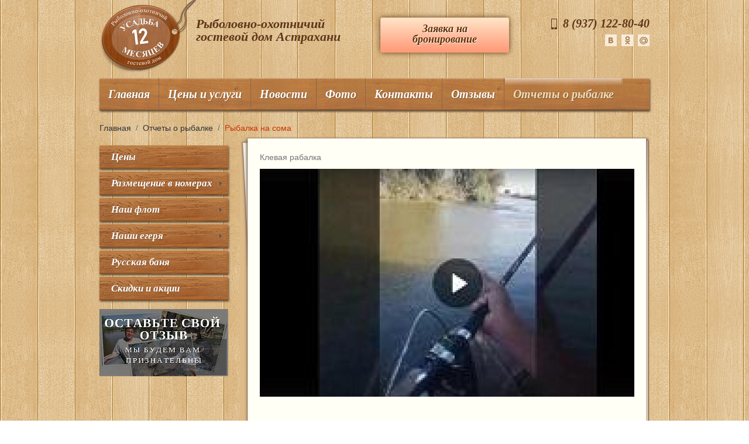

--- FILE ---
content_type: text/html; charset=utf-8
request_url: https://12mesyatsev.ru/rybolovnaya-baza-v-astrahani/rybalka-na-soma/
body_size: 6502
content:
<!DOCTYPE html PUBLIC "-//W3C//DTD XHTML 1.0 Strict//EN" "http://www.w3.org/TR/xhtml1/DTD/xhtml1-strict.dtd">
<html xmlns="http://www.w3.org/1999/xhtml" class="adaptive company c183" lang="ru"><head><meta http-equiv="Content-Type" content="text/html; charset=utf-8"></meta><meta http-equiv="X-UA-Compatible" content="IE=edge"></meta><meta name="description" content=""></meta><meta name="keywords" content=""></meta><title></title><link rel="shortcut icon" href="/favicon.ico"></link><link type="text/css" rel="stylesheet" href="/css/default/style.css?179"></link><link type="text/css" rel="stylesheet" href="/css/decor.css"></link><link type="text/css" rel="stylesheet" href="/css/user.css"></link><link type="text/css" rel="stylesheet" href="/css/default_elements.css"></link><script>
	window.pageData = {"pageId":"1210","page":{"alt-name":"rybalka-na-soma"},"title":"","lang":"ru","lang_id":1,"domain":"12mesyatsev.ru","domain_id":1,"meta":{"keywords":"","description":""}};
</script>

<script src="/js/cms/jquery.compiled.js?88133" charset="utf-8"></script>
<script src="/js/guest.js?88133" charset="utf-8"></script>
<link type="text/css" rel="stylesheet" href="/js/jquery/fancybox/jquery.fancybox.css?88133" /><script charset="utf-8" src="/js/base-template.js?179" type="text/javascript"></script><script type="text/javascript">
			  window.___gcfg = {lang: 'ru'};
			  (function() {
				var po = document.createElement('script'); po.type = 'text/javascript'; po.async = true;
				po.src = 'https://apis.google.com/js/plusone.js';
				var s = document.getElementsByTagName('script')[0]; s.parentNode.insertBefore(po, s);
			  })();
			</script><script charset="utf-8" src="/js/site.js" type="text/javascript"></script><meta property="og:image" content="http://12mesyatsev.ru/images/logo/12mesyacev_logo_small.png"></meta><script type="text/javascript" src="/js/jquery.bxslider.js"></script><script type="text/javascript" src="/js/forms_send.js"></script><script type="text/javascript" src="/js/jquery.maskedinput.js"></script><script type="text/javascript" src="/js/cookie_form.js"></script><script type="text/javascript" src="/js/scripts.js"></script><meta name="viewport" content="width=device-width, user-scalable=no, maximum-scale=1.0, initial-scale=1.0"></meta><script type="text/javascript">
					$(document).ready(function () {

						// Animation init
						if (navigator.userAgent.match(/iPad/i) == null) {

							setTimeout(function () {
								$('.custom_wrapper_1').addClass('customing');
							}, 500);

							setTimeout(function () {
								$('.direction_block_2').addClass('customing');
							}, 1300);

							setTimeout(function () {
								$('.custom_wrapper_2').addClass('customing');
							}, 2100);
						} else {
							$('.custom_wrapper_1').removeClass('custom_wrapper_1')
									.removeClass('stc1')
									.addClass('custom_wrapper_ipad_1');
							$('.custom_wrapper_2').removeClass('custom_wrapper_2')
									.removeClass('stc2')
									.addClass('custom_wrapper_ipad_2');
							$('.main_image img').addClass('ipad_img');
						}

						// Menu - cover height
						if ($('.level-0').height() == '110') {
							$('.level-0').closest('.umi-menu').css('top', '6px');
						}
					});
				</script></head><body><div id="applications"><div id="fb-root"></div><script>
							(function(d, s, id) {
								var js, fjs = d.getElementsByTagName(s)[0];
								if (d.getElementById(id)) return;
								js = d.createElement(s); js.id = id;
								js.src = "//connect.facebook.net/ru_RU/all.js#xfbml=1";
								fjs.parentNode.insertBefore(js, fjs);
							}(document, 'script', 'facebook-jssdk'));
						</script></div><div class="general_wrap inner_pages"><div class="row-fluid for-logo-block"><div class="span12 pos-rel"><div class="cover-two"></div><div class="container"><div class="row-fluid logo-block"><div class="span6 logotype"><a href="/" class="logo xs-hidden"><img xmlns="" xmlns:xlink="http://www.w3.org/TR/xlink" alt="" title="" itemprop="" src="/images/cms/thumbs/000c3fbd899a674c8c88b6cb678feda8b4fbccee/12mesyacev_logo_small_300_auto_png.png"></a><div class="company_name">Рыболовно-охотничий гостевой дом Астрахани</div><div class="under_company_name"><h1>&nbsp;</h1></div><a href="/" class="logo_new mob-block"><img xmlns="" xmlns:xlink="http://www.w3.org/TR/xlink" alt="" title="" itemprop="" src="/images/cms/thumbs/000c3fbd899a674c8c88b6cb678feda8b4fbccee/12mesyacev_logo_small_300_auto_png.png"></a></div><div class="span3 mob-c"><a href="/bronirovanie_2/" class="btn order">Заявка на бронирование</a></div><div class="span3 text-right mob-c"><div class="mt30"><div class="cleaner"></div><a href="tel:8 (937) 122-80-40" terget="_blank" value="8 (937) 122-80-40" class="phone_number">8 (937) 122-80-40</a><ul class="social_networks_links"><li><a target="_blank" class="vk_link" href="https://vk.com/usadba12mesyatsev"></a></li><li><a target="_blank" class="ok_link" href="https://ok.ru/group/52806775144669"></a></li><li><a target="_blank" class="mymail_link" href="https://my.mail.ru/community/usadba12mesyatsev/?ref="></a></li></ul></div></div></div><div class="row-fluid"><div class="span12 nav-wrap"><div class="row-fluid umi-menu"><div class="span12"><div class="navbar"><div class="navbar-inner"><div class="container"><button type="button" class="btn btn-umi-shop b-navbar" data-toggle="collapse" data-target=".nav-collapse">≡
												</button><div class="nav-collapse collapse"><ul class="level-0"><li data-id="1" class="first "><a href="/#h">Главная</a></li><li data-id="213" class="even "><a href="/uslugy/#h">Цены и услуги</a><ul class="level-1"><li data-id="565" class="first "><a href="/uslugy/ceny/#h">Цены</a></li><li data-id="514" class="even "><a href="/uslugy/razmewenie_v_nomerah/#h">Размещение в номерах</a></li><li data-id="1002" class=""><a href="/uslugy/nash-flot-1/#h">Наш флот</a></li><li data-id="568" class="even "><a href="/uslugy/nashi_egerya/#h">Наши егеря</a></li><li data-id="977" class=""><a href="/uslugy/banya/#h">Русская баня</a></li><li data-id="566" class="last even "><a href="/uslugy/1/#h">Скидки и акции</a></li></ul></li><li data-id="16" class=""><a href="/allnews/#h">Новости</a></li><li data-id="639" class="even "><a href="/foto/#h">Фото</a><ul class="level-1"><li data-id="641" class="first "><a href="/foto/1/#h">Фотографии нашего дома</a></li><li data-id="642" class="even "><a href="/foto/2/#h">Трофеи наших отдыхающих</a></li><li data-id="643" class=""><a href="/foto/fotografii_nomerov/#h">Фотографии номеров</a></li><li data-id="644" class="even "><a href="/foto/3/#h">Отдых</a></li><li data-id="645" class=""><a href="/foto/4/#h">Экскурсии на лотосные поля</a></li><li data-id="640" class="last even "><a href="/foto/egerya/#h">Наши катера</a></li></ul></li><li data-id="12" class=""><a href="/contacts/#h">Контакты</a></li><li data-id="863" class="even "><a href="/reviews/#h">Отзывы</a></li><li data-id="770" class="last current "><a href="/rybolovnaya-baza-v-astrahani/#h">Отчеты о рыбалке</a><ul class="level-1"><li data-id="1201" class="first "><a href="/rybolovnaya-baza-v-astrahani/video-ot-zoocom-club-na-baze-usad-ba-12-mesyacev/#h">Видео от ZООCOM club</a></li><li data-id="1200" class="even "><a href="/rybolovnaya-baza-v-astrahani/video-ot-zoocom-club/#h">Видео ZООCOM club</a></li><li data-id="1210" class="current "><a href="/rybolovnaya-baza-v-astrahani/rybalka-na-soma/#h">Рыбалка на сома</a></li><li data-id="1132" class="even "><a href="/rybolovnaya-baza-v-astrahani/video-osennej-rybalki/#h">Видео осенней рыбалки</a></li><li data-id="1136" class=""><a href="/rybolovnaya-baza-v-astrahani/baza-usad-ba-12-mesyacev/#h">"Усадьба 12 месяцев"</a></li><li data-id="1139" class="even "><a href="/rybolovnaya-baza-v-astrahani/rybalka-na-baze-usad-ba-12-mesyacev/#h">Рыбалка на  Усадьба 12 месяцев</a></li><li data-id="771" class=""><a href="/rybolovnaya-baza-v-astrahani/subaru_tur_nizhnij_novgorod_sezon_2015/#h">SUBARU Тур сезон 2015</a></li><li data-id="772" class="even "><a href="/rybolovnaya-baza-v-astrahani/subaru_tur_sezon_2014/#h">Subaru Тур сезон 2014</a></li><li data-id="1208" class="last "><a href="/rybolovnaya-baza-v-astrahani/rybalka-v-astrahani/#h">Рыбалка в Астрахани</a></li></ul></li></ul></div></div></div></div></div></div></div></div></div></div></div><div class="row-fluid for-content"><div class="span12 pos-rel"><div class="container"><div class="row-fluid umi-breadcrumb"><div class="span12"><div class="breadcrumbs"><ul><li class="breadcrumbs_home"><a href="/"><div>Главная</div></a><span class="breadcrumb_separator"><span class="separator_text">/</span></span></li><li><a href="/rybolovnaya-baza-v-astrahani/" title="Отчеты о рыбалке"><div>Отчеты о рыбалке</div></a><span class="breadcrumb_separator"><span class="separator_text">/</span></span></li><li class="breadcrumbs_last"><a><div>Рыбалка на сома</div></a><span class="breadcrumb_separator"><span class="separator_text">/</span></span></li></ul></div></div></div><div class="row-fluid umi-second-content"><div id="left_column" class="span3"><div class="menu-vertical menu-company"><div class="main_catalog_list"><ul class="level-0"><li data-id="565" class="first "><a href="/uslugy/ceny/#h">Цены</a></li><li data-id="514" class="even "><a href="/uslugy/razmewenie_v_nomerah/#h">Размещение в номерах</a><ul class="level-1"><li data-id="556" class="first "><a href="/uslugy/razmewenie_v_nomerah/dvuhmestnye_odnokomnatnye/#h">Двухместные однокомнатные</a></li><li data-id="547" class="even "><a href="/uslugy/razmewenie_v_nomerah/trehmestnye_odnokomnatnye1/#h">Трехместные однокомнатные</a></li><li data-id="538" class=""><a href="/uslugy/razmewenie_v_nomerah/trehmestnye_odnokomnatnye/#h">Трехместные однокомнатные</a></li><li data-id="532" class="even "><a href="/uslugy/razmewenie_v_nomerah/dvuhmestnyh_odnokomnatnye_nomera/#h">Двухместные однокомнатные</a></li><li data-id="527" class=""><a href="/uslugy/razmewenie_v_nomerah/dvuhkomnatnye_apartamenty/#h">Двухкомнатные  апартаменты  </a></li><li data-id="518" class="even "><a href="/uslugy/razmewenie_v_nomerah/odnokomnatnyj_nomer/#h">Однокомнатный номер</a></li><li data-id="1338" class="last "><a href="/uslugy/razmewenie_v_nomerah/domik-rybaka/#h">Домик рыбака</a></li></ul></li><li data-id="1002" class=""><a href="/uslugy/nash-flot-1/#h">Наш флот</a><ul class="level-1"><li data-id="1004" class="first "><a href="/uslugy/nash-flot-1/kater-ural1/#h">Катер "Урал"</a></li><li data-id="1003" class="even "><a href="/uslugy/nash-flot-1/kater-ural/#h">Катер "River Boat"</a></li><li data-id="1405" class="last "><a href="/uslugy/nash-flot-1/kater-rl-830/#h">Катер RL-830</a></li></ul></li><li data-id="568" class="even "><a href="/uslugy/nashi_egerya/#h">Наши егеря</a><ul class="level-1"><li data-id="578" class="first "><a href="/uslugy/nashi_egerya/makarov_dmitrij/#h">Макаров Дмитрий</a></li><li data-id="577" class="even "><a href="/uslugy/nashi_egerya/muhortov_evgenij/#h">Мухортов Евгений</a></li><li data-id="576" class=""><a href="/uslugy/nashi_egerya/kozhevnikov_sergej/#h">Кожевников Сергей</a></li><li data-id="575" class="even "><a href="/uslugy/nashi_egerya/noskov_vladimir/#h">Носков Владимир</a></li><li data-id="573" class=""><a href="/uslugy/nashi_egerya/lavrov_nikolaj/#h">Лавров Николай</a></li><li data-id="571" class="even "><a href="/uslugy/nashi_egerya/lukovkin_aleksandr/#h">Луковкин Александр</a></li><li data-id="569" class="last "><a href="/uslugy/nashi_egerya/lavrov_fedor/#h">Лавров Федор</a></li></ul></li><li data-id="977" class=""><a href="/uslugy/banya/#h">Русская баня</a></li><li data-id="566" class="last even "><a href="/uslugy/1/#h">Скидки и акции</a></li></ul></div></div><div style="margin-top:15px;margin-bottom:10px;"><a style="display:block;" href="/reviews/#reviews_form_top"><img alt="Отзывы" src="/images/cms/thumbs/a1f13b3bc20a296e08c212be9c56c706c10abc4f/12mec_auto_auto_jpg_5_80.jpg"></img></a></div><div style="margin-top:15px;margin-bottom:10px;"></div><div style="margin-top:15px;margin-bottom:10px;"><iframe name="fXDc258c" frameborder="0" src="https://vk.com/widget_community.php?app=0&width=220&_ver=1&gid=31839071&mode=0&color1=E3D8B6&color2=2B587A&color3=8F5C2C&class_name=&height=220&url=http%3A%2F%2Fdev.12mesyatsev.ru%2Fallnews%2F&referrer=http%3A%2F%2Fdev.12mesyatsev.ru%2F&title=%D0%9D%D0%BE%D0%B2%D0%BE%D1%81%D1%82%D0%B8%20%D1%80%D1%8B%D0%B1%D0%BE%D0%BB%D0%BE%D0%B2%D0%BD%D0%BE%D0%B9%20%D0%B1%D0%B0%D0%B7%D1%8B%20%22%D0%A3%D1%81%D0%B0%D0%B4%D1%8C%D0%B1%D0%B0%2012%20%D0%BC%D0%B5%D1%81%D1%8F%D1%86%D0%B5%D0%B2%22&1641319d479" width="220px" height="220px" scrolling="no" id="vkwidget2" style="overflow: hidden; height: 220px;"></iframe></div><div style="margin-top:15px" class="text-center"><iframe frameborder='0' src='https://rasp.yandex.ru/informers/widgets/search/vert/' width='200' height='220'></iframe></div><div><div id="TA_rated705" class="TA_rated">
<ul id="nJlW4u1KRU" class="TA_links OH9xVr">
<li id="T4Jo7MUf" class="VtVj8DG">
<a target="_blank" href="https://www.tripadvisor.ru/"><img src="https://www.tripadvisor.ru/img/cdsi/img2/badges/ollie-11424-2.gif" alt="TripAdvisor"/></a>
</li>
</ul>
</div>
<script async src="https://www.jscache.com/wejs?wtype=rated&uniq=705&locationId=15755873&lang=ru&display_version=2" data-loadtrk onload="this.loadtrk=true"></script></div></div><div id="center_column" class="span9 module-catalog method-object"><div class="my_text_column"><a class="mob-block" name="h"></a><h1 id="page_main_header" class="h1 module-catalog method-object"><span class="h1_content"></span></h1><div class="catalog_object_prefix catalog_object_prefix_bottom">Клевая рабалка</div><div class="object"><div class="object_image"><a class="object_image_a fancybox-group" title="Рыбалка на сома" href="/images/cms/thumbs/f6d759a49ae90e3727961e8ad860f868c390f01c/12osen.jpg" rel="rybalka-na-soma"><img xmlns="" xmlns:xlink="http://www.w3.org/TR/xlink" alt="" title="" itemprop="" class="catalog-img-id1" src="/images/cms/thumbs/88125985a1f167ca054296176128840beb23027f/12osen_800_auto_jpg.jpg"></a></div><div class="text" id="description_1210_id1"></div><div class="content_code code_pre"><iframe width="560" height="315" src="https://www.youtube.com/embed/VLCCPhRRbto" frameborder="0" allowfullscreen></iframe></div><div class="cleaner"></div><ul xmlns:xlink="http://www.w3.org/TR/xlink" class="list_files"></ul><ul class="photo_list catalog_photo_list"></ul><div class="like_block"><div class="g_like_item like_item"><div class="g-plusone" data-size="medium"></div></div><div class="fb_like_item like_item"><div class="fb-like" data-send="false" data-layout="button_count" data-width="150" data-show-faces="false" data-font="trebuchet ms"></div></div><div class="twitter_like_item like_item"><a href="https://twitter.com/share" class="twitter-share-button" data-lang="ru">Твитнуть</a><script>!function(d,s,id){var js,fjs=d.getElementsByTagName(s)[0];if(!d.getElementById(id)){js=d.createElement(s);js.id=id;js.src="//platform.twitter.com/widgets.js";fjs.parentNode.insertBefore(js,fjs);}}(document,"script","twitter-wjs");</script></div></div><div xmlns="" xmlns:xlink="http://www.w3.org/TR/xlink" class="comments_form_div" id="reviews_form_top">
<div class="reviews_add_form_h2 h2">Добавить отзыв</div>
<form id="reviews_form" class="form_data site_form reviews_form" method="post" action="/forum/message_post_do/863/" enctype="multipart/form-data">
<fieldset>
<div class="field field_grade_stars">
<label><span>Ваша оценка:</span></label><div class="big_grade_stars">
<span class="star star-1" rel="1"> </span><span class="star star-2" rel="2"> </span><span class="star star-3" rel="3"> </span><span class="star star-4" rel="4"> </span><span class="star star-5" rel="5"> </span>
</div>
<input type="hidden" name="title">
</div>
<div class="field field_author_nick">
<label><span>Ваше имя:</span></label><div class="field_div input"><input type="text" name="nickname"></div>
</div>
<div class="field field_author_email">
<label><span>Ваш email:</span></label><div class="field_div input"><input type="text" name="email"></div>
</div>
<div class="field field_author_avatar">
<label><span>Прикрепите файл с Вашей фотографией:</span></label><div class="field_div input">
<input name="pics[headers]" class="input_file" onchange='document.getElementById("fileName").value=this.value' type="file"><input class="input_file_val" readonly id="fileName" type="text"><div class="btn_outline finger">Обзор...</div>
</div>
</div>
<div class="field field_comment required">
<label><span>Отзыв:</span><span class="required_star" title="Обязательное поле"><span class="required_star_text">*</span></span></label><div class="field_div textarea"><textarea name="body" required=""></textarea></div>
<div class="webforms_error_text">
							Заполните обязательное поле
						</div>
</div>
</fieldset>
<fieldset><div class="agreement relative pl35 mb30">
<input class="absolute" type="checkbox" id="id1863" required=""><label for="id1863"><p>Согласен с <a href="/privacy/" rel="noopener" target="_blank">условиями работы сайта</a> и обработкой персональных данных</p></label>
</div></fieldset>
<fieldset>
<div class="mb20"></div>
<div class="mb20"><input type="submit" class="all_system_buttons" value="Добавить отзыв"></div>
</fieldset>
<noindex><div class="success" style="display: none;"><h4>Спасибо за Ваш отзыв!</h4></div>
<div class="msg_error" style="display: none;"></div></noindex>
</form>
</div></div><div class="cleaner"></div><div id="seo_text_1210_id1" class="seo_text text"></div></div></div></div></div></div></div><div class="xs-footer-visible text-center" style="margin-bottom:40px"><div style="margin-bottom:20px;" class="bottom-vidget-reviews"><a style="display:block;z-index:1010;position:relative;" href="/reviews/#reviews_form_top"><img alt="Отзывы" src="/images/cms/thumbs/a1f13b3bc20a296e08c212be9c56c706c10abc4f/12mec_auto_auto_jpg_5_80.jpg"></img></a></div><div style="margin-bottom:20px;"><iframe name="fXDc258c" frameborder="0" src="https://vk.com/widget_community.php?app=0&width=220&_ver=1&gid=31839071&mode=0&color1=E3D8B6&color2=2B587A&color3=8F5C2C&class_name=&height=220&url=http%3A%2F%2Fdev.12mesyatsev.ru%2Fallnews%2F&referrer=http%3A%2F%2Fdev.12mesyatsev.ru%2F&title=%D0%9D%D0%BE%D0%B2%D0%BE%D1%81%D1%82%D0%B8%20%D1%80%D1%8B%D0%B1%D0%BE%D0%BB%D0%BE%D0%B2%D0%BD%D0%BE%D0%B9%20%D0%B1%D0%B0%D0%B7%D1%8B%20%22%D0%A3%D1%81%D0%B0%D0%B4%D1%8C%D0%B1%D0%B0%2012%20%D0%BC%D0%B5%D1%81%D1%8F%D1%86%D0%B5%D0%B2%22&1641319d479" width="220px" height="220px" scrolling="no" id="vkwidget2" style="overflow: hidden; height: 220px;"></iframe></div><div><iframe frameborder='0' src='https://rasp.yandex.ru/informers/widgets/search/vert/' width='200' height='220'></iframe></div><div style="margin-top:20px;"></div></div><div class="compensator"></div></div><div class="footer footer_inner"><div class="footer-in"><div class="row-fluid umi-footer"><div class="cp"><div class="unika-copyright">
						Разработано в <a class="link-unika" href="http://unikaweb.ru/">Unika</a>'16
					</div><div id="copyright_29_id1" class="text copyright"><div class="copyrights_vidjet">
<p>
<script type="text/javascript">// <![CDATA[
document.write("<a href='//www.liveinternet.ru/click' "+
"target=_blank><img src='//counter.yadro.ru/hit?t14.6;r"+
escape(document.referrer)+((typeof(screen)=="undefined")?"":
";s"+screen.width+"*"+screen.height+"*"+(screen.colorDepth?
screen.colorDepth:screen.pixelDepth))+";u"+escape(document.URL)+
";"+Math.random()+
"' alt='' title='LiveInternet: показано число просмотров за 24"+
" часа, посетителей за 24 часа и за сегодня' "+
"border='0' width='88' height='31'><\/a>")
// ]] >
// ]]></script>
</p>
<!--/LiveInternet--></div></div><div id="umi-copyright_29_id1" class="text umi-copyright"><p>Рыбалка в Астрахани, рыболовная база в Астраханской области "Усадьба 12 месяцев" 2026 г.</p></div></div></div></div></div><div class="window" id="booking_form_posted" style="display: none;"><a class="modal-close"></a><div class="modal_window_title">Заявка на бронирование</div><div class="modal_window_wrapper"><div class="pd15"><p>Здравствуйте. Спасибо, что вы оформили заявку на бронирование на сайте.</p>
<p>В ближайшее время с вами свяжется администратор для подтверждения заявки.</p>
<p>С уважением Администрация базы "Усадьба 12 месяцев"</p>
<div class="gmail_default"></div></div></div></div><div id="mask"></div></body></html>


--- FILE ---
content_type: text/html; charset=utf-8
request_url: https://accounts.google.com/o/oauth2/postmessageRelay?parent=https%3A%2F%2F12mesyatsev.ru&jsh=m%3B%2F_%2Fscs%2Fabc-static%2F_%2Fjs%2Fk%3Dgapi.lb.en.2kN9-TZiXrM.O%2Fd%3D1%2Frs%3DAHpOoo_B4hu0FeWRuWHfxnZ3V0WubwN7Qw%2Fm%3D__features__
body_size: 162
content:
<!DOCTYPE html><html><head><title></title><meta http-equiv="content-type" content="text/html; charset=utf-8"><meta http-equiv="X-UA-Compatible" content="IE=edge"><meta name="viewport" content="width=device-width, initial-scale=1, minimum-scale=1, maximum-scale=1, user-scalable=0"><script src='https://ssl.gstatic.com/accounts/o/2580342461-postmessagerelay.js' nonce="N0cC_HwHOcF5M28BLYc5Hg"></script></head><body><script type="text/javascript" src="https://apis.google.com/js/rpc:shindig_random.js?onload=init" nonce="N0cC_HwHOcF5M28BLYc5Hg"></script></body></html>

--- FILE ---
content_type: text/css
request_url: https://12mesyatsev.ru/css/default/style.css?179
body_size: 43225
content:
@charset "utf-8";

body, h1, h2, h3, h4, h5, h6 {
font-size: 1em;
line-height:1.5em;
}
code, kbd, pre, samp, tt, var {
font: 0.875em/1.5em Consolas, "Courier New", monospace;
}
body, optgroup {
color: #000;
background: #fff;
}
body, code, dl, dd, form, pre {
margin: 0;
}
a:link, a:visited, ins, del {
text-decoration: none;
}
a:link img, a:visited img, object, fieldset, abbr, acronym {
border: none;
}
sub, sup {
position: relative;
display: inline-block;
//display:inline;
//zoom:1;
font-size: 0.6875em;
line-height: 0.6875em;
}
sub {
top: 5px;
vertical-align: middle;
}
sup {
top: -0.125em;
margin-top: -0.6875em;
}
abbr, acronym {
cursor: help;
}
address, cite, dfn {
font-style: normal;
}
code, pre {
white-space: pre;
}
img {
vertical-align: bottom;
}
textarea {
vertical-align: top;
}
input, select, button {
overflow: visible;
vertical-align: middle;
}
legend {
color: #000;
margin: 0 0 -0.125em;
padding: 0;
}
li {
display: block;
list-style: none;
}
optgroup option {
padding-left: 1.375em;
}
table {
border-collapse: collapse;
}
caption, th {
text-align: left;
}
td, th {
padding: 0;
}
td:not([valign]), th:not([valign]) {
vertical-align:top;
}
address, blockquote, h1, h2, h3, h4, h5, h6, fieldset, p, ol, ul {
margin: 0;
padding: 0;
}
th, h1, h2, h3, h4, h5, h6 {
font-weight: normal;
}
q {
quotes: "\00ab" "\00bb" "\201e" "\201c";
}
q:after {
content: "\00bb";
}
q:before {
content: "\00ab";
}
q > q:after {
content: "\201c";
}
q > q:before {
content: "\201e";
}
body, table{
font:13px/1.3em 'Trebuchet MS',Verdana,Arial,Helvetica,sans-serif;
color: #000000;
}
.no_border, .text .no_border, .text .no_border td, .text .no_border tr, .text .no_border th, .text .no_border tbody, .text .no_border thead{
border:0;
}
h1,.h1,h2,.h2,h3,.h3,h4,h5,h6,.h4,.h5,.h6{
color: #000000;
margin-bottom: 8px;
}
h1,.h1{
font-size:20px;
line-height:1.3em;
}
h2,.h2{
font-size:18px;
line-height:1.3em;
}
h3,.h3{
font-size:16px;
line-height:1.3em;
}
h4,h5,h6,.h4,.h5,.h6{
font-size:14px;
line-height:1.3em;
}
.cleaner {
clear: both;
}
.admin_block{
border:1px solid #000;
background-color:#ffaaaa;
}
.eipTextValue {
display: block;
}
a, a:link, a:visited, a:hover{
text-decoration: none;
cursor:pointer;
outline:0;
}
a:link{
color: #0153C2;
}
a:visited{
color: #0153C2;
}
a:hover {
color: #ff6500;
}
.text{
color: #000000;
overflow:hidden;
word-wrap:break-word;
}
.text a{
cursor:pointer;
}
.text a:link, .text a:visited, .text a:hover{
text-decoration:underline;
}
.text a:link{
color: #0153C2;
}
.text a:visited{
color: #0153C2;
}
.text a:hover {
color: #ff6500;
text-decoration: none;
}
.text p {
margin-bottom: 8px;
}
.text img{
margin:0 10px 10px 0;
max-width:100%;
}
.text li {
display: list-item;
margin-bottom: 8px;
}
.text ul{
padding: 0 0 0 20px;
}
.text ul li {
list-style: disc outside none;
}
.text ul ul, .text ul ol{
margin-top: 8px;
}
.text ol {
padding: 0 0 0 10px;
}

.text ol li {
list-style: decimal inside none;
}
.text ol ul, .text ol ol{
margin-top: 8px;
}
.text table{
margin-bottom: 8px;
}
.text table td, .text table th{
border:1px solid;
padding:2px 8px;
}
.middle, .top, .bottom{
display:inline-block;
//display:inline;
//zoom:1;
cursor:default;
}
.middle{
vertical-align:middle;
}
.top{
vertical-align:top;
}
.bottom{
vertical-align:bottom;
}
.main{
width:960px;
margin:0 auto;
position:relative;
}
.seo_text{
margin:35px 0 0 0;
}
.footer{
padding:35px 0px;
margin:35px 0 0 0;
border-top:1px solid #353535;
position:relative;
}
.footer #social_block{
position: absolute;
top: 35px;
right: 0px;
}
.footer .code_footer{
margin-top:5px;
padding:5px 0;
}
.footer .copyright{
overflow:visible;
}
#site-rss {}
#site-rss a#site_rss_link,
#site-rss a#site_rss_link:hover,
#site-rss a#site_rss_link:link,
#site-rss a#site_rss_link:visited {
	text-decoration: none;
	border: none;
	cursor: pointer;
	white-space: nowrap;
	margin: 0;
	padding: 0;
	vertical-align: middle;
}
#site-rss img#site_rss_icon {
	margin: 0 5px 0 0;
	padding: 0;
	height: 18px;
	width: auto;
	border: none;
	background: none;
	display: inline-block;
	//display: inline;
	//zoom: 1;
	vertical-align: middle;
}
#site-rss span {
	display: inline-block;
	//display: inline;
	//zoom: 1;
	vertical-align: middle;
}
#footer_umi_ru{
position:relative;
}
#footer_umi_ru #footer_umi_ru_create_block{
display:none;
}
#footer_umi_ru_create_block{
position:absolute;
top:-40px;
left:-25px;
display:block;
width:180px;
height:45px;
}
#footer_umi_ru_create{
padding:2px 0 3px 0;
position:absolute;
top:10px;
left:25px;
text-align:center;
background-color:#55B41C;
color:#fff;
width:130px;
text-decoration:none;
font:14px/1.3em 'Trebuchet MS',Verdana,Arial,Helvetica,sans-serif;
border:1px solid #666;
-moz-box-shadow:0 0 8px #666;
-webkit-box-shadow:0 0 8px #666;
box-shadow:0 0 8px #666;
}
#footer_umi_ru_create:hover{
background-color:#A0EB53;
color:#000;
-moz-box-shadow:0 0 8px #000;
-webkit-box-shadow:0 0 8px #000;
box-shadow:0 0 8px #000;
}
#footer_umi_ru:hover #footer_umi_ru_create_block{
display:block;
}
.copy_wrap {
	position: relative;
	z-index: 1;
}
html body .copy-del-button {
	background: none;
	display: inline-block;
	//display: inline;
	//zoom: 1;
	width: 23px;
	height: auto;
	font-family: Arial, sans-serif;
	white-space: nowrap;
	padding: 0;
	background-color: #FF5050;
	filter: progid:DXImageTransform.Microsoft.gradient(startColorstr='#FF5050', endColorstr='#990000');
	background-image: -webkit-gradient(linear, left top, left bottom, from(#FF5050), to(#900));
	background-image: -moz-linear-gradient(top, #FF5050, #900);
	background-image: -o-linear-gradient(270deg,#FF5050,#900);
	-webkit-border-radius: 15px;
	-moz-border-radius: 15px;
	border-radius: 15px;
	-moz-box-shadow: 0 0 5px #666;
	-webkit-box-shadow: 0 0 5px #666;
	box-shadow: 0 0 5px #666;
	cursor: pointer;
}
html body .copy-del-button.pr_but {
	z-index: 1;
	position: absolute;
	top: -10px;
	right: 0;
	width: auto;
}
html[xmlns*=""] .copy-del-button.pr_but {top: 0px\9;]top:default}
:root .copy-del-button.pr_but {top: 0px\0/IE9; }
html body .copy-del-button.pr_but .buttontext,
html body .copy_wrap.opener .copy-del-button .buttontext {
	display: inline-block;
	//display: inline;
	//zoom: 1;
	vertical-align: middle;
}
html body .copy_wrap.opener .copy-del-button {
	width: auto;
}
.buttonx {
	display: inline-block;
	//display: inline;
	//zoom: 1;
	vertical-align: middle;
	width: 23px;
	color: #FFF;
	font-weight: bold;
	font-size: 13px;
	line-height: 23px;
	text-align: center;
	text-shadow: 1px -1px #606060;
	font-family: Verdana, sans-serif;
	position: relative;
	top: -1.1px;
}
.buttontext {
	color: #FFF;
	font-size: 12px;
	line-height: 23px;
	display: none;
	padding: 0px 10px 0px 0px;
	text-shadow: 1px -1px #606060;
	vertical-align: middle;
}
#addthis_toolbox_share{
text-align:left;
font-size:14px;
line-height:1.3em;
}
.social_button {
margin: 0 2px;
float: left;
cursor: pointer;
display: block;
overflow: hidden;
width: 32px;
height: 32px;
}
.social_vk {
background: url(/base-img/32x32/soc_icons.png) transparent no-repeat -96px -32px;
}
.social_odnoklassniki {
background: url(/base-img/32x32/soc_icons.png) transparent no-repeat 0px -32px;
}
.social_mir {
background: url(/base-img/32x32/soc_icons.png) transparent no-repeat -128px 0px;
}
.social_krug {
display:none;
background: url(/base-img/32x32/soc_icons.png) transparent no-repeat -128px -32px;
}
.social_facebook {
background: url(/base-img/32x32/soc_icons.png) transparent no-repeat -32px 0px;
}
.social_twitter {
background: url(/base-img/32x32/soc_icons.png) transparent no-repeat -64px -32px;
}
.social_livejournal {
background: url(/base-img/32x32/soc_icons.png) transparent no-repeat -96px 0px;
}
.social_liveinternet {
background: url(/base-img/32x32/soc_icons.png) transparent no-repeat -64px 0px;
}
.breadcrumbs li{
display:inline-block;
//display:inline;
//zoom:1;
margin:0;
}
.breadcrumbs li a div{
display:inline;
}
.breadcrumbs li .breadcrumb_separator .separator_text{
display:inline-block;
//display:inline;
//zoom:1;
//cursor:default;
padding:0 3px;
}
.breadcrumbs .breadcrumbs_last .breadcrumb_separator{
display:none;
}
.breadcrumbs .breadcrumbs_last > a {
text-decoration: none;
cursor: text;
}
.main_bottom_date{
display:none;
}
.main_top_date{
float:right;
display:block;
margin-left:5px;
}
.bottom_date{
display:none;
}
.top_date{
float:right;
display:block;
margin-left:5px;
}
.news .news_item{
margin-bottom:10px;
}
.news .news_item .news_title{
display:block;
overflow:hidden;
margin-bottom: 8px;
}
.blog .blog_item{
margin-bottom:10px;
padding-bottom:10px;
border-bottom:1px solid #B3B1A4;
}
.blog .blog_item .blog_title{
display:block;
overflow:hidden;
margin-bottom: 8px;
}
.blog .last_blog_item{
margin-bottom:0;
padding-bottom:0;
border-bottom:0;
}
.blog .blog_comment{
margin-top: 8px;
}
.blog .tags{
margin-bottom: 8px;
}
.photo_list{
margin:10px 0;
}
.catalog_photo_list{
margin:20px 0;
}
.photo_list li{
width:33%;
min-height:50px;
display:inline-block;
//display:inline;
//zoom:1;
//cursor:default;
text-align:center;
vertical-align:top;
margin-bottom:10px;
}
.photo_list .photo_title, .photo_list .photo_album_title{
padding:5px;
}
.full_photo{
margin-bottom:10px;
}
.catalog_controls{
margin:10px 0;
}
.catalog_controls .catalog_order{
width:40%;
float:left;
text-align:left;
}
.catalog_controls .catalog_perpage{
width:20%;
float:left;
text-align:center;
}
.catalog_controls .catalog_perpage span{
margin-right:5px;
}
.catalog_controls .layout_control{
width:40%;
float:left;
text-align:right;
}
.catalog_controls .catalog_order a, .catalog_controls .layout_control a{
display:inline-block;
//display:inline;
//zoom:1;
margin-left:5px;
}
.catalog_controls span{
font-weight:bold;
}
.catalog_controls .current:link, .catalog_controls .current:visited, .catalog_controls .current:hover{
font-weight:bold;
text-decoration:none;
}
.catalog_filters{
margin:10px 0;
padding:0 0 10px 0;
border-bottom:1px solid #ddd;
}
.catalog_filters .ct_filter_values{
line-height:22px;
}
.catalog_filters .ct_filter_values td{
padding:0 5px 2px 0;
}
.catalog_filters .ct_filter_row_title{
white-space:nowrap;
font-weight:bold;
}
.catalog_filters .from_to td span{
display:inline-block;
margin-right:5px;
}
.catalog_filters .from_to td input{
display:inline-block;
margin-right:5px;
width:53px;
}
.catalog_filters_control{
text-align:right;
}
.items_catalog li{
width:33%;
display:inline-block;
//display:inline;
//zoom:1;
//cursor:default;
min-height:100px;
text-align:center;
vertical-align:top;
margin-bottom:15px;
}
.items_catalog .category_title, .items_catalog .object_title{
padding:5px 0;
}
.items_catalog .category_title_top{
display:none;
}
.items_catalog .simple_catalog_item .object_prefix_top, .items_catalog .simple_catalog_item .object_prefix_bottom, .items_catalog .simple_catalog_item .desc{
display:none;
}
.items_catalog .catalog_pages{
width:100%;
margin:0;
text-align:left;
min-height:0;
}
.items_catalog .price{
padding:5px 0;
}
.items_catalog .price .price_value{
font-size: 18px;
}
.items_catalog .price_with_discount_block{
	font-size: 18px;
}
.emarket_table_catalog{
width:100%;
}
.emarket_table_catalog td, .list_table_catalog td, .emarket_table_catalog th, .list_table_catalog th{
vertical-align:middle;
padding:0 15px 10px 0;
white-space:nowrap;
}
.emarket_table_catalog .hidden-for-guest, .list_table_catalog .hidden-for-guest{
padding:0;
border:0;
}
.emarket_table_catalog .price_column .price, .list_table_catalog .price_column .price{
margin-right:5px;
}
.emarket_table_catalog .buy_column, .list_table_catalog .buy_column{
padding-right:0;
}
.emarket_table_catalog .content_column, .list_table_catalog .content_column, .emarket_table_catalog .prefix_column, .list_table_catalog .prefix_column, .emarket_table_catalog .title_column, .list_table_catalog .title_column{
white-space:normal;
}
.emarket_table_catalog .content_column .obj_short_desc p.html_property_title {
	display: block;
	float: left;
	margin: 0;
	padding: 0;
}
.emarket_table_catalog .content_column .obj_short_desc span.html_property_body {
	display: block;
	margin: 0;
	padding: 0;
}
.emarket_table_catalog .content_column .obj_short_desc span.standard_property {
	display: block;
	margin: 0;
	padding: 0;
}
@media (min-width: 1000px) {
	.emarket_table_catalog td a img {
		max-width: 140px;
		max-height: 140px;
	}
}
@media (max-width: 1000px) {
	.emarket_table_catalog td a img {
		max-width: 100px;
		max-height: 100px;
	}
	.emarket_table_catalog td.compare-button .compare_button {
		max-width: 100px;
		white-space: normal;
	}
}
.table_catalog{
width:100%;
}
.table_catalog td, .table_catalog th{
vertical-align:middle;
border:1px solid;
padding:2px 8px;
}
#system_basket .basket_table_wrapper{
border-radius:5px;
border:1px solid #aaa;
background:#fff;
overflow:hidden;
color:#333;
}
#system_basket .basket_table_wrapper th, #system_basket .basket_table_wrapper td{
color:#333;
}
#system_basket .cart_item_name a{
color:#2765BA;
}
.basket_table_title{
padding:15px;
border-bottom:1px solid #aaa;
}
.basket_table_title_icon{
background-image:url(/base-img/basket-icon.png);
text-indent:-100px;
overflow:hidden;
height:28px;
width:32px;
margin-right:15px;
}
.basket_table_title_text{
font-size:18px;
line-height:28px;
}
.basket_table_title .system_basket_go_back{
float:right;
}
.basket_table{
width:100%;
}
.basket_table tfoot,.basket_table thead {
background:#eee;
}
.basket_table img{
padding:10px;
box-shadow:0 0 5px #999;
border-radius:5px;
}
.basket_table td, .basket_table th{
vertical-align:middle;
padding:15px 10px;
white-space:nowrap;
border-bottom:1px solid #aaa;
}
.basket_table tfoot td{
border-bottom:none;
padding:0;
}
.basket_table th{
border-top:1px solid #fff;
}
.basket_table .cart_item_name{
white-space:normal;
}
.basket_table .total_price{
border-top:1px solid #fff;
padding:15px;
font-size:18px;
line-height:1.3;
text-align:right;
}
.basket_table .price_value{
margin-right:5px;
}
.basket_table .system_basket_amount{
width:65px;
text-align:center;
}
.basket_table .basket_col_1{
width:100px;
padding-left:15px;
}
.basket_table thead .basket_col_1_2{
border-radius:5px 0 0 0;
}
.basket_table .basket_col_5{
text-align:right;
padding-right:15px;
}
.basket_table .total_price #basket_summary_price{
margin:0 3px;
font-size:24px;
font-weight:bold;
}
/*Delivery options*/
.basket_table .delivery_options {
	text-align: right;
	padding: 15px;
	white-space: normal;
}
.basket_table .delivery_options > strong {
	white-space: normal;
	display: inline-block;
	//display:inline;
	//zoom:1;
	vertical-align: top;
	max-width: 64%;
}
.basket_table .delivery_options > select {
	width: auto;
	max-width: 160px;
}
#system_empty_basket_text, #system_empty_header_basket{
display:none;
}
#system_basket .system_basket_delete{
border:1px solid #fff;
background:#fff;
border-radius:4px;
width:32px;
height:28px;
padding-bottom:4px;
color:#bc0003;
font-family:"Trebuchet MS",Arial,sans-serif;
font-size:25px;
font-weight:bold;
line-height:28px;
text-align:center;
text-decoration:none;
text-transform:lowercase;
text-shadow:0 1px 2px #fff;
box-shadow:0 0 2px 0 #888, inset 0 -30px 30px -30px #ccc;
}
#system_basket .system_basket_delete:hover{
box-shadow:0 0 3px 0 #999, inset 0 -30px 30px -30px #90dcf7;
}
.basket_to_form_wrapper{
padding-top:15px;
}
.basket_to_form_wrapper.basket_to_form_hidden {
display: none;
}
.minimum-order-sum {
    margin: 10px 0;
}
.minimum-order-sum .bold {
    margin: 0 3px;
    font-size: 24px;
    font-weight: bold;
}
.minimum-order-sum .sum-left {
	color: red;
    margin: 0 3px;
}
.order_paysystem .order_paysystem_item{
margin-bottom:25px;
}
.order_paysystem .order_paysystem_item .paysystem_buttons{
margin-top:5px;
}
.order_list .order_item{
margin-bottom:30px;
}
.order_list .order_table th{
font-weight:bold;
}
.order_list .order_table .price_value{
margin-right:3px;
}
.order_list .order_info .order_summary {
font-weight:bold;
margin-bottom:8px;
}
.order_list .order_info .order_summary .price_value{
margin:0 3px;
font-size:18px;
}
.purchase_controls .purchase_fields{
width:auto;
padding:15px;
text-align:center;
}
.purchase_controls .fieldset{
width:auto;
}
.purchase_controls .purchase_fields .field{
display:inline-block;
//display:inline;
//zoom:1;
vertical-align:top;
cursor:default;
text-align:left;
}
.purchase_controls .purchase_fields .field textarea{
height:35px;
}
.purchase_controls .purchase_fields .system_basket_submit{
margin-top:20px;
}
.basket_submit_button{
background:#b5d642;
text-decoration:none;
text-transform:uppercase;
display:inline-block;
//display:inline;
//zoom:1;
vertical-align:middle;
font-size:17px;
line-height:20px;
font-family:Arial,Helvetica,sans-serif;
font-weight:bold;
color:#fff;
padding:9px 10px 7px 10px;
border:1px solid #A7C85B;
border-radius: 5px;
box-shadow:0 1px 2px 0 #000, inset 0 -40px 40px -40px #5a910a;
text-shadow:0 -1px #580;
cursor:pointer;
}
.basket_submit_button:link,.basket_submit_button:visited,.basket_submit_button:hover{
text-decoration:none;
color:#fff;
}
body .purchase_controls .field .basket_submit_button{
width:272px;
}
.contact_info td, .contact_info th{
vertical-align:top;
padding:0 5px 5px 0;
}
.contact_info .contact_title{
white-space:normal;
font-weight:bold;
}
.buy_button{
}
.catalog_object_prefix_bottom{
margin-bottom:10px;
}
.object .object_image{
float:left;
}
.object .object_image img{
margin:0 15px 10px 0;
}
.sticker_item , .sticker_position{
width: 180px;
}
.sticker_position {
margin-left: 10px;
}
.object .price{
font:18px/1.3em 'Trebuchet MS',Verdana,Arial,Helvetica,sans-serif;
font-weight:bold;
margin-bottom:10px;
}
.object .price span{
display:inline-block;
margin:0 5px 0 0;
}
.object .price_top{
display:none;
}
.object .price_bottom{
display:block;
}
.object .buy_button{
float:right;
margin-bottom: 8px;
}
.object .catalog_propertys{
margin-bottom:10px;
}
.object .catalog_propertys td, .object .catalog_propertys th{
padding:0 5px 5px 0;
}
.catalog_h2{
clear:both;
}
.object .text{
overflow:visible;
}
.comments{
margin:20px 0 0 0;
}
.comments .comment{
margin:0 0 15px 0;
}
.comments .comment .comment_date_top{
float:right;
}
.comments .comment .comment_date_bottom, .comments .comment .comment_date_span{
display:none;
}
.comments .comment .comment_author{
font-weight:bold
}
.comments .comment .comment_date_span{
margin-left:5px;
}
.comments .comment .comment_author{
margin-right:5px;
}
.reviews{
margin:20px 0 0 0;
}
.reviews .review{
margin:0 0 35px 0;
}
.reviews .review .review_title{
margin-bottom:8px;
}
.reviews .review .review_title .review_date{
float:right;
}
.reviews .review .review_title .review_author{
display:inline-block;
//display:inline;
//zoom:1;
vertical-align:middle;
font-weight:bold;
margin-right:5px;
}
.reviews .review .review_text{
font-style:italic;
}
.grade_stars {
display:inline-block;
//display:inline;
//zoom:1;
//cursor:default;
vertical-align:middle;
}
.grade_stars .star{
display:inline-block;
//display:inline;
//zoom:1;
//cursor:default;
width:16px;
height:16px;
background-image:url(/base-img/stars.png);
background-position:16px 1px;
}
.grade-stars-{
display:none;
}
.big_grade_stars .star{
display:inline-block;
//display:inline;
//zoom:1;
//cursor:default;
width:30px;
height:30px;
background-image:url(/base-img/stars.png);
background-position:0px 0px;
cursor:pointer;
}
.grade-stars-1 .star-1,
.grade-stars-2 .star-1,.grade-stars-2 .star-2,
.grade-stars-3 .star-1,.grade-stars-3 .star-2,.grade-stars-3 .star-3,
.grade-stars-4 .star-1,.grade-stars-4 .star-2,.grade-stars-4 .star-3,.grade-stars-4 .star-4,
.grade-stars-5 .star-1,.grade-stars-5 .star-2,.grade-stars-5 .star-3,.grade-stars-5 .star-4,.grade-stars-5 .star-5{
background-position:16px -14px;
}
.big-grade-stars-1 .star-1,
.big-grade-stars-2 .star-1,.big-grade-stars-2 .star-2,
.big-grade-stars-3 .star-1,.big-grade-stars-3 .star-2,.big-grade-stars-3 .star-3,
.big-grade-stars-4 .star-1,.big-grade-stars-4 .star-2,.big-grade-stars-4 .star-3,.big-grade-stars-4 .star-4,
.big-grade-stars-5 .star-1,.big-grade-stars-5 .star-2,.big-grade-stars-5 .star-3,.big-grade-stars-5 .star-4,.big-grade-stars-5 .star-5{
background-position:0px -30px;
}
.numpages{
text-align:center;
margin:10px 0;
}
.numpages li{
display:inline-block;
//display:inline;
//zoom:1;
//cursor:default;
margin:0 5px 0 0;
width:auto;
min-height:0;
text-align: center;
vertical-align: middle;
}
.numpages ul li a{
padding:1px 6px;
display:inline-block;
//display:inline;
//zoom:1;
-webkit-border-radius: 5px;
-moz-border-radius: 5px;
border-radius:5px;
}
.numpages ul .active a:link,.numpages ul .active a:visited,.numpages ul .active a:hover{
background-color:#00B1DC;
color:#fff;
text-decoration:none;
}
.site_form{
width:280px;
}
.site_form .field{
margin-bottom:8px;
padding:2px 4px;
}
.site_form .field label{
display:block;
margin-bottom:2px;
}
.site_form .field label .required_star, .site_form .captcha .captcha_input .required_star{
display:inline-block;
//display:inline;
//zoom:1;
padding:0 2px;
cursor:help;
}
.site_form .field label .required_star .required_star_text,.site_form .captcha .captcha_input .required_star .required_star_text{
font-weight:bold;
color:#f00;
}
.site_form .field .field_div{
display:block;
}
.site_form .field textarea{
resize:vertical;
height:90px;
}
.site_form .webforms_error_text,.site_form .email_error_text{
display:none;
}
.site_form .verification_error,.site_form .email_verification_error{
background-color:#FF9999;
color:#000;
}
.site_form .verification_error .webforms_error_text,.site_form .email_verification_error .email_error_text{
display:block;
}
.site_form .verification_error .email_error_text{
display:none;
}
.site_form .captcha .captcha_input,.site_form .captcha .captcha_img{
display:inline-block;
//display:inline;
//zoom:1;
vertical-align:middle;
}
.site_form .captcha .captcha_input{
width:136px;
margin-right:13px;
}
.site_form .captcha .captcha_input input{
width:132px;
}
.site_form .captcha img{
border:1px solid #666;
-webkit-border-radius: 5px;
-moz-border-radius: 5px;
border-radius: 5px;
-moz-box-shadow:0 0 3px #999;
-webkit-box-shadow:0 0 3px #999;
box-shadow:0 0 3px #999;
}
.site_form .additional_link{
margin-right:8px;
}
.search_form .search_form_string{
margin-right:3px;
}
.header_search_form .search_form_string{
width:142px;
padding:3px;
border:1px solid #999;
-webkit-border-radius: 3px;
-moz-border-radius: 3px;
border-radius: 3px;
}
.header_search_form .submit_button{
height:24px;
width:24px;
padding:0;
position:relative;
background:#00B1DC url(/base-img/search-loupe.png) no-repeat;
background-position:center;
border:1px solid #999;
-webkit-border-radius: 3px;
-moz-border-radius: 3px;
border-radius: 3px;
cursor:pointer;
}
.header_search_form .submit_button:hover{
background:#4185F3 url(/base-img/search-loupe.png) no-repeat;
background-position:center;
-moz-box-shadow:0 0 3px #999;
-webkit-box-shadow:0 0 3px #999;
box-shadow:0 0 3px #999;
}
.page_search_form{
margin-bottom:8px;
}
.placeholder_text{
color:#888;
}
.content_code{
padding:10px 0;
margin:10px 0;
}
.content_page_submenu{
margin:10px 0;
}
.system_buttons_list .all_system_buttons{
margin-right:10px;
}
.system_buttons_list .last_system_button{
margin-right:0;
}
.all_system_buttons, #main_big_user_block .all_system_buttons {
display:inline-block;
//display:inline;
//zoom:1;
background:#fff;
padding:2px 8px 2px 8px;
font:14px/20px 'Trebuchet MS',Verdana,Arial,Helvetica,sans-serif;
color:#2765ba;
cursor:pointer;
border:1px solid #ccc;
border-radius: 3px;
box-shadow: 0 0 3px 0 #aaa,inset 0 -24px 24px -24px #ccc;
}
.all_system_buttons:link,.all_system_buttons:visited,.all_system_buttons:hover,.all_system_buttons:focus,
#main_big_user_block .all_system_buttons:link,#main_big_user_block .all_system_buttons:visited,
#main_big_user_block .all_system_buttons:hover,#main_big_user_block .all_system_buttons:focus{
border:1px solid #ccc;
text-decoration:none;
color:#2765ba;
outline:none;
}
.all_system_buttons:hover,
#main_big_user_block .all_system_buttons:hover{
color:#2765ba;
box-shadow:0 0 2px 0 #ccc, inset 0 -24px 24px -24px #90dcf7;
}
.list_files{
margin:10px 0;
}
.list_files li{
margin-bottom:8px;
}
.list_files a,.list_files .link_name{
vertical-align:middle;
display:inline-block;
//display:inline;
//zoom:1;
}
.list_files .link_name{
margin-left:5px;
}
.list_files a:link,.list_files a:visited, .list_files a:hover {
text-decoration:none;
}
.list_files a .file_icon{
height:16px;
width:16px;
vertical-align:middle;
display:inline-block;
//display:inline;
//zoom:1;
margin:0 5px 0 0;
background-image:url(/base-img/file.png);
background-repeat:no-repeat;
background-position:center;
}
.list_files a .zip,.list_files a .rar{
background-image:url(/base-img/zip.gif);
}
.list_files a .xls{
background-image:url(/base-img/xls.gif);
}
.list_files a .pdf{
background-image:url(/base-img/pdf.png);
}
.list_files a .jpg{
background-image:url(/base-img/jpg.png);
}
.list_files a .ppt{
background-image:url(/base-img/ppt.png);
}
.list_files a .doc,.list_files a .docx,.list_files a .odt{
background-image:url(/base-img/doc.gif);
}
.list_files a .link{
text-decoration:underline;
}
.list_files a .link:hover,.list_files a:hover .link{
text-decoration:none;
}
#main_big_order_button{
display:none;
position:fixed;
top:150px;
left:-4px;
-moz-box-shadow:0 0 5px #000;
-webkit-box-shadow:0 0 5px #000;
box-shadow:0 0 5px #000;
z-index:200;
}
#main_big_order_button:hover{
left:0px;
-moz-box-shadow:0 0 15px #000;
-webkit-box-shadow:0 0 15px #000;
box-shadow:0 0 15px #000;
}
#order_form_wrapper, .modal_window_wrapper{
padding:10px;
color:#000;
}
#order_form_title,
.modal_window_title{
font:20px/1.3em 'Trebuchet MS',Verdana,Arial,Helvetica,sans-serif;
color: #4c4c4c;
text-shadow: 1px 1px 0 #fff;
background: #f2e4d9;
padding: 8px 25px;
}
#order_form_wrapper .admin-info{
text-align:center;
}
#order_form_wrapper .admin-info .hidden-text{
display:inline-block;
//display:inline;
//zoom:1;
width:410px;
}
#order_form_wrapper td{
padding:5px;
white-space:nowrap;
border-top:4px solid #fff;
border-bottom:4px solid #fff;
color:#000;
}
#order_form_wrapper .order_submit_table_tr,
.modal_window_wrapper .order_submit_table_tr{
padding:0;
white-space:normal;
border:0;
}
#order_form_wrapper .fieldset_div,
.modal_window_wrapper .fieldset_div{
margin-bottom:5px;
}
#order_form_wrapper .div{
font:13px/1.3em 'Trebuchet MS',Verdana,Arial,Helvetica,sans-serif;
}
#order_form_wrapper .order_form_error_text,
.modal_window_wrapper .order_form_error_text{
display:none;
font:11px/1.3em 'Trebuchet MS',Verdana,Arial,Helvetica,sans-serif;
}
#order_form_wrapper #callback_form_error #callback_form_error_text{
display:block;
}
#order_form_wrapper .label,
.modal_window_wrapper .label{
/*text-align:right;*/
font-size: 14px;
margin-bottom: 5px;
}
#order_form_wrapper input,#order_form_wrapper textarea{
width: 330px;
overflow:hidden;
margin:0;
border:1px solid #999;
}
.modal_window_wrapper input[type='text'],.modal_window_wrapper textarea{
width:100%;
overflow:hidden;
margin:0;
border:1px solid #999;
box-sizing: border-box;
height: 36px;
}
#order_form_wrapper #callback_form_error #callback_form_value{
background-color:#f99;
}
#order_form_wrapper textarea{
resize:vertical;
height:90px;
}
#order_form_wrapper .order_submit_table{
width:100%;
}
#order_form_wrapper .order_submit_table td{
white-space:normal;
}
#order_form_wrapper #order_submit,
.modal_window_wrapper #callback_submit{
display:block;
float:right;
margin-top:5px;
}
#order_form_wrapper .order_form_success,
.modal_window_wrapper .order_form_success{
display:none;
width:auto;
font:12px/15px 'Trebuchet MS',Verdana,Arial,Helvetica,sans-serif;
padding-left:40px;
min-height:30px;
background:url(/base-img/ok.png) no-repeat;
background-position:left;
}
.modal_window_wrapper form{
	margin: 0;
}
#main_big_user_block{
position:fixed;
top:50px;
right:0;
color:#fff;
}
#main_big_user_block a{
color:#fff;
text-decoration:underline;
font:13px/18px 'Trebuchet MS',Verdana,Arial,Helvetica,sans-serif;
}
#main_big_user_block a:hover{
text-decoration:none;
}
#main_big_user_block .ajax_login_toggle_icon{
display:inline-block;
//display:inline;
//zoom:1;
vertical-align:top;
padding:7px;
background-color:#2A2A2A;
-webkit-border-radius: 5px 0 0 5px;
-moz-border-radius: 5px 0 0 5px;
border-radius: 5px 0 0 5px;
}
#main_big_user_block .ajax_login_toggle_icon span{
display:inline-block;
//display:inline;
//zoom:1;
vertical-align:top;
width:16px;
height:16px;
background:url(/base-img/authorization.png) no-repeat;
}
#main_big_user_block  .ajax_login_toggle_private_office_icon span{
background-position:-16px 0;
}
#main_big_user_block #authorization_wrapper{
display:inline-block;
//display:inline;
//zoom:1;
//cursor:default;
padding:5px 7px;
background-color:#2A2A2A;
-webkit-border-radius: 0 0 0 5px;
-moz-border-radius: 0 0 0 5px;
border-radius: 0 0 0 5px;
}
#main_big_user_block .ajax_login_title{
margin-bottom:8px;
position:relative;
padding-right:22px;
}
#main_big_user_block .ajax_login_title a{
color:#fff;
text-decoration:none;
font:18px/18px 'Trebuchet MS',Verdana,Arial,Helvetica,sans-serif;
}
#main_big_user_block .ajax_login_title .ajax_login_toggle_close_icon {
position:absolute;
right:0;
top:3px;
display:block;
width:16px;
height:16px;
font-size:0;
line-height:0;
background:url(/base-img/authorization.png) no-repeat;
background-position:-32px 0;
}
#main_big_user_block #ajax_login_form{
width:296px;
}
#main_big_user_block #ajax_login_form .field{
display:inline-block;
//display:inline;
//zoom:1;
}
#main_big_user_block #ajax_login_form .login{
float:left;
}
#main_big_user_block #ajax_login_form .password{
float:right;
}
#main_big_user_block #ajax_login_form .field input{
width:140px;
overflow:hidden;
margin:0;
border:1px solid #999;
}
#main_big_user_block #ajax_login_form .submit{
margin-top:5px;
text-align:right;
}
#main_big_user_block #ajax_login_form .submit .additional_link{
margin-right:8px;
}
#main_big_user_block .ajax_login_messages{
display:none;
margin-top:6px;
text-align:center;
}
#main_big_user_block .ajax_login_messages span{
display:inline-block;
//display:inline;
//zoom:1;
padding:2px 8px;
font:13px/18px 'Trebuchet MS',Verdana,Arial,Helvetica,sans-serif;
color:#fff;
-webkit-border-radius: 5px;
-moz-border-radius: 5px;
border-radius: 5px;
}
#main_big_user_block #ajax_login_error span{
background-color:#f00;
}
#main_big_user_block #ajax_login_ok span{
background-color:#55B41C;
}
#main_big_user_block .error #ajax_login_error{
display:block;
}
#main_big_user_block .personal_options li{
padding-left:22px;
margin-bottom:5px;
}
#main_big_user_block .personal_options .personal_options_orders{
background:url(/base-img/orders.png) no-repeat;
background-position:2px 2px;
}
#main_big_user_block .personal_options .personal_options_settings{
background:url(/base-img/settings.png) no-repeat;
background-position:0 2px;
}
#main_big_user_block .personal_options .personal_options_basket{
background:url(/base-img/basket.png) no-repeat;
background-position:1px 3px;
}
#main_big_user_block .personal_options .personal_options_logout{
background:url(/base-img/logout.png) no-repeat;
background-position:0 2px;
margin-bottom:0;
}
.like_block{
margin:15px 0;
}
.like_block .like_item{
display:inline-block;
//display:inline;
//zoom:1;
vertical-align:middle;
margin:5px 10px 5px 0;
height:20px;
}
.like_block .g_like_item{
width:70px;
margin-right:0;
}
html body .blank_item, html body .news .blank_item, html body .blog .blank_item,html body .photo_list .blank_item,html body  .blank_item{
display: none !important;
}
html body .system_errors{
background-color:#f00;
padding:10px 10px 5px 10px;
margin-bottom:10px;
-webkit-border-radius: 10px;
-moz-border-radius: 10px;
border-radius: 10px;
color:#fff;
-moz-box-shadow:0 0 5px #000;
-webkit-box-shadow:0 0 5px #000;
box-shadow:0 0 5px #000;
}
html body .system_errors h3{
color:#fff;
}
html body .no-style{
text-align:start;
vertical-align:baseline;
background:none;
opacity:1;
margin:0;
padding:0;
border:0;
box-shadow:none;
position:static;
display:block;
visibility:visible;
z-index:auto;
overflow:visible;
float:none;
clear:none;
cursor:auto;
list-style:none;
width:auto;
height:auto;
min-height:0;
min-width:0;
max-height:none;
max-width:none;
}
html body .hidden-text {
	text-align: center;
	color: #888;
	font-style: italic;
	background-color: LightYellow;
	border: none;
	outline: 1px dotted darkblue;
	outline-offset: -1px;
	padding: 5px;
}
/* Hack for - outlines do not know about offset and parent element with "overflow:hidden" hides outlines and all looks buggy */
/* IE9- specific styles go here */
:root .hidden-text {
	border:	darkblue 1px dotted \0/IE9 !important;
	outline: none \0/IE9 !important;
}
@media screen and (-ms-high-contrast: active), (-ms-high-contrast: none) {
	/* IE10+ specific styles go here */
	html body .hidden-text {
		border:	darkblue 1px dotted !important;
		outline: none !important;
	}
}
/* Hack for Opera 12 - outlines does not respect z-index in there, so keep borders. Newer Opera is OK. Hack docs: http://www.opera.com/docs/specs/presto2.12/css/o-vendor/ */
doesnotexist:-o-prefocus, html body .hidden-text {
	border:	darkblue 1px dotted !important;
	outline: none !important;
}
/* Hack for Opera 12 - end */
html body .hidden{
display: none !important;
}
#applications{
display:none;
}
.code_pre.u-eip-editing{
white-space:pre-wrap;
}
.mceEditor{
overflow:auto;
}
.pLoader-loading label {
margin: 0 7px;
font-weight: bold;
}
.pLoader-add {
cursor: pointer;
margin: 10px;
display: inline-block;
padding-right: 10px;
font-family: Arial, sans-serif;
line-height: 23px;
font-size: 12px;
color: #FFF;
text-shadow: 1px -1px #959595;
background-color: #429810;
filter: progid:DXImageTransform.Microsoft.gradient(startColorstr='#A2ED54', endColorstr='#52B11D');
background-image: -webkit-gradient(linear, left top, left bottom, from(#A2ED54), to(#52B11D));
background-image: -moz-linear-gradient(top,  #A2ED54,  #52B11D);
background-image: -o-linear-gradient(270deg,#A2ED54,#52B11D);
-webkit-border-radius: 10px;
-moz-border-radius: 10px;
border-radius: 10px;
-moz-box-shadow:0 0 5px #666;
-webkit-box-shadow:0 0 5px #666;
box-shadow:0 0 5px #666;
}
.pLoader-add:before{
content: '+';
display: inline-block;
width: 23px;
font-weight: bold;
font-size: 18px;
line-height: 23px;
text-align: center;
text-shadow: 1px -1px #959595;
}
span.pLoader-loading {
position: relative;
}
span.pLoader-loading:before {
content: url('/base-img/loader.gif');
position: absolute;
left: -20px;
}
.strike {
margin:0;
position:absolute;
left:-5px;
right:-2px;
top:50%;
border:none;
border-top:1px solid;
}
.wrapper_for_old_price {
position:relative;
display:inline-block;
}
.half {
display: inline-block;
width: 50%;
}
.catalog-info {
margin-bottom: 10px;
}
.opt_props {
margin: 10px 0;
text-align: left;
}
.opt_prop_block {
display: inline-block;
//display: inline;
//zoom: 1;
vertical-align: top;
margin-right: 30px;
margin-bottom: 10px;
padding: 5px;
}
.opt_props_title {
font-weight: bold;
}
.opt_prop {
margin-top: 3px;
}
.opt_prop input, .opt_prop span {
vertical-align: middle;
}
.opt_prop input {
margin: 0 2px 0 0;
}
.catalog-info .sticker-position{
margin-left: 10px;
}
.order_popup_title {
font-size: 20px;
line-height: 1.3em;
margin-bottom: 8px;
}
.order_popup .price{
font-size: 18px;
line-height: 1.3em;
margin-right: 20px;
min-width: 170px;
display: inline-block;
//display: inline;
//zoom: 1;
}
.order_popup .price_value {
font-size: 22px;
line-height: 1.3em;
padding: 0 5px;
}
.order_popup .buy_button{
text-align: right;
}

.order_popup img {
	display: block;
	margin: 0 auto;
}

.order_popup .product_amount {
	display: block;
	margin: 20px auto;
	padding-left: 10px;
}

.order_popup span.product_amount_value {
	margin: 0px 7px;
}

.order_popup input.product_amount_value {
	width: 30px;
	margin: 0px 6px;
	text-align: center;
}

input.product_amount_button {
	background-color: #757575;
	border: 0px;
	padding: 3px 7px;
	cursor: pointer;
}

.adaptive input.product_amount_button {
	color: #fff;
}

.default-layout-control{
margin-bottom:10px;
}
.default-count-control{
margin-bottom:10px;
}
.default-layout-control ul{
display: inline-block;
//display: inline;
//zoom: 1;
}
.default-count-control ul{
display: inline-block;
}
.social_gray {
display: inline-block;
//display: inline;
//zoom: 1;
}
.social_gray .social_button {
    cursor: pointer;
    display: block;
    float: left;
    height: 24px;
    margin: 0 4px;
    overflow: hidden;
    width: 25px;
	background-color: transparent;
	background-image: url('/base-img/social_gray.png');
	background-repeat: no-repeat;
}
.social_gray .social_vk {
    background-position: -31px 0;
}
.social_gray .social_odnoklassniki {
     background-position: -94px 0;
}
.social_gray .social_mir {
     background-position: -156px 0;
}
.social_gray .social_krug {
     background-position: -125px 0;
}
.social_gray .social_facebook {
     background-position: 0 0;
}
.social_gray .social_twitter {
     background-position: -63px 0;
}
.social_gray .social_livejournal {
     background-position: -187px 0;
}
.social_gray .social_liveinternet {
    display: none;
}
.search_form.search2 {
	display: inline-block;
    //display: inline;
	//zoom: 1;
}
.search_form.search2 .search_form_string{
	margin: 0;
	padding: 5px 20px 5px 10px;
	background-color: #FFF;
	font-family: "Arial";
	font-size: 12px;
	line-height: 14px;
	border: 1px solid #e3e3e3;
	border-radius: 3px;
	box-shadow: -1px -1px 0 #737373;
}
.search_form.search2 .submit_button {
	border: 0 none;
	width: 20px;
	height: 25px;
	margin-left: -20px;
	background:transparent url('/base-img/icon_search.png') no-repeat center center;
	cursor: pointer;
}
.catalog_layout_contol_mode_nice .catalog_controls .layout_control {
	float: right;
	width: 235px;
	padding-right: 27px;
}
.catalog_layout_contol_mode_nice .layout_control * {
	vertical-align: middle;
}
.catalog_layout_contol_mode_nice .layout_control span {
	padding-right: 14px;
	font-weight: normal;
}
.catalog_layout_contol_mode_nice #layout_0, .catalog_layout_contol_mode_nice #layout_1, .catalog_layout_contol_mode_nice #layout_2 {
	font-size: 0;
	line-height: 24px;
	display: inline-block;
	//zoom: 1;
	//display: inline;
	width: 55px;
}
.catalog_layout_contol_mode_nice #layout_0 {
	background: url('/base-img/icon_grid_view.png') no-repeat center center;
}
.catalog_layout_contol_mode_nice #layout_1 {
	background: url('/base-img/icon_list_view.png') no-repeat center center;
}
.catalog_layout_contol_mode_nice #layout_2 {
	background: url('/base-img/icon_table_view.png') no-repeat center center;
}
.special_offers_list li {
	display: inline-block;
	//zoom: 1;
	//display: inline;
	margin-bottom: 15px;
	min-height: 100px;
	width: 33%;
	text-align: center;
    vertical-align: top;
}
.base_main{
    width:960px;
    margin:0 auto;
}
.base_header{
    padding:15px 0 25px 0;
}
.base_header_left{
    width:500px;
}
.base_header_right{
    width:460px;
    text-align:right;
}
.base_header_logo img{
    margin-right:20px;
}
.base_header_title{
    width:330px;
}
.base_horizontal_multilevel_menu .menu{
	text-align:left;
}
.base_horizontal_multilevel_menu .menu .level-0>li {
	display:inline-block;
	//display:inline;
	//zoom:1;
	vertical-align:top;
	position:relative;
}
.base_horizontal_multilevel_menu .menu .level-0 ul{
	display:none;
}
.base_horizontal_multilevel_menu .menu .level-0 li a{
	display:block;
	text-decoration:none;
}
.base_horizontal_multilevel_menu .menu .level-0 li:hover>ul{
	display:block;
	position:absolute;
	top:100%;
	left:0;
	z-index:100;
	width:200px;
}
.base_horizontal_multilevel_menu .menu .level-0 ul li {
	display:block;
	text-align:left;
    position:relative;
}
.footer_contacts_right{
    float:right;
    text-align:right;
    margin-left:20px;
    width:460px;
}

/* opinions */

.opinions-list {
	text-align: left;
}
.opinions-item {
	padding: 0;
	margin: 10px 0;
	vertical-align: top;
	clear: both;
}
.opinions-item img {
	float: left;
	margin: 0 10px 10px 0;
}
.opinions-item div {
	margin: 0 10px 10px 0;
}
.opinions-item .opinions-author {
	font-weight: bold;
	margin-bottom: 0;
}
.opinions-item .opinions-position {
	font-style: italic;
}

/* opinions-end */

/* Bootstrap Modal */
.modal-open {
	overflow: hidden;
}
.modal-open.page-overflow .page-container,
.modal-open.page-overflow .page-container .navbar-fixed-top,
.modal-open.page-overflow .page-container .navbar-fixed-bottom,
.modal-open.page-overflow .modal-scrollable {
	overflow-y: scroll;
}
@media (max-width: 979px) {
	.modal-open.page-overflow .page-container .navbar-fixed-top,
	.modal-open.page-overflow .page-container .navbar-fixed-bottom  {
		overflow-y: visible;
	}
}
.modal-scrollable {
	position: fixed;
	top: 0;
	bottom: 0;
	left: 0;
	right: 0;
	overflow: auto;
}
html body .modal {
	outline: none;
	position: absolute;
	margin-top: 0;
	top: 50%;
	overflow: visible;
}
html body .modal.fade {
	top: -100%;
	-webkit-transition: opacity 0.3s linear, top 0.3s ease-out, bottom 0.3s ease-out, margin-top 0.3s ease-out;
	-moz-transition: opacity 0.3s linear, top 0.3s ease-out, bottom 0.3s ease-out, margin-top 0.3s ease-out;
	-o-transition: opacity 0.3s linear, top 0.3s ease-out, bottom 0.3s ease-out, margin-top 0.3s ease-out;
	transition: opacity 0.3s linear, top 0.3s ease-out, bottom 0.3s ease-out, margin-top 0.3s ease-out;
}
.modal.fade.in {
	top: 50%;
}
html body #modal_wrap .modal .modal-header h4 {
	padding: 0 0 0 0;
	margin: 10px 0;
	color: #56595C;
	font-size: 17.5px;
	font-family: inherit;
	font-weight: bold;
	line-height: 20px;
	position: relative;
	text-shadow: none;
	display: block;
	opacity: 1;
	border: none;
	box-shadow: none;
	background: none;
	background-color: #FFF;
	text-align: left;
	overflow: inherit;
	width: auto;
	text-transform: none;
	letter-spacing: normal;
	word-spacing: normal;
	text-indent: 0;
}

html body #modal_wrap .modal .modal-body a {
	position: relative;
	color: #005580;
	text-decoration: underline;
	text-shadow: none;
	display: inline;
	opacity: 1;
	border: none;
	box-shadow: none;
	background: none;
	background-color: #FFF;
	font-family: inherit;
	font: inherit;
	font-weight: normal;
	text-align: left;
	font-size: 14px;
	overflow: inherit;
	padding: 0 0 0 0;
	margin: 0 0 0 0;
	line-height: 20px;
	text-transform: none;
	width: auto;
	letter-spacing: normal;
	word-spacing: normal;
	text-indent: 0;
}
html body #modal_wrap .modal .modal-body a:hover {
	text-decoration: none;
	text-shadow: none;
	color: #005580;
	border: none;
	box-shadow: none;
	background: none;
	background-color: #FFF;
}

html body #modal_wrap .modal .modal-body p {
	position: relative;
	color: #555;
	text-shadow: none;
	display: block;
	opacity: 1;
	border: none;
	box-shadow: none;
	background: none;
	background-color: #FFF;
	font-family: inherit;
	font: inherit;
	font-weight: normal;
	text-align: left;
	font-size: 14px;
	overflow: inherit;
	padding: 0 0 0 0;
	margin: 0 0 0 0;
	line-height: 20px;
	text-transform: none;
	width: auto;
	letter-spacing: normal;
	word-spacing: normal;
	text-indent: 0;
}
html body .modal.modal-absolute {
	position: absolute;
	z-index: 950;
}
html body .modal .loading-mask {
	position: absolute;
	top: 0;
	bottom: 0;
	left: 0;
	right: 0;
	background: #fff;
	border-radius: 6px;
}
.modal-backdrop.modal-absolute{
	position: absolute;
	z-index: 940;
}
.modal-backdrop,
.modal-backdrop.fade.in{
	opacity: 0.7;
	filter: alpha(opacity=70);
	background: rgba(0,0,0,0.2);
}
html body .modal.container {
	width: 940px;
	margin-left: -470px;
}
/* Modal Overflow */
.modal-overflow.modal {
	top: 1%;
}
.modal-overflow.modal.fade {
	top: -100%;
}
.modal-overflow.modal.fade.in {
	top: 1%;
}
.modal-overflow .modal-body {
	overflow: auto;
	-webkit-overflow-scrolling: touch;
}
@media (min-width: 1200px) {
	.modal.container {
		width: 1170px;
		margin-left: -585px;
	}
}
@media (max-width: 979px) {
	.modal,
	.modal.container,
	.modal.modal-overflow 	{
		top: 1%;
		right: 1%;
		left: 1%;
		bottom: auto;
		width: auto !important;
		height: auto !important;
		margin: 0 !important;
		padding: 0 !important;
	}
	.modal.fade.in,
	.modal.container.fade.in,
	.modal.modal-overflow.fade.in {
		top: 1%;
		bottom: auto;
	}
	.modal-body,
	.modal-overflow .modal-body {
		position: static;
		margin: 0;
		height: auto !important;
		max-height: none !important;
		overflow: visible !important;
	}
	.modal-footer,
	.modal-overflow .modal-footer {
		position: static;
	}
}
.loading-spinner {
	position: absolute;
	top: 50%;
	left: 50%;
	margin: -12px 0 0 -12px;
}
.animated {
	-webkit-animation-duration: 1s;
	-moz-animation-duration: 1s;
	-o-animation-duration: 1s;
	animation-duration: 1s;
	-webkit-animation-fill-mode: both;
	-moz-animation-fill-mode: both;
	-o-animation-fill-mode: both;
	animation-fill-mode: both;
}
.modal-backdrop {
	position: fixed;
	top: 0;
	right: 0;
	bottom: 0;
	left: 0;
	z-index: 1040;
	background-color: #000000;
}
.modal-backdrop.fade {
	opacity: 0;
}
.modal-backdrop,
.modal-backdrop.fade.in {
	opacity: 0.8;
	filter: alpha(opacity=80);
}
html body .modal {
	position: fixed;
	top: 10%;
	left: 50%;
	z-index: 1050;
	width: 560px;
	margin-left: -280px;
	background-color: #FFF;
	color: #555;
	text-shadow: none;
	border: none;
	-webkit-border-radius: 3px;
	-moz-border-radius: 3px;
	border-radius: 3px;
	outline: 0;
	-webkit-box-shadow: 0 3px 7px rgba(0, 0, 0, 0.3);
	-moz-box-shadow: 0 3px 7px rgba(0,0,0,0.3);
	box-shadow: 0 3px 7px rgba(0, 0, 0, 0.3);
	-webkit-background-clip: padding-box;
	-moz-background-clip: padding-box;
	background-clip: padding-box;
}
html body .modal.modal-lg {
	width: auto;
}
html body .modal.fade {
	top: -25%;
	-webkit-transition: opacity 0.3s linear, top 0.3s ease-out;
	-moz-transition: opacity 0.3s linear, top 0.3s ease-out;
	-o-transition: opacity 0.3s linear, top 0.3s ease-out;
	transition: opacity 0.3s linear, top 0.3s ease-out;
}
html body .modal.fade.in {
	top: 10%;
}
html body .modal .modal-header,
html body #modal_wrap .modal .modal-header {
	padding: 9px 15px;
	border-bottom: 1px solid #eee;
}
html body .modal .modal-header h3 {
	margin: 0;
	line-height: 30px;
}
html body .modal .modal-body,
html body #modal_wrap .modal .modal-body {
	position: relative;
	max-height: 400px;
	padding: 15px;
	overflow-y: auto;
	font-size: 14px;
	line-height: 20px;
	text-align: left;
	text-shadow: none;
}
html body .modal .modal-footer {
	padding: 14px 15px 15px;
	margin-bottom: 0;
	text-align: right;
	background-color: #f5f5f5;
	border-top: 1px solid #ddd;
	-webkit-border-radius: 0 0 6px 6px;
	-moz-border-radius: 0 0 6px 6px;
	border-radius: 0 0 6px 6px;
	*zoom: 1;
	-webkit-box-shadow: inset 0 1px 0 #ffffff;
	-moz-box-shadow: inset 0 1px 0 #ffffff;
	box-shadow: inset 0 1px 0 #ffffff;
}
.modal-footer:before,
.modal-footer:after {
	display: table;
	line-height: 0;
	content: "";
}
.modal-footer:after {
	clear: both;
}
.modal-footer .btn + .btn {
	margin-bottom: 0;
	margin-left: 5px;
}
.modal-footer .btn-group .btn + .btn {
	margin-left: -1px;
}
.modal-footer .btn-block + .btn-block {
	margin-left: 0;
}
button.close {
	padding: 0;
	cursor: pointer;
	background: rgba(0, 0, 0, 0);
	border: 0;
	-webkit-appearance: none;
}
html body .modal .modal-header button.close,
html body #modal_wrap .modal .modal-header button.close {
	padding: 0;
	margin: 0;
	cursor: pointer;
	background: rgba(0, 0, 0, 0);
	border: 0;
	position: relative;
	z-index: 1;
	float: right;
	font-size: 13px;
	font-family: Arial, sans-serif;
	font-weight: bold;
	line-height: 20px;
	color: #000;
	text-shadow: 1px 0 0 #000;
	margin-top: 2px;
	opacity: .2;
	filter: alpha(opacity=20);
	display: inline-block;
	text-transform: none;
	letter-spacing: normal;
	word-spacing: normal;
	text-indent: 0;
	vertical-align: middle;
	text-align: center;
}
@-webkit-keyframes shake {
	0%, 100% {-webkit-transform: translateX(0);}
	10%, 30%, 50%, 70%, 90% {-webkit-transform: translateX(-10px);}
	20%, 40%, 60%, 80% {-webkit-transform: translateX(10px);}
}
@-moz-keyframes shake {
	0%, 100% {-moz-transform: translateX(0);}
	10%, 30%, 50%, 70%, 90% {-moz-transform: translateX(-10px);}
	20%, 40%, 60%, 80% {-moz-transform: translateX(10px);}
}
@-o-keyframes shake {
	0%, 100% {-o-transform: translateX(0);}
	10%, 30%, 50%, 70%, 90% {-o-transform: translateX(-10px);}
	20%, 40%, 60%, 80% {-o-transform: translateX(10px);}
}
@keyframes shake {
	0%, 100% {transform: translateX(0);}
	10%, 30%, 50%, 70%, 90% {transform: translateX(-10px);}
	20%, 40%, 60%, 80% {transform: translateX(10px);}
}
.shake {
	-webkit-animation-name: shake;
	-moz-animation-name: shake;
	-o-animation-name: shake;
	animation-name: shake;
}
.carousel-inner {
	text-align: center;
}

/* --------------------- Adaptive Templates ----------------------- */

/* Clear Bootstrap v2.3.0 + .adaptive */
.adaptive .clearfix{*zoom:1}.adaptive .clearfix:before,.adaptive .clearfix:after{display:table;content:"";line-height:0}.adaptive .clearfix:after{clear:both}.adaptive .hide-text{font:0/0 a;color:transparent;text-shadow:none;background-color:transparent;border:0}.adaptive .input-block-level{display:block;width:100%;min-height:30px;-webkit-box-sizing:border-box;-moz-box-sizing:border-box;box-sizing:border-box}.adaptive article,.adaptive aside,.adaptive details,.adaptive figcaption,.adaptive figure,.adaptive footer,.adaptive header,.adaptive hgroup,.adaptive nav,.adaptive section{display:block}.adaptive audio,.adaptive canvas,.adaptive video{display:inline-block;*display:inline;*zoom:1}.adaptive audio:not([controls]){display:none}.adaptive{font-size:100%;-webkit-text-size-adjust:100%;-ms-text-size-adjust:100%}.adaptive a:focus{outline:thin dotted #333;outline:5px auto -webkit-focus-ring-color;outline-offset:-2px}.adaptive a:hover,.adaptive a:active{outline:0}.adaptive sub,.adaptive sup{position:relative;font-size:75%;line-height:0;vertical-align:baseline}.adaptive sup{top:-0.5em}.adaptive sub{bottom:-0.25em}.adaptive img{max-width:100%;width:auto\9;height:auto;vertical-align:middle;border:0;-ms-interpolation-mode:bicubic}.adaptive #map_canvas img,.adaptive .google-maps img{max-width:none}.adaptive button,.adaptive input,.adaptive select,.adaptive textarea{margin:0;font-size:100%;vertical-align:middle}.adaptive button,.adaptive input{*overflow:visible;line-height:normal}.adaptive button::-moz-focus-inner,.adaptive input::-moz-focus-inner{padding:0;border:0}.adaptive button,.adaptive input[type="button"],.adaptive input[type="reset"],.adaptive input[type="submit"]{-webkit-appearance:button;cursor:pointer}.adaptive label,.adaptive select,.adaptive button,.adaptive input[type="button"],.adaptive input[type="reset"],.adaptive input[type="submit"],.adaptive input[type="radio"],.adaptive input[type="checkbox"]{cursor:pointer}.adaptive input[type="search"]{-webkit-box-sizing:content-box;-moz-box-sizing:content-box;box-sizing:content-box;-webkit-appearance:textfield}.adaptive input[type="search"]::-webkit-search-decoration,.adaptive input[type="search"]::-webkit-search-cancel-button{-webkit-appearance:none}.adaptive textarea{overflow:auto;vertical-align:top}@media print{.adaptive *{text-shadow:none!important;color:#000!important;background:transparent!important;box-shadow:none!important}.adaptive a,.adaptive a:visited{text-decoration:underline}.adaptive a[href]:after{content:" (" attr(href) ")"}.adaptive abbr[title]:after{content:" (" attr(title) ")"}.adaptive .ir a:after,.adaptive a[href^="javascript:"]:after,.adaptive a[href^="#"]:after{content:""}.adaptive pre,.adaptive blockquote{border:1px solid #999;page-break-inside:avoid}.adaptive thead{display:table-header-group}.adaptive tr,.adaptive img{page-break-inside:avoid}.adaptive img{max-width:100%!important}@page{margin:.5cm}.adaptive p,.adaptive h2,.adaptive h3{orphans:3;widows:3}.adaptive h2,.adaptive h3{page-break-after:avoid}}.adaptive body{margin:0;font-family:"Helvetica Neue",Helvetica,Arial,sans-serif;font-size:14px;line-height:20px;color:#333;background-color:#fff}.adaptive a{color:#08c;text-decoration:none}.adaptive a:hover,.adaptive a:focus{color:#005580;text-decoration:underline}.adaptive .img-rounded{-webkit-border-radius:6px;-moz-border-radius:6px;border-radius:6px}.adaptive .img-polaroid{padding:4px;background-color:#fff;border:1px solid #ccc;border:1px solid rgba(0,0,0,0.2);-webkit-box-shadow:0 1px 3px rgba(0,0,0,0.1);-moz-box-shadow:0 1px 3px rgba(0,0,0,0.1);box-shadow:0 1px 3px rgba(0,0,0,0.1)}.adaptive .img-circle{-webkit-border-radius:500px;-moz-border-radius:500px;border-radius:500px}.adaptive .row{margin-left:-20px;*zoom:1}.adaptive .row:before,.adaptive .row:after{display:table;content:"";line-height:0}.adaptive .row:after{clear:both}.adaptive [class*="span"]{float:left;min-height:1px;margin-left:20px}.adaptive .container,.adaptive .navbar-static-top .container,.adaptive .navbar-fixed-top .container,.adaptive .navbar-fixed-bottom .container{width:940px}.adaptive .span12{width:940px}.adaptive .span11{width:860px}.adaptive .span10{width:780px}.adaptive .span9{width:700px}.adaptive .span8{width:620px}.adaptive .span7{width:540px}.adaptive .span6{width:460px}.adaptive .span5{width:380px}.adaptive .span4{width:300px}.adaptive .span3{width:220px}.adaptive .span2{width:140px}.adaptive .span1{width:60px}.adaptive .offset12{margin-left:980px}.adaptive .offset11{margin-left:900px}.adaptive .offset10{margin-left:820px}.adaptive .offset9{margin-left:740px}.adaptive .offset8{margin-left:660px}.adaptive .offset7{margin-left:580px}.adaptive .offset6{margin-left:500px}.adaptive .offset5{margin-left:420px}.adaptive .offset4{margin-left:340px}.adaptive .offset3{margin-left:260px}.adaptive .offset2{margin-left:180px}.adaptive .offset1{margin-left:100px}.adaptive .row-fluid{width:100%;*zoom:1}.adaptive .row-fluid:before,.adaptive .row-fluid:after{display:table;content:"";line-height:0}.adaptive .row-fluid:after{clear:both}.adaptive .row-fluid [class*="span"]{display:block;width:100%;min-height:30px;-webkit-box-sizing:border-box;-moz-box-sizing:border-box;box-sizing:border-box;float:left;margin-left:2.127659574468085%;*margin-left:2.074468085106383%}.adaptive .row-fluid [class*="span"]:first-child{margin-left:0}.adaptive .row-fluid .controls-row [class*="span"]+[class*="span"]{margin-left:2.127659574468085%}.adaptive .row-fluid .span12{width:100%;*width:99.94680851063829%}.adaptive .row-fluid .span11{width:91.48936170212765%;*width:91.43617021276594%}.adaptive .row-fluid .span10{width:82.97872340425532%;*width:82.92553191489361%}.adaptive .row-fluid .span9{width:74.46808510638297%;*width:74.41489361702126%}.adaptive .row-fluid .span8{width:65.95744680851064%;*width:65.90425531914893%}.adaptive .row-fluid .span7{width:57.44680851063829%;*width:57.39361702127659%}.adaptive .row-fluid .span6{width:48.93617021276595%;*width:48.88297872340425%}.adaptive .row-fluid .span5{width:40.42553191489362%;*width:40.37234042553192%}.adaptive .row-fluid .span4{width:31.914893617021278%;*width:31.861702127659576%}.adaptive .row-fluid .span3{width:23.404255319148934%;*width:23.351063829787233%}.adaptive .row-fluid .span2{width:14.893617021276595%;*width:14.840425531914894%}.adaptive .row-fluid .span1{width:6.382978723404255%;*width:6.329787234042553%}.adaptive .row-fluid .offset12{margin-left:104.25531914893617%;*margin-left:104.14893617021275%}.adaptive .row-fluid .offset12:first-child{margin-left:102.12765957446808%;*margin-left:102.02127659574467%}.adaptive .row-fluid .offset11{margin-left:95.74468085106382%;*margin-left:95.6382978723404%}.adaptive .row-fluid .offset11:first-child{margin-left:93.61702127659574%;*margin-left:93.51063829787232%}.adaptive .row-fluid .offset10{margin-left:87.23404255319149%;*margin-left:87.12765957446807%}.adaptive .row-fluid .offset10:first-child{margin-left:85.1063829787234%;*margin-left:84.99999999999999%}.adaptive .row-fluid .offset9{margin-left:78.72340425531914%;*margin-left:78.61702127659572%}.adaptive .row-fluid .offset9:first-child{margin-left:76.59574468085106%;*margin-left:76.48936170212764%}.adaptive .row-fluid .offset8{margin-left:70.2127659574468%;*margin-left:70.10638297872339%}.adaptive .row-fluid .offset8:first-child{margin-left:68.08510638297872%;*margin-left:67.9787234042553%}.adaptive .row-fluid .offset7{margin-left:61.70212765957446%;*margin-left:61.59574468085106%}.adaptive .row-fluid .offset7:first-child{margin-left:59.574468085106375%;*margin-left:59.46808510638297%}.adaptive .row-fluid .offset6{margin-left:53.191489361702125%;*margin-left:53.085106382978715%}.adaptive .row-fluid .offset6:first-child{margin-left:51.063829787234035%;*margin-left:50.95744680851063%}.adaptive .row-fluid .offset5{margin-left:44.68085106382979%;*margin-left:44.57446808510638%}.adaptive .row-fluid .offset5:first-child{margin-left:42.5531914893617%;*margin-left:42.4468085106383%}.adaptive .row-fluid .offset4{margin-left:36.170212765957444%;*margin-left:36.06382978723405%}.adaptive .row-fluid .offset4:first-child{margin-left:34.04255319148936%;*margin-left:33.93617021276596%}.adaptive .row-fluid .offset3{margin-left:27.659574468085104%;*margin-left:27.5531914893617%}.adaptive .row-fluid .offset3:first-child{margin-left:25.53191489361702%;*margin-left:25.425531914893618%}.adaptive .row-fluid .offset2{margin-left:19.148936170212764%;*margin-left:19.04255319148936%}.adaptive .row-fluid .offset2:first-child{margin-left:17.02127659574468%;*margin-left:16.914893617021278%}.adaptive .row-fluid .offset1{margin-left:10.638297872340425%;*margin-left:10.53191489361702%}.adaptive .row-fluid .offset1:first-child{margin-left:8.51063829787234%;*margin-left:8.404255319148938%}.adaptive [class*="span"].hide,.adaptive .row-fluid [class*="span"].hide{display:none}.adaptive [class*="span"].pull-right,.adaptive .row-fluid [class*="span"].pull-right{float:right}.adaptive .container{margin-right:auto;margin-left:auto;*zoom:1}.adaptive .container:before,.adaptive .container:after{display:table;content:"";line-height:0}.adaptive .container:after{clear:both}.adaptive .container-fluid{padding-right:20px;padding-left:20px;*zoom:1}.adaptive .container-fluid:before,.adaptive .container-fluid:after{display:table;content:"";line-height:0}.adaptive .container-fluid:after{clear:both}.adaptive p{margin:0 0 10px}.adaptive .lead{margin-bottom:20px;font-size:21px;font-weight:200;line-height:30px}.adaptive small{font-size:85%}.adaptive strong{font-weight:bold}.adaptive em{font-style:italic}.adaptive cite{font-style:normal}.adaptive .muted{color:#999}.adaptive a.muted:hover,.adaptive a.muted:focus{color:#808080}.adaptive .text-warning{color:#c09853}.adaptive a.text-warning:hover,.adaptive a.text-warning:focus{color:#a47e3c}.adaptive .text-error{color:#b94a48}.adaptive a.text-error:hover,.adaptive a.text-error:focus{color:#953b39}.adaptive .text-info{color:#3a87ad}.adaptive a.text-info:hover,.adaptive a.text-info:focus{color:#2d6987}.adaptive .text-success{color:#468847}.adaptive a.text-success:hover,.adaptive a.text-success:focus{color:#356635}.adaptive .text-left{text-align:left}.adaptive .text-right{text-align:right}.adaptive .text-center{text-align:center}.adaptive h1,.adaptive h2,.adaptive h3,.adaptive h4,.adaptive h5,.adaptive h6{margin:10px 0;font-family:inherit;font-weight:bold;line-height:20px;color:inherit;text-rendering:optimizelegibility}.adaptive h1 small,.adaptive h2 small,.adaptive h3 small,.adaptive h4 small,.adaptive h5 small,.adaptive h6 small{font-weight:normal;line-height:1;color:#999}.adaptive h1,.adaptive h2,.adaptive h3{line-height:40px}.adaptive h1{font-size:28px}.adaptive h2{font-size:31.5px}.adaptive h3{font-size:24.5px}.adaptive h4{font-size:17.5px}.adaptive h5{font-size:14px}.adaptive h6{font-size:11.9px}.adaptive h1 small{font-size:24.5px}.adaptive h2 small{font-size:17.5px}.adaptive h3 small{font-size:14px}.adaptive h4 small{font-size:14px}.adaptive .page-header{padding-bottom:9px;margin:20px 0 30px;border-bottom:1px solid #eee}.adaptive ul,.adaptive ol{padding:0;margin:0 0 10px 25px}.adaptive ul ul,.adaptive ul ol,.adaptive ol ol,.adaptive ol ul{margin-bottom:0}.adaptive li{line-height:20px}.adaptive ul.unstyled,.adaptive ol.unstyled{margin-left:0;list-style:none}.adaptive ul.inline,.adaptive ol.inline{margin-left:0;list-style:none}.adaptive ul.inline>li,.adaptive ol.inline>li{display:inline-block;*display:inline;*zoom:1;padding-left:5px;padding-right:5px}.adaptive dl{margin-bottom:20px}.adaptive dt,.adaptive dd{line-height:20px}.adaptive dt{font-weight:bold}.adaptive dd{margin-left:10px}.adaptive .dl-horizontal{*zoom:1}.adaptive .dl-horizontal:before,.adaptive .dl-horizontal:after{display:table;content:"";line-height:0}.adaptive .dl-horizontal:after{clear:both}.adaptive .dl-horizontal dt{float:left;width:160px;clear:left;text-align:right;overflow:hidden;text-overflow:ellipsis;white-space:nowrap}.adaptive .dl-horizontal dd{margin-left:180px}.adaptive hr{margin:20px 0;border:0;border-top:1px solid #eee;border-bottom:1px solid #fff}.adaptive abbr[title],.adaptive abbr[data-original-title]{cursor:help;border-bottom:1px dotted #999}.adaptive abbr.initialism{font-size:90%;text-transform:uppercase}.adaptive blockquote{padding:0 0 0 15px;margin:0 0 20px;border-left:5px solid #eee}.adaptive blockquote p{margin-bottom:0;font-size:17.5px;font-weight:300;line-height:1.25}.adaptive blockquote small{display:block;line-height:20px;color:#999}.adaptive blockquote small:before{content:'\2014 \00A0'}.adaptive blockquote.pull-right{float:right;padding-right:15px;padding-left:0;border-right:5px solid #eee;border-left:0}.adaptive blockquote.pull-right p,.adaptive blockquote.pull-right small{text-align:right}.adaptive blockquote.pull-right small:before{content:''}.adaptive blockquote.pull-right small:after{content:'\00A0 \2014'}.adaptive q:before,.adaptive q:after,.adaptive blockquote:before,.adaptive blockquote:after{content:""}.adaptive address{display:block;margin-bottom:20px;font-style:normal;line-height:20px}.adaptive code,.adaptive pre{padding:0 3px 2px;font-family:Monaco,Menlo,Consolas,"Courier New",monospace;font-size:12px;color:#333;-webkit-border-radius:3px;-moz-border-radius:3px;border-radius:3px}.adaptive code{padding:2px 4px;color:#d14;background-color:#f7f7f9;border:1px solid #e1e1e8;white-space:nowrap}.adaptive pre{display:block;padding:9.5px;margin:0 0 10px;font-size:13px;line-height:20px;word-break:break-all;word-wrap:break-word;white-space:pre;white-space:pre-wrap;background-color:#f5f5f5;border:1px solid #ccc;border:1px solid rgba(0,0,0,0.15);-webkit-border-radius:4px;-moz-border-radius:4px;border-radius:4px}.adaptive pre.prettyprint{margin-bottom:20px}.adaptive pre code{padding:0;color:inherit;white-space:pre;white-space:pre-wrap;background-color:transparent;border:0}.adaptive .pre-scrollable{max-height:340px;overflow-y:scroll}.adaptive form{margin:0 0 20px}.adaptive fieldset{padding:0;margin:0;border:0}.adaptive legend{display:block;width:100%;padding:0;margin-bottom:20px;font-size:21px;line-height:40px;color:#333;border:0;border-bottom:1px solid #e5e5e5}.adaptive legend small{font-size:15px;color:#999}.adaptive input,.adaptive button,.adaptive select,.adaptive textarea{font-size:14px;font-weight:normal;line-height:20px}.adaptive input,.adaptive button,.adaptive select,.adaptive textarea{font-family:"Helvetica Neue",Helvetica,Arial,sans-serif}.adaptive select,.adaptive textarea,.adaptive input[type="text"],.adaptive input[type="password"],.adaptive input[type="datetime"],.adaptive input[type="datetime-local"],.adaptive input[type="date"],.adaptive input[type="month"],.adaptive input[type="time"],.adaptive input[type="week"],.adaptive input[type="number"],.adaptive input[type="email"],.adaptive input[type="url"],.adaptive input[type="search"],.adaptive input[type="tel"],.adaptive input[type="color"],.adaptive .uneditable-input{display:inline-block;height:20px;padding:4px 6px;margin-bottom:10px;font-size:14px;line-height:20px;color:#555;-webkit-border-radius:4px;-moz-border-radius:4px;border-radius:4px;vertical-align:middle}.adaptive input,.adaptive textarea,.adaptive .uneditable-input{width:206px}.adaptive textarea{height:auto}.adaptive textarea,.adaptive input[type="text"],.adaptive input[type="password"],.adaptive input[type="datetime"],.adaptive input[type="datetime-local"],.adaptive input[type="date"],.adaptive input[type="month"],.adaptive input[type="time"],.adaptive input[type="week"],.adaptive input[type="number"],.adaptive input[type="email"],.adaptive input[type="url"],.adaptive input[type="search"],.adaptive input[type="tel"],.adaptive input[type="color"],.adaptive .uneditable-input{background-color:#fff;border:1px solid #ccc;-webkit-box-shadow:inset 0 1px 1px rgba(0,0,0,0.075);-moz-box-shadow:inset 0 1px 1px rgba(0,0,0,0.075);box-shadow:inset 0 1px 1px rgba(0,0,0,0.075);-webkit-transition:border linear .2s,box-shadow linear .2s;-moz-transition:border linear .2s,box-shadow linear .2s;-o-transition:border linear .2s,box-shadow linear .2s;transition:border linear .2s,box-shadow linear .2s}.adaptive textarea:focus,.adaptive input[type="text"]:focus,.adaptive input[type="password"]:focus,.adaptive input[type="datetime"]:focus,.adaptive input[type="datetime-local"]:focus,.adaptive input[type="date"]:focus,.adaptive input[type="month"]:focus,.adaptive input[type="time"]:focus,.adaptive input[type="week"]:focus,.adaptive input[type="number"]:focus,.adaptive input[type="email"]:focus,.adaptive input[type="url"]:focus,.adaptive input[type="search"]:focus,.adaptive input[type="tel"]:focus,.adaptive input[type="color"]:focus,.adaptive .uneditable-input:focus{border-color:rgba(82,168,236,0.8);outline:0;outline:thin dotted \9;-webkit-box-shadow:inset 0 1px 1px rgba(0,0,0,.075),0 0 8px rgba(82,168,236,.6);-moz-box-shadow:inset 0 1px 1px rgba(0,0,0,.075),0 0 8px rgba(82,168,236,.6);box-shadow:inset 0 1px 1px rgba(0,0,0,.075),0 0 8px rgba(82,168,236,.6)}.adaptive input[type="radio"],.adaptive input[type="checkbox"]{margin:4px 0 0;*margin-top:0;margin-top:1px \9;line-height:normal}.adaptive select,.adaptive input[type="file"]{height:30px;*margin-top:4px;line-height:30px}.adaptive select{width:220px;border:1px solid #ccc;background-color:#fff}.adaptive select[multiple],.adaptive select[size]{height:auto}.adaptive select:focus,.adaptive input[type="file"]:focus,.adaptive input[type="radio"]:focus,.adaptive input[type="checkbox"]:focus{outline:thin dotted #333;outline:5px auto -webkit-focus-ring-color;outline-offset:-2px}.adaptive .uneditable-input,.adaptive .uneditable-textarea{color:#999;background-color:#fcfcfc;border-color:#ccc;-webkit-box-shadow:inset 0 1px 2px rgba(0,0,0,0.025);-moz-box-shadow:inset 0 1px 2px rgba(0,0,0,0.025);box-shadow:inset 0 1px 2px rgba(0,0,0,0.025);cursor:not-allowed}.adaptive .uneditable-input{overflow:hidden;white-space:nowrap}.adaptive .uneditable-textarea{width:auto;height:auto}.adaptive input:-moz-placeholder,.adaptive textarea:-moz-placeholder{color:#999}.adaptive input:-ms-input-placeholder,.adaptive textarea:-ms-input-placeholder{color:#999}.adaptive input::-webkit-input-placeholder,.adaptive textarea::-webkit-input-placeholder{color:#999}.adaptive .radio,.adaptive .checkbox{min-height:20px;padding-left:20px}.adaptive .radio input[type="radio"],.adaptive .checkbox input[type="checkbox"]{float:left;margin-left:-20px}.adaptive .controls>.radio:first-child,.adaptive .controls>.checkbox:first-child{padding-top:5px}.adaptive .radio.inline,.adaptive .checkbox.inline{display:inline-block;padding-top:5px;margin-bottom:0;vertical-align:middle}.adaptive .radio.inline+.radio.inline,.adaptive .checkbox.inline+.checkbox.inline{margin-left:10px}.adaptive .input-mini{width:60px}.adaptive .input-small{width:90px}.adaptive .input-medium{width:150px}.adaptive .input-large{width:210px}.adaptive .input-xlarge{width:270px}.adaptive .input-xxlarge{width:530px}.adaptive input[class*="span"],.adaptive select[class*="span"],.adaptive textarea[class*="span"],.adaptive .uneditable-input[class*="span"],.adaptive .row-fluid input[class*="span"],.adaptive .row-fluid select[class*="span"],.adaptive .row-fluid textarea[class*="span"],.adaptive .row-fluid .uneditable-input[class*="span"]{float:none;margin-left:0}.adaptive .input-append input[class*="span"],.adaptive .input-append .uneditable-input[class*="span"],.adaptive .input-prepend input[class*="span"],.adaptive .input-prepend .uneditable-input[class*="span"],.adaptive .row-fluid input[class*="span"],.adaptive .row-fluid select[class*="span"],.adaptive .row-fluid textarea[class*="span"],.adaptive .row-fluid .uneditable-input[class*="span"],.adaptive .row-fluid .input-prepend [class*="span"],.adaptive .row-fluid .input-append [class*="span"]{display:inline-block}.adaptive input,.adaptive textarea,.adaptive .uneditable-input{margin-left:0}.adaptive .controls-row [class*="span"]+[class*="span"]{margin-left:20px}.adaptive input.span12,.adaptive textarea.span12,.adaptive .uneditable-input.span12{width:926px}.adaptive input.span11,.adaptive textarea.span11,.adaptive .uneditable-input.span11{width:846px}.adaptive input.span10,.adaptive textarea.span10,.adaptive .uneditable-input.span10{width:766px}.adaptive input.span9,.adaptive textarea.span9,.adaptive .uneditable-input.span9{width:686px}.adaptive input.span8,.adaptive textarea.span8,.adaptive .uneditable-input.span8{width:606px}.adaptive input.span7,.adaptive textarea.span7,.adaptive .uneditable-input.span7{width:526px}.adaptive input.span6,.adaptive textarea.span6,.adaptive .uneditable-input.span6{width:446px}.adaptive input.span5,.adaptive textarea.span5,.adaptive .uneditable-input.span5{width:366px}.adaptive input.span4,.adaptive textarea.span4,.adaptive .uneditable-input.span4{width:286px}.adaptive input.span3,.adaptive textarea.span3,.adaptive .uneditable-input.span3{width:206px}.adaptive input.span2,.adaptive textarea.span2,.adaptive .uneditable-input.span2{width:126px}.adaptive input.span1,.adaptive textarea.span1,.adaptive .uneditable-input.span1{width:46px}.adaptive .controls-row{*zoom:1}.adaptive .controls-row:before,.adaptive .controls-row:after{display:table;content:"";line-height:0}.adaptive .controls-row:after{clear:both}.adaptive .controls-row [class*="span"],.adaptive .row-fluid .controls-row [class*="span"]{float:left}.adaptive .controls-row .checkbox[class*="span"],.adaptive .controls-row .radio[class*="span"]{padding-top:5px}.adaptive input[disabled],.adaptive select[disabled],.adaptive textarea[disabled],.adaptive input[readonly],.adaptive select[readonly],.adaptive textarea[readonly]{cursor:not-allowed;background-color:#eee}.adaptive input[type="radio"][disabled],.adaptive input[type="checkbox"][disabled],.adaptive input[type="radio"][readonly],.adaptive input[type="checkbox"][readonly]{background-color:transparent}.adaptive .control-group.warning .control-label,.adaptive .control-group.warning .help-block,.adaptive .control-group.warning .help-inline{color:#c09853}.adaptive .control-group.warning .checkbox,.adaptive .control-group.warning .radio,.adaptive .control-group.warning input,.adaptive .control-group.warning select,.adaptive .control-group.warning textarea{color:#c09853}.adaptive .control-group.warning input,.adaptive .control-group.warning select,.adaptive .control-group.warning textarea{border-color:#c09853;-webkit-box-shadow:inset 0 1px 1px rgba(0,0,0,0.075);-moz-box-shadow:inset 0 1px 1px rgba(0,0,0,0.075);box-shadow:inset 0 1px 1px rgba(0,0,0,0.075)}.adaptive .control-group.warning input:focus,.adaptive .control-group.warning select:focus,.adaptive .control-group.warning textarea:focus{border-color:#a47e3c;-webkit-box-shadow:inset 0 1px 1px rgba(0,0,0,0.075),0 0 6px #dbc59e;-moz-box-shadow:inset 0 1px 1px rgba(0,0,0,0.075),0 0 6px #dbc59e;box-shadow:inset 0 1px 1px rgba(0,0,0,0.075),0 0 6px #dbc59e}.adaptive .control-group.warning .input-prepend .add-on,.adaptive .control-group.warning .input-append .add-on{color:#c09853;background-color:#fcf8e3;border-color:#c09853}.adaptive .control-group.error .control-label,.adaptive .control-group.error .help-block,.adaptive .control-group.error .help-inline{color:#b94a48}.adaptive .control-group.error .checkbox,.adaptive .control-group.error .radio,.adaptive .control-group.error input,.adaptive .control-group.error select,.adaptive .control-group.error textarea{color:#b94a48}.adaptive .control-group.error input,.adaptive .control-group.error select,.adaptive .control-group.error textarea{border-color:#b94a48;-webkit-box-shadow:inset 0 1px 1px rgba(0,0,0,0.075);-moz-box-shadow:inset 0 1px 1px rgba(0,0,0,0.075);box-shadow:inset 0 1px 1px rgba(0,0,0,0.075)}.adaptive .control-group.error input:focus,.adaptive .control-group.error select:focus,.adaptive .control-group.error textarea:focus{border-color:#953b39;-webkit-box-shadow:inset 0 1px 1px rgba(0,0,0,0.075),0 0 6px #d59392;-moz-box-shadow:inset 0 1px 1px rgba(0,0,0,0.075),0 0 6px #d59392;box-shadow:inset 0 1px 1px rgba(0,0,0,0.075),0 0 6px #d59392}.adaptive .control-group.error .input-prepend .add-on,.adaptive .control-group.error .input-append .add-on{color:#b94a48;background-color:#f2dede;border-color:#b94a48}.adaptive .control-group.success .control-label,.adaptive .control-group.success .help-block,.adaptive .control-group.success .help-inline{color:#468847}.adaptive .control-group.success .checkbox,.adaptive .control-group.success .radio,.adaptive .control-group.success input,.adaptive .control-group.success select,.adaptive .control-group.success textarea{color:#468847}.adaptive .control-group.success input,.adaptive .control-group.success select,.adaptive .control-group.success textarea{border-color:#468847;-webkit-box-shadow:inset 0 1px 1px rgba(0,0,0,0.075);-moz-box-shadow:inset 0 1px 1px rgba(0,0,0,0.075);box-shadow:inset 0 1px 1px rgba(0,0,0,0.075)}.adaptive .control-group.success input:focus,.adaptive .control-group.success select:focus,.adaptive .control-group.success textarea:focus{border-color:#356635;-webkit-box-shadow:inset 0 1px 1px rgba(0,0,0,0.075),0 0 6px #7aba7b;-moz-box-shadow:inset 0 1px 1px rgba(0,0,0,0.075),0 0 6px #7aba7b;box-shadow:inset 0 1px 1px rgba(0,0,0,0.075),0 0 6px #7aba7b}.adaptive .control-group.success .input-prepend .add-on,.adaptive .control-group.success .input-append .add-on{color:#468847;background-color:#dff0d8;border-color:#468847}.adaptive .control-group.info .control-label,.adaptive .control-group.info .help-block,.adaptive .control-group.info .help-inline{color:#3a87ad}.adaptive .control-group.info .checkbox,.adaptive .control-group.info .radio,.adaptive .control-group.info input,.adaptive .control-group.info select,.adaptive .control-group.info textarea{color:#3a87ad}.adaptive .control-group.info input,.adaptive .control-group.info select,.adaptive .control-group.info textarea{border-color:#3a87ad;-webkit-box-shadow:inset 0 1px 1px rgba(0,0,0,0.075);-moz-box-shadow:inset 0 1px 1px rgba(0,0,0,0.075);box-shadow:inset 0 1px 1px rgba(0,0,0,0.075)}.adaptive .control-group.info input:focus,.adaptive .control-group.info select:focus,.adaptive .control-group.info textarea:focus{border-color:#2d6987;-webkit-box-shadow:inset 0 1px 1px rgba(0,0,0,0.075),0 0 6px #7ab5d3;-moz-box-shadow:inset 0 1px 1px rgba(0,0,0,0.075),0 0 6px #7ab5d3;box-shadow:inset 0 1px 1px rgba(0,0,0,0.075),0 0 6px #7ab5d3}.adaptive .control-group.info .input-prepend .add-on,.adaptive .control-group.info .input-append .add-on{color:#3a87ad;background-color:#d9edf7;border-color:#3a87ad}.adaptive input:focus:invalid,.adaptive textarea:focus:invalid,.adaptive select:focus:invalid{color:#b94a48;border-color:#ee5f5b}.adaptive input:focus:invalid:focus,.adaptive textarea:focus:invalid:focus,.adaptive select:focus:invalid:focus{border-color:#e9322d;-webkit-box-shadow:0 0 6px #f8b9b7;-moz-box-shadow:0 0 6px #f8b9b7;box-shadow:0 0 6px #f8b9b7}.adaptive .form-actions{padding:19px 20px 20px;margin-top:20px;margin-bottom:20px;background-color:#f5f5f5;border-top:1px solid #e5e5e5;*zoom:1}.adaptive .form-actions:before,.adaptive .form-actions:after{display:table;content:"";line-height:0}.adaptive .form-actions:after{clear:both}.adaptive .help-block,.adaptive .help-inline{color:#595959}.adaptive .help-block{display:block;margin-bottom:10px}.adaptive .help-inline{display:inline-block;*display:inline;*zoom:1;vertical-align:middle;padding-left:5px}.adaptive .input-append,.adaptive .input-prepend{display:inline-block;margin-bottom:10px;vertical-align:middle;font-size:0;white-space:nowrap}.adaptive .input-append input,.adaptive .input-prepend input,.adaptive .input-append select,.adaptive .input-prepend select,.adaptive .input-append .uneditable-input,.adaptive .input-prepend .uneditable-input,.adaptive .input-append .dropdown-menu,.adaptive .input-prepend .dropdown-menu,.adaptive .input-append .popover,.adaptive .input-prepend .popover{font-size:14px}.adaptive .input-append input,.adaptive .input-prepend input,.adaptive .input-append select,.adaptive .input-prepend select,.adaptive .input-append .uneditable-input,.adaptive .input-prepend .uneditable-input{position:relative;margin-bottom:0;*margin-left:0;vertical-align:top;-webkit-border-radius:0 4px 4px 0;-moz-border-radius:0 4px 4px 0;border-radius:0 4px 4px 0}.adaptive .input-append input:focus,.adaptive .input-prepend input:focus,.adaptive .input-append select:focus,.adaptive .input-prepend select:focus,.adaptive .input-append .uneditable-input:focus,.adaptive .input-prepend .uneditable-input:focus{z-index:2}.adaptive .input-append .add-on,.adaptive .input-prepend .add-on{display:inline-block;width:auto;height:20px;min-width:16px;padding:4px 5px;font-size:14px;font-weight:normal;line-height:20px;text-align:center;text-shadow:0 1px 0 #fff;background-color:#eee;border:1px solid #ccc}.adaptive .input-append .add-on,.adaptive .input-prepend .add-on,.adaptive .input-append .btn,.adaptive .input-prepend .btn,.adaptive .input-append .btn-group>.dropdown-toggle,.adaptive .input-prepend .btn-group>.dropdown-toggle{vertical-align:top;-webkit-border-radius:0;-moz-border-radius:0;border-radius:0}.adaptive .input-append .active,.adaptive .input-prepend .active{background-color:#a9dba9;border-color:#46a546}.adaptive .input-prepend .add-on,.adaptive .input-prepend .btn{margin-right:-1px}.adaptive .input-prepend .add-on:first-child,.adaptive .input-prepend .btn:first-child{-webkit-border-radius:4px 0 0 4px;-moz-border-radius:4px 0 0 4px;border-radius:4px 0 0 4px}.adaptive .input-append input,.adaptive .input-append select,.adaptive .input-append .uneditable-input{-webkit-border-radius:4px 0 0 4px;-moz-border-radius:4px 0 0 4px;border-radius:4px 0 0 4px}.adaptive .input-append input+.btn-group .btn:last-child,.adaptive .input-append select+.btn-group .btn:last-child,.adaptive .input-append .uneditable-input+.btn-group .btn:last-child{-webkit-border-radius:0 4px 4px 0;-moz-border-radius:0 4px 4px 0;border-radius:0 4px 4px 0}.adaptive .input-append .add-on,.adaptive .input-append .btn,.adaptive .input-append .btn-group{margin-left:-1px}.adaptive .input-append .add-on:last-child,.adaptive .input-append .btn:last-child,.adaptive .input-append .btn-group:last-child>.dropdown-toggle{-webkit-border-radius:0 4px 4px 0;-moz-border-radius:0 4px 4px 0;border-radius:0 4px 4px 0}.adaptive .input-prepend.input-append input,.adaptive .input-prepend.input-append select,.adaptive .input-prepend.input-append .uneditable-input{-webkit-border-radius:0;-moz-border-radius:0;border-radius:0}.adaptive .input-prepend.input-append input+.btn-group .btn,.adaptive .input-prepend.input-append select+.btn-group .btn,.adaptive .input-prepend.input-append .uneditable-input+.btn-group .btn{-webkit-border-radius:0 4px 4px 0;-moz-border-radius:0 4px 4px 0;border-radius:0 4px 4px 0}.adaptive .input-prepend.input-append .add-on:first-child,.adaptive .input-prepend.input-append .btn:first-child{margin-right:-1px;-webkit-border-radius:4px 0 0 4px;-moz-border-radius:4px 0 0 4px;border-radius:4px 0 0 4px}.adaptive .input-prepend.input-append .add-on:last-child,.adaptive .input-prepend.input-append .btn:last-child{margin-left:-1px;-webkit-border-radius:0 4px 4px 0;-moz-border-radius:0 4px 4px 0;border-radius:0 4px 4px 0}.adaptive .input-prepend.input-append .btn-group:first-child{margin-left:0}.adaptive input.search-query{padding-right:14px;padding-right:4px \9;padding-left:14px;padding-left:4px \9;margin-bottom:0;-webkit-border-radius:15px;-moz-border-radius:15px;border-radius:15px}.adaptive .form-search .input-append .search-query,.adaptive .form-search .input-prepend .search-query{-webkit-border-radius:0;-moz-border-radius:0;border-radius:0}.adaptive .form-search .input-append .search-query{-webkit-border-radius:14px 0 0 14px;-moz-border-radius:14px 0 0 14px;border-radius:14px 0 0 14px}.adaptive .form-search .input-append .btn{-webkit-border-radius:0 14px 14px 0;-moz-border-radius:0 14px 14px 0;border-radius:0 14px 14px 0}.adaptive .form-search .input-prepend .search-query{-webkit-border-radius:0 14px 14px 0;-moz-border-radius:0 14px 14px 0;border-radius:0 14px 14px 0}.adaptive .form-search .input-prepend .btn{-webkit-border-radius:14px 0 0 14px;-moz-border-radius:14px 0 0 14px;border-radius:14px 0 0 14px}.adaptive .form-search input,.adaptive .form-inline input,.adaptive .form-horizontal input,.adaptive .form-search textarea,.adaptive .form-inline textarea,.adaptive .form-horizontal textarea,.adaptive .form-search select,.adaptive .form-inline select,.adaptive .form-horizontal select,.adaptive .form-search .help-inline,.adaptive .form-inline .help-inline,.adaptive .form-horizontal .help-inline,.adaptive .form-search .uneditable-input,.adaptive .form-inline .uneditable-input,.adaptive .form-horizontal .uneditable-input,.adaptive .form-search .input-prepend,.adaptive .form-inline .input-prepend,.adaptive .form-horizontal .input-prepend,.adaptive .form-search .input-append,.adaptive .form-inline .input-append,.adaptive .form-horizontal .input-append{display:inline-block;*display:inline;*zoom:1;margin-bottom:0;vertical-align:middle}.adaptive .form-search .hide,.adaptive .form-inline .hide,.adaptive .form-horizontal .hide{display:none}.adaptive .form-search label,.adaptive .form-inline label,.adaptive .form-search .btn-group,.adaptive .form-inline .btn-group{display:inline-block}.adaptive .form-search .input-append,.adaptive .form-inline .input-append,.adaptive .form-search .input-prepend,.adaptive .form-inline .input-prepend{margin-bottom:0}.adaptive .form-search .radio,.adaptive .form-search .checkbox,.adaptive .form-inline .radio,.adaptive .form-inline .checkbox{padding-left:0;margin-bottom:0;vertical-align:middle}.adaptive .form-search .radio input[type="radio"],.adaptive .form-search .checkbox input[type="checkbox"],.adaptive .form-inline .radio input[type="radio"],.adaptive .form-inline .checkbox input[type="checkbox"]{float:left;margin-right:3px;margin-left:0}.adaptive .control-group{margin-bottom:10px}.adaptive legend+.control-group{margin-top:20px;-webkit-margin-top-collapse:separate}.adaptive .form-horizontal .control-group{margin-bottom:20px;*zoom:1}.adaptive .form-horizontal .control-group:before,.adaptive .form-horizontal .control-group:after{display:table;content:"";line-height:0}.adaptive .form-horizontal .control-group:after{clear:both}.adaptive .form-horizontal .control-label{float:left;width:160px;padding-top:5px;text-align:right}.adaptive .form-horizontal .controls{*display:inline-block;*padding-left:20px;margin-left:180px;*margin-left:0}.adaptive .form-horizontal .controls:first-child{*padding-left:180px}.adaptive .form-horizontal .help-block{margin-bottom:0}.adaptive .form-horizontal input+.help-block,.adaptive .form-horizontal select+.help-block,.adaptive .form-horizontal textarea+.help-block,.adaptive .form-horizontal .uneditable-input+.help-block,.adaptive .form-horizontal .input-prepend+.help-block,.adaptive .form-horizontal .input-append+.help-block{margin-top:10px}.adaptive .form-horizontal .form-actions{padding-left:180px}.adaptive table{max-width:100%;background-color:transparent;border-collapse:collapse;border-spacing:0}.adaptive .table{width:100%;margin-bottom:20px}.adaptive .table th,.adaptive .table td{padding:8px;line-height:20px;text-align:left;vertical-align:top;border-top:1px solid #ddd}.adaptive .table th{font-weight:bold}.adaptive .table thead th{vertical-align:bottom}.adaptive .table caption+thead tr:first-child th,.adaptive .table caption+thead tr:first-child td,.adaptive .table colgroup+thead tr:first-child th,.adaptive .table colgroup+thead tr:first-child td,.adaptive .table thead:first-child tr:first-child th,.adaptive .table thead:first-child tr:first-child td{border-top:0}.adaptive .table tbody+tbody{border-top:2px solid #ddd}.adaptive .table .table{background-color:#fff}.adaptive .table-condensed th,.adaptive .table-condensed td{padding:4px 5px}.adaptive .table-bordered{border:1px solid #ddd;border-collapse:separate;*border-collapse:collapse;border-left:0;-webkit-border-radius:4px;-moz-border-radius:4px;border-radius:4px}.adaptive .table-bordered th,.adaptive .table-bordered td{border-left:1px solid #ddd}.adaptive .table-bordered caption+thead tr:first-child th,.adaptive .table-bordered caption+tbody tr:first-child th,.adaptive .table-bordered caption+tbody tr:first-child td,.adaptive .table-bordered colgroup+thead tr:first-child th,.adaptive .table-bordered colgroup+tbody tr:first-child th,.adaptive .table-bordered colgroup+tbody tr:first-child td,.adaptive .table-bordered thead:first-child tr:first-child th,.adaptive .table-bordered tbody:first-child tr:first-child th,.adaptive .table-bordered tbody:first-child tr:first-child td{border-top:0}.adaptive .table-bordered thead:first-child tr:first-child>th:first-child,.adaptive .table-bordered tbody:first-child tr:first-child>td:first-child,.adaptive .table-bordered tbody:first-child tr:first-child>th:first-child{-webkit-border-top-left-radius:4px;-moz-border-radius-topleft:4px;border-top-left-radius:4px}.adaptive .table-bordered thead:first-child tr:first-child>th:last-child,.adaptive .table-bordered tbody:first-child tr:first-child>td:last-child,.adaptive .table-bordered tbody:first-child tr:first-child>th:last-child{-webkit-border-top-right-radius:4px;-moz-border-radius-topright:4px;border-top-right-radius:4px}.adaptive .table-bordered thead:last-child tr:last-child>th:first-child,.adaptive .table-bordered tbody:last-child tr:last-child>td:first-child,.adaptive .table-bordered tbody:last-child tr:last-child>th:first-child,.adaptive .table-bordered tfoot:last-child tr:last-child>td:first-child,.adaptive .table-bordered tfoot:last-child tr:last-child>th:first-child{-webkit-border-bottom-left-radius:4px;-moz-border-radius-bottomleft:4px;border-bottom-left-radius:4px}.adaptive .table-bordered thead:last-child tr:last-child>th:last-child,.adaptive .table-bordered tbody:last-child tr:last-child>td:last-child,.adaptive .table-bordered tbody:last-child tr:last-child>th:last-child,.adaptive .table-bordered tfoot:last-child tr:last-child>td:last-child,.adaptive .table-bordered tfoot:last-child tr:last-child>th:last-child{-webkit-border-bottom-right-radius:4px;-moz-border-radius-bottomright:4px;border-bottom-right-radius:4px}.adaptive .table-bordered tfoot+tbody:last-child tr:last-child td:first-child{-webkit-border-bottom-left-radius:0;-moz-border-radius-bottomleft:0;border-bottom-left-radius:0}.adaptive .table-bordered tfoot+tbody:last-child tr:last-child td:last-child{-webkit-border-bottom-right-radius:0;-moz-border-radius-bottomright:0;border-bottom-right-radius:0}.adaptive .table-bordered caption+thead tr:first-child th:first-child,.adaptive .table-bordered caption+tbody tr:first-child td:first-child,.adaptive .table-bordered colgroup+thead tr:first-child th:first-child,.adaptive .table-bordered colgroup+tbody tr:first-child td:first-child{-webkit-border-top-left-radius:4px;-moz-border-radius-topleft:4px;border-top-left-radius:4px}.adaptive .table-bordered caption+thead tr:first-child th:last-child,.adaptive .table-bordered caption+tbody tr:first-child td:last-child,.adaptive .table-bordered colgroup+thead tr:first-child th:last-child,.adaptive .table-bordered colgroup+tbody tr:first-child td:last-child{-webkit-border-top-right-radius:4px;-moz-border-radius-topright:4px;border-top-right-radius:4px}.adaptive .table-striped tbody>tr:nth-child(odd)>td,.adaptive .table-striped tbody>tr:nth-child(odd)>th{background-color:#f9f9f9}.adaptive .table-hover tbody tr:hover>td,.adaptive .table-hover tbody tr:hover>th{background-color:#f5f5f5}.adaptive table td[class*="span"],.adaptive table th[class*="span"],.adaptive .row-fluid table td[class*="span"],.adaptive .row-fluid table th[class*="span"]{display:table-cell;float:none;margin-left:0}.adaptive .table td.span1,.adaptive .table th.span1{float:none;width:44px;margin-left:0}.adaptive .table td.span2,.adaptive .table th.span2{float:none;width:124px;margin-left:0}.adaptive .table td.span3,.adaptive .table th.span3{float:none;width:204px;margin-left:0}.adaptive .table td.span4,.adaptive .table th.span4{float:none;width:284px;margin-left:0}.adaptive .table td.span5,.adaptive .table th.span5{float:none;width:364px;margin-left:0}.adaptive .table td.span6,.adaptive .table th.span6{float:none;width:444px;margin-left:0}.adaptive .table td.span7,.adaptive .table th.span7{float:none;width:524px;margin-left:0}.adaptive .table td.span8,.adaptive .table th.span8{float:none;width:604px;margin-left:0}.adaptive .table td.span9,.adaptive .table th.span9{float:none;width:684px;margin-left:0}.adaptive .table td.span10,.adaptive .table th.span10{float:none;width:764px;margin-left:0}.adaptive .table td.span11,.adaptive .table th.span11{float:none;width:844px;margin-left:0}.adaptive .table td.span12,.adaptive .table th.span12{float:none;width:924px;margin-left:0}.adaptive .table tbody tr.success>td{background-color:#dff0d8}.adaptive .table tbody tr.error>td{background-color:#f2dede}.adaptive .table tbody tr.warning>td{background-color:#fcf8e3}.adaptive .table tbody tr.info>td{background-color:#d9edf7}.adaptive .table-hover tbody tr.success:hover>td{background-color:#d0e9c6}.adaptive .table-hover tbody tr.error:hover>td{background-color:#ebcccc}.adaptive .table-hover tbody tr.warning:hover>td{background-color:#faf2cc}.adaptive .table-hover tbody tr.info:hover>td{background-color:#c4e3f3}.adaptive [class^="icon-"],.adaptive [class*=" icon-"]{display:inline-block;width:14px;height:14px;*margin-right:.3em;line-height:14px;vertical-align:text-top;background-image:url("../img/glyphicons-halflings.png");background-position:14px 14px;background-repeat:no-repeat;margin-top:1px}.adaptive .icon-white,.adaptive .nav-pills>.active>a>[class^="icon-"],.adaptive .nav-pills>.active>a>[class*=" icon-"],.adaptive .nav-list>.active>a>[class^="icon-"],.adaptive .nav-list>.active>a>[class*=" icon-"],.adaptive .navbar-inverse .nav>.active>a>[class^="icon-"],.adaptive .navbar-inverse .nav>.active>a>[class*=" icon-"],.adaptive .dropdown-menu>li>a:hover>[class^="icon-"],.adaptive .dropdown-menu>li>a:focus>[class^="icon-"],.adaptive .dropdown-menu>li>a:hover>[class*=" icon-"],.adaptive .dropdown-menu>li>a:focus>[class*=" icon-"],.adaptive .dropdown-menu>.active>a>[class^="icon-"],.adaptive .dropdown-menu>.active>a>[class*=" icon-"],.adaptive .dropdown-submenu:hover>a>[class^="icon-"],.adaptive .dropdown-submenu:focus>a>[class^="icon-"],.adaptive .dropdown-submenu:hover>a>[class*=" icon-"],.adaptive .dropdown-submenu:focus>a>[class*=" icon-"]{background-image:url("../img/glyphicons-halflings-white.png")}.adaptive .icon-glass{background-position:0 0}.adaptive .icon-music{background-position:-24px 0}.adaptive .icon-search{background-position:-48px 0}.adaptive .icon-envelope{background-position:-72px 0}.adaptive .icon-heart{background-position:-96px 0}.adaptive .icon-star{background-position:-120px 0}.adaptive .icon-star-empty{background-position:-144px 0}.adaptive .icon-user{background-position:-168px 0}.adaptive .icon-film{background-position:-192px 0}.adaptive .icon-th-large{background-position:-216px 0}.adaptive .icon-th{background-position:-240px 0}.adaptive .icon-th-list{background-position:-264px 0}.adaptive .icon-ok{background-position:-288px 0}.adaptive .icon-remove{background-position:-312px 0}.adaptive .icon-zoom-in{background-position:-336px 0}.adaptive .icon-zoom-out{background-position:-360px 0}.adaptive .icon-off{background-position:-384px 0}.adaptive .icon-signal{background-position:-408px 0}.adaptive .icon-cog{background-position:-432px 0}.adaptive .icon-trash{background-position:-456px 0}.adaptive .icon-home{background-position:0 -24px}.adaptive .icon-file{background-position:-24px -24px}.adaptive .icon-time{background-position:-48px -24px}.adaptive .icon-road{background-position:-72px -24px}.adaptive .icon-download-alt{background-position:-96px -24px}.adaptive .icon-download{background-position:-120px -24px}.adaptive .icon-upload{background-position:-144px -24px}.adaptive .icon-inbox{background-position:-168px -24px}.adaptive .icon-play-circle{background-position:-192px -24px}.adaptive .icon-repeat{background-position:-216px -24px}.adaptive .icon-refresh{background-position:-240px -24px}.adaptive .icon-list-alt{background-position:-264px -24px}.adaptive .icon-lock{background-position:-287px -24px}.adaptive .icon-flag{background-position:-312px -24px}.adaptive .icon-headphones{background-position:-336px -24px}.adaptive .icon-volume-off{background-position:-360px -24px}.adaptive .icon-volume-down{background-position:-384px -24px}.adaptive .icon-volume-up{background-position:-408px -24px}.adaptive .icon-qrcode{background-position:-432px -24px}.adaptive .icon-barcode{background-position:-456px -24px}.adaptive .icon-tag{background-position:0 -48px}.adaptive .icon-tags{background-position:-25px -48px}.adaptive .icon-book{background-position:-48px -48px}.adaptive .icon-bookmark{background-position:-72px -48px}.adaptive .icon-print{background-position:-96px -48px}.adaptive .icon-camera{background-position:-120px -48px}.adaptive .icon-font{background-position:-144px -48px}.adaptive .icon-bold{background-position:-167px -48px}.adaptive .icon-italic{background-position:-192px -48px}.adaptive .icon-text-height{background-position:-216px -48px}.adaptive .icon-text-width{background-position:-240px -48px}.adaptive .icon-align-left{background-position:-264px -48px}.adaptive .icon-align-center{background-position:-288px -48px}.adaptive .icon-align-right{background-position:-312px -48px}.adaptive .icon-align-justify{background-position:-336px -48px}.adaptive .icon-list{background-position:-360px -48px}.adaptive .icon-indent-left{background-position:-384px -48px}.adaptive .icon-indent-right{background-position:-408px -48px}.adaptive .icon-facetime-video{background-position:-432px -48px}.adaptive .icon-picture{background-position:-456px -48px}.adaptive .icon-pencil{background-position:0 -72px}.adaptive .icon-map-marker{background-position:-24px -72px}.adaptive .icon-adjust{background-position:-48px -72px}.adaptive .icon-tint{background-position:-72px -72px}.adaptive .icon-edit{background-position:-96px -72px}.adaptive .icon-share{background-position:-120px -72px}.adaptive .icon-check{background-position:-144px -72px}.adaptive .icon-move{background-position:-168px -72px}.adaptive .icon-step-backward{background-position:-192px -72px}.adaptive .icon-fast-backward{background-position:-216px -72px}.adaptive .icon-backward{background-position:-240px -72px}.adaptive .icon-play{background-position:-264px -72px}.adaptive .icon-pause{background-position:-288px -72px}.adaptive .icon-stop{background-position:-312px -72px}.adaptive .icon-forward{background-position:-336px -72px}.adaptive .icon-fast-forward{background-position:-360px -72px}.adaptive .icon-step-forward{background-position:-384px -72px}.adaptive .icon-eject{background-position:-408px -72px}.adaptive .icon-chevron-left{background-position:-432px -72px}.adaptive .icon-chevron-right{background-position:-456px -72px}.adaptive .icon-plus-sign{background-position:0 -96px}.adaptive .icon-minus-sign{background-position:-24px -96px}.adaptive .icon-remove-sign{background-position:-48px -96px}.adaptive .icon-ok-sign{background-position:-72px -96px}.adaptive .icon-question-sign{background-position:-96px -96px}.adaptive .icon-info-sign{background-position:-120px -96px}.adaptive .icon-screenshot{background-position:-144px -96px}.adaptive .icon-remove-circle{background-position:-168px -96px}.adaptive .icon-ok-circle{background-position:-192px -96px}.adaptive .icon-ban-circle{background-position:-216px -96px}.adaptive .icon-arrow-left{background-position:-240px -96px}.adaptive .icon-arrow-right{background-position:-264px -96px}.adaptive .icon-arrow-up{background-position:-289px -96px}.adaptive .icon-arrow-down{background-position:-312px -96px}.adaptive .icon-share-alt{background-position:-336px -96px}.adaptive .icon-resize-full{background-position:-360px -96px}.adaptive .icon-resize-small{background-position:-384px -96px}.adaptive .icon-plus{background-position:-408px -96px}.adaptive .icon-minus{background-position:-433px -96px}.adaptive .icon-asterisk{background-position:-456px -96px}.adaptive .icon-exclamation-sign{background-position:0 -120px}.adaptive .icon-gift{background-position:-24px -120px}.adaptive .icon-leaf{background-position:-48px -120px}.adaptive .icon-fire{background-position:-72px -120px}.adaptive .icon-eye-open{background-position:-96px -120px}.adaptive .icon-eye-close{background-position:-120px -120px}.adaptive .icon-warning-sign{background-position:-144px -120px}.adaptive .icon-plane{background-position:-168px -120px}.adaptive .icon-calendar{background-position:-192px -120px}.adaptive .icon-random{background-position:-216px -120px;width:16px}.adaptive .icon-comment{background-position:-240px -120px}.adaptive .icon-magnet{background-position:-264px -120px}.adaptive .icon-chevron-up{background-position:-288px -120px}.adaptive .icon-chevron-down{background-position:-313px -119px}.adaptive .icon-retweet{background-position:-336px -120px}.adaptive .icon-shopping-cart{background-position:-360px -120px}.adaptive .icon-folder-close{background-position:-384px -120px;width:16px}.adaptive .icon-folder-open{background-position:-408px -120px;width:16px}.adaptive .icon-resize-vertical{background-position:-432px -119px}.adaptive .icon-resize-horizontal{background-position:-456px -118px}.adaptive .icon-hdd{background-position:0 -144px}.adaptive .icon-bullhorn{background-position:-24px -144px}.adaptive .icon-bell{background-position:-48px -144px}.adaptive .icon-certificate{background-position:-72px -144px}.adaptive .icon-thumbs-up{background-position:-96px -144px}.adaptive .icon-thumbs-down{background-position:-120px -144px}.adaptive .icon-hand-right{background-position:-144px -144px}.adaptive .icon-hand-left{background-position:-168px -144px}.adaptive .icon-hand-up{background-position:-192px -144px}.adaptive .icon-hand-down{background-position:-216px -144px}.adaptive .icon-circle-arrow-right{background-position:-240px -144px}.adaptive .icon-circle-arrow-left{background-position:-264px -144px}.adaptive .icon-circle-arrow-up{background-position:-288px -144px}.adaptive .icon-circle-arrow-down{background-position:-312px -144px}.adaptive .icon-globe{background-position:-336px -144px}.adaptive .icon-wrench{background-position:-360px -144px}.adaptive .icon-tasks{background-position:-384px -144px}.adaptive .icon-filter{background-position:-408px -144px}.adaptive .icon-briefcase{background-position:-432px -144px}.adaptive .icon-fullscreen{background-position:-456px -144px}.adaptive .dropup,.adaptive .dropdown{position:relative}.adaptive .dropdown-toggle{*margin-bottom:-3px}.adaptive .dropdown-toggle:active,.adaptive .open .dropdown-toggle{outline:0}.adaptive .caret{display:inline-block;width:0;height:0;vertical-align:top;border-top:4px solid #000;border-right:4px solid transparent;border-left:4px solid transparent;content:""}.adaptive .dropdown .caret{margin-top:8px;margin-left:2px}.adaptive .dropdown-menu{position:absolute;top:100%;left:0;z-index:1000;display:none;float:left;min-width:160px;padding:5px 0;margin:2px 0 0;list-style:none;background-color:#fff;border:1px solid #ccc;border:1px solid rgba(0,0,0,0.2);*border-right-width:2px;*border-bottom-width:2px;-webkit-border-radius:6px;-moz-border-radius:6px;border-radius:6px;-webkit-box-shadow:0 5px 10px rgba(0,0,0,0.2);-moz-box-shadow:0 5px 10px rgba(0,0,0,0.2);box-shadow:0 5px 10px rgba(0,0,0,0.2);-webkit-background-clip:padding-box;-moz-background-clip:padding;background-clip:padding-box}.adaptive .dropdown-menu.pull-right{right:0;left:auto}.adaptive .dropdown-menu .divider{*width:100%;height:1px;margin:9px 1px;*margin:-5px 0 5px;overflow:hidden;background-color:#e5e5e5;border-bottom:1px solid #fff}.adaptive .dropdown-menu>li>a{display:block;padding:3px 20px;clear:both;font-weight:normal;line-height:20px;color:#333;white-space:nowrap}.adaptive .dropdown-menu>li>a:hover,.adaptive .dropdown-menu>li>a:focus,.adaptive .dropdown-submenu:hover>a,.adaptive .dropdown-submenu:focus>a{text-decoration:none;color:#fff;background-color:#0081c2;background-image:-moz-linear-gradient(top,#08c,#0077b3);background-image:-webkit-gradient(linear,0 0,0 100%,from(#08c),to(#0077b3));background-image:-webkit-linear-gradient(top,#08c,#0077b3);background-image:-o-linear-gradient(top,#08c,#0077b3);background-image:linear-gradient(to bottom,#08c,#0077b3);background-repeat:repeat-x;filter:progid:DXImageTransform.Microsoft.gradient(startColorstr='#ff0088cc',endColorstr='#ff0077b3',GradientType=0)}.adaptive .dropdown-menu>.active>a,.adaptive .dropdown-menu>.active>a:hover,.adaptive .dropdown-menu>.active>a:focus{color:#fff;text-decoration:none;outline:0;background-color:#0081c2;background-image:-moz-linear-gradient(top,#08c,#0077b3);background-image:-webkit-gradient(linear,0 0,0 100%,from(#08c),to(#0077b3));background-image:-webkit-linear-gradient(top,#08c,#0077b3);background-image:-o-linear-gradient(top,#08c,#0077b3);background-image:linear-gradient(to bottom,#08c,#0077b3);background-repeat:repeat-x;filter:progid:DXImageTransform.Microsoft.gradient(startColorstr='#ff0088cc',endColorstr='#ff0077b3',GradientType=0)}.adaptive .dropdown-menu>.disabled>a,.adaptive .dropdown-menu>.disabled>a:hover,.adaptive .dropdown-menu>.disabled>a:focus{color:#999}.adaptive .dropdown-menu>.disabled>a:hover,.adaptive .dropdown-menu>.disabled>a:focus{text-decoration:none;background-color:transparent;background-image:none;filter:progid:DXImageTransform.Microsoft.gradient(enabled = false);cursor:default}.adaptive .open{*z-index:1000}.adaptive .open>.dropdown-menu{display:block}.adaptive .pull-right>.dropdown-menu{right:0;left:auto}.adaptive .dropup .caret,.adaptive .navbar-fixed-bottom .dropdown .caret{border-top:0;border-bottom:4px solid #000;content:""}.adaptive .dropup .dropdown-menu,.adaptive .navbar-fixed-bottom .dropdown .dropdown-menu{top:auto;bottom:100%;margin-bottom:1px}.adaptive .dropdown-submenu{position:relative}.adaptive .dropdown-submenu>.dropdown-menu{top:0;left:100%;margin-top:-6px;margin-left:-1px;-webkit-border-radius:0 6px 6px 6px;-moz-border-radius:0 6px 6px 6px;border-radius:0 6px 6px 6px}.adaptive .dropdown-submenu:hover>.dropdown-menu{display:block}.adaptive .dropup .dropdown-submenu>.dropdown-menu{top:auto;bottom:0;margin-top:0;margin-bottom:-2px;-webkit-border-radius:5px 5px 5px 0;-moz-border-radius:5px 5px 5px 0;border-radius:5px 5px 5px 0}.adaptive .dropdown-submenu>a:after{display:block;content:" ";float:right;width:0;height:0;border-color:transparent;border-style:solid;border-width:5px 0 5px 5px;border-left-color:#ccc;margin-top:5px;margin-right:-10px}.adaptive .dropdown-submenu:hover>a:after{border-left-color:#fff}.adaptive .dropdown-submenu.pull-left{float:none}.adaptive .dropdown-submenu.pull-left>.dropdown-menu{left:-100%;margin-left:10px;-webkit-border-radius:6px 0 6px 6px;-moz-border-radius:6px 0 6px 6px;border-radius:6px 0 6px 6px}.adaptive .dropdown .dropdown-menu .nav-header{padding-left:20px;padding-right:20px}.adaptive .typeahead{z-index:1051;margin-top:2px;-webkit-border-radius:4px;-moz-border-radius:4px;border-radius:4px}.adaptive .well{min-height:20px;padding:19px;margin-bottom:20px;background-color:#f5f5f5;border:1px solid #e3e3e3;-webkit-border-radius:4px;-moz-border-radius:4px;border-radius:4px;-webkit-box-shadow:inset 0 1px 1px rgba(0,0,0,0.05);-moz-box-shadow:inset 0 1px 1px rgba(0,0,0,0.05);box-shadow:inset 0 1px 1px rgba(0,0,0,0.05)}.adaptive .well blockquote{border-color:#ddd;border-color:rgba(0,0,0,0.15)}.adaptive .well-large{padding:24px;-webkit-border-radius:6px;-moz-border-radius:6px;border-radius:6px}.adaptive .well-small{padding:9px;-webkit-border-radius:3px;-moz-border-radius:3px;border-radius:3px}.adaptive .fade{opacity:0;-webkit-transition:opacity .15s linear;-moz-transition:opacity .15s linear;-o-transition:opacity .15s linear;transition:opacity .15s linear}.adaptive .fade.in{opacity:1}.adaptive .collapse{position:relative;height:0;overflow:hidden;-webkit-transition:height .35s ease;-moz-transition:height .35s ease;-o-transition:height .35s ease;transition:height .35s ease}.adaptive .collapse.in{height:auto}.adaptive .close{float:right;font-size:20px;font-weight:bold;line-height:20px;color:#000;text-shadow:0 1px 0 #fff;opacity:.2;filter:alpha(opacity=20)}.adaptive .close:hover,.adaptive .close:focus{color:#000;text-decoration:none;cursor:pointer;opacity:.4;filter:alpha(opacity=40)}.adaptive button.close{padding:0;cursor:pointer;background:transparent;border:0;-webkit-appearance:none}.adaptive .btn{display:inline-block;*display:inline;*zoom:1;padding:4px 12px;margin-bottom:0;font-size:14px;line-height:20px;text-align:center;vertical-align:middle;cursor:pointer;color:#333;text-shadow:0 1px 1px rgba(255,255,255,0.75);background-color:#f5f5f5;background-image:-moz-linear-gradient(top,#fff,#e6e6e6);background-image:-webkit-gradient(linear,0 0,0 100%,from(#fff),to(#e6e6e6));background-image:-webkit-linear-gradient(top,#fff,#e6e6e6);background-image:-o-linear-gradient(top,#fff,#e6e6e6);background-image:linear-gradient(to bottom,#fff,#e6e6e6);background-repeat:repeat-x;filter:progid:DXImageTransform.Microsoft.gradient(startColorstr='#ffffffff',endColorstr='#ffe6e6e6',GradientType=0);border-color:#e6e6e6 #e6e6e6 #bfbfbf;border-color:rgba(0,0,0,0.1) rgba(0,0,0,0.1) rgba(0,0,0,0.25);*background-color:#e6e6e6;filter:progid:DXImageTransform.Microsoft.gradient(enabled = false);border:1px solid #ccc;*border:0;border-bottom-color:#b3b3b3;-webkit-border-radius:4px;-moz-border-radius:4px;border-radius:4px;*margin-left:.3em;-webkit-box-shadow:inset 0 1px 0 rgba(255,255,255,.2),0 1px 2px rgba(0,0,0,.05);-moz-box-shadow:inset 0 1px 0 rgba(255,255,255,.2),0 1px 2px rgba(0,0,0,.05);box-shadow:inset 0 1px 0 rgba(255,255,255,.2),0 1px 2px rgba(0,0,0,.05)}.adaptive .btn:hover,.adaptive .btn:focus,.adaptive .btn:active,.adaptive .btn.active,.adaptive .btn.disabled,.adaptive .btn[disabled]{color:#333;background-color:#e6e6e6;*background-color:#d9d9d9}.adaptive .btn:active,.adaptive .btn.active{background-color:#ccc \9}.adaptive .btn:first-child{*margin-left:0}.adaptive .btn:hover,.adaptive .btn:focus{color:#333;text-decoration:none;background-position:0 -15px;-webkit-transition:background-position .1s linear;-moz-transition:background-position .1s linear;-o-transition:background-position .1s linear;transition:background-position .1s linear}.adaptive .btn:focus{outline:thin dotted #333;outline:5px auto -webkit-focus-ring-color;outline-offset:-2px}.adaptive .btn.active,.adaptive .btn:active{background-image:none;outline:0;-webkit-box-shadow:inset 0 2px 4px rgba(0,0,0,.15),0 1px 2px rgba(0,0,0,.05);-moz-box-shadow:inset 0 2px 4px rgba(0,0,0,.15),0 1px 2px rgba(0,0,0,.05);box-shadow:inset 0 2px 4px rgba(0,0,0,.15),0 1px 2px rgba(0,0,0,.05)}.adaptive .btn.disabled,.adaptive .btn[disabled]{cursor:default;background-image:none;opacity:.65;filter:alpha(opacity=65);-webkit-box-shadow:none;-moz-box-shadow:none;box-shadow:none}.adaptive .btn-large{padding:11px 19px;font-size:17.5px;-webkit-border-radius:6px;-moz-border-radius:6px;border-radius:6px}.adaptive .btn-large [class^="icon-"],.adaptive .btn-large [class*=" icon-"]{margin-top:4px}.adaptive .btn-small{padding:2px 10px;font-size:11.9px;-webkit-border-radius:3px;-moz-border-radius:3px;border-radius:3px}.adaptive .btn-small [class^="icon-"],.adaptive .btn-small [class*=" icon-"]{margin-top:0}.adaptive .btn-mini [class^="icon-"],.adaptive .btn-mini [class*=" icon-"]{margin-top:-1px}.adaptive .btn-mini{padding:0 6px;font-size:10.5px;-webkit-border-radius:3px;-moz-border-radius:3px;border-radius:3px}.adaptive .btn-block{display:block;width:100%;padding-left:0;padding-right:0;-webkit-box-sizing:border-box;-moz-box-sizing:border-box;box-sizing:border-box}.adaptive .btn-block+.btn-block{margin-top:5px}.adaptive input[type="submit"].btn-block,.adaptive input[type="reset"].btn-block,.adaptive input[type="button"].btn-block{width:100%}.adaptive .btn-primary.active,.adaptive .btn-warning.active,.adaptive .btn-danger.active,.adaptive .btn-success.active,.adaptive .btn-info.active,.adaptive .btn-inverse.active{color:rgba(255,255,255,0.75)}.adaptive .btn-primary{color:#fff;text-shadow:0 -1px 0 rgba(0,0,0,0.25);background-color:#006dcc;background-image:-moz-linear-gradient(top,#08c,#04c);background-image:-webkit-gradient(linear,0 0,0 100%,from(#08c),to(#04c));background-image:-webkit-linear-gradient(top,#08c,#04c);background-image:-o-linear-gradient(top,#08c,#04c);background-image:linear-gradient(to bottom,#08c,#04c);background-repeat:repeat-x;filter:progid:DXImageTransform.Microsoft.gradient(startColorstr='#ff0088cc',endColorstr='#ff0044cc',GradientType=0);border-color:#04c #04c #002a80;border-color:rgba(0,0,0,0.1) rgba(0,0,0,0.1) rgba(0,0,0,0.25);*background-color:#04c;filter:progid:DXImageTransform.Microsoft.gradient(enabled = false)}.adaptive .btn-primary:hover,.adaptive .btn-primary:focus,.adaptive .btn-primary:active,.adaptive .btn-primary.active,.adaptive .btn-primary.disabled,.adaptive .btn-primary[disabled]{color:#fff;background-color:#04c;*background-color:#003bb3}.adaptive .btn-primary:active,.adaptive .btn-primary.active{background-color:#039 \9}.adaptive .btn-warning{color:#fff;text-shadow:0 -1px 0 rgba(0,0,0,0.25);background-color:#faa732;background-image:-moz-linear-gradient(top,#fbb450,#f89406);background-image:-webkit-gradient(linear,0 0,0 100%,from(#fbb450),to(#f89406));background-image:-webkit-linear-gradient(top,#fbb450,#f89406);background-image:-o-linear-gradient(top,#fbb450,#f89406);background-image:linear-gradient(to bottom,#fbb450,#f89406);background-repeat:repeat-x;filter:progid:DXImageTransform.Microsoft.gradient(startColorstr='#fffbb450',endColorstr='#fff89406',GradientType=0);border-color:#f89406 #f89406 #ad6704;border-color:rgba(0,0,0,0.1) rgba(0,0,0,0.1) rgba(0,0,0,0.25);*background-color:#f89406;filter:progid:DXImageTransform.Microsoft.gradient(enabled = false)}.adaptive .btn-warning:hover,.adaptive .btn-warning:focus,.adaptive .btn-warning:active,.adaptive .btn-warning.active,.adaptive .btn-warning.disabled,.adaptive .btn-warning[disabled]{color:#fff;background-color:#f89406;*background-color:#df8505}.adaptive .btn-warning:active,.adaptive .btn-warning.active{background-color:#c67605 \9}.adaptive .btn-danger{color:#fff;text-shadow:0 -1px 0 rgba(0,0,0,0.25);background-color:#da4f49;background-image:-moz-linear-gradient(top,#ee5f5b,#bd362f);background-image:-webkit-gradient(linear,0 0,0 100%,from(#ee5f5b),to(#bd362f));background-image:-webkit-linear-gradient(top,#ee5f5b,#bd362f);background-image:-o-linear-gradient(top,#ee5f5b,#bd362f);background-image:linear-gradient(to bottom,#ee5f5b,#bd362f);background-repeat:repeat-x;filter:progid:DXImageTransform.Microsoft.gradient(startColorstr='#ffee5f5b',endColorstr='#ffbd362f',GradientType=0);border-color:#bd362f #bd362f #802420;border-color:rgba(0,0,0,0.1) rgba(0,0,0,0.1) rgba(0,0,0,0.25);*background-color:#bd362f;filter:progid:DXImageTransform.Microsoft.gradient(enabled = false)}.adaptive .btn-danger:hover,.adaptive .btn-danger:focus,.adaptive .btn-danger:active,.adaptive .btn-danger.active,.adaptive .btn-danger.disabled,.adaptive .btn-danger[disabled]{color:#fff;background-color:#bd362f;*background-color:#a9302a}.adaptive .btn-danger:active,.adaptive .btn-danger.active{background-color:#942a25 \9}.adaptive .btn-success{color:#fff;text-shadow:0 -1px 0 rgba(0,0,0,0.25);background-color:#5bb75b;background-image:-moz-linear-gradient(top,#62c462,#51a351);background-image:-webkit-gradient(linear,0 0,0 100%,from(#62c462),to(#51a351));background-image:-webkit-linear-gradient(top,#62c462,#51a351);background-image:-o-linear-gradient(top,#62c462,#51a351);background-image:linear-gradient(to bottom,#62c462,#51a351);background-repeat:repeat-x;filter:progid:DXImageTransform.Microsoft.gradient(startColorstr='#ff62c462',endColorstr='#ff51a351',GradientType=0);border-color:#51a351 #51a351 #387038;border-color:rgba(0,0,0,0.1) rgba(0,0,0,0.1) rgba(0,0,0,0.25);*background-color:#51a351;filter:progid:DXImageTransform.Microsoft.gradient(enabled = false)}.adaptive .btn-success:hover,.adaptive .btn-success:focus,.adaptive .btn-success:active,.adaptive .btn-success.active,.adaptive .btn-success.disabled,.adaptive .btn-success[disabled]{color:#fff;background-color:#51a351;*background-color:#499249}.adaptive .btn-success:active,.adaptive .btn-success.active{background-color:#408140 \9}.adaptive .btn-info{color:#fff;text-shadow:0 -1px 0 rgba(0,0,0,0.25);background-color:#49afcd;background-image:-moz-linear-gradient(top,#5bc0de,#2f96b4);background-image:-webkit-gradient(linear,0 0,0 100%,from(#5bc0de),to(#2f96b4));background-image:-webkit-linear-gradient(top,#5bc0de,#2f96b4);background-image:-o-linear-gradient(top,#5bc0de,#2f96b4);background-image:linear-gradient(to bottom,#5bc0de,#2f96b4);background-repeat:repeat-x;filter:progid:DXImageTransform.Microsoft.gradient(startColorstr='#ff5bc0de',endColorstr='#ff2f96b4',GradientType=0);border-color:#2f96b4 #2f96b4 #1f6377;border-color:rgba(0,0,0,0.1) rgba(0,0,0,0.1) rgba(0,0,0,0.25);*background-color:#2f96b4;filter:progid:DXImageTransform.Microsoft.gradient(enabled = false)}.adaptive .btn-info:hover,.adaptive .btn-info:focus,.adaptive .btn-info:active,.adaptive .btn-info.active,.adaptive .btn-info.disabled,.adaptive .btn-info[disabled]{color:#fff;background-color:#2f96b4;*background-color:#2a85a0}.adaptive .btn-info:active,.adaptive .btn-info.active{background-color:#24748c \9}.adaptive .btn-inverse{color:#fff;text-shadow:0 -1px 0 rgba(0,0,0,0.25);background-color:#363636;background-image:-moz-linear-gradient(top,#444,#222);background-image:-webkit-gradient(linear,0 0,0 100%,from(#444),to(#222));background-image:-webkit-linear-gradient(top,#444,#222);background-image:-o-linear-gradient(top,#444,#222);background-image:linear-gradient(to bottom,#444,#222);background-repeat:repeat-x;filter:progid:DXImageTransform.Microsoft.gradient(startColorstr='#ff444444',endColorstr='#ff222222',GradientType=0);border-color:#222 #222 #000;border-color:rgba(0,0,0,0.1) rgba(0,0,0,0.1) rgba(0,0,0,0.25);*background-color:#222;filter:progid:DXImageTransform.Microsoft.gradient(enabled = false)}.adaptive .btn-inverse:hover,.adaptive .btn-inverse:focus,.adaptive .btn-inverse:active,.adaptive .btn-inverse.active,.adaptive .btn-inverse.disabled,.adaptive .btn-inverse[disabled]{color:#fff;background-color:#222;*background-color:#151515}.adaptive .btn-inverse:active,.adaptive .btn-inverse.active{background-color:#080808 \9}.adaptive button.btn,.adaptive input[type="submit"].btn{*padding-top:3px;*padding-bottom:3px}.adaptive button.btn::-moz-focus-inner,.adaptive input[type="submit"].btn::-moz-focus-inner{padding:0;border:0}.adaptive button.btn.btn-large,.adaptive input[type="submit"].btn.btn-large{*padding-top:7px;*padding-bottom:7px}.adaptive button.btn.btn-small,.adaptive input[type="submit"].btn.btn-small{*padding-top:3px;*padding-bottom:3px}.adaptive button.btn.btn-mini,.adaptive input[type="submit"].btn.btn-mini{*padding-top:1px;*padding-bottom:1px}.adaptive .btn-link,.adaptive .btn-link:active,.adaptive .btn-link[disabled]{background-color:transparent;background-image:none;-webkit-box-shadow:none;-moz-box-shadow:none;box-shadow:none}.adaptive .btn-link{border-color:transparent;cursor:pointer;color:#08c;-webkit-border-radius:0;-moz-border-radius:0;border-radius:0}.adaptive .btn-link:hover,.adaptive .btn-link:focus{color:#005580;text-decoration:underline;background-color:transparent}.adaptive .btn-link[disabled]:hover,.adaptive .btn-link[disabled]:focus{color:#333;text-decoration:none}.adaptive .btn-group{position:relative;display:inline-block;*display:inline;*zoom:1;font-size:0;vertical-align:middle;white-space:nowrap;*margin-left:.3em}.adaptive .btn-group:first-child{*margin-left:0}.adaptive .btn-group+.btn-group{margin-left:5px}.adaptive .btn-toolbar{font-size:0;margin-top:10px;margin-bottom:10px}.adaptive .btn-toolbar>.btn+.btn,.adaptive .btn-toolbar>.btn-group+.btn,.adaptive .btn-toolbar>.btn+.btn-group{margin-left:5px}.adaptive .btn-group>.btn{position:relative;-webkit-border-radius:0;-moz-border-radius:0;border-radius:0}.adaptive .btn-group>.btn+.btn{margin-left:-1px}.adaptive .btn-group>.btn,.adaptive .btn-group>.dropdown-menu,.adaptive .btn-group>.popover{font-size:14px}.adaptive .btn-group>.btn-mini{font-size:10.5px}.adaptive .btn-group>.btn-small{font-size:11.9px}.adaptive .btn-group>.btn-large{font-size:17.5px}.adaptive .btn-group>.btn:first-child{margin-left:0;-webkit-border-top-left-radius:4px;-moz-border-radius-topleft:4px;border-top-left-radius:4px;-webkit-border-bottom-left-radius:4px;-moz-border-radius-bottomleft:4px;border-bottom-left-radius:4px}.adaptive .btn-group>.btn:last-child,.adaptive .btn-group>.dropdown-toggle{-webkit-border-top-right-radius:4px;-moz-border-radius-topright:4px;border-top-right-radius:4px;-webkit-border-bottom-right-radius:4px;-moz-border-radius-bottomright:4px;border-bottom-right-radius:4px}.adaptive .btn-group>.btn.large:first-child{margin-left:0;-webkit-border-top-left-radius:6px;-moz-border-radius-topleft:6px;border-top-left-radius:6px;-webkit-border-bottom-left-radius:6px;-moz-border-radius-bottomleft:6px;border-bottom-left-radius:6px}.adaptive .btn-group>.btn.large:last-child,.adaptive .btn-group>.large.dropdown-toggle{-webkit-border-top-right-radius:6px;-moz-border-radius-topright:6px;border-top-right-radius:6px;-webkit-border-bottom-right-radius:6px;-moz-border-radius-bottomright:6px;border-bottom-right-radius:6px}.adaptive .btn-group>.btn:hover,.adaptive .btn-group>.btn:focus,.adaptive .btn-group>.btn:active,.adaptive .btn-group>.btn.active{z-index:2}.adaptive .btn-group .dropdown-toggle:active,.adaptive .btn-group.open .dropdown-toggle{outline:0}.adaptive .btn-group>.btn+.dropdown-toggle{padding-left:8px;padding-right:8px;-webkit-box-shadow:inset 1px 0 0 rgba(255,255,255,.125),inset 0 1px 0 rgba(255,255,255,.2),0 1px 2px rgba(0,0,0,.05);-moz-box-shadow:inset 1px 0 0 rgba(255,255,255,.125),inset 0 1px 0 rgba(255,255,255,.2),0 1px 2px rgba(0,0,0,.05);box-shadow:inset 1px 0 0 rgba(255,255,255,.125),inset 0 1px 0 rgba(255,255,255,.2),0 1px 2px rgba(0,0,0,.05);*padding-top:5px;*padding-bottom:5px}.adaptive .btn-group>.btn-mini+.dropdown-toggle{padding-left:5px;padding-right:5px;*padding-top:2px;*padding-bottom:2px}.adaptive .btn-group>.btn-small+.dropdown-toggle{*padding-top:5px;*padding-bottom:4px}.adaptive .btn-group>.btn-large+.dropdown-toggle{padding-left:12px;padding-right:12px;*padding-top:7px;*padding-bottom:7px}.adaptive .btn-group.open .dropdown-toggle{background-image:none;-webkit-box-shadow:inset 0 2px 4px rgba(0,0,0,.15),0 1px 2px rgba(0,0,0,.05);-moz-box-shadow:inset 0 2px 4px rgba(0,0,0,.15),0 1px 2px rgba(0,0,0,.05);box-shadow:inset 0 2px 4px rgba(0,0,0,.15),0 1px 2px rgba(0,0,0,.05)}.adaptive .btn-group.open .btn.dropdown-toggle{background-color:#e6e6e6}.adaptive .btn-group.open .btn-primary.dropdown-toggle{background-color:#04c}.adaptive .btn-group.open .btn-warning.dropdown-toggle{background-color:#f89406}.adaptive .btn-group.open .btn-danger.dropdown-toggle{background-color:#bd362f}.adaptive .btn-group.open .btn-success.dropdown-toggle{background-color:#51a351}.adaptive .btn-group.open .btn-info.dropdown-toggle{background-color:#2f96b4}.adaptive .btn-group.open .btn-inverse.dropdown-toggle{background-color:#222}.adaptive .btn .caret{margin-top:8px;margin-left:0}.adaptive .btn-large .caret{margin-top:6px}.adaptive .btn-large .caret{border-left-width:5px;border-right-width:5px;border-top-width:5px}.adaptive .btn-mini .caret,.adaptive .btn-small .caret{margin-top:8px}.adaptive .dropup .btn-large .caret{border-bottom-width:5px}.adaptive .btn-primary .caret,.adaptive .btn-warning .caret,.adaptive .btn-danger .caret,.adaptive .btn-info .caret,.adaptive .btn-success .caret,.adaptive .btn-inverse .caret{border-top-color:#fff;border-bottom-color:#fff}.adaptive .btn-group-vertical{display:inline-block;*display:inline;*zoom:1}.adaptive .btn-group-vertical>.btn{display:block;float:none;max-width:100%;-webkit-border-radius:0;-moz-border-radius:0;border-radius:0}.adaptive .btn-group-vertical>.btn+.btn{margin-left:0;margin-top:-1px}.adaptive .btn-group-vertical>.btn:first-child{-webkit-border-radius:4px 4px 0 0;-moz-border-radius:4px 4px 0 0;border-radius:4px 4px 0 0}.adaptive .btn-group-vertical>.btn:last-child{-webkit-border-radius:0 0 4px 4px;-moz-border-radius:0 0 4px 4px;border-radius:0 0 4px 4px}.adaptive .btn-group-vertical>.btn-large:first-child{-webkit-border-radius:6px 6px 0 0;-moz-border-radius:6px 6px 0 0;border-radius:6px 6px 0 0}.adaptive .btn-group-vertical>.btn-large:last-child{-webkit-border-radius:0 0 6px 6px;-moz-border-radius:0 0 6px 6px;border-radius:0 0 6px 6px}.adaptive .alert{padding:8px 35px 8px 14px;margin-bottom:20px;text-shadow:0 1px 0 rgba(255,255,255,0.5);background-color:#fcf8e3;border:1px solid #fbeed5;-webkit-border-radius:4px;-moz-border-radius:4px;border-radius:4px}.adaptive .alert,.adaptive .alert h4{color:#c09853}.adaptive .alert h4{margin:0}.adaptive .alert .close{position:relative;top:-2px;right:-21px;line-height:20px}.adaptive .alert-success{background-color:#dff0d8;border-color:#d6e9c6;color:#468847}.adaptive .alert-success h4{color:#468847}.adaptive .alert-danger,.adaptive .alert-error{background-color:#f2dede;border-color:#eed3d7;color:#b94a48}.adaptive .alert-danger h4,.adaptive .alert-error h4{color:#b94a48}.adaptive .alert-info{background-color:#d9edf7;border-color:#bce8f1;color:#3a87ad}.adaptive .alert-info h4{color:#3a87ad}.adaptive .alert-block{padding-top:14px;padding-bottom:14px}.adaptive .alert-block>p,.adaptive .alert-block>ul{margin-bottom:0}.adaptive .alert-block p+p{margin-top:5px}.adaptive .nav{margin-left:0;margin-bottom:20px;list-style:none}.adaptive .nav>li>a{display:block}.adaptive .nav>li>a:hover,.adaptive .nav>li>a:focus{text-decoration:none;background-color:#eee}.adaptive .nav>li>a>img{max-width:none}.adaptive .nav>.pull-right{float:right}.adaptive .nav-header{display:block;padding:3px 15px;font-size:11px;font-weight:bold;line-height:20px;color:#999;text-shadow:0 1px 0 rgba(255,255,255,0.5);text-transform:uppercase}.adaptive .nav li+.nav-header{margin-top:9px}.adaptive .nav-list{padding-left:15px;padding-right:15px;margin-bottom:0}.adaptive .nav-list>li>a,.adaptive .nav-list .nav-header{margin-left:-15px;margin-right:-15px;text-shadow:0 1px 0 rgba(255,255,255,0.5)}.adaptive .nav-list>li>a{padding:3px 15px}.adaptive .nav-list>.active>a,.adaptive .nav-list>.active>a:hover,.adaptive .nav-list>.active>a:focus{color:#fff;text-shadow:0 -1px 0 rgba(0,0,0,0.2);background-color:#08c}.adaptive .nav-list [class^="icon-"],.adaptive .nav-list [class*=" icon-"]{margin-right:2px}.adaptive .nav-list .divider{*width:100%;height:1px;margin:9px 1px;*margin:-5px 0 5px;overflow:hidden;background-color:#e5e5e5;border-bottom:1px solid #fff}.adaptive .nav-tabs,.adaptive .nav-pills{*zoom:1}.adaptive .nav-tabs:before,.adaptive .nav-pills:before,.adaptive .nav-tabs:after,.adaptive .nav-pills:after{display:table;content:"";line-height:0}.adaptive .nav-tabs:after,.adaptive .nav-pills:after{clear:both}.adaptive .nav-tabs>li,.adaptive .nav-pills>li{float:left}.adaptive .nav-tabs>li>a,.adaptive .nav-pills>li>a{padding-right:12px;padding-left:12px;margin-right:2px;line-height:14px}.adaptive .nav-tabs{border-bottom:1px solid #ddd}.adaptive .nav-tabs>li{margin-bottom:-1px}.adaptive .nav-tabs>li>a{padding-top:8px;padding-bottom:8px;line-height:20px;border:1px solid transparent;-webkit-border-radius:4px 4px 0 0;-moz-border-radius:4px 4px 0 0;border-radius:4px 4px 0 0}.adaptive .nav-tabs>li>a:hover,.adaptive .nav-tabs>li>a:focus{border-color:#eee #eee #ddd}.adaptive .nav-tabs>.active>a,.adaptive .nav-tabs>.active>a:hover,.adaptive .nav-tabs>.active>a:focus{color:#555;background-color:#fff;border:1px solid #ddd;border-bottom-color:transparent;cursor:default}.adaptive .nav-pills>li>a{padding-top:8px;padding-bottom:8px;margin-top:2px;margin-bottom:2px;-webkit-border-radius:5px;-moz-border-radius:5px;border-radius:5px}.adaptive .nav-pills>.active>a,.adaptive .nav-pills>.active>a:hover,.adaptive .nav-pills>.active>a:focus{color:#fff;background-color:#08c}.adaptive .nav-stacked>li{float:none}.adaptive .nav-stacked>li>a{margin-right:0}.adaptive .nav-tabs.nav-stacked{border-bottom:0}.adaptive .nav-tabs.nav-stacked>li>a{border:1px solid #ddd;-webkit-border-radius:0;-moz-border-radius:0;border-radius:0}.adaptive .nav-tabs.nav-stacked>li:first-child>a{-webkit-border-top-right-radius:4px;-moz-border-radius-topright:4px;border-top-right-radius:4px;-webkit-border-top-left-radius:4px;-moz-border-radius-topleft:4px;border-top-left-radius:4px}.adaptive .nav-tabs.nav-stacked>li:last-child>a{-webkit-border-bottom-right-radius:4px;-moz-border-radius-bottomright:4px;border-bottom-right-radius:4px;-webkit-border-bottom-left-radius:4px;-moz-border-radius-bottomleft:4px;border-bottom-left-radius:4px}.adaptive .nav-tabs.nav-stacked>li>a:hover,.adaptive .nav-tabs.nav-stacked>li>a:focus{border-color:#ddd;z-index:2}.adaptive .nav-pills.nav-stacked>li>a{margin-bottom:3px}.adaptive .nav-pills.nav-stacked>li:last-child>a{margin-bottom:1px}.adaptive .nav-tabs .dropdown-menu{-webkit-border-radius:0 0 6px 6px;-moz-border-radius:0 0 6px 6px;border-radius:0 0 6px 6px}.adaptive .nav-pills .dropdown-menu{-webkit-border-radius:6px;-moz-border-radius:6px;border-radius:6px}.adaptive .nav .dropdown-toggle .caret{border-top-color:#08c;border-bottom-color:#08c;margin-top:6px}.adaptive .nav .dropdown-toggle:hover .caret,.adaptive .nav .dropdown-toggle:focus .caret{border-top-color:#005580;border-bottom-color:#005580}.adaptive .nav-tabs .dropdown-toggle .caret{margin-top:8px}.adaptive .nav .active .dropdown-toggle .caret{border-top-color:#fff;border-bottom-color:#fff}.adaptive .nav-tabs .active .dropdown-toggle .caret{border-top-color:#555;border-bottom-color:#555}.adaptive .nav>.dropdown.active>a:hover,.adaptive .nav>.dropdown.active>a:focus{cursor:pointer}.adaptive .nav-tabs .open .dropdown-toggle,.adaptive .nav-pills .open .dropdown-toggle,.adaptive .nav>li.dropdown.open.active>a:hover,.adaptive .nav>li.dropdown.open.active>a:focus{color:#fff;background-color:#999;border-color:#999}.adaptive .nav li.dropdown.open .caret,.adaptive .nav li.dropdown.open.active .caret,.adaptive .nav li.dropdown.open a:hover .caret,.adaptive .nav li.dropdown.open a:focus .caret{border-top-color:#fff;border-bottom-color:#fff;opacity:1;filter:alpha(opacity=100)}.adaptive .tabs-stacked .open>a:hover,.adaptive .tabs-stacked .open>a:focus{border-color:#999}.adaptive .tabbable{*zoom:1}.adaptive .tabbable:before,.adaptive .tabbable:after{display:table;content:"";line-height:0}.adaptive .tabbable:after{clear:both}.adaptive .tab-content{overflow:auto}.adaptive .tabs-below>.nav-tabs,.adaptive .tabs-right>.nav-tabs,.adaptive .tabs-left>.nav-tabs{border-bottom:0}.adaptive .tab-content>.tab-pane,.adaptive .pill-content>.pill-pane{display:none}.adaptive .tab-content>.active,.adaptive .pill-content>.active{display:block}.adaptive .tabs-below>.nav-tabs{border-top:1px solid #ddd}.adaptive .tabs-below>.nav-tabs>li{margin-top:-1px;margin-bottom:0}.adaptive .tabs-below>.nav-tabs>li>a{-webkit-border-radius:0 0 4px 4px;-moz-border-radius:0 0 4px 4px;border-radius:0 0 4px 4px}.adaptive .tabs-below>.nav-tabs>li>a:hover,.adaptive .tabs-below>.nav-tabs>li>a:focus{border-bottom-color:transparent;border-top-color:#ddd}.adaptive .tabs-below>.nav-tabs>.active>a,.adaptive .tabs-below>.nav-tabs>.active>a:hover,.adaptive .tabs-below>.nav-tabs>.active>a:focus{border-color:transparent #ddd #ddd #ddd}.adaptive .tabs-left>.nav-tabs>li,.adaptive .tabs-right>.nav-tabs>li{float:none}.adaptive .tabs-left>.nav-tabs>li>a,.adaptive .tabs-right>.nav-tabs>li>a{min-width:74px;margin-right:0;margin-bottom:3px}.adaptive .tabs-left>.nav-tabs{float:left;margin-right:19px;border-right:1px solid #ddd}.adaptive .tabs-left>.nav-tabs>li>a{margin-right:-1px;-webkit-border-radius:4px 0 0 4px;-moz-border-radius:4px 0 0 4px;border-radius:4px 0 0 4px}.adaptive .tabs-left>.nav-tabs>li>a:hover,.adaptive .tabs-left>.nav-tabs>li>a:focus{border-color:#eee #ddd #eee #eee}.adaptive .tabs-left>.nav-tabs .active>a,.adaptive .tabs-left>.nav-tabs .active>a:hover,.adaptive .tabs-left>.nav-tabs .active>a:focus{border-color:#ddd transparent #ddd #ddd;*border-right-color:#fff}.adaptive .tabs-right>.nav-tabs{float:right;margin-left:19px;border-left:1px solid #ddd}.adaptive .tabs-right>.nav-tabs>li>a{margin-left:-1px;-webkit-border-radius:0 4px 4px 0;-moz-border-radius:0 4px 4px 0;border-radius:0 4px 4px 0}.adaptive .tabs-right>.nav-tabs>li>a:hover,.adaptive .tabs-right>.nav-tabs>li>a:focus{border-color:#eee #eee #eee #ddd}.adaptive .tabs-right>.nav-tabs .active>a,.adaptive .tabs-right>.nav-tabs .active>a:hover,.adaptive .tabs-right>.nav-tabs .active>a:focus{border-color:#ddd #ddd #ddd transparent;*border-left-color:#fff}.adaptive .nav>.disabled>a{color:#999}.adaptive .nav>.disabled>a:hover,.adaptive .nav>.disabled>a:focus{text-decoration:none;background-color:transparent;cursor:default}.adaptive .navbar{overflow:visible;margin-bottom:20px;*position:relative;*z-index:2}.adaptive .navbar-inner{min-height:40px;padding-left:20px;padding-right:20px;background-color:#fafafa;background-image:-moz-linear-gradient(top,#fff,#f2f2f2);background-image:-webkit-gradient(linear,0 0,0 100%,from(#fff),to(#f2f2f2));background-image:-webkit-linear-gradient(top,#fff,#f2f2f2);background-image:-o-linear-gradient(top,#fff,#f2f2f2);background-image:linear-gradient(to bottom,#fff,#f2f2f2);background-repeat:repeat-x;filter:progid:DXImageTransform.Microsoft.gradient(startColorstr='#ffffffff',endColorstr='#fff2f2f2',GradientType=0);border:1px solid #d4d4d4;-webkit-border-radius:4px;-moz-border-radius:4px;border-radius:4px;-webkit-box-shadow:0 1px 4px rgba(0,0,0,0.065);-moz-box-shadow:0 1px 4px rgba(0,0,0,0.065);box-shadow:0 1px 4px rgba(0,0,0,0.065);*zoom:1}.adaptive .navbar-inner:before,.adaptive .navbar-inner:after{display:table;content:"";line-height:0}.adaptive .navbar-inner:after{clear:both}.adaptive .navbar .container{width:auto}.adaptive .nav-collapse.collapse{height:auto;overflow:visible}.adaptive .navbar .brand{float:left;display:block;padding:10px 20px 10px;margin-left:-20px;font-size:20px;font-weight:200;color:#777;text-shadow:0 1px 0 #fff}.adaptive .navbar .brand:hover,.adaptive .navbar .brand:focus{text-decoration:none}.adaptive .navbar-text{margin-bottom:0;line-height:40px;color:#777}.adaptive .navbar-link{color:#777}.adaptive .navbar-link:hover,.adaptive .navbar-link:focus{color:#333}.adaptive .navbar .divider-vertical{height:40px;margin:0 9px;border-left:1px solid #f2f2f2;border-right:1px solid #fff}.adaptive .navbar .btn,.adaptive .navbar .btn-group{margin-top:5px}.adaptive .navbar .btn-group .btn,.adaptive .navbar .input-prepend .btn,.adaptive .navbar .input-append .btn,.adaptive .navbar .input-prepend .btn-group,.adaptive .navbar .input-append .btn-group{margin-top:0}.adaptive .navbar-form{margin-bottom:0;*zoom:1}.adaptive .navbar-form:before,.adaptive .navbar-form:after{display:table;content:"";line-height:0}.adaptive .navbar-form:after{clear:both}.adaptive .navbar-form input,.adaptive .navbar-form select,.adaptive .navbar-form .radio,.adaptive .navbar-form .checkbox{margin-top:5px}.adaptive .navbar-form input,.adaptive .navbar-form select,.adaptive .navbar-form .btn{display:inline-block;margin-bottom:0}.adaptive .navbar-form input[type="image"],.adaptive .navbar-form input[type="checkbox"],.adaptive .navbar-form input[type="radio"]{margin-top:3px}.adaptive .navbar-form .input-append,.adaptive .navbar-form .input-prepend{margin-top:5px;white-space:nowrap}.adaptive .navbar-form .input-append input,.adaptive .navbar-form .input-prepend input{margin-top:0}.adaptive .navbar-search{position:relative;float:left;margin-top:5px;margin-bottom:0}.adaptive .navbar-search .search-query{margin-bottom:0;padding:4px 14px;font-family:"Helvetica Neue",Helvetica,Arial,sans-serif;font-size:13px;font-weight:normal;line-height:1;-webkit-border-radius:15px;-moz-border-radius:15px;border-radius:15px}.adaptive .navbar-static-top{position:static;margin-bottom:0}.adaptive .navbar-static-top .navbar-inner{-webkit-border-radius:0;-moz-border-radius:0;border-radius:0}.adaptive .navbar-fixed-top,.adaptive .navbar-fixed-bottom{position:fixed;right:0;left:0;z-index:1030;margin-bottom:0}.adaptive .navbar-fixed-top .navbar-inner,.adaptive .navbar-static-top .navbar-inner{border-width:0 0 1px}.adaptive .navbar-fixed-bottom .navbar-inner{border-width:1px 0 0}.adaptive .navbar-fixed-top .navbar-inner,.adaptive .navbar-fixed-bottom .navbar-inner{padding-left:0;padding-right:0;-webkit-border-radius:0;-moz-border-radius:0;border-radius:0}.adaptive .navbar-static-top .container,.adaptive .navbar-fixed-top .container,.adaptive .navbar-fixed-bottom .container{width:940px}.adaptive .navbar-fixed-top{top:0}.adaptive .navbar-fixed-top .navbar-inner,.adaptive .navbar-static-top .navbar-inner{-webkit-box-shadow:0 1px 10px rgba(0,0,0,.1);-moz-box-shadow:0 1px 10px rgba(0,0,0,.1);box-shadow:0 1px 10px rgba(0,0,0,.1)}.adaptive .navbar-fixed-bottom{bottom:0}.adaptive .navbar-fixed-bottom .navbar-inner{-webkit-box-shadow:0 -1px 10px rgba(0,0,0,.1);-moz-box-shadow:0 -1px 10px rgba(0,0,0,.1);box-shadow:0 -1px 10px rgba(0,0,0,.1)}.adaptive .navbar .nav{position:relative;left:0;display:block;float:left;margin:0 10px 0 0}.adaptive .navbar .nav.pull-right{float:right;margin-right:0}.adaptive .navbar .nav>li{float:left}.adaptive .navbar .nav>li>a{float:none;padding:10px 15px 10px;color:#777;text-decoration:none;text-shadow:0 1px 0 #fff}.adaptive .navbar .nav .dropdown-toggle .caret{margin-top:8px}.adaptive .navbar .nav>li>a:focus,.adaptive .navbar .nav>li>a:hover{background-color:transparent;color:#333;text-decoration:none}.adaptive .navbar .nav>.active>a,.adaptive .navbar .nav>.active>a:hover,.adaptive .navbar .nav>.active>a:focus{color:#555;text-decoration:none;background-color:#e5e5e5;-webkit-box-shadow:inset 0 3px 8px rgba(0,0,0,0.125);-moz-box-shadow:inset 0 3px 8px rgba(0,0,0,0.125);box-shadow:inset 0 3px 8px rgba(0,0,0,0.125)}.adaptive .navbar .btn-navbar{display:none;float:right;padding:7px 10px;margin-left:5px;margin-right:5px;color:#fff;text-shadow:0 -1px 0 rgba(0,0,0,0.25);background-color:#ededed;background-image:-moz-linear-gradient(top,#f2f2f2,#e5e5e5);background-image:-webkit-gradient(linear,0 0,0 100%,from(#f2f2f2),to(#e5e5e5));background-image:-webkit-linear-gradient(top,#f2f2f2,#e5e5e5);background-image:-o-linear-gradient(top,#f2f2f2,#e5e5e5);background-image:linear-gradient(to bottom,#f2f2f2,#e5e5e5);background-repeat:repeat-x;filter:progid:DXImageTransform.Microsoft.gradient(startColorstr='#fff2f2f2',endColorstr='#ffe5e5e5',GradientType=0);border-color:#e5e5e5 #e5e5e5 #bfbfbf;border-color:rgba(0,0,0,0.1) rgba(0,0,0,0.1) rgba(0,0,0,0.25);*background-color:#e5e5e5;filter:progid:DXImageTransform.Microsoft.gradient(enabled = false);-webkit-box-shadow:inset 0 1px 0 rgba(255,255,255,.1),0 1px 0 rgba(255,255,255,.075);-moz-box-shadow:inset 0 1px 0 rgba(255,255,255,.1),0 1px 0 rgba(255,255,255,.075);box-shadow:inset 0 1px 0 rgba(255,255,255,.1),0 1px 0 rgba(255,255,255,.075)}.adaptive .navbar .btn-navbar:hover,.adaptive .navbar .btn-navbar:focus,.adaptive .navbar .btn-navbar:active,.adaptive .navbar .btn-navbar.active,.adaptive .navbar .btn-navbar.disabled,.adaptive .navbar .btn-navbar[disabled]{color:#fff;background-color:#e5e5e5;*background-color:#d9d9d9}.adaptive .navbar .btn-navbar:active,.adaptive .navbar .btn-navbar.active{background-color:#ccc \9}.adaptive .navbar .btn-navbar .icon-bar{display:block;width:18px;height:2px;background-color:#f5f5f5;-webkit-border-radius:1px;-moz-border-radius:1px;border-radius:1px;-webkit-box-shadow:0 1px 0 rgba(0,0,0,0.25);-moz-box-shadow:0 1px 0 rgba(0,0,0,0.25);box-shadow:0 1px 0 rgba(0,0,0,0.25)}.adaptive .btn-navbar .icon-bar+.icon-bar{margin-top:3px}.adaptive .navbar .nav>li>.dropdown-menu:before{content:'';display:inline-block;border-left:7px solid transparent;border-right:7px solid transparent;border-bottom:7px solid #ccc;border-bottom-color:rgba(0,0,0,0.2);position:absolute;top:-7px;left:9px}.adaptive .navbar .nav>li>.dropdown-menu:after{content:'';display:inline-block;border-left:6px solid transparent;border-right:6px solid transparent;border-bottom:6px solid #fff;position:absolute;top:-6px;left:10px}.adaptive .navbar-fixed-bottom .nav>li>.dropdown-menu:before{border-top:7px solid #ccc;border-top-color:rgba(0,0,0,0.2);border-bottom:0;bottom:-7px;top:auto}.adaptive .navbar-fixed-bottom .nav>li>.dropdown-menu:after{border-top:6px solid #fff;border-bottom:0;bottom:-6px;top:auto}.adaptive .navbar .nav li.dropdown>a:hover .caret,.adaptive .navbar .nav li.dropdown>a:focus .caret{border-top-color:#333;border-bottom-color:#333}.adaptive .navbar .nav li.dropdown.open>.dropdown-toggle,.adaptive .navbar .nav li.dropdown.active>.dropdown-toggle,.adaptive .navbar .nav li.dropdown.open.active>.dropdown-toggle{background-color:#e5e5e5;color:#555}.adaptive .navbar .nav li.dropdown>.dropdown-toggle .caret{border-top-color:#777;border-bottom-color:#777}.adaptive .navbar .nav li.dropdown.open>.dropdown-toggle .caret,.adaptive .navbar .nav li.dropdown.active>.dropdown-toggle .caret,.adaptive .navbar .nav li.dropdown.open.active>.dropdown-toggle .caret{border-top-color:#555;border-bottom-color:#555}.adaptive .navbar .pull-right>li>.dropdown-menu,.adaptive .navbar .nav>li>.dropdown-menu.pull-right{left:auto;right:0}.adaptive .navbar .pull-right>li>.dropdown-menu:before,.adaptive .navbar .nav>li>.dropdown-menu.pull-right:before{left:auto;right:12px}.adaptive .navbar .pull-right>li>.dropdown-menu:after,.adaptive .navbar .nav>li>.dropdown-menu.pull-right:after{left:auto;right:13px}.adaptive .navbar .pull-right>li>.dropdown-menu .dropdown-menu,.adaptive .navbar .nav>li>.dropdown-menu.pull-right .dropdown-menu{left:auto;right:100%;margin-left:0;margin-right:-1px;-webkit-border-radius:6px 0 6px 6px;-moz-border-radius:6px 0 6px 6px;border-radius:6px 0 6px 6px}.adaptive .navbar-inverse .navbar-inner{background-color:#1b1b1b;background-image:-moz-linear-gradient(top,#222,#111);background-image:-webkit-gradient(linear,0 0,0 100%,from(#222),to(#111));background-image:-webkit-linear-gradient(top,#222,#111);background-image:-o-linear-gradient(top,#222,#111);background-image:linear-gradient(to bottom,#222,#111);background-repeat:repeat-x;filter:progid:DXImageTransform.Microsoft.gradient(startColorstr='#ff222222',endColorstr='#ff111111',GradientType=0);border-color:#252525}.adaptive .navbar-inverse .brand,.adaptive .navbar-inverse .nav>li>a{color:#999;text-shadow:0 -1px 0 rgba(0,0,0,0.25)}.adaptive .navbar-inverse .brand:hover,.adaptive .navbar-inverse .nav>li>a:hover,.adaptive .navbar-inverse .brand:focus,.adaptive .navbar-inverse .nav>li>a:focus{color:#fff}.adaptive .navbar-inverse .brand{color:#999}.adaptive .navbar-inverse .navbar-text{color:#999}.adaptive .navbar-inverse .nav>li>a:focus,.adaptive .navbar-inverse .nav>li>a:hover{background-color:transparent;color:#fff}.adaptive .navbar-inverse .nav .active>a,.adaptive .navbar-inverse .nav .active>a:hover,.adaptive .navbar-inverse .nav .active>a:focus{color:#fff;background-color:#111}.adaptive .navbar-inverse .navbar-link{color:#999}.adaptive .navbar-inverse .navbar-link:hover,.adaptive .navbar-inverse .navbar-link:focus{color:#fff}.adaptive .navbar-inverse .divider-vertical{border-left-color:#111;border-right-color:#222}.adaptive .navbar-inverse .nav li.dropdown.open>.dropdown-toggle,.adaptive .navbar-inverse .nav li.dropdown.active>.dropdown-toggle,.adaptive .navbar-inverse .nav li.dropdown.open.active>.dropdown-toggle{background-color:#111;color:#fff}.adaptive .navbar-inverse .nav li.dropdown>a:hover .caret,.adaptive .navbar-inverse .nav li.dropdown>a:focus .caret{border-top-color:#fff;border-bottom-color:#fff}.adaptive .navbar-inverse .nav li.dropdown>.dropdown-toggle .caret{border-top-color:#999;border-bottom-color:#999}.adaptive .navbar-inverse .nav li.dropdown.open>.dropdown-toggle .caret,.adaptive .navbar-inverse .nav li.dropdown.active>.dropdown-toggle .caret,.adaptive .navbar-inverse .nav li.dropdown.open.active>.dropdown-toggle .caret{border-top-color:#fff;border-bottom-color:#fff}.adaptive .navbar-inverse .navbar-search .search-query{color:#fff;background-color:#515151;border-color:#111;-webkit-box-shadow:inset 0 1px 2px rgba(0,0,0,.1),0 1px 0 rgba(255,255,255,.15);-moz-box-shadow:inset 0 1px 2px rgba(0,0,0,.1),0 1px 0 rgba(255,255,255,.15);box-shadow:inset 0 1px 2px rgba(0,0,0,.1),0 1px 0 rgba(255,255,255,.15);-webkit-transition:none;-moz-transition:none;-o-transition:none;transition:none}.adaptive .navbar-inverse .navbar-search .search-query:-moz-placeholder{color:#ccc}.adaptive .navbar-inverse .navbar-search .search-query:-ms-input-placeholder{color:#ccc}.adaptive .navbar-inverse .navbar-search .search-query::-webkit-input-placeholder{color:#ccc}.adaptive .navbar-inverse .navbar-search .search-query:focus,.adaptive .navbar-inverse .navbar-search .search-query.focused{padding:5px 15px;color:#333;text-shadow:0 1px 0 #fff;background-color:#fff;border:0;-webkit-box-shadow:0 0 3px rgba(0,0,0,0.15);-moz-box-shadow:0 0 3px rgba(0,0,0,0.15);box-shadow:0 0 3px rgba(0,0,0,0.15);outline:0}.adaptive .navbar-inverse .btn-navbar{color:#fff;text-shadow:0 -1px 0 rgba(0,0,0,0.25);background-color:#0e0e0e;background-image:-moz-linear-gradient(top,#151515,#040404);background-image:-webkit-gradient(linear,0 0,0 100%,from(#151515),to(#040404));background-image:-webkit-linear-gradient(top,#151515,#040404);background-image:-o-linear-gradient(top,#151515,#040404);background-image:linear-gradient(to bottom,#151515,#040404);background-repeat:repeat-x;filter:progid:DXImageTransform.Microsoft.gradient(startColorstr='#ff151515',endColorstr='#ff040404',GradientType=0);border-color:#040404 #040404 #000;border-color:rgba(0,0,0,0.1) rgba(0,0,0,0.1) rgba(0,0,0,0.25);*background-color:#040404;filter:progid:DXImageTransform.Microsoft.gradient(enabled = false)}.adaptive .navbar-inverse .btn-navbar:hover,.adaptive .navbar-inverse .btn-navbar:focus,.adaptive .navbar-inverse .btn-navbar:active,.adaptive .navbar-inverse .btn-navbar.active,.adaptive .navbar-inverse .btn-navbar.disabled,.adaptive .navbar-inverse .btn-navbar[disabled]{color:#fff;background-color:#040404;*background-color:#000}.adaptive .navbar-inverse .btn-navbar:active,.adaptive .navbar-inverse .btn-navbar.active{background-color:#000 \9}.adaptive .breadcrumb{padding:8px 15px;margin:0 0 20px;list-style:none;background-color:#f5f5f5;-webkit-border-radius:4px;-moz-border-radius:4px;border-radius:4px}.adaptive .breadcrumb>li{display:inline-block;*display:inline;*zoom:1;text-shadow:0 1px 0 #fff}.adaptive .breadcrumb>li>.divider{padding:0 5px;color:#ccc}.adaptive .breadcrumb>.active{color:#999}.adaptive .pagination{margin:20px 0}.adaptive .pagination ul{display:inline-block;*display:inline;*zoom:1;margin-left:0;margin-bottom:0;-webkit-border-radius:4px;-moz-border-radius:4px;border-radius:4px;-webkit-box-shadow:0 1px 2px rgba(0,0,0,0.05);-moz-box-shadow:0 1px 2px rgba(0,0,0,0.05);box-shadow:0 1px 2px rgba(0,0,0,0.05)}.adaptive .pagination ul>li{display:inline}.adaptive .pagination ul>li>a,.adaptive .pagination ul>li>span{float:left;padding:4px 12px;line-height:20px;text-decoration:none;background-color:#fff;border:1px solid #ddd;border-left-width:0}.adaptive .pagination ul>li>a:hover,.adaptive .pagination ul>li>a:focus,.adaptive .pagination ul>.active>a,.adaptive .pagination ul>.active>span{background-color:#f5f5f5}.adaptive .pagination ul>.active>a,.adaptive .pagination ul>.active>span{color:#999;cursor:default}.adaptive .pagination ul>.disabled>span,.adaptive .pagination ul>.disabled>a,.adaptive .pagination ul>.disabled>a:hover,.adaptive .pagination ul>.disabled>a:focus{color:#999;background-color:transparent;cursor:default}.adaptive .pagination ul>li:first-child>a,.adaptive .pagination ul>li:first-child>span{border-left-width:1px;-webkit-border-top-left-radius:4px;-moz-border-radius-topleft:4px;border-top-left-radius:4px;-webkit-border-bottom-left-radius:4px;-moz-border-radius-bottomleft:4px;border-bottom-left-radius:4px}.adaptive .pagination ul>li:last-child>a,.adaptive .pagination ul>li:last-child>span{-webkit-border-top-right-radius:4px;-moz-border-radius-topright:4px;border-top-right-radius:4px;-webkit-border-bottom-right-radius:4px;-moz-border-radius-bottomright:4px;border-bottom-right-radius:4px}.adaptive .pagination-centered{text-align:center}.adaptive .pagination-right{text-align:right}.adaptive .pagination-large ul>li>a,.adaptive .pagination-large ul>li>span{padding:11px 19px;font-size:17.5px}.adaptive .pagination-large ul>li:first-child>a,.adaptive .pagination-large ul>li:first-child>span{-webkit-border-top-left-radius:6px;-moz-border-radius-topleft:6px;border-top-left-radius:6px;-webkit-border-bottom-left-radius:6px;-moz-border-radius-bottomleft:6px;border-bottom-left-radius:6px}.adaptive .pagination-large ul>li:last-child>a,.adaptive .pagination-large ul>li:last-child>span{-webkit-border-top-right-radius:6px;-moz-border-radius-topright:6px;border-top-right-radius:6px;-webkit-border-bottom-right-radius:6px;-moz-border-radius-bottomright:6px;border-bottom-right-radius:6px}.adaptive .pagination-mini ul>li:first-child>a,.adaptive .pagination-small ul>li:first-child>a,.adaptive .pagination-mini ul>li:first-child>span,.adaptive .pagination-small ul>li:first-child>span{-webkit-border-top-left-radius:3px;-moz-border-radius-topleft:3px;border-top-left-radius:3px;-webkit-border-bottom-left-radius:3px;-moz-border-radius-bottomleft:3px;border-bottom-left-radius:3px}.adaptive .pagination-mini ul>li:last-child>a,.adaptive .pagination-small ul>li:last-child>a,.adaptive .pagination-mini ul>li:last-child>span,.adaptive .pagination-small ul>li:last-child>span{-webkit-border-top-right-radius:3px;-moz-border-radius-topright:3px;border-top-right-radius:3px;-webkit-border-bottom-right-radius:3px;-moz-border-radius-bottomright:3px;border-bottom-right-radius:3px}.adaptive .pagination-small ul>li>a,.adaptive .pagination-small ul>li>span{padding:2px 10px;font-size:11.9px}.adaptive .pagination-mini ul>li>a,.adaptive .pagination-mini ul>li>span{padding:0 6px;font-size:10.5px}.adaptive .pager{margin:20px 0;list-style:none;text-align:center;*zoom:1}.adaptive .pager:before,.adaptive .pager:after{display:table;content:"";line-height:0}.adaptive .pager:after{clear:both}.adaptive .pager li{display:inline}.adaptive .pager li>a,.adaptive .pager li>span{display:inline-block;padding:5px 14px;background-color:#fff;border:1px solid #ddd;-webkit-border-radius:15px;-moz-border-radius:15px;border-radius:15px}.adaptive .pager li>a:hover,.adaptive .pager li>a:focus{text-decoration:none;background-color:#f5f5f5}.adaptive .pager .next>a,.adaptive .pager .next>span{float:right}.adaptive .pager .previous>a,.adaptive .pager .previous>span{float:left}.adaptive .pager .disabled>a,.adaptive .pager .disabled>a:hover,.adaptive .pager .disabled>a:focus,.adaptive .pager .disabled>span{color:#999;background-color:#fff;cursor:default}.adaptive .modal-backdrop{position:fixed;top:0;right:0;bottom:0;left:0;z-index:1040;background-color:#000}.adaptive .modal-backdrop.fade{opacity:0}.adaptive .modal-backdrop,.adaptive .modal-backdrop.fade.in{opacity:.8;filter:alpha(opacity=80)}.adaptive .modal{position:fixed;top:10%;left:50%;z-index:1050;width:560px;margin-left:-280px;background-color:#fff;border:1px solid #999;border:1px solid rgba(0,0,0,0.3);*border:1px solid #999;-webkit-border-radius:6px;-moz-border-radius:6px;border-radius:6px;-webkit-box-shadow:0 3px 7px rgba(0,0,0,0.3);-moz-box-shadow:0 3px 7px rgba(0,0,0,0.3);box-shadow:0 3px 7px rgba(0,0,0,0.3);-webkit-background-clip:padding-box;-moz-background-clip:padding-box;background-clip:padding-box;outline:0}.adaptive .modal.fade{-webkit-transition:opacity .3s linear,top .3s ease-out;-moz-transition:opacity .3s linear,top .3s ease-out;-o-transition:opacity .3s linear,top .3s ease-out;transition:opacity .3s linear,top .3s ease-out;top:-200%}.adaptive .modal.fade.in{top:10%}.adaptive .modal-header{padding:9px 15px;border-bottom:1px solid #eee}.adaptive .modal-header .close{margin-top:2px}.adaptive .modal-header h3{margin:0;line-height:30px}.adaptive .modal-body{position:relative;overflow-y:auto;max-height:400px;padding:15px}.adaptive .modal-form{margin-bottom:0}.adaptive .modal-footer{padding:14px 15px 15px;margin-bottom:0;text-align:right;background-color:#f5f5f5;border-top:1px solid #ddd;-webkit-border-radius:0 0 6px 6px;-moz-border-radius:0 0 6px 6px;border-radius:0 0 6px 6px;-webkit-box-shadow:inset 0 1px 0 #fff;-moz-box-shadow:inset 0 1px 0 #fff;box-shadow:inset 0 1px 0 #fff;*zoom:1}.adaptive .modal-footer:before,.adaptive .modal-footer:after{display:table;content:"";line-height:0}.adaptive .modal-footer:after{clear:both}.adaptive .modal-footer .btn+.btn{margin-left:5px;margin-bottom:0}.adaptive .modal-footer .btn-group .btn+.btn{margin-left:-1px}.adaptive .modal-footer .btn-block+.btn-block{margin-left:0}.adaptive .tooltip{position:absolute;z-index:1030;display:block;visibility:visible;font-size:11px;line-height:1.4;opacity:0;filter:alpha(opacity=0)}.adaptive .tooltip.in{opacity:.8;filter:alpha(opacity=80)}.adaptive .tooltip.top{margin-top:-3px;padding:5px 0}.adaptive .tooltip.right{margin-left:3px;padding:0 5px}.adaptive .tooltip.bottom{margin-top:3px;padding:5px 0}.adaptive .tooltip.left{margin-left:-3px;padding:0 5px}.adaptive .tooltip-inner{max-width:200px;padding:8px;color:#fff;text-align:center;text-decoration:none;background-color:#000;-webkit-border-radius:4px;-moz-border-radius:4px;border-radius:4px}.adaptive .tooltip-arrow{position:absolute;width:0;height:0;border-color:transparent;border-style:solid}.adaptive .tooltip.top .tooltip-arrow{bottom:0;left:50%;margin-left:-5px;border-width:5px 5px 0;border-top-color:#000}.adaptive .tooltip.right .tooltip-arrow{top:50%;left:0;margin-top:-5px;border-width:5px 5px 5px 0;border-right-color:#000}.adaptive .tooltip.left .tooltip-arrow{top:50%;right:0;margin-top:-5px;border-width:5px 0 5px 5px;border-left-color:#000}.adaptive .tooltip.bottom .tooltip-arrow{top:0;left:50%;margin-left:-5px;border-width:0 5px 5px;border-bottom-color:#000}.adaptive .popover{position:absolute;top:0;left:0;z-index:1010;display:none;max-width:276px;padding:1px;text-align:left;background-color:#fff;-webkit-background-clip:padding-box;-moz-background-clip:padding;background-clip:padding-box;border:1px solid #ccc;border:1px solid rgba(0,0,0,0.2);-webkit-border-radius:6px;-moz-border-radius:6px;border-radius:6px;-webkit-box-shadow:0 5px 10px rgba(0,0,0,0.2);-moz-box-shadow:0 5px 10px rgba(0,0,0,0.2);box-shadow:0 5px 10px rgba(0,0,0,0.2);white-space:normal}.adaptive .popover.top{margin-top:-10px}.adaptive .popover.right{margin-left:10px}.adaptive .popover.bottom{margin-top:10px}.adaptive .popover.left{margin-left:-10px}.adaptive .popover-title{margin:0;padding:8px 14px;font-size:14px;font-weight:normal;line-height:18px;background-color:#f7f7f7;border-bottom:1px solid #ebebeb;-webkit-border-radius:5px 5px 0 0;-moz-border-radius:5px 5px 0 0;border-radius:5px 5px 0 0}.adaptive .popover-title:empty{display:none}.adaptive .popover-content{padding:9px 14px}.adaptive .popover .arrow,.adaptive .popover .arrow:after{position:absolute;display:block;width:0;height:0;border-color:transparent;border-style:solid}.adaptive .popover .arrow{border-width:11px}.adaptive .popover .arrow:after{border-width:10px;content:""}.adaptive .popover.top .arrow{left:50%;margin-left:-11px;border-bottom-width:0;border-top-color:#999;border-top-color:rgba(0,0,0,0.25);bottom:-11px}.adaptive .popover.top .arrow:after{bottom:1px;margin-left:-10px;border-bottom-width:0;border-top-color:#fff}.adaptive .popover.right .arrow{top:50%;left:-11px;margin-top:-11px;border-left-width:0;border-right-color:#999;border-right-color:rgba(0,0,0,0.25)}.adaptive .popover.right .arrow:after{left:1px;bottom:-10px;border-left-width:0;border-right-color:#fff}.adaptive .popover.bottom .arrow{left:50%;margin-left:-11px;border-top-width:0;border-bottom-color:#999;border-bottom-color:rgba(0,0,0,0.25);top:-11px}.adaptive .popover.bottom .arrow:after{top:1px;margin-left:-10px;border-top-width:0;border-bottom-color:#fff}.adaptive .popover.left .arrow{top:50%;right:-11px;margin-top:-11px;border-right-width:0;border-left-color:#999;border-left-color:rgba(0,0,0,0.25)}.adaptive .popover.left .arrow:after{right:1px;border-right-width:0;border-left-color:#fff;bottom:-10px}.adaptive .thumbnails{margin-left:-20px;list-style:none;*zoom:1}.adaptive .thumbnails:before,.adaptive .thumbnails:after{display:table;content:"";line-height:0}.adaptive .thumbnails:after{clear:both}.adaptive .row-fluid .thumbnails{margin-left:0}.adaptive .thumbnails>li{float:left;margin-bottom:20px;margin-left:20px}.adaptive .thumbnail{display:block;padding:4px;line-height:20px;border:1px solid #ddd;-webkit-border-radius:4px;-moz-border-radius:4px;border-radius:4px;-webkit-box-shadow:0 1px 3px rgba(0,0,0,0.055);-moz-box-shadow:0 1px 3px rgba(0,0,0,0.055);box-shadow:0 1px 3px rgba(0,0,0,0.055);-webkit-transition:all .2s ease-in-out;-moz-transition:all .2s ease-in-out;-o-transition:all .2s ease-in-out;transition:all .2s ease-in-out}.adaptive a.thumbnail:hover,.adaptive a.thumbnail:focus{border-color:#08c;-webkit-box-shadow:0 1px 4px rgba(0,105,214,0.25);-moz-box-shadow:0 1px 4px rgba(0,105,214,0.25);box-shadow:0 1px 4px rgba(0,105,214,0.25)}.adaptive .thumbnail>img{display:block;max-width:100%;margin-left:auto;margin-right:auto}.adaptive .thumbnail .caption{padding:9px;color:#555}.adaptive .media,.adaptive .media-body{overflow:hidden;*overflow:visible;zoom:1}.adaptive .media,.adaptive .media .media{margin-top:15px}.adaptive .media:first-child{margin-top:0}.adaptive .media-object{display:block}.adaptive .media-heading{margin:0 0 5px}.adaptive .media>.pull-left{margin-right:10px}.adaptive .media>.pull-right{margin-left:10px}.adaptive .media-list{margin-left:0;list-style:none}.adaptive .label,.adaptive .badge{display:inline-block;padding:2px 4px;font-size:11.844px;font-weight:bold;line-height:14px;color:#fff;vertical-align:baseline;white-space:nowrap;text-shadow:0 -1px 0 rgba(0,0,0,0.25);background-color:#999}.adaptive .label{-webkit-border-radius:3px;-moz-border-radius:3px;border-radius:3px}.adaptive .badge{padding-left:9px;padding-right:9px;-webkit-border-radius:9px;-moz-border-radius:9px;border-radius:9px}.adaptive .label:empty,.adaptive .badge:empty{display:none}.adaptive a.label:hover,.adaptive a.label:focus,.adaptive a.badge:hover,.adaptive a.badge:focus{color:#fff;text-decoration:none;cursor:pointer}.adaptive .label-important,.adaptive .badge-important{background-color:#b94a48}.adaptive .label-important[href],.adaptive .badge-important[href]{background-color:#953b39}.adaptive .label-warning,.adaptive .badge-warning{background-color:#f89406}.adaptive .label-warning[href],.adaptive .badge-warning[href]{background-color:#c67605}.adaptive .label-success,.adaptive .badge-success{background-color:#468847}.adaptive .label-success[href],.adaptive .badge-success[href]{background-color:#356635}.adaptive .label-info,.adaptive .badge-info{background-color:#3a87ad}.adaptive .label-info[href],.adaptive .badge-info[href]{background-color:#2d6987}.adaptive .label-inverse,.adaptive .badge-inverse{background-color:#333}.adaptive .label-inverse[href],.adaptive .badge-inverse[href]{background-color:#1a1a1a}.adaptive .btn .label,.adaptive .btn .badge{position:relative;top:-1px}.adaptive .btn-mini .label,.adaptive .btn-mini .badge{top:0}@-webkit-keyframes progress-bar-stripes{from{background-position:40px 0}to{background-position:0 0}}@-moz-keyframes progress-bar-stripes{from{background-position:40px 0}to{background-position:0 0}}@-ms-keyframes progress-bar-stripes{from{background-position:40px 0}to{background-position:0 0}}@-o-keyframes progress-bar-stripes{from{background-position:0 0}to{background-position:40px 0}}@keyframes progress-bar-stripes{from{background-position:40px 0}to{background-position:0 0}}.adaptive .progress{overflow:hidden;height:20px;margin-bottom:20px;background-color:#f7f7f7;background-image:-moz-linear-gradient(top,#f5f5f5,#f9f9f9);background-image:-webkit-gradient(linear,0 0,0 100%,from(#f5f5f5),to(#f9f9f9));background-image:-webkit-linear-gradient(top,#f5f5f5,#f9f9f9);background-image:-o-linear-gradient(top,#f5f5f5,#f9f9f9);background-image:linear-gradient(to bottom,#f5f5f5,#f9f9f9);background-repeat:repeat-x;filter:progid:DXImageTransform.Microsoft.gradient(startColorstr='#fff5f5f5',endColorstr='#fff9f9f9',GradientType=0);-webkit-box-shadow:inset 0 1px 2px rgba(0,0,0,0.1);-moz-box-shadow:inset 0 1px 2px rgba(0,0,0,0.1);box-shadow:inset 0 1px 2px rgba(0,0,0,0.1);-webkit-border-radius:4px;-moz-border-radius:4px;border-radius:4px}.adaptive .progress .bar{width:0;height:100%;color:#fff;float:left;font-size:12px;text-align:center;text-shadow:0 -1px 0 rgba(0,0,0,0.25);background-color:#0e90d2;background-image:-moz-linear-gradient(top,#149bdf,#0480be);background-image:-webkit-gradient(linear,0 0,0 100%,from(#149bdf),to(#0480be));background-image:-webkit-linear-gradient(top,#149bdf,#0480be);background-image:-o-linear-gradient(top,#149bdf,#0480be);background-image:linear-gradient(to bottom,#149bdf,#0480be);background-repeat:repeat-x;filter:progid:DXImageTransform.Microsoft.gradient(startColorstr='#ff149bdf',endColorstr='#ff0480be',GradientType=0);-webkit-box-shadow:inset 0 -1px 0 rgba(0,0,0,0.15);-moz-box-shadow:inset 0 -1px 0 rgba(0,0,0,0.15);box-shadow:inset 0 -1px 0 rgba(0,0,0,0.15);-webkit-box-sizing:border-box;-moz-box-sizing:border-box;box-sizing:border-box;-webkit-transition:width .6s ease;-moz-transition:width .6s ease;-o-transition:width .6s ease;transition:width .6s ease}.adaptive .progress .bar+.bar{-webkit-box-shadow:inset 1px 0 0 rgba(0,0,0,.15),inset 0 -1px 0 rgba(0,0,0,.15);-moz-box-shadow:inset 1px 0 0 rgba(0,0,0,.15),inset 0 -1px 0 rgba(0,0,0,.15);box-shadow:inset 1px 0 0 rgba(0,0,0,.15),inset 0 -1px 0 rgba(0,0,0,.15)}.adaptive .progress-striped .bar{background-color:#149bdf;background-image:-webkit-gradient(linear,0 100%,100% 0,color-stop(0.25,rgba(255,255,255,0.15)),color-stop(0.25,transparent),color-stop(0.5,transparent),color-stop(0.5,rgba(255,255,255,0.15)),color-stop(0.75,rgba(255,255,255,0.15)),color-stop(0.75,transparent),to(transparent));background-image:-webkit-linear-gradient(45deg,rgba(255,255,255,0.15) 25%,transparent 25%,transparent 50%,rgba(255,255,255,0.15) 50%,rgba(255,255,255,0.15) 75%,transparent 75%,transparent);background-image:-moz-linear-gradient(45deg,rgba(255,255,255,0.15) 25%,transparent 25%,transparent 50%,rgba(255,255,255,0.15) 50%,rgba(255,255,255,0.15) 75%,transparent 75%,transparent);background-image:-o-linear-gradient(45deg,rgba(255,255,255,0.15) 25%,transparent 25%,transparent 50%,rgba(255,255,255,0.15) 50%,rgba(255,255,255,0.15) 75%,transparent 75%,transparent);background-image:linear-gradient(45deg,rgba(255,255,255,0.15) 25%,transparent 25%,transparent 50%,rgba(255,255,255,0.15) 50%,rgba(255,255,255,0.15) 75%,transparent 75%,transparent);-webkit-background-size:40px 40px;-moz-background-size:40px 40px;-o-background-size:40px 40px;background-size:40px 40px}.adaptive .progress.active .bar{-webkit-animation:progress-bar-stripes 2s linear infinite;-moz-animation:progress-bar-stripes 2s linear infinite;-ms-animation:progress-bar-stripes 2s linear infinite;-o-animation:progress-bar-stripes 2s linear infinite;animation:progress-bar-stripes 2s linear infinite}.adaptive .progress-danger .bar,.adaptive .progress .bar-danger{background-color:#dd514c;background-image:-moz-linear-gradient(top,#ee5f5b,#c43c35);background-image:-webkit-gradient(linear,0 0,0 100%,from(#ee5f5b),to(#c43c35));background-image:-webkit-linear-gradient(top,#ee5f5b,#c43c35);background-image:-o-linear-gradient(top,#ee5f5b,#c43c35);background-image:linear-gradient(to bottom,#ee5f5b,#c43c35);background-repeat:repeat-x;filter:progid:DXImageTransform.Microsoft.gradient(startColorstr='#ffee5f5b',endColorstr='#ffc43c35',GradientType=0)}.adaptive .progress-danger.progress-striped .bar,.adaptive .progress-striped .bar-danger{background-color:#ee5f5b;background-image:-webkit-gradient(linear,0 100%,100% 0,color-stop(0.25,rgba(255,255,255,0.15)),color-stop(0.25,transparent),color-stop(0.5,transparent),color-stop(0.5,rgba(255,255,255,0.15)),color-stop(0.75,rgba(255,255,255,0.15)),color-stop(0.75,transparent),to(transparent));background-image:-webkit-linear-gradient(45deg,rgba(255,255,255,0.15) 25%,transparent 25%,transparent 50%,rgba(255,255,255,0.15) 50%,rgba(255,255,255,0.15) 75%,transparent 75%,transparent);background-image:-moz-linear-gradient(45deg,rgba(255,255,255,0.15) 25%,transparent 25%,transparent 50%,rgba(255,255,255,0.15) 50%,rgba(255,255,255,0.15) 75%,transparent 75%,transparent);background-image:-o-linear-gradient(45deg,rgba(255,255,255,0.15) 25%,transparent 25%,transparent 50%,rgba(255,255,255,0.15) 50%,rgba(255,255,255,0.15) 75%,transparent 75%,transparent);background-image:linear-gradient(45deg,rgba(255,255,255,0.15) 25%,transparent 25%,transparent 50%,rgba(255,255,255,0.15) 50%,rgba(255,255,255,0.15) 75%,transparent 75%,transparent)}.adaptive .progress-success .bar,.adaptive .progress .bar-success{background-color:#5eb95e;background-image:-moz-linear-gradient(top,#62c462,#57a957);background-image:-webkit-gradient(linear,0 0,0 100%,from(#62c462),to(#57a957));background-image:-webkit-linear-gradient(top,#62c462,#57a957);background-image:-o-linear-gradient(top,#62c462,#57a957);background-image:linear-gradient(to bottom,#62c462,#57a957);background-repeat:repeat-x;filter:progid:DXImageTransform.Microsoft.gradient(startColorstr='#ff62c462',endColorstr='#ff57a957',GradientType=0)}.adaptive .progress-success.progress-striped .bar,.adaptive .progress-striped .bar-success{background-color:#62c462;background-image:-webkit-gradient(linear,0 100%,100% 0,color-stop(0.25,rgba(255,255,255,0.15)),color-stop(0.25,transparent),color-stop(0.5,transparent),color-stop(0.5,rgba(255,255,255,0.15)),color-stop(0.75,rgba(255,255,255,0.15)),color-stop(0.75,transparent),to(transparent));background-image:-webkit-linear-gradient(45deg,rgba(255,255,255,0.15) 25%,transparent 25%,transparent 50%,rgba(255,255,255,0.15) 50%,rgba(255,255,255,0.15) 75%,transparent 75%,transparent);background-image:-moz-linear-gradient(45deg,rgba(255,255,255,0.15) 25%,transparent 25%,transparent 50%,rgba(255,255,255,0.15) 50%,rgba(255,255,255,0.15) 75%,transparent 75%,transparent);background-image:-o-linear-gradient(45deg,rgba(255,255,255,0.15) 25%,transparent 25%,transparent 50%,rgba(255,255,255,0.15) 50%,rgba(255,255,255,0.15) 75%,transparent 75%,transparent);background-image:linear-gradient(45deg,rgba(255,255,255,0.15) 25%,transparent 25%,transparent 50%,rgba(255,255,255,0.15) 50%,rgba(255,255,255,0.15) 75%,transparent 75%,transparent)}.adaptive .progress-info .bar,.adaptive .progress .bar-info{background-color:#4bb1cf;background-image:-moz-linear-gradient(top,#5bc0de,#339bb9);background-image:-webkit-gradient(linear,0 0,0 100%,from(#5bc0de),to(#339bb9));background-image:-webkit-linear-gradient(top,#5bc0de,#339bb9);background-image:-o-linear-gradient(top,#5bc0de,#339bb9);background-image:linear-gradient(to bottom,#5bc0de,#339bb9);background-repeat:repeat-x;filter:progid:DXImageTransform.Microsoft.gradient(startColorstr='#ff5bc0de',endColorstr='#ff339bb9',GradientType=0)}.adaptive .progress-info.progress-striped .bar,.adaptive .progress-striped .bar-info{background-color:#5bc0de;background-image:-webkit-gradient(linear,0 100%,100% 0,color-stop(0.25,rgba(255,255,255,0.15)),color-stop(0.25,transparent),color-stop(0.5,transparent),color-stop(0.5,rgba(255,255,255,0.15)),color-stop(0.75,rgba(255,255,255,0.15)),color-stop(0.75,transparent),to(transparent));background-image:-webkit-linear-gradient(45deg,rgba(255,255,255,0.15) 25%,transparent 25%,transparent 50%,rgba(255,255,255,0.15) 50%,rgba(255,255,255,0.15) 75%,transparent 75%,transparent);background-image:-moz-linear-gradient(45deg,rgba(255,255,255,0.15) 25%,transparent 25%,transparent 50%,rgba(255,255,255,0.15) 50%,rgba(255,255,255,0.15) 75%,transparent 75%,transparent);background-image:-o-linear-gradient(45deg,rgba(255,255,255,0.15) 25%,transparent 25%,transparent 50%,rgba(255,255,255,0.15) 50%,rgba(255,255,255,0.15) 75%,transparent 75%,transparent);background-image:linear-gradient(45deg,rgba(255,255,255,0.15) 25%,transparent 25%,transparent 50%,rgba(255,255,255,0.15) 50%,rgba(255,255,255,0.15) 75%,transparent 75%,transparent)}.adaptive .progress-warning .bar,.adaptive .progress .bar-warning{background-color:#faa732;background-image:-moz-linear-gradient(top,#fbb450,#f89406);background-image:-webkit-gradient(linear,0 0,0 100%,from(#fbb450),to(#f89406));background-image:-webkit-linear-gradient(top,#fbb450,#f89406);background-image:-o-linear-gradient(top,#fbb450,#f89406);background-image:linear-gradient(to bottom,#fbb450,#f89406);background-repeat:repeat-x;filter:progid:DXImageTransform.Microsoft.gradient(startColorstr='#fffbb450',endColorstr='#fff89406',GradientType=0)}.adaptive .progress-warning.progress-striped .bar,.adaptive .progress-striped .bar-warning{background-color:#fbb450;background-image:-webkit-gradient(linear,0 100%,100% 0,color-stop(0.25,rgba(255,255,255,0.15)),color-stop(0.25,transparent),color-stop(0.5,transparent),color-stop(0.5,rgba(255,255,255,0.15)),color-stop(0.75,rgba(255,255,255,0.15)),color-stop(0.75,transparent),to(transparent));background-image:-webkit-linear-gradient(45deg,rgba(255,255,255,0.15) 25%,transparent 25%,transparent 50%,rgba(255,255,255,0.15) 50%,rgba(255,255,255,0.15) 75%,transparent 75%,transparent);background-image:-moz-linear-gradient(45deg,rgba(255,255,255,0.15) 25%,transparent 25%,transparent 50%,rgba(255,255,255,0.15) 50%,rgba(255,255,255,0.15) 75%,transparent 75%,transparent);background-image:-o-linear-gradient(45deg,rgba(255,255,255,0.15) 25%,transparent 25%,transparent 50%,rgba(255,255,255,0.15) 50%,rgba(255,255,255,0.15) 75%,transparent 75%,transparent);background-image:linear-gradient(45deg,rgba(255,255,255,0.15) 25%,transparent 25%,transparent 50%,rgba(255,255,255,0.15) 50%,rgba(255,255,255,0.15) 75%,transparent 75%,transparent)}.adaptive .accordion{margin-bottom:20px}.adaptive .accordion-group{margin-bottom:2px;border:1px solid #e5e5e5;-webkit-border-radius:4px;-moz-border-radius:4px;border-radius:4px}.adaptive .accordion-heading{border-bottom:0}.adaptive .accordion-heading .accordion-toggle{display:block;padding:8px 15px}.adaptive .accordion-toggle{cursor:pointer}.adaptive .accordion-inner{padding:9px 15px;border-top:1px solid #e5e5e5}.adaptive .carousel{position:relative;margin-bottom:20px;line-height:1}.adaptive .carousel-inner{overflow:hidden;width:100%;position:relative}.adaptive .carousel-inner>.item{display:none;position:relative;-webkit-transition:.6s ease-in-out left;-moz-transition:.6s ease-in-out left;-o-transition:.6s ease-in-out left;transition:.6s ease-in-out left}.adaptive .carousel-inner>.item>img,.adaptive .carousel-inner>.item>a>img{display:block;line-height:1}.adaptive .carousel-inner>.active,.adaptive .carousel-inner>.next,.adaptive .carousel-inner>.prev{display:block}.adaptive .carousel-inner>.active{left:0}.adaptive .carousel-inner>.next,.adaptive .carousel-inner>.prev{position:absolute;top:0;width:100%}.adaptive .carousel-inner>.next{left:100%}.adaptive .carousel-inner>.prev{left:-100%}.adaptive .carousel-inner>.next.left,.adaptive .carousel-inner>.prev.right{left:0}.adaptive .carousel-inner>.active.left{left:-100%}.adaptive .carousel-inner>.active.right{left:100%}.adaptive .carousel-control{position:absolute;top:40%;left:15px;width:40px;height:40px;margin-top:-20px;font-size:60px;font-weight:100;line-height:30px;color:#fff;text-align:center;background:#222;border:3px solid #fff;-webkit-border-radius:23px;-moz-border-radius:23px;border-radius:23px;opacity:.5;filter:alpha(opacity=50)}.adaptive .carousel-control.right{left:auto;right:15px}.adaptive .carousel-control:hover,.adaptive .carousel-control:focus{color:#fff;text-decoration:none;opacity:.9;filter:alpha(opacity=90)}.adaptive .carousel-indicators{position:absolute;top:15px;right:15px;z-index:5;margin:0;list-style:none}.adaptive .carousel-indicators li{display:block;float:left;width:10px;height:10px;margin-left:5px;text-indent:-999px;background-color:#ccc;background-color:rgba(255,255,255,0.25);border-radius:5px}.adaptive .carousel-indicators .active{background-color:#fff}.adaptive .carousel-caption{position:absolute;left:0;right:0;bottom:0;padding:15px;background:#333;background:rgba(0,0,0,0.75)}.adaptive .carousel-caption h4,.adaptive .carousel-caption p{color:#fff;line-height:20px}.adaptive .carousel-caption h4{margin:0 0 5px}.adaptive .carousel-caption p{margin-bottom:0}.adaptive .hero-unit{padding:60px;margin-bottom:30px;font-size:18px;font-weight:200;line-height:30px;color:inherit;background-color:#eee;-webkit-border-radius:6px;-moz-border-radius:6px;border-radius:6px}.adaptive .hero-unit h1{margin-bottom:0;font-size:60px;line-height:1;color:inherit;letter-spacing:-1px}.adaptive .hero-unit li{line-height:30px}.adaptive .pull-right{float:right}.adaptive .pull-left{float:left}.adaptive .hide{display:none}.adaptive .show{display:block}.adaptive .invisible{visibility:hidden}.adaptive .affix{position:fixed}

/* Common umikit + .adaptive */
.adaptive article,.adaptive aside,.adaptive details,.adaptive figcaption,.adaptive figure,.adaptive footer,.adaptive header,.adaptive hgroup,.adaptive main,.adaptive nav,.adaptive section,.adaptive summary{display:block}.adaptive audio,.adaptive canvas,.adaptive video{display:inline-block}.adaptive audio:not([controls]){display:none;height:0}.adaptive [hidden]{display:none}.adaptive{-webkit-text-size-adjust:100%;-ms-text-size-adjust:100%}.adaptive a:focus{outline:thin dotted}.adaptive a:active,.adaptive a:hover{outline:0}.adaptive abbr[title]{border-bottom:1px dotted}.adaptive b,.adaptive strong{font-weight:bold}.adaptive dfn{font-style:italic}.adaptive hr{-moz-box-sizing:content-box;box-sizing:content-box;height:0}.adaptive mark{background:#ff0;color:#000}.adaptive code,.adaptive kbd,.adaptive pre,.adaptive samp{font-family:monospace,serif;font-size:1em}.adaptive pre{white-space:pre-wrap}.adaptive q{quotes:"\201C" "\201D" "\2018" "\2019"}.adaptive small{font-size:80%}.adaptive sub,.adaptive sup{font-size:75%;line-height:0;position:relative;vertical-align:baseline}.adaptive sup{top:-0.5em}.adaptive sub{bottom:-0.25em}.adaptive div.clear{clear:both;overflow:hidden}.adaptive img{border:0}.adaptive svg:not(:root){overflow:hidden}.adaptive figure{margin:0}.adaptive legend{border:0;padding:0}.adaptive button,.adaptive input,.adaptive select,.adaptive textarea{font-family:inherit;font-size:100%;margin:0}.adaptive button,.adaptive input{line-height:normal}.adaptive button,.adaptive select{text-transform:none}.adaptive button,.adaptive input[type="button"],.adaptive input[type="reset"],.adaptive input[type="submit"]{-webkit-appearance:button;cursor:pointer}.adaptive button[disabled],.adaptive input[disabled]{cursor:default}.adaptive input[type="checkbox"],.adaptive input[type="radio"]{box-sizing:border-box;padding:0}.adaptive input[type="search"]{-webkit-appearance:textfield;-moz-box-sizing:content-box;-webkit-box-sizing:content-box;box-sizing:content-box}.adaptive input[type="search"]::-webkit-search-cancel-button,.adaptive input[type="search"]::-webkit-search-decoration{-webkit-appearance:none}.adaptive button::-moz-focus-inner,.adaptive input::-moz-focus-inner{border:0;padding:0}.adaptive textarea{overflow:auto;vertical-align:top}.adaptive table{border-collapse:collapse;border-spacing:0}.adaptive .f-left{float:left}.adaptive .f-right{float:right}.adaptive .hidden{display:none;visibility:hidden}.adaptive .m0{margin:0}.adaptive .m5{margin:5px}.adaptive .m10{margin:10px}.adaptive .m15{margin:15px}.adaptive .m20{margin:20px}.adaptive .mt10{margin-top:10px}.adaptive .mb10{margin-bottom:10px}.adaptive .ml10{margin-left:10px}.adaptive .mr10{margin-right:10px}.adaptive .mt20{margin-top:20px}.adaptive .mb20{margin-bottom:20px}.adaptive .ml20{margin-left:20px}.adaptive .mr20{margin-right:20px}.adaptive .p0{padding:0}.adaptive .p5{padding:5px}.adaptive .p10{padding:10px}.adaptive .p15{padding:15px}.adaptive .p20{padding:20px}.adaptive .p25{padding:25px}.adaptive .pt10{padding-top:10px}.adaptive .pb10{padding-bottom:10px}.adaptive .pl10{padding-left:10px}.adaptive .pr10{padding-right:10px}.adaptive .pt20{padding-top:20px}.adaptive .pb20{padding-bottom:20px}.adaptive .pl20{padding-left:20px}.adaptive .pr20{padding-right:20px}.adaptive .bgwhite{background:#fff}.adaptive .bgwhitesm{background:#f5f5f5}.adaptive .bgbrown{background:#dfdfc6}.adaptive,.adaptive body{margin:0;padding:0;width:100%;-webkit-font-smoothing:subpixel-antialiased!important;background:#fff}.adaptive body{font:normal 12px/18px Arial,Helvetica,sans-serif;color:#56595c;font-size:14px;line-height:20px}.adaptive a{color:#0081e3;text-decoration:none}.adaptive a:hover,.adaptive a:focus{color:#005580;text-decoration:underline}.adaptive .file-download:hover{text-decoration:none}.adaptive .file-download .link{text-decoration:underline}.adaptive .file-download:hover .link{text-decoration:none}.adaptive p{margin:0 0 10px;line-height:20px}.adaptive .umi-heading{margin:0 0 10px}.adaptive .general_wrap{min-height:100%}.adaptive .header{min-height:50px;background:#f5f5f5;border-bottom:1px solid #ddd}.adaptive .header-in{width:940px;min-height:50px;position:relative;margin:0 auto}.adaptive .footer{background:#f9f9f9;clear:both;height:100px;margin-top:-100px}.adaptive .compensator{height:100px}.adaptive .footer-in{background:url(../img/stripe.png) repeat;height:100%;width:940px;position:relative;margin:0 auto}.adaptive .container.wide .content{float:none;width:100%;overflow:hidden;min-height:200px}.adaptive .wraped-in{width:960px;position:relative;margin:0 auto}.adaptive .show-grid{margin-top:10px;margin-bottom:20px}.adaptive .modal-backdrop,.adaptive .modal-backdrop.fade.in{opacity:.3;filter:alpha(opacity=30)}.adaptive table{border:1px solid;border-collapse:separate;border-left:0;width:100%;max-width:100%;background-color:transparent;border-spacing:0}.adaptive table.no-border{border:0}.adaptive table th,.adaptive table td{padding:8px;line-height:20px;text-align:left;vertical-align:top;border-top:1px solid;border-left:1px solid}.adaptive table.no-border th,.adaptive table.no-border td{border-top:0;border-left:none}.adaptive table th{font-weight:bold}.adaptive table caption+thead tr:first-child th,.adaptive table caption+thead tr:first-child td,.adaptive table colgroup+thead tr:first-child th,.adaptive table colgroup+thead tr:first-child td,.adaptive table thead:first-child tr:first-child th,.adaptive table thead:first-child tr:first-child td{border-top:0}.adaptive table tbody+tbody{border-top:2px solid}.adaptive table table{background-color:#fff}.adaptive #toTop{display:none;text-decoration:none;position:fixed;bottom:10px;right:10px;overflow:hidden;width:51px;height:51px;border:0;text-indent:100%;background:url(../img/ui.totop.png) no-repeat left top}.adaptive #toTopHover{background:url(../img/ui.totop.png) no-repeat left -51px;width:51px;height:51px;display:block;overflow:hidden;float:left;opacity:0;-moz-opacity:0;filter:alpha(opacity=0)}.adaptive #toTop:active,.adaptive #toTop:focus{outline:0}.adaptive .fake-grey{-webkit-border-radius:4px;-moz-border-radius:4px;border-radius:4px;border:1px solid #ccc;padding:5px 10px 5px 10px}.adaptive [class^="icon-umi"],.adaptive [class*=" icon-umi"]{display:inline-block;width:16px;height:16px;margin-top:1px;line-height:16px;vertical-align:text-top;background:url(../img/ext.png) no-repeat top left;background-position:0 -66px;background-repeat:no-repeat}.adaptive .doc{background-position:0 0;width:14px;height:16px}.adaptive .file{background-position:0 -66px;width:16px;height:16px}.adaptive .jpg{background-position:0 -132px;width:16px;height:16px}.adaptive .pdf{background-position:0 -198px;width:16px;height:16px}.adaptive .ppt{background-position:0 -264px;width:16px;height:16px}.adaptive .xls{background-position:0 -330px;width:14px;height:16px}.adaptive .zip{background-position:0 -396px;width:13px;height:16px}.adaptive .news_side{overflow:hidden}.adaptive .news_side .news-item,.adaptive .news_wide .news-item{overflow:hidden;margin:0 0 10px 0}.adaptive .news_side .news_headline{color:#333;font-size:13px;text-decoration:underline}.adaptive .news_wide .news_headline{color:#333;font-size:16px;text-decoration:underline}.adaptive .news_side .news_headline:hover,.adaptive .news_wide .news_headline:hover{text-decoration:none}.adaptive .news_wide .news_date,.adaptive .news_side .news_date{color:#0081e3;padding:5px 0 0 0}.adaptive .news_detail .news_date{color:#0081e3;padding:0 0 5px 0}.adaptive .media-list .media{margin-top:0;padding:10px}.adaptive .vk{margin-top:10px}.adaptive .foto_block .thumbnails{margin:0}.adaptive .foto_block .umi-heading{margin:0 0 20px 0}.adaptive .thumb-link{text-align:center;display:block;padding:10px 0 0 0}.adaptive .thumb-text{text-align:center;margin:0 0 5px 0}.adaptive .opis{text-align:center;margin:0 0 5px 0}.adaptive .umikit-navbar .navbar-inner{padding:0}.adaptive .umikit-navbar .navbar{margin-bottom:0}.adaptive .umikit-navbar.navbar{margin-bottom:0}.adaptive .umikit-navbar .nav{margin:0;display:table;width:100%}.adaptive .umikit-navbar .nav li{display:table-cell;width:1%;float:none}.adaptive .umikit-navbar .nav li a{font-weight:bold;text-align:center;border-left:1px solid rgba(255,255,255,0.75);border-right:1px solid rgba(0,0,0,0.1)}.adaptive .umikit-navbar .nav li:first-child a{border-left:0;border-radius:3px 0 0 3px}.adaptive .umikit-sidenav .nav-list{padding-right:10px;padding-left:10px;margin-bottom:0}.adaptive .umikit-sidenav .well{padding:10px;margin:0}.adaptive .nav-pills .dropdown-menu{-webkit-border-radius:0;-moz-border-radius:0;border-radius:0}.adaptive .dropdown-menu{-webkit-border-radius:0;-moz-border-radius:0;border-radius:0}.adaptive .menu-toggle{padding:0 0 0 10px!important;height:44px;line-height:44px!important}.adaptive .menu-toggle.has-menu .arrow{right:10px!important}.adaptive .menu{margin:0;padding:0;line-height:100%;font-size:0;position:relative;z-index:1000}.adaptive .menu:after{clear:both;content:' ';display:block;font-size:0;line-height:0;visibility:hidden;width:0;height:0}.adaptive .menu li{margin:0;padding:0;list-style-type:none;display:inline-block;*display:inline;position:relative;zoom:1;line-height:inherit;top:0;left:0;font-size:16px}.adaptive .menu li a{margin:0;padding:0;display:block;display:inline;display:inline-block;position:relative;zoom:1;line-height:100%;top:0;left:0}.adaptive .menu ul{margin:0;padding:0;position:absolute;top:100%;left:0;display:none;min-width:150px;max-width:150%}.adaptive .menu ul li{display:block;width:100%}.adaptive .menu ul li a{display:block}.adaptive .menu ul ul{top:0;left:100%}.adaptive .menu ul li.divider{border-top:1px solid #ccc}.adaptive .menu ul li.divider a{border-top:1px solid #fff}.adaptive .menu li.right{float:right}.adaptive .menu li.has-menu a{padding-right:25px}.adaptive .menu li.has-menu span.arrow{border-style:solid;border-width:5px;display:block;position:absolute;top:50%;right:5px;font-size:0;line-height:0;height:0;width:0}.adaptive .menu li li.has-menu span.arrow{margin-top:-4px}.adaptive .menu.vertical li{display:block}.adaptive .menu.vertical li a{white-space:nowrap;line-height:20px;display:block}.adaptive .menu.vertical ul{top:0;left:100%}.adaptive .menu.vertical li.has-menu span.arrow{margin-top:-4px}.adaptive .menu.vertical.right{text-align:left}.adaptive .menu.vertical.right ul{top:0;right:100%;left:auto}.adaptive .menu.vertical.right li a{padding-left:25px;padding-right:20px}.adaptive .menu.vertical.right li.has-menu span.arrow{right:auto;left:5px;margin-top:-4px}.adaptive .menu{border:1px solid #ccc;background:#eee;background:-moz-linear-gradient(top,#fcfcfc 0,#e0e0e0 100%);background:-webkit-gradient(linear,left top,left bottom,color-stop(0%,#fcfcfc),color-stop(100%,#e0e0e0));background:-webkit-linear-gradient(top,#fcfcfc 0,#e0e0e0 100%);background:-o-linear-gradient(top,#fcfcfc 0,#e0e0e0 100%);background:linear-gradient(top,#fcfcfc 0,#e0e0e0 100%);z-index:600}.adaptive .menu li a{text-shadow:0 1px 1px #fff;padding:15px 20px;text-decoration:none;font-size:.9em;color:#777}.adaptive .menu li.current>a,.adaptive .menu li.current>a:hover,.adaptive .menu li.current.hover>a{background:#7abcff;background:-moz-linear-gradient(top,#7abcff 0,#60abf8 44%,#4096ee 100%);background:-webkit-gradient(linear,left top,left bottom,color-stop(0%,#7abcff),color-stop(44%,#60abf8),color-stop(100%,#4096ee));background:-webkit-linear-gradient(top,#7abcff 0,#60abf8 44%,#4096ee 100%);background:-o-linear-gradient(top,#7abcff 0,#60abf8 44%,#4096ee 100%);filter:progid:DXImageTransform.Microsoft.gradient(startColorstr='#7abcff',endColorstr='#4096ee',GradientType=0);background:linear-gradient(top,#7abcff 0,#60abf8 44%,#4096ee 100%);color:#fff;text-shadow:0 -1px 0 rgba(0,0,0,0.2);cursor:default}.adaptive .menu li a:hover,.adaptive .menu li.hover>a{background:#f5f5f5}.adaptive .menu ul{background:#efefef;border:1px solid #ccc}.adaptive .menu li.has-menu span.arrow{border-color-top:#ccc;border-color:#ccc transparent transparent transparent}.adaptive .menu li li.has-menu span.arrow,.adaptive .menu.vertical li.has-menu span.arrow{border-color-left:#ccc;border-color:transparent transparent transparent #ccc}.adaptive .menu.vertical.right li.has-menu span.arrow{border-color-right:#ccc;border-color:transparent #ccc transparent transparent}.adaptive .menu ul li.divider{border-top:1px solid #ccc}.adaptive .menu ul li.divider a{border-top:1px solid #fff}.adaptive .menu li.menu-toggle{display:none}@media all and (max-width:768px){.adaptive .menu li,.adaptive .menu.vertical li,.adaptive .menu.vertical.right li{display:block;display:none}.adaptive .menu li.menu-toggle,.adaptive .menu.vertical li.menu-toggle,.adaptive .menu.vertical.right li.menu-toggle{display:block}.adaptive .menu:hover li,.adaptive .menu.vertical:hover li,.adaptive .menu.vertical.right:hover li{display:block}.adaptive .menu li.has-menu span.arrow,.adaptive .menu.vertical li.has-menu span.arrow,.adaptive .menu.vertical.right li.has-menu span.arrow,.adaptive .menu li li.has-menu span.arrow,.adaptive .menu.vertical li.has-menu span.arrow{border-color-top:#ccc;border-color:#ccc transparent transparent transparent}.adaptive .menu.vertical.right li.has-menu span.arrow{right:5px;left:auto}.adaptive .menu li a{display:block}.adaptive .menu ul,.adaptive .menu ul ul,.adaptive .menu.vertical ul,.adaptive .menu.vertical.right ul{position:relative;top:0;left:0;margin:10px}}.adaptive .umikit-slider{overflow:hidden;margin:0 10px 0 10px}.adaptive .umikit-slider .carousel-indicators .active{background-color:#999}.adaptive .umikit-slider .carousel-indicators li{background-color:#ccc}.adaptive .umikit-slider .carousel-indicators{top:102%}.adaptive .no-caption .carousel-caption{display:none}.adaptive .container.wide .umikit-slider{margin:0}.adaptive .container.wide .carousel .container{width:724px;position:relative;z-index:9;margin-bottom:0}.adaptive .carousel-control{margin-top:-56px;top:50%;text-indent:-9999px;height:72px;width:50px;font-size:120px;text-shadow:0 1px 1px rgba(0,0,0,0.4);border:0;z-index:10;opacity:0;-webkit-border-radius:4px;border-radius:4px;-webkit-box-shadow:0 0 2px 2px rgba(128,128,128,0.3);-moz-box-shadow:0 0 2px 2px rgba(128,128,128,0.3);box-shadow:0 0 2px 2px rgba(128,128,128,0.3);transition:all .2s ease-in-out;-moz-transition:all .2s ease-in-out;-webkit-transition:all .2s ease-in-out}.adaptive .carousel:hover>.carousel-control{opacity:.6}.adaptive .carousel-control.left{background:transparent url('../img/btn_prev.png')}.adaptive .carousel-control.right{background:transparent url('../img/btn_next.png')}.adaptive .carousel-control:hover{opacity:1!important}.adaptive .container.wide .umikit-wide-slider .carousel .item{height:400px}.adaptive .container.wide .umikit-wide-slider .carousel img{height:400px}.adaptive .container.wide .carousel .item{height:500px}.adaptive .container.wide .carousel img{position:absolute;top:0;left:0;min-width:100%;height:500px}.adaptive .container.wide .carousel-caption{background-color:transparent;position:static;max-width:550px;padding:0 20px;margin-top:170px}.adaptive .container.wide .carousel-caption h1,.adaptive .container.wide .carousel-caption .lead{margin:0;line-height:1.25;color:#fff;text-shadow:0 1px 1px rgba(0,0,0,0.4)}.adaptive .container.wide .carousel-caption .btn{margin-top:10px}.adaptive .carousel{margin-bottom:0}@media(max-width:979px) and (min-width:768px){.adaptive .container.wide .carousel .container{width:630px}.adaptive .container.wide .umikit-wide-slider .carousel .item{height:300px}.adaptive .container.wide .umikit-wide-slider .carousel img{height:300px}}@media(max-width:767px){.adaptive .container.wide .carousel{margin-bottom:0}.adaptive .container.wide .carousel .container{margin:0;width:630px}.adaptive .container.wide .carousel .item,.adaptive .container.wide .umikit-wide-slider .carousel .item{height:300px}.adaptive .container.wide .carousel img,.adaptive .container.wide .umikit-wide-slider .carousel img{height:300px}.adaptive .container.wide .carousel-caption{width:65%;padding:0 70px;margin-top:70px}.adaptive .container.wide .carousel-caption h1{font-size:30px}.adaptive .container.wide .carousel-caption .lead,.adaptive .container.wide .carousel-caption .btn{font-size:18px}}.adaptive .section .span2 .thumbnail{height:305px}.adaptive .section .span3 .thumbnail{height:345px}.adaptive .section .span4 .thumbnail{height:425px}.adaptive .section .span2 .thumbnail img{max-width:150px}.adaptive .section .span4 .thumbnail img{max-width:290px}.adaptive .section .span2{width:160px}.adaptive .main .thumbnails.section li.span3{margin-left:20px}.adaptive .main .thumbnails.section li.span4{margin-left:45px}.adaptive .main .wide .thumbnails.section li.span2{margin-left:30px}.adaptive .main .wide .thumbnails.section li.span4{margin-left:20px}.adaptive .filter .breadcrumb{line-height:30px;height:30px;padding:10px}.adaptive .row-fluid .catalog_order{line-height:30px}.adaptive .row-fluid .catalog_perpage{text-align:right;line-height:30px}.adaptive .row-fluid .layout_control{text-align:right;line-height:29px}.adaptive .row-fluid .catalog_pagination{line-height:30px;text-align:left;margin:0}.adaptive .catalog_pagination .pagination{margin:0}.adaptive .catalog_pagination .pagination ul{margin:2px 0 0 10px;float:left}.adaptive .catalog_pagination .pagination span{font-weight:normal;float:left;display:block}.adaptive .row-fluid .catalog_perpage span,.adaptive .row-fluid .catalog_order span{font-weight:normal}.adaptive .catalog_perpage span{margin-right:5px}.adaptive .catalog_perpage select{position:relative;top:2px;vertical-align:top;height:25px;padding:0;width:45px;-webkit-border-radius:2px;-moz-border-radius:2px;border-radius:2px}.adaptive .catalog_order a,.adaptive .layout_control a{display:inline-block;margin-left:5px}.adaptive .catalog_order span,.adaptive .catalog_perpage span,.adaptive .layout_control span,.adaptive .pagination-small span{font-weight:bold}.adaptive .section .thumbnail:hover{border:1px solid #ccc;-webkit-box-shadow:2px 2px 2px 0 rgba(128,128,128,0.2);-moz-box-shadow:2px 2px 2px 0 rgba(128,128,128,0.2);box-shadow:2px 2px 2px 0 rgba(128,128,128,0.2)}.adaptive .section .thumbnail{position:relative}.adaptive .imagin{position:relative;display:table;text-align:center;margin:0 auto}.adaptive .section .span2 .imagin{height:150px}.adaptive .section .span2 .caption{bottom:5px;width:140px;position:absolute;padding:5px}.adaptive .section .span3 .imagin{height:210px}.adaptive .section .span3 .caption{bottom:5px;width:200px;position:absolute;padding:5px}.adaptive .section .span4 .imagin{height:290px;position:relative}.adaptive .section .span4 .caption{bottom:5px;width:280px;position:absolute;padding:5px}.adaptive .imagin .img{vertical-align:middle;position:relative;display:table-cell;height:100%;text-align:center}.adaptive .imagin .details{white-space:nowrap;overflow:hidden;text-shadow:rgba(0,0,0,0.3) 1px 1px 1px;box-shadow:rgba(0,0,0,0.3) 1px 1px 1px;-moz-box-shadow:rgba(0,0,0,0.3) 1px 1px 1px;font-size:12px;color:#fff;text-decoration:none;background-color:#a69db3;padding:0 10px 0 10px;height:32px;line-height:32px;text-align:center;opacity:0;filter:alpha(opacity=0);position:absolute;top:50%;left:50%;margin-left:-65px;margin-top:-16px;-webkit-border-radius:3px;-moz-border-radius:3px;border-radius:3px;-webkit-transition:all .2s linear;-moz-transition:all .2s linear;-ms-transition:all .2s linear;-o-transition:all .2s linear;transition:all .2s linear}.adaptive .imagin:hover>.details{opacity:1;filter:alpha(opacity=100)}.adaptive .imagin .details:hover{background:#a090b9}.adaptive #modal{display:none}.adaptive .section .thumbnail img{display:block;max-width:100%;width:100%;margin-right:auto;margin-left:auto}.adaptive .item-tr{margin-bottom:20px}.adaptive .item-string{margin-bottom:10px}.adaptive .item-tr .thumbnail{padding:10px}.adaptive .item-string p{margin:0;line-height:30px}.adaptive .item-string h5{margin:0;line-height:30px}.adaptive .item-string .thumbnail{padding:10px}.adaptive .section .item-tr .span3 .imagin{height:160px}.adaptive .shop-heading{background:#f6f6f6;line-height:25px;position:relative;font-family:sans-serif;font-size:16px;font-weight:normal;padding:5px 0 4px 15px;margin:0 0 20px 0}.adaptive .shop-heading.rd{border-left:3px solid #d5261f}.adaptive .shop-heading.bl{border-left:3px solid #0081e3}.adaptive .aller{line-height:19px;top:2px;padding:5px 15px 5px 15px;text-transform:lowercase;float:right;text-align:right;font-size:12px;position:absolute;right:2px;font-weight:normal}.adaptive .sub-red{color:#ac3833}.adaptive .navbar-inner{padding:0}.adaptive .navbar .btn-navbar{margin-bottom:5px}.adaptive .b-navbar{display:none}.adaptive .zoom .thumbnail{box-shadow:none;-webkit-box-shadow:none;-moz-box-shadow:none;border:0;background:#fff;display:block;line-height:1;padding:5px;-webkit-border-radius:0;-moz-border-radius:0;border-radius:0;position:relative}.adaptive .zoom .thumbnail:after{visibility:hidden;display:block;font-size:0;content:" ";clear:both;height:0}.adaptive .zoom .thumbnail>img{max-height:370px;display:block;max-width:100%;margin-right:auto;margin-left:auto}.adaptive .zoom .thumbnail .caption{padding:9px}.adaptive .cloud-zoom-lens{border:4px solid #888;margin:-4px;background-color:#fff;cursor:move}.adaptive .mousetrap{z-index:100!important;width:100%!important;height:100%!important}.adaptive .cloud-zoom-big{border:5px solid #eee;overflow:hidden;left:0!important;top:0!important}.adaptive .cloud-zoom-loading{color:white;background:#222;padding:3px;border:1px solid #000}.adaptive .mainimage li.producthtumb{display:inline-block;width:100px;margin-left:25px}.adaptive .product-img{text-align:center;position:relative;display:inline-block}.adaptive .product-img-wrap{font-size:0;line-height:0;min-height:0;text-align:center}.adaptive .product-list-wrap{position:relative;padding:0 20px}.adaptive #productAdditionalImages ul.flex-direction-nav a{margin:0;height:106px;top:0}.adaptive #productAdditionalImages ul.flex-direction-nav a:hover{background:#eee}.adaptive #productAdditionalImages ul.flex-direction-nav a i{opacity:.5;-webkit-transition:all .2s ease-in-out;-moz-transition:all .2s ease-in-out;-o-transition:all .2s ease-in-out;transition:all .2s ease-in-out}.adaptive #productAdditionalImages ul.flex-direction-nav a:hover i{opacity:1}.adaptive .thumber{margin:0;border:1px solid #ccc;text-align:center;display:block;line-height:20px;-webkit-transition:all .2s ease-in-out;-moz-transition:all .2s ease-in-out;-o-transition:all .2s ease-in-out;transition:all .2s ease-in-out}.adaptive .thumber:hover{border:1px solid #004573}.adaptive .thumber img{padding:2px;max-height:100px;max-width:100px;vertical-align:middle;margin:0 auto;height:auto}.adaptive .flex-next .icon-chevron-right,.adaptive .flex-prev .icon-chevron-left{position:relative;top:43px}

/* Bootstrap Responsive v2.3.0 -> modified to UmiKit Responsive + .adaptive */
.adaptive .hide-text{font:0/0 a;color:transparent;text-shadow:none;background-color:transparent;border:0}.adaptive .input-block-level{display:block;width:100%;min-height:30px;-webkit-box-sizing:border-box;-moz-box-sizing:border-box;box-sizing:border-box}@-ms-viewport{width:device-width}.adaptive .visible-phone{display:none!important}.adaptive .visible-tablet{display:none!important}.adaptive .hidden-desktop{display:none!important}.adaptive .visible-desktop{display:inherit!important}.adaptive .visible-print{display:none!important}@media print{.adaptive .visible-print{display:inherit!important}.adaptive .hidden-print{display:none!important}}@media(max-width:767px){.adaptive .header-in{width:auto;margin:0 20px}.adaptive .footer-in{width:auto;margin:0 40px}.adaptive .wraped-in{float:none;width:100%}.adaptive .umikit-navbar .navbar-inner{margin:0 20px}.adaptive .nav-inside .navbar-inner{margin:0}.adaptive .side{float:none;width:100%}.adaptive .content{float:none;width:100%;overflow:hidden}.adaptive .container.double-sidebar .content{float:none;width:100%;overflow:hidden;margin:0 0 10px 0}.adaptive .container{margin:0 20px 20px 20px;width:auto}.adaptive .section .span2 .thumbnail{height:345px!important}.adaptive .section .span4 .thumbnail{height:345px!important}.adaptive .span2 .imagin{height:150px!important}.adaptive .span4 .imagin{height:210px!important}.adaptive .imagin .img img{max-width:210px!important}.adaptive .thumbnails.section li{margin-left:0!important}.adaptive .thumbnail .caption{width:auto!important;position:relative!important}.adaptive .imagin .details{display:none!important}.adaptive .section .span2{width:100%!important}.adaptive .hidden-desktop{display:inherit!important}.adaptive .visible-desktop{display:none!important}.adaptive .visible-phone{display:inherit!important}.adaptive .hidden-phone{display:none!important}}@media(min-width:768px) and (max-width:979px){.adaptive .header-in{width:724px}.adaptive .footer-in{width:704px}.adaptive .wraped-in{width:724px}.adaptive .side{width:166px}.adaptive .content{width:538px}.adaptive .container.double-sidebar .content{width:372px}.adaptive .vk{display:none!important}.adaptive .wide .thumbnails.section li.span2,.adaptive .wide .thumbnails.section li.span3,.adaptive .wide .thumbnails.section li.span4{margin-left:20px}.adaptive .thumbnail .caption{width:auto!important;position:relative!important}.adaptive .thumbnail .caption .opis{max-height:40px;overflow:hidden}.adaptive .thumbnails.section li.span2{width:166px}.adaptive .section .span4 .thumbnail img{max-width:218px!important}.adaptive .item-string .a-search{display:none!important}.adaptive .item-string .a-shopping{float:right}.adaptive .hidden-desktop{display:inherit!important}.adaptive .visible-desktop{display:none!important}.adaptive .visible-tablet{display:inherit!important}.adaptive .hidden-tablet{display:none!important}.adaptive .row{margin-left:-20px;*zoom:1}.adaptive .row:before,.adaptive .row:after{display:table;line-height:0;content:""}.adaptive .row:after{clear:both}.adaptive [class*="span"]{float:left;min-height:1px;margin-left:20px}.adaptive .container,.adaptive .navbar-static-top .container,.adaptive .navbar-fixed-top .container,.adaptive .navbar-fixed-bottom .container{width:724px}.adaptive .span12{width:724px}.adaptive .span11{width:662px}.adaptive .span10{width:600px}.adaptive .span9{width:538px}.adaptive .span8{width:476px}.adaptive .span7{width:414px}.adaptive .span6{width:352px}.adaptive .span5{width:290px}.adaptive .span4{width:228px}.adaptive .span3{width:166px}.adaptive .span2{width:104px}.adaptive .span1{width:42px}.adaptive .offset12{margin-left:764px}.adaptive .offset11{margin-left:702px}.adaptive .offset10{margin-left:640px}.adaptive .offset9{margin-left:578px}.adaptive .offset8{margin-left:516px}.adaptive .offset7{margin-left:454px}.adaptive .offset6{margin-left:392px}.adaptive .offset5{margin-left:330px}.adaptive .offset4{margin-left:268px}.adaptive .offset3{margin-left:206px}.adaptive .offset2{margin-left:144px}.adaptive .offset1{margin-left:82px}.adaptive .row-fluid{width:100%;*zoom:1}.adaptive .row-fluid:before,.adaptive .row-fluid:after{display:table;line-height:0;content:""}.adaptive .row-fluid:after{clear:both}.adaptive .row-fluid [class*="span"]{display:block;float:left;width:100%;min-height:30px;margin-left:2.7624309392265194%;*margin-left:2.709239449864817%;-webkit-box-sizing:border-box;-moz-box-sizing:border-box;box-sizing:border-box}.adaptive .row-fluid [class*="span"]:first-child{margin-left:0}.adaptive .row-fluid .controls-row [class*="span"]+[class*="span"]{margin-left:2.7624309392265194%}.adaptive .row-fluid .span12{width:100%;*width:99.94680851063829%}.adaptive .row-fluid .span11{width:91.43646408839778%;*width:91.38327259903608%}.adaptive .row-fluid .span10{width:82.87292817679558%;*width:82.81973668743387%}.adaptive .row-fluid .span9{width:74.30939226519337%;*width:74.25620077583166%}.adaptive .row-fluid .span8{width:65.74585635359117%;*width:65.69266486422946%}.adaptive .row-fluid .span7{width:57.18232044198895%;*width:57.12912895262725%}.adaptive .row-fluid .span6{width:48.61878453038674%;*width:48.56559304102504%}.adaptive .row-fluid .span5{width:40.05524861878453%;*width:40.00205712942283%}.adaptive .row-fluid .span4{width:31.491712707182323%;*width:31.43852121782062%}.adaptive .row-fluid .span3{width:22.92817679558011%;*width:22.87498530621841%}.adaptive .row-fluid .span2{width:14.3646408839779%;*width:14.311449394616199%}.adaptive .row-fluid .span1{width:5.801104972375691%;*width:5.747913483013988%}.adaptive .row-fluid .offset12{margin-left:105.52486187845304%;*margin-left:105.41847889972962%}.adaptive .row-fluid .offset12:first-child{margin-left:102.76243093922652%;*margin-left:102.6560479605031%}.adaptive .row-fluid .offset11{margin-left:96.96132596685082%;*margin-left:96.8549429881274%}.adaptive .row-fluid .offset11:first-child{margin-left:94.1988950276243%;*margin-left:94.09251204890089%}.adaptive .row-fluid .offset10{margin-left:88.39779005524862%;*margin-left:88.2914070765252%}.adaptive .row-fluid .offset10:first-child{margin-left:85.6353591160221%;*margin-left:85.52897613729868%}.adaptive .row-fluid .offset9{margin-left:79.8342541436464%;*margin-left:79.72787116492299%}.adaptive .row-fluid .offset9:first-child{margin-left:77.07182320441989%;*margin-left:76.96544022569647%}.adaptive .row-fluid .offset8{margin-left:71.2707182320442%;*margin-left:71.16433525332079%}.adaptive .row-fluid .offset8:first-child{margin-left:68.50828729281768%;*margin-left:68.40190431409427%}.adaptive .row-fluid .offset7{margin-left:62.70718232044199%;*margin-left:62.600799341718584%}.adaptive .row-fluid .offset7:first-child{margin-left:59.94475138121547%;*margin-left:59.838368402492065%}.adaptive .row-fluid .offset6{margin-left:54.14364640883978%;*margin-left:54.037263430116376%}.adaptive .row-fluid .offset6:first-child{margin-left:51.38121546961326%;*margin-left:51.27483249088986%}.adaptive .row-fluid .offset5{margin-left:45.58011049723757%;*margin-left:45.47372751851417%}.adaptive .row-fluid .offset5:first-child{margin-left:42.81767955801105%;*margin-left:42.71129657928765%}.adaptive .row-fluid .offset4{margin-left:37.01657458563536%;*margin-left:36.91019160691196%}.adaptive .row-fluid .offset4:first-child{margin-left:34.25414364640884%;*margin-left:34.14776066768544%}.adaptive .row-fluid .offset3{margin-left:28.45303867403315%;*margin-left:28.346655695309746%}.adaptive .row-fluid .offset3:first-child{margin-left:25.69060773480663%;*margin-left:25.584224756083227%}.adaptive .row-fluid .offset2{margin-left:19.88950276243094%;*margin-left:19.783119783707537%}.adaptive .row-fluid .offset2:first-child{margin-left:17.12707182320442%;*margin-left:17.02068884448102%}.adaptive .row-fluid .offset1{margin-left:11.32596685082873%;*margin-left:11.219583872105325%}.adaptive .row-fluid .offset1:first-child{margin-left:8.56353591160221%;*margin-left:8.457152932878806%}.adaptive input,.adaptive textarea,.adaptive .uneditable-input{margin-left:0}.adaptive .controls-row [class*="span"]+[class*="span"]{margin-left:20px}.adaptive input.span12,.adaptive textarea.span12,.adaptive .uneditable-input.span12{width:710px}.adaptive input.span11,.adaptive textarea.span11,.adaptive .uneditable-input.span11{width:648px}.adaptive input.span10,.adaptive textarea.span10,.adaptive .uneditable-input.span10{width:586px}.adaptive input.span9,.adaptive textarea.span9,.adaptive .uneditable-input.span9{width:524px}.adaptive input.span8,.adaptive textarea.span8,.adaptive .uneditable-input.span8{width:462px}.adaptive input.span7,.adaptive textarea.span7,.adaptive .uneditable-input.span7{width:400px}.adaptive input.span6,.adaptive textarea.span6,.adaptive .uneditable-input.span6{width:338px}.adaptive input.span5,.adaptive textarea.span5,.adaptive .uneditable-input.span5{width:276px}.adaptive input.span4,.adaptive textarea.span4,.adaptive .uneditable-input.span4{width:214px}.adaptive input.span3,.adaptive textarea.span3,.adaptive .uneditable-input.span3{width:152px}.adaptive input.span2,.adaptive textarea.span2,.adaptive .uneditable-input.span2{width:90px}.adaptive input.span1,.adaptive textarea.span1,.adaptive .uneditable-input.span1{width:28px}}@media(max-width:767px){.adaptive .navbar-fixed-top,.adaptive .navbar-fixed-bottom,.adaptive .navbar-static-top{margin-right:-20px;margin-left:-20px}.adaptive .dl-horizontal dt{float:none;width:auto;clear:none;text-align:left}.adaptive .dl-horizontal dd{margin-left:0}.adaptive .row-fluid{width:100%}.adaptive .row,.adaptive .thumbnails{margin-left:0}.adaptive .thumbnails>li{float:none;margin-left:0}.adaptive [class*="span"],.adaptive .uneditable-input[class*="span"],.adaptive .row-fluid [class*="span"]{display:block;float:none;width:100%;margin-left:0;-webkit-box-sizing:border-box;-moz-box-sizing:border-box;box-sizing:border-box}.adaptive .span12,.adaptive .row-fluid .span12{width:100%;-webkit-box-sizing:border-box;-moz-box-sizing:border-box;box-sizing:border-box}.adaptive .row-fluid [class*="offset"]:first-child{margin-left:0}.adaptive .input-large,.adaptive .input-xlarge,.adaptive .input-xxlarge,.adaptive input[class*="span"],.adaptive select[class*="span"],.adaptive textarea[class*="span"],.adaptive .uneditable-input{display:block;width:100%;min-height:30px;-webkit-box-sizing:border-box;-moz-box-sizing:border-box;box-sizing:border-box}.adaptive .input-prepend input,.adaptive .input-append input,.adaptive .input-prepend input[class*="span"],.adaptive .input-append input[class*="span"]{display:inline-block;width:auto}.adaptive .controls-row [class*="span"]+[class*="span"]{margin-left:0}.adaptive .modal{position:fixed;top:20px;right:20px;left:20px;width:auto;margin:0}.adaptive .modal.fade{top:-100px}.adaptive .modal.fade.in{top:20px}}@media(max-width:480px){.adaptive .nav-collapse{-webkit-transform:translate3d(0,0,0)}.adaptive .page-header h1 small{display:block!important;line-height:20px}.adaptive input[type="checkbox"],.adaptive input[type="radio"]{border:1px solid #ccc}.adaptive .form-horizontal .control-label{float:none;width:auto;padding-top:0;text-align:left}.adaptive .form-horizontal .controls{margin-left:0}.adaptive .form-horizontal .control-list{padding-top:0}.adaptive .form-horizontal .form-actions{padding-right:10px;padding-left:10px}.adaptive .media .pull-left,.adaptive .media .pull-right{display:block!important;float:none;margin-bottom:10px}.adaptive .media-object{margin-right:0;margin-left:0}.adaptive .modal{top:10px;right:10px;left:10px}.adaptive .modal-header .close{padding:10px;margin:-10px}.adaptive .carousel-caption{position:static}}@media(max-width:979px){.adaptive body{padding-top:0}.adaptive .b-navbar{display:block!important}.adaptive .navbar-fixed-top,.adaptive .navbar-fixed-bottom{position:static}.adaptive .navbar-fixed-top{margin-bottom:20px}.adaptive .navbar-fixed-bottom{margin-top:20px}.adaptive .navbar-fixed-top .navbar-inner,.adaptive .navbar-fixed-bottom .navbar-inner{padding:5px}.adaptive .navbar .container{width:auto;padding:0;margin:0}.adaptive .navbar .brand{padding-right:10px;padding-left:10px;margin:0 0 0 -5px}.adaptive .nav-collapse{clear:both}.adaptive .nav-collapse .nav{float:none;margin:0 5px 10px 5px}.adaptive .nav-collapse .nav>li{float:none}.adaptive .nav-collapse .nav>li>a{margin-bottom:2px}.adaptive .nav-collapse .nav>.divider-vertical{display:none!important}.adaptive .nav-collapse .nav .nav-header{color:#777;text-shadow:none}.adaptive .nav-collapse .nav>li>a,.adaptive .nav-collapse .dropdown-menu a{padding:9px 15px;font-weight:bold;color:#777;-webkit-border-radius:3px;-moz-border-radius:3px;border-radius:3px}.adaptive .nav-collapse .btn{padding:4px 10px 4px;font-weight:normal;-webkit-border-radius:4px;-moz-border-radius:4px;border-radius:4px}.adaptive .nav-collapse .dropdown-menu li+li a{margin-bottom:2px}.adaptive .nav-collapse .nav>li>a:hover,.adaptive .nav-collapse .nav>li>a:focus,.adaptive .nav-collapse .dropdown-menu a:hover,.adaptive .nav-collapse .dropdown-menu a:focus{background-color:#f2f2f2}.adaptive .navbar-inverse .nav-collapse .nav>li>a,.adaptive .navbar-inverse .nav-collapse .dropdown-menu a{color:#999}.adaptive .navbar-inverse .nav-collapse .nav>li>a:hover,.adaptive .navbar-inverse .nav-collapse .nav>li>a:focus,.adaptive .navbar-inverse .nav-collapse .dropdown-menu a:hover,.adaptive .navbar-inverse .nav-collapse .dropdown-menu a:focus{background-color:#111}.adaptive .nav-collapse.in .btn-group{padding:0;margin-top:5px}.adaptive .nav-collapse .dropdown-menu{position:static;top:auto;left:auto;display:none;float:none;max-width:none;padding:0;margin:0 15px;background-color:transparent;border:0;-webkit-border-radius:0;-moz-border-radius:0;border-radius:0;-webkit-box-shadow:none;-moz-box-shadow:none;box-shadow:none}.adaptive .nav-collapse .open>.dropdown-menu{display:block!important}.adaptive .nav-collapse .dropdown-menu:before,.adaptive .nav-collapse .dropdown-menu:after{display:none!important}.adaptive .nav-collapse .dropdown-menu .divider{display:none!important}.adaptive .nav-collapse .nav>li>.dropdown-menu:before,.adaptive .nav-collapse .nav>li>.dropdown-menu:after{display:none!important}.adaptive .nav-collapse .navbar-form,.adaptive .nav-collapse .navbar-search{float:none;padding:10px 15px;margin:10px 0;border-top:1px solid #f2f2f2;border-bottom:1px solid #f2f2f2;-webkit-box-shadow:inset 0 1px 0 rgba(255,255,255,0.1),0 1px 0 rgba(255,255,255,0.1);-moz-box-shadow:inset 0 1px 0 rgba(255,255,255,0.1),0 1px 0 rgba(255,255,255,0.1);box-shadow:inset 0 1px 0 rgba(255,255,255,0.1),0 1px 0 rgba(255,255,255,0.1)}.adaptive .navbar-inverse .nav-collapse .navbar-form,.adaptive .navbar-inverse .nav-collapse .navbar-search{border-top-color:#111;border-bottom-color:#111}.adaptive .navbar .nav-collapse .nav.pull-right{float:none;margin-left:0}.adaptive .nav-collapse,.adaptive .nav-collapse.collapse{height:0;overflow:hidden}.adaptive .navbar .btn-navbar{display:block!important}.adaptive .navbar-static .navbar-inner{padding-right:10px;padding-left:10px}}@media(min-width:980px){.adaptive .nav-collapse.collapse{height:auto!important;overflow:visible!important}}


.adaptive .thumbnail .caption .buy_button a.gotobasket,
.adaptive .buy_button a.gotobasket,
.buy_button a.gotobasket {
	white-space: nowrap;
	width: auto;
}

.adaptive .thumbnail .caption .buy_button a.gotobasket.gotobasket_hidden,
.adaptive .buy_button a.gotobasket.gotobasket_hidden,
.buy_button a.gotobasket.gotobasket_hidden {
	display: none !important;
}

/* --------------------- Base-img s196 ----------------------- */
.adaptive .social_new .social_gray .social_button {
	background: rgba(0, 0, 0, 0) url('/base-img/social.png') no-repeat;
}
.adaptive [class^="icon-"], .adaptive [class*=" icon-"] {
	background-image: url('/base-img/glyphicons-halflings.png');
}
.adaptive .layout_control .btn-group a [class^="icon-"], .adaptive .layout_control .btn-group a [class*=" icon-"] {
	background-image: url('/base-img/glyphicons-halflings-white.png');
}
.adaptive .search#big_lens .search_form.search2 .submit_button {
	background: url('/base-img/lp.png') no-repeat center center;
}
.adaptive .carousel-control.right {
	background: url('/base-img/btn_next.png');
}
.adaptive .carousel-control.left {
	background: url('/base-img/btn_prev.png');
}
.adaptive .grey-zone .prev {
	background: url('/base-img/btn_prev.png') no-repeat 50% 50%;
}
.adaptive .grey-zone .next {
	background: url('/base-img/btn_next.png') no-repeat 50% 50%;
}
.adaptive .object-loop.fancybox-group {
	background: url('/base-img/z-little.png') no-repeat center center;
}
.adaptive .caroufredsel_box .prev {
	background: url('/base-img/c-l.png') no-repeat center center;
}
.adaptive .caroufredsel_box .next {
	background: url('/base-img/c-r.png') no-repeat center center;
}
.adaptive .caroufredsel_box .prev.disabled {
	background: url('/base-img/c-l.png') no-repeat center center;
}
.adaptive .caroufredsel_box .next.disabled {
	background: url('/base-img/c-r.png') no-repeat center center;
}
.adaptive .basket_table_title_icon {
	background: url('/base-img/basket-icon_red.png') no-repeat center center;
}
.adaptive #system_basket .system_basket_delete {
	background: url('/base-img/ex.png') no-repeat center center;
}
.adaptive #system_basket .system_basket_delete:hover {
	background: url('/base-img/ex.png') no-repeat center center;
}
.adaptive .al a {
	background: url('/base-img/clk.png') no-repeat 5px 2px;
}
.adaptive .ar a {
	background: url('/base-img/ppl.png') no-repeat 5px 2px;
}
.adaptive .auth_wrap_logged .al a {
	background: url('/base-img/ppl.png') no-repeat 1px 2px;
}
.adaptive .auth_wrap_logged .al a.user_settings {
	background: url('/base-img/gear_light.png') no-repeat 8px 1px;
}
.adaptive .auth_wrap_logged .ar a {
	background: url('/base-img/clk.png') no-repeat 7px 2px;
}
@media (max-width:600px) {
	.adaptive .grey-zone .next {
		background: url('/base-img/btn_next_min.png') no-repeat 50% 50%;
	}
	.adaptive .grey-zone .prev {
		background: url('/base-img/btn_prev_min.png') no-repeat 50% 50%;
	}
}

/* --------------------- Base-img с183 ----------------------- */
.adaptive .social_old .social_gray .social_button {
	background-image: url('/base-img/social_gray.png');
}
.adaptive .search#min_lens .search_form.search2 .submit_button {
	background-image: url('/base-img/lp_min.png');
}
.adaptive .umi-services .prev {
	background: url('/base-img/c-l.png') no-repeat center center;
}
.adaptive .umi-services .next {
	background: url('/base-img/c-r.png') no-repeat center center;
}
.adaptive #spec_cato_prev {
	background: url('/base-img/c-l.png') no-repeat center center;
}
.adaptive #spec_cato_next {
	background: url('/base-img/c-r.png') no-repeat center center;
}
.adaptive ul.photo_list li .photo_img_div:hover {
	background: url('/base-img/z-little.png') no-repeat center center;
}

/* ---------------------- Common ------------------------- */
.adaptive #fancybox-close, .adaptive .modal-close {
	background: url('/base-img/ex.png') no-repeat center center;
}
.adaptive #fancybox-close:hover, .adaptive .modal-close:hover  {
	background: url('/base-img/ex.png') no-repeat center center;
}
.adaptive #fancybox-right-ico {
	background: url('/base-img/c-r.png') no-repeat center center;
}
.adaptive #fancybox-left-ico {
	background: url('/base-img/c-l.png') no-repeat center center;
}
.adaptive .blog h1 {
	font-size: 14px;
}
.adaptive .auth .auth_wrap_logged .al a.user_settings {
	border-left: 1px solid #CCC;
	margin: 0 0 0 12px;
	padding: 0 0 0 32px;
	position: inherit;
	width: auto;
	height: auto;
}
.adaptive .adress-block .auth .auth_wrap_logged .al {
	width: 237px;
}
.adaptive .adress-block .auth .auth_wrap_logged .ar {
	width: 61px;
}
.adaptive .catalog_filters .ct_filter_values .ct_filter_row td {
	padding: 0 10px 0 0;
}
.adaptive .object-content .opt_prop input[type="radio"] {
	margin: 3px 0 0 0;
	height: 16px;
}
.adaptive .object-content .opt_prop .opt_prop_rel {
	margin: 0 0 0 10px;
	height: 16px;
	line-height: 16px;
}
.adaptive .object-content .opt_props {
	font:13px/1.3em 'Trebuchet MS',Verdana,Arial,Helvetica,sans-serif;
}
.adaptive .header_basket_div #header_basket_summ_head:after {
	content: " ";
}
.adaptive .header_basket_div #header_basket_currency {
	display: inline;
	margin: 0 0 0 3px;
	font-size: 12px;
}
.adaptive .foot-box-wr .foot-box {
	height: auto;
	min-height: 70px;
}
.adaptive .foot-box-wr .foot-box p {
	max-height: inherit;
}
.adaptive .for-special-offers .span12,
.adaptive .for-popular-offers .span12,
.adaptive .for-news-carousel .span12 {
	min-height: 1px;
}
.adaptive .basket_table td {
	padding: 15px 10px 10px 10px;
}
.adaptive .basket_table td img {
	padding: 0 10px;
}
.adaptive body .seo_text {
	margin: 0;
}
.adaptive .seo_text.u-eip-edit-box {
	margin: 20px 0;
}
.adaptive .menu-vertical.menu-company ul li > ul {
	display: none;
	min-width: 160px;
	position: absolute;
	left: 100%;
	top: 0;
	background-color: #EEE;
	border: none;
	border-radius: 0 2px 2px 0;
	z-index: 500;
	box-shadow: 1px 1px 1px 1px rgba(0, 0, 0, 0.15);
}
.adaptive .menu-vertical.menu-company ul li:hover > ul {
	display: block;
}
.adaptive .menu-vertical.menu-company ul li > ul > li > a {
	background: #edeef0;
	padding: 10px 20px 11px 20px;
	cursor: pointer;
	color: inherit;
}
.adaptive .menu-vertical.menu-company ul li.current > ul > li.current > a:hover {
	color: inherit;
}
.adaptive .menu-vertical.menu-company ul li.current > ul > li.current > ul > li > a:hover {
	color: inherit;
}
.adaptive .menu-vertical.menu-company ul li > ul > li:hover > a,
.adaptive .menu-vertical.menu-company ul li > ul > li:hover {
	background: #f5f5f5;
}
.adaptive .menu-vertical.menu-company ul li.baby:after {
	left: 93%;
	border: solid transparent;
	content: " ";
	height: 0;
	width: 0;
	position: absolute;
	pointer-events: none;
}
.adaptive .menu-vertical.menu-company ul li.baby:after {
	border-color: rgba(51, 51, 51, 0);
	border-left-color: #555555;
	border-width: 4px;
	top: 50%;
	margin-top: -4px;
}
.adaptive .menu-vertical.menu-company ul li.current.baby:after {
	border-left-color: #555555;
}

@media (max-width: 979px) and (min-width: 768px) {
	.adaptive .row-fluid .span4.phone {
		width: 140px;
	}
	.adaptive .row-fluid .span4.auth {
		width: 310px;
	}
}

@media (max-width:480px) {
	.adaptive .container .adress-block .auth .auth_wrap_logged .al {
		width: 207px;
	}
	.adaptive .auth .auth_wrap_logged .al a {
		font-size: 10px;
	}
	.adaptive .auth .auth_wrap_logged .ar a {
		font-size: 10px;
	}
	.adaptive .submit input.all_system_buttons {
		margin-right: 12px;
	}
	.adaptive .objectlist .thumbnail .caption .price {
		font-size: 15px;
	}
	.basket_table .delivery_options > strong {
		max-width: 58%;
	}
	
}

@media (max-width:320px) {
	.adaptive .objectlist .thumbnail .caption .price {
		font-size: 13px;
	}
	.adaptive .old_price .wrapper_for_old_price {
		font-size: 13px;
	}
	.basket_table .delivery_options {
		text-align: left;
		white-space: initial;
	}
	.basket_table .delivery_options select {
		width: 100%;
		max-width: 100%;
		margin: 10px 0 0 0;
	}
	.basket_table .delivery_options > strong {
		max-width: 100%;
	}
}

.adaptive .objectlist .thumbnail .caption .price {
	line-height: inherit!important;
	margin-top: 4px!important;
}

.adaptive .objectlist .thumbnail .caption .price_withdiscount_block {
	display: block!important;
}

.adaptive .emarket_table_catalog .content_column .obj_short_desc span.standard_property {
	display: inline-block;
	padding: 3px 8px;
	margin: 3px 0 0 0;
}

/* Goods stickers - start */
.object .object_image a.object_image_a,
.object .object_image a.object_image_a:hover,
.object .object_image a.object_image_a:visited,
.object .object_image a.object_image_a:link,
.emarket_table_catalog td a.object_item,
.emarket_table_catalog td a.object_item:hover,
.emarket_table_catalog td a.object_item:visited,
.emarket_table_catalog td a.object_item:link,
.items_catalog li.objectlist a.object_item,
.items_catalog li.objectlist a.object_item:hover,
.items_catalog li.objectlist a.object_item:visited,
.items_catalog li.objectlist a.object_item:link {
	position: relative; /* for sticker position */
	display: inline-block; /* for sticker position */
}
body img.umi_sticker.umi_goods_stickers_position_right_bottom { right: 5px; bottom: 5px; }
body img.umi_sticker.umi_goods_stickers_position_left_bottom { left: 5px; bottom: 5px; }
body img.umi_sticker.umi_goods_stickers_position_right_top { right: 5px; top: 5px; }
body img.umi_sticker.umi_goods_stickers_position_left_top { left: 5px; top: 5px; }
/* Goods stickers - end */

/* ------------- Modal Copyright-delete -------------- */

.modal {
	text-align: left;
	border: none;
	-webkit-border-radius: 3px;
	-moz-border-radius: 3px;
	border-radius: 3px;
}
.modal-body a {
	text-decoration: underline;
}
.modal-body a:hover {
	text-decoration: none;
}
.hide {
	display: none;
}
.fade {
	opacity: 0;
	-webkit-transition: opacity 0.15s linear;
	-moz-transition: opacity 0.15s linear;
	-o-transition: opacity 0.15s linear;
	transition: opacity 0.15s linear;
}
.fade.in {
	opacity: 1;
}

/* ------------- Promo line -------------- */

#promo_line.promo_line {
	position: fixed;
	bottom: 0;
	left: 0;
	height: 47px;
	width: 100%;
	z-index: 999999;
	text-align: left;
	background: #008BCF;
	background: -moz-linear-gradient(top,#008BCF 0,#0079B3 100%);
	background: -webkit-gradient(linear,left top,left bottom,color-stop(0%,#008BCF),color-stop(100%,#0079B3));
	background: -webkit-linear-gradient(top,#008BCF 0,#0079B3 100%);
	background: -o-linear-gradient(top,#008BCF 0,#0079B3 100%);
	background: -ms-linear-gradient(top,#008BCF 0,#0079B3 100%);
	background: linear-gradient(to bottom,#008BCF 0,#0079B3 100%);
	filter: progid:DXImageTransform.Microsoft.gradient(startColorstr='#008BCF',endColorstr='#0079B3',GradientType=0);
}

#promo_line .promo_line_wrap {
	height: 100%;
	width: 700px;
	margin: 0 auto;
	position: relative;
}

#promo_line .pr_line_l {
	display: inline-block;
	//display: inline;
	//zoom: 1;
	vertical-align: middle;
	height: 100%;
	width: 135px;
	background: url('/base-img/foot_img.png') no-repeat center -1px;
}

#promo_line .pr_line_r {
	display: inline-block;
	//display: inline;
	//zoom: 1;
	vertical-align: middle;
	width: 550px;
	font-size: 12px;
	color: #FFF;
	height: 25px;
	line-height: 33px;
	font-family: 'Trebuchet MS',Verdana,Arial,Helvetica,sans-serif;
	font-weight: bold;
}

#promo_line .pr_line_r a#promo_line_a {
	color: #fff;
	text-decoration: underline;
}

#promo_line .pr_line_r a#promo_line_a:hover {
	text-decoration: none;
}

#promo_line .promo-close {
	position: absolute;
	top: -1px;
	right: 15px;
	font-weight: bold;
	font-size: 12px;
	cursor: pointer;
	color: #FFF;
	zoom: 1;
	font-family: Tahoma, Arial, Helvetica, sans-serif;
	text-align: left;
}

@media (max-width:620px) {
	#promo_line .pr_line_r {
		font-size: 11px;
	}
}

@media (max-width:570px) {
	#promo_line .promo_line_wrap {
		width: 430px;
	}
	#promo_line .pr_line_l {
		width: 90px;
	}
	#promo_line .pr_line_r {
		width: 340px;
		font-size: 11px;
	}
	#promo_line .pr_line_r span {
		display: none;
	}
}

@media (max-width:480px) {
	#promo_line .promo_line_wrap {
		width: 320px;
	}
	#promo_line .pr_line_l {
		width: 80px;
	}
	#promo_line .pr_line_r {
		width: 240px;
		font-size: 11px;
		line-height: 13px;
	}
}


/** adv block - start **/
#DIV_DA_207850_wrapper {
	text-align: center;
	height: 100px;
	background: #fff;
}
.DIV_DA_207850_content_pointer {
	display: none;
}
#DIV_DA_207850_wrapper #DIV_DA_207850 {
	background: transparent;
	display: inline-block;
	//display: inline;
	//zoom: 1;
	height: 90px;
	padding: 5px 0;
	overflow: hidden;
}
#DIV_DA_207850_wrapper #DIV_DA_207850 table {
	border: none;
	border-collapse: collapse;
	border-spacing: 0px;
	background-color: transparent;
	color: #000;
	display: table;
	dominant-baseline: auto;
	empty-cells: show;
	fill: rgb(0, 0, 0);
	fill-opacity: 1;
	fill-rule: nonzero;
	filter: none;
	flex-basis: auto;
	flex-direction: row;
	flex-grow: 0;
	flex-shrink: 1;
	flex-wrap: nowrap;
	float: none;
	flood-color: rgb(0, 0, 0);
	flood-opacity: 1;
	font-family: Arial, Helvetica, sans-serif;
	font-kerning: auto;
	font-size: 14px;
	font-style: normal;
	font-variant: normal;
	font-variant-ligatures: normal;
	font-weight: normal;
	glyph-orientation-horizontal: 0deg;
	glyph-orientation-vertical: auto;
	height: 105px;
	image-rendering: auto;
	justify-content: flex-start;
	left: auto;
	letter-spacing: normal;
	lighting-color: rgb(255, 255, 255);
	line-height: 18.200000762939453px;
	list-style-image: none;
	list-style-position: outside;
	list-style-type: disc;
	margin-bottom: 0px;
	margin-left: 0px;
	margin-right: 0px;
	margin-top: 0px;
	marker-end: none;
	marker-mid: none;
	marker-start: none;
	mask: none;
	mask-type: luminance;
	max-height: none;
	max-width: none;
	min-height: 0px;
	min-width: 0px;
	object-fit: fill;
	object-position: 50% 50%;
	opacity: 1;
	order: 0;
	orphans: auto;
	outline-color: rgb(0, 0, 0);
	outline-offset: 0px;
	outline-style: none;
	outline-width: 0px;
	overflow-wrap: normal;
	overflow-x: visible;
	overflow-y: visible;
	padding-bottom: 0px;
	padding-left: 0px;
	padding-right: 0px;
	padding-top: 0px;
	page-break-after: auto;
	page-break-before: auto;
	page-break-inside: auto;
	paint-order: fill stroke markers;
	perspective: none;
	pointer-events: auto;
	position: static;
	resize: none;
	right: auto;
	shape-rendering: auto;
	speak: normal;
	stop-color: rgb(0, 0, 0);
	stop-opacity: 1;
	stroke: none;
	stroke-dasharray: none;
	stroke-dashoffset: 0;
	stroke-linecap: butt;
	stroke-linejoin: miter;
	stroke-miterlimit: 4;
	stroke-opacity: 1;
	stroke-width: 1;
	tab-size: 8;
	table-layout: auto;
	text-align: center;
	text-anchor: start;
	text-decoration: none solid rgb(0, 0, 0);
	text-indent: 0px;
	text-overflow: clip;
	text-rendering: auto;
	text-shadow: none;
	text-transform: none;
	top: auto;
	touch-action: auto;
	transform: none;
	transform-style: flat;
	transition-delay: 0s;
	transition-duration: 0s;
	transition-property: all;
	transition-timing-function: ease;
	unicode-bidi: normal;
	vector-effect: none;
	vertical-align: baseline;
	visibility: visible;
	white-space: normal;
	widows: auto;
	will-change: auto;
	word-break: normal;
	word-spacing: 0px;
	word-wrap: normal;
	writing-mode: lr-tb;
	z-index: auto;
	zoom: 1;
}
#DIV_DA_207850_wrapper #DIV_DA_207850 table * {
	border: none;
	background-color: transparent;
}
#DIV_DA_207850_wrapper #DIV_DA_207850 table td {
	line-height: 16px;
	padding: 0;
	margin: 0;
	text-align: left;
	vertical-align: top;
}
#DIV_DA_207850_wrapper #DIV_DA_207850_wrapper_inner {
	display: inline-block;
	//display: inline;
	//zoom: 1;
	position: relative;
	height: 100%;
	min-width: 728px;
}
#DIV_DA_207850_wrapper #advertisement_button_eip {
	position: absolute;
	right: -66px;
	z-index: 1;
	top: 55px;
}
#DIV_DA_207850_wrapper #advertisement_button_eip .buttontext {
	display: inline-block;
	//display: inline;
	//zoom: 1;
	vertical-align: middle;
}
/** adv block - end **/

/** compare - start **/

table.emarket_compare {
	border: none;
	border-collapse: collapse;
}

table.emarket_compare tr {
	min-height: 35px;
	height: 35px;
}
table.emarket_compare tr td,
table.emarket_compare tr th{
	vertical-align: middle;
	padding: 0 10px;
	max-width: 150px;
	width: 150px;
	border: none;
}
table.emarket_compare tr td,
table.emarket_compare tr th.compare-title {
	text-align: center;
}
table.emarket_compare tr.compare-images-row td,
table.emarket_compare tr th.compare-title {
	vertical-align:top;
}
table.emarket_compare tr.compare-row-even {
	background: lightgray;
}
table.emarket_compare tr th{
	font-weight: 700;
}
table.emarket_compare tr.compare-buy td {
	padding: 10px;
}
.compare-price-row .compare-old-price {
	font-size: 12px;
}
.compare-price-row .compare-price {
	font-size: 18px;
}
table.emarket_compare .compare-item-image {
	position: relative;
	display: inline-block;
	//display: inline;
	//zoom: 1;
}
table.emarket_compare .compare-title {
	position: relative;
}
table.emarket_compare .compare-delete-item {
	position: absolute;
	right: 0px;
	border-radius: 5px;
	top: 0;
	cursor: pointer;
	color: gray;
	text-decoration: none;
}
table.emarket_compare .compare-delete-item:hover {
	color: black;
}
.compare-wrapper .compare-no-items {
	display: none;
}

.catalog_propertys thead.compare-wrapper td  {
	padding-left: 0;
}
.compare-wrapper .compare_preloader {
	display: none;
	margin-left: 10px;
}
.items_catalog .compare-wrapper,
.extra_goods .compare-wrapper {
	margin-top: 10px;
}
.compare-wrapper.hide-for-mobile .compare_button span.compare_preloader img.compare_preloader_image {
	width: 16px;
	height: 16px;
}
table.catalog_propertys .compare_button {
	width: auto;
}
.compare_button {
	width: 180px;
	margin: 0 auto;
}
.caption .compare-wrapper .compare_button {
	font-size: 13px;
}
.caption .compare-wrapper .compare_preloader {
	float: right;
}
.compare-wrapper .compare_preloader .compare_preloader_image {
	border: none;
}

.adaptive .thumbnail .caption .compare-wrapper {
	margin: 5px 8px 7px 0;
}

@media only screen and (max-width : 500px), screen and (max-device-width : 500px) {
	.compare-wrapper.hide-for-mobile {
		display: none;
	}
}
/** compare - end **/
.no-hover {
	cursor: default;
}

.first_site_1c.link_button {
	text-align: center;
	margin-top: 20px;
}

.first_site_1c.link_button a{
	padding-left: 30px;
	padding-right: 30px;
	margin: 0 10px;
}

.first_site_1c.link_button a:hover{
	text-decoration: none;
}

.first_site_1c.link_button a.green {
	background: rgba(167,200,91,1);
	background: -moz-linear-gradient(top, rgba(167,200,91,1) 0%, rgba(132,173,39,1) 100%);
	background: -webkit-gradient(left top, left bottom, color-stop(0%, rgba(167,200,91,1)), color-stop(100%, rgba(132,173,39,1)));
	background: -webkit-linear-gradient(top, rgba(167,200,91,1) 0%, rgba(132,173,39,1) 100%);
	background: -o-linear-gradient(top, rgba(167,200,91,1) 0%, rgba(132,173,39,1) 100%);
	background: -ms-linear-gradient(top, rgba(167,200,91,1) 0%, rgba(132,173,39,1) 100%);
	background: linear-gradient(to bottom, rgba(167,200,91,1) 0%, rgba(132,173,39,1) 100%);
	filter: progid:DXImageTransform.Microsoft.gradient( startColorstr='#a7c85b', endColorstr='#84ad27', GradientType=0 );
}

.first_site_1c.link_button a.red {
	background: rgba(168,166,168,1);
	background: -moz-linear-gradient(top, rgba(168,166,168,1) 0%, rgba(153,153,153,1) 26%, rgba(120,120,120,1) 100%);
	background: -webkit-gradient(left top, left bottom, color-stop(0%, rgba(168,166,168,1)), color-stop(26%, rgba(153,153,153,1)), color-stop(100%, rgba(120,120,120,1)));
	background: -webkit-linear-gradient(top, rgba(168,166,168,1) 0%, rgba(153,153,153,1) 26%, rgba(120,120,120,1) 100%);
	background: -o-linear-gradient(top, rgba(168,166,168,1) 0%, rgba(153,153,153,1) 26%, rgba(120,120,120,1) 100%);
	background: -ms-linear-gradient(top, rgba(168,166,168,1) 0%, rgba(153,153,153,1) 26%, rgba(120,120,120,1) 100%);
	background: linear-gradient(to bottom, rgba(168,166,168,1) 0%, rgba(153,153,153,1) 26%, rgba(120,120,120,1) 100%);
	filter: progid:DXImageTransform.Microsoft.gradient( startColorstr='#a8a6a8', endColorstr='#787878', GradientType=0 );
}



/** APPOINTMENTS **/
.appointments #wrapper .online-entry__wrapper * {
	box-sizing: border-box;
}
.appointments #wrapper .online-entry__wrapper input {
	margin: 0;
	border: 0;
	outline: none;
	-webkit-appearance: none;
	-moz-appearance: none;
	appearance: none;
}
.appointments #wrapper .online-entry__wrapper ::-ms-clear {
    display: none;
}
.appointments #wrapper .online-entry__wrapper input::-webkit-input-placeholder, textarea::-webkit-input-placeholder {
    opacity: 1;
	font-size: 18px;
	color: #666;
}
.appointments #wrapper .online-entry__wrapper input::-moz-placeholder, textarea:-moz-placeholder {
    opacity: 1;
	font-size: 18px;
	color: #666;
}
.appointments #wrapper .online-entry__wrapper input:-ms-input-placeholder, textarea:-ms-input-placeholder {
    opacity: 1;
	font-size: 18px;
	color: #666;
}
.appointments #wrapper .online-entry__wrapper {
	padding: 10px;
	background: #eee;
	border: 1px solid #bbb;
	font-size: 14px;
	min-width: 888px;
}
.appointments #wrapper .online-entry__step + .online-entry__step {
	margin-top: 10px;
}
.appointments #wrapper .online-entry__title {
	padding: 10px;
	background: #fff;
	border: 1px solid #cfcfcf;
	font-size: 18px;
	color: #d23c3c;
	border-radius: 25px 0 0 25px;
	position: relative;
}
.appointments #wrapper .online-entry__title:before {
	display: inline-block;
	width: 25px;
	height: 25px;
	margin-right: 10px;
	vertical-align: middle;
	background: #d23c3c;
	text-align: center;
	line-height: 26px;
	color: #fff;
	border-radius: 25px;
}
.appointments #wrapper .online-entry__step.selected .online-entry__title {
	border: 1px solid #3976ca;
	color: #3976ca;
}
.appointments #wrapper .online-entry__step.selected .online-entry__title:before  {
	background: #3976ca;
}
.appointments #wrapper .online-entry__step:nth-child(1) .online-entry__title:before {
	content: '1';
}
.appointments #wrapper .online-entry__step:nth-child(2) .online-entry__title:before {
	content: '2';
}
.appointments #wrapper .online-entry__step:nth-child(3) .online-entry__title:before {
	content: '3';
}
.appointments #wrapper .online-entry__step:nth-child(4) .online-entry__title:before {
	content: '4';
}
.appointments #wrapper .online-entry__content {
	padding-left: 60px;
	position: relative;
	top: -1px;
	display: none;
}
.appointments #wrapper .online-entry__step.selected .online-entry__content {
	display: block;
}
.appointments #wrapper .online-entry__content div[class^=column-] {
	background: #fff;
	float: left;
}
.appointments #wrapper .online-entry__content div[class^=column-]:first-child {
	border-left: 1px solid #3976ca;
	border-bottom: 1px solid #3976ca;
	border-top: 1px solid #ccc;
}
.appointments #wrapper .online-entry__content div[class^=column-]:last-child {
	border-right: 1px solid #3976ca;
	border-bottom: 1px solid #3976ca;
	border-top: 1px solid #ccc;
	position: relative;
}
.appointments #wrapper .final-registration__error {
	position: absolute;
	bottom: 20px;
	color: red;
	font-weight: bold;
}
.appointments #wrapper .online-entry__content:after {
	content: '';
	display: block;
	clear: both;
}
.appointments #wrapper .column-30pct {
	width: 30%;
}
.appointments #wrapper .column-40pct {
	width: 40%;
}
.appointments #wrapper .column-50pct {
	width: 50%;
}
.appointments #wrapper .column-60pct {
	width: 60%;
}
.appointments #wrapper .column-70pct {
	width: 70%;
}
.appointments #wrapper .service-choose {
	height: 340px;
	padding-top: 10px;
	overflow-y: auto;
	border-right: 1px solid #ccc;
}
.appointments #wrapper .service-type {
	padding-left: 15px;
	margin-bottom: 5px;
	font-size: 18px;
}
.appointments #wrapper .service-choose ul {
	margin: 0 0 10px 0;
	padding: 0;
	list-style: none;
	font-size: 16px;
}
.appointments #wrapper .service-choose li {
	padding: 3px 15px 3px 35px;
	background-image: url(/base-img/appointments/list_marker.png);
	background-repeat: no-repeat;
	background-position: 16px 50%;
	overflow: hidden;
	cursor: pointer;
}
.appointments #wrapper .service-choose li:hover {
	background-color: #e0edff;
}
.appointments #wrapper .service-choose .service-item {
	display: block;
	width: 85%;
	float: left;
	overflow: hidden;
	color: #333;
}
.appointments #wrapper .service-choose li .service-item span {
	cursor: pointer;
	text-overflow: ellipsis;
	white-space: nowrap;
}
.appointments #wrapper .service-choose .service-price  {
	display: block;
	width: 15%;
	float: left;
	text-align: right;
}
.appointments #wrapper .service-choose li.selected {
	background-image: url(/base-img/appointments/list_marker_selected.png);
	background-color: #3976ca;
	color: #fff;
}
.appointments #wrapper .service-choose li.selected .service-item {
	color: #fff;
}
.appointments #wrapper .hint-step {
	height: 340px;
	padding: 130px 15px 0 50px;
	background: url(/base-img/appointments/arrow_prev.png) no-repeat 15px 50%;
	line-height: 20px;
	color: #333;
}
.appointments #wrapper .recording-time {
	height: 340px;
	padding-top: 15px;
}
.appointments #wrapper .recording-time__title {
	font-size: 16px;
	margin-bottom: 10px;
	padding: 0 10px;
	position: relative;
}
.appointments #wrapper .recording-time__selection {
	display: table;
	width: 100%;
	margin-bottom: 5px;
	border: 1px solid #cdcdcd;
	border-radius: 5px;
}
.appointments #wrapper .recording-time__item {
	display: table-cell;
	height: 30px;
	line-height: 30px;
	font-size: 16px;
	color: #333;
}
.appointments #wrapper .recording-time__item:first-child {
	width: 140px;
	padding: 0 10px;
}
.appointments #wrapper .recording-time__item + .recording-time__item {
	text-align: center;
	border-left: 1px solid #cdcdcd;
}
.appointments #wrapper .recording-time__item span {
	float: right;
	text-transform: uppercase;
}
.appointments #wrapper .recording-time__item.passed {
	background: #cdcdcd;
}
.appointments #wrapper .recording-time__item.closed {
	background: #f47d85;
	color: white;
}
.appointments #wrapper .recording-time__item.free {
	/* font-weight: bold; */
	background: #89e6a3;
	cursor: pointer;
}
.appointments #wrapper .free-days {
	border-bottom: 1px solid #ccc;
	text-align: center;
	color: #333;
	padding-bottom: 8px;
	margin-bottom: 8px;
}
.appointments #wrapper .recording-time ul {
	margin: 0 0 0 10px;
	padding: 0;
	list-style: none;
	font-size: 16px;
	color: #333;
}
.appointments #wrapper .recording-time li {
	padding: 1px 0 1px 15px;
	background-image: url(/base-img/appointments/list_marker.png);
	background-repeat: no-repeat;
	background-position: 0 50%;
}
.appointments #wrapper .recording-time-selection__wrapper {
	padding: 0 10px;
}
.appointments #wrapper .recording-time__note {
	position: absolute;
	bottom: 0;
	right: 10px;
	font-size: 12px;
	color: #333;
}
.appointments #wrapper .recording-time__note:before {
	content: '';
	display: block;
	float: left;
	width: 12px;
	height: 12px;
	margin-right: 5px;
	background: #89e6a3;
	border-radius: 3px;
}
.appointments #wrapper .selection-specialist {
	position: relative;
	background: #fff;
	border-width: 1px;
	border-style: solid;
	border-color: #ccc #3976ca #3976ca #3976ca;
}
.appointments #wrapper .online-entry__btn {
	display: inline-block;
	height: 30px;
	padding: 0 25px;
	border: 1px solid #3b77ca;
	border-radius: 8px;
	background: #fff;
	line-height: 30px;
	font-size: 16px;
	color: #3b77ca;
	cursor: pointer;
}
.appointments #wrapper .online-entry__btn:hover {
	background: #3b77ca;
	color: #fff;
}
.appointments #wrapper .selection-specialis_hint {
	position: absolute;
	top: -38px;
	right: 15px;
}
.appointments #wrapper .operator-prompt {
	padding-left: 30px;
	background: url(/base-img/appointments/arrow_prev.png) no-repeat 5px 50%;
	color: #333;
}
.appointments #wrapper .master-list {
	height: 340px;
	overflow-y: auto;
}
.appointments #wrapper .master-item {
	width: 46%;
	float: left;
	padding: 20px 0;
	margin: 0 2%;
	border-top: 1px solid #ccc;
}
.appointments #wrapper .master-item.selected,
.appointments #wrapper .master-item:hover {
	border-bottom: 5px solid #3b77ca;
	padding-bottom: 15px;
}
.appointments #wrapper .master-item:nth-child(1), .master-item:nth-child(2) {
	border-top: 0;
}
.appointments #wrapper .master-photo {
	width: 115px;
	height: 120px;
	overflow: hidden;
	float: left;
}
.appointments #wrapper .master-photo img {
	width: 115px;
}
.appointments #wrapper .master-info {
	width: 100%;
	height: 120px;
	position: relative;
	float: left;
	margin-left: -115px;
	padding: 0 15px 0 130px;
}
.appointments #wrapper .master-name {
	font-size: 18px;
	margin-bottom: 5px;
}
.appointments #wrapper .master-description {
	height: 55px;
	overflow: hidden;
	line-height: 18px;
	color: #333;
}
.appointments #wrapper .master-info .online-entry__btn {
	position: absolute;
	bottom: 0;
	left: 130px;
}
.appointments #wrapper .online-entry__step.step-passed .online-entry__title {
	border: 1px solid #d2d2d2;
	color: #666;
}
.appointments #wrapper .online-entry__step.step-passed .online-entry__title:before  {
	background: #999;
}
.appointments #wrapper .online-entry__title .online-entry__btn {
	position: absolute;
	top: 7px;
	right: 10px;
}
.appointments #wrapper .step-done__wrapper {
	display: inline-block;
}
.appointments #wrapper .step-done {
	height: 12px;
	display: inline-block;
	padding-left: 20px;
	margin-left: 15px;
	background: url(/base-img/appointments/step-done.png) no-repeat 0 50%;
	line-height: 12px;
	text-transform: uppercase;
	font-size: 12px;
	color: #238c00;
}
.appointments #wrapper .online-entry__wrapper input[type='text'] {
	width: 100%;
	height: 36px;
	display: block;
	margin-bottom: 8px;
	padding: 0 15px;
	border: 1px solid #797979;
	border-radius: 4px;
	font-size: 18px;
	color: #666;
}
.appointments #wrapper .online-entry__wrapper textarea {
	width: 100%;
	display: block;
	margin-bottom: 8px;
	padding: 0 15px;
	border: 1px solid #797979;
	border-radius: 4px;
	font-size: 18px;
	color: #666;
}
.appointments #wrapper .online-entry__wrapper textarea {
	padding-top: 7px;
}
.appointments #wrapper .online-entry__wrapper input[type='submit'],
.appointments #wrapper .online-entry__ordering button{
	width: 100%;
	height: 36px;
	display: block;
	margin-bottom: 8px;
	padding: 0 15px;
	border: 1px solid #3976ca;
	border-radius: 4px;
	background: #3976ca;
	font-size: 18px;
	color: #fff;
	cursor: pointer;
}
.appointments #wrapper .online-entry__ordering {
	height: 260px;
	padding: 20px 35px;
}
.appointments #wrapper .final-registration {
	position: relative;
}
.appointments #wrapper .online-entry__content .final-registration div.column-50pct {
	border-bottom: none;
}
.appointments #wrapper .final-registration ul {
	margin: 0 0 15px 10px;
	padding: 0;
	list-style: none;
	font-size: 16px;
}
.appointments #wrapper .final-registration li {
	padding: 3px 0 3px 15px;
	background-image: url(/base-img/appointments/list_marker.png);
	background-repeat: no-repeat;
	background-position: 0 50%;
}
.appointments #wrapper .final-registration__title {
	font-size: 16px;
	margin-bottom: 10px;
}
.appointments #wrapper .final-registration__hint {
	text-align: left;
	color: #333;
}
.appointments #wrapper .communication-admin {
	width: 100%;
	//padding-left: 60px;
	//position: absolute;
	bottom: 0;
	left: 0;
	color: #333;
    clear: both;
}
.appointments #wrapper .communication-admin__content {
	padding: 20px 35px;
	line-height: 24px;
	background: #fff;
	border-width: 1px;
	border-style: solid;
	border-color: #ccc #3976ca #3976ca #3976ca;
}
.appointments #wrapper .ui-datepicker-group {
	float: left;
	width: auto;
	max-width: 48%;
}
.appointments #wrapper .ui-state-default {
	position: relative;
	display: block;
	width: 32px;
	height: 32px;
	font-size: 18px;
	line-height: 32px;
	text-align: center;
	color: #000;
	text-decoration: none;
	background: #89e6a3;
	border-radius: 4px;
	border: 0;
	padding: 0;
}
.appointments #wrapper .ui-weekend .ui-state-default {
	background: #ccc;
	color: rgba(0,0,0,0.2);
}
.appointments #wrapper .ui-disabled .ui-state-default {
	background: #eee;
	color: rgba(0,0,0,0.2);
}
.appointments #wrapper .ui-datepicker-calendar th span {
	font-size: 14px;
	color: #a2a2a2;
	font-weight: normal;
}
.appointments #wrapper .ui-datepicker-calendar td {
	padding: 1px;
}
.appointments #wrapper .ui-datepicker-title {
	color: #555;
	text-align: center;
}
.appointments #wrapper .ui-datepicker-inline {
	width: auto !important;
}
.appointments #wrapper .ui-state-active {
	background: #709bec;
	color: #000;
	border: 1px solid #709bec;
	box-shadow: inset 0 0 2px #fff;
}
.appointments #wrapper .date-visit__wrapper {
	height: 290px;
	padding: 15px;
	overflow: hidden;
}
.appointments #wrapper .ui-datepicker-group-first {
	margin-right: 15px;
}
.appointments #wrapper .ui-datepicker-group-last {
	float: right;
}
.appointments #wrapper .description-step {
	height: 290px;
	padding: 110px 0 0 50px;
	border-left: 1px solid #ccc;
	color: #333;
}
.appointments #wrapper .online-entry__wrapper div[class^=status-] {
	margin-bottom: 3px;
}
.appointments #wrapper .online-entry__wrapper div[class^=status-]:before {
	content: '';
	display: inline-block;
	width: 12px;
	height: 12px;
	margin-right: 10px;
	border-radius: 3px;
}
.appointments #wrapper .online-entry__wrapper .status-busy:before {
	background: #f47d85;
}
.appointments #wrapper .online-entry__wrapper .status-free:before {
	background: #89e6a3;
}
.appointments #wrapper .online-entry__wrapper .status-output:before {
	background: #ccc;
}
.appointments #wrapper .ui-datepicker-header {
	position: relative;
	margin-bottom: 10px;
	background: transparent;
	border: none;
}
.appointments #wrapper .ui-icon-circle-triangle-w {
	background: url(/base-img/appointments/arrow_prev.png) no-repeat 0 50%;
	color: transparent;
	cursor: pointer;
	position: absolute;
	bottom: 0;
}
.appointments #wrapper .ui-icon-circle-triangle-e {
	background: url(/base-img/appointments/arrow_next.png) no-repeat 100% 50%;
	color: transparent;
	cursor: pointer;
	position: absolute;
	bottom: 0;
	right: 0;
}
.appointments #wrapper .choose-time {
	position: relative;
	height: 290px;
	padding: 15px;
	border-left: 1px solid #ccc;
}
.appointments #wrapper .choose-time .description-step__status {
	position: absolute;
	bottom: 12px;
	left: 15px;
	color: #333;
}
.appointments #wrapper .choose-time__title {
	font-size: 18px;
	color: #3976ca;
	margin-bottom: 13px;
}
.appointments #wrapper .choose-time_selection {
	overflow-y: auto;
	max-height: 160px;
}
.appointments #wrapper .choose-time_item {
	width: 48px;
	height: 30px;
	float: left;
	margin: 0 6px 6px 0;
	text-align: center;
	line-height: 30px;
	font-size: 16px;
	color: #333;
	border-radius: 5px;
}
.appointments #wrapper .choose-time_item.selected {
	background: #709bec;
	color: #000;
	border: 1px solid #709bec;
	box-shadow: inset 0 0 2px #fff;
}
.appointments #wrapper .time-busy {
	background: #e2e6e3;
}
.appointments #wrapper .time-free {
	background: #89e6a3;
	cursor: pointer;
}
.appointments #wrapper .time-output {
	background: #f47d85;
}
.appointments #wrapper .calendar-availability__busy {
	background: #f47d85;
	color: #000;
}
.appointments #wrapper .calendar-availability__free-75pct {
	background: url('/base-img/appointments/calendar_availability.png') repeat-y;
	color: #000;
}
.appointments #wrapper .calendar-availability__free-50pct {
	background: url('/base-img/appointments/calendar_availability.png') repeat-y -32px 0;
	color: #000;
}
.appointments #wrapper .calendar-availability__free-25pct {
	background: url('/base-img/appointments/calendar_availability.png') repeat-y -64px 0;
	color: #000;
}

.appointments #wrapper .online-entry__current {
	display: none;
}
.appointments #wrapper .online-entry__step .online-entry__nonactive {
	display: inline-block;
}
.appointments #wrapper .online-entry__step.selected .online-entry__nonactive,
.appointments #wrapper .online-entry__step.step-passed .online-entry__nonactive {
	display: none;
}
.appointments #wrapper .online-entry__step.selected .online-entry__current,
.appointments #wrapper .online-entry__step.step-passed .online-entry__current {
	display: inline-block;
}
.appointments #wrapper .online-entry__step.selected .online-entry__choise {
	display: none;
}

.adaptive .appointments #wrapper * {
	text-shadow: none;
}
.appointments #wrapper table,
.appointments #wrapper table td,
.appointments #wrapper table th {
	border: 0;
}

.appointments.small #wrapper .online-entry__wrapper {
	min-width: auto;
	font-size: 12px;
}
.appointments.small #wrapper .hint-step,
.appointments.small #wrapper .recording-time__title,
.appointments.small #wrapper .recording-time__item,
.appointments.small #wrapper .online-entry__btn {
	font-size: 12px;
}
.appointments.small #wrapper .online-entry__title,
.appointments.small #wrapper .final-registration__title,
.appointments.small #wrapper .final-registration ul {
	font-size: 14px;
}
.appointments.small #wrapper .choose-time__title {
	font-size: 16px;
}

.appointments.small #wrapper .ui-state-default {
	width: 26px;
	height: 26px;
	line-height: 26px;
	font-size: 14px;
}
.appointments.small #wrapper .choose-time_item {
	width: 42px;
	height: 26px;
	line-height: 26px;
	font-size: 14px;
}
.appointments.small table.ui-datepicker-calendar {
	table-layout: fixed;
	width: 100%;
}
.appointments.small #wrapper .master-name {
	font-size: 15px;
	font-weight: bold;
}
.appointments.small #wrapper .choose-time_selection {
	max-height: 130px;
}

.opt_prop_block.item_characteristics,
.order_popup .item_characteristics {
	display: block;
}


/**
 * selectize.css (v0.12.1)
 * Copyright (c) 2013–2015 Brian Reavis & contributors
 *
 * Licensed under the Apache License, Version 2.0 (the "License"); you may not use this
 * file except in compliance with the License. You may obtain a copy of the License at:
 * http://www.apache.org/licenses/LICENSE-2.0
 *
 * Unless required by applicable law or agreed to in writing, software distributed under
 * the License is distributed on an "AS IS" BASIS, WITHOUT WARRANTIES OR CONDITIONS OF
 * ANY KIND, either express or implied. See the License for the specific language
 * governing permissions and limitations under the License.
 *
 * @author Brian Reavis <brian@thirdroute.com>
 */

.selectize-control.plugin-drag_drop.multi > .selectize-input > div.ui-sortable-placeholder {
	visibility: visible !important;
	background: #f2f2f2 !important;
	background: rgba(0, 0, 0, 0.06) !important;
	border: 0 none !important;
	-webkit-box-shadow: inset 0 0 12px 4px #ffffff;
	box-shadow: inset 0 0 12px 4px #ffffff;
}
.selectize-control.plugin-drag_drop .ui-sortable-placeholder::after {
	content: '!';
	visibility: hidden;
}
.selectize-control.plugin-drag_drop .ui-sortable-helper {
	-webkit-box-shadow: 0 2px 5px rgba(0, 0, 0, 0.2);
	box-shadow: 0 2px 5px rgba(0, 0, 0, 0.2);
}
.selectize-dropdown-header {
	position: relative;
	padding: 5px 8px;
	border-bottom: 1px solid #d0d0d0;
	background: #f8f8f8;
	-webkit-border-radius: 3px 3px 0 0;
	-moz-border-radius: 3px 3px 0 0;
	border-radius: 3px 3px 0 0;
}
.selectize-dropdown-header-close {
	position: absolute;
	right: 8px;
	top: 50%;
	color: #303030;
	opacity: 0.4;
	margin-top: -12px;
	line-height: 20px;
	font-size: 20px !important;
}
.selectize-dropdown-header-close:hover {
	color: #000000;
}
.selectize-dropdown.plugin-optgroup_columns .optgroup {
	border-right: 1px solid #f2f2f2;
	border-top: 0 none;
	float: left;
	-webkit-box-sizing: border-box;
	-moz-box-sizing: border-box;
	box-sizing: border-box;
}
.selectize-dropdown.plugin-optgroup_columns .optgroup:last-child {
	border-right: 0 none;
}
.selectize-dropdown.plugin-optgroup_columns .optgroup:before {
	display: none;
}
.selectize-dropdown.plugin-optgroup_columns .optgroup-header {
	border-top: 0 none;
}
.selectize-control.plugin-remove_button [data-value] {
	position: relative;
	padding-right: 24px !important;
}
.selectize-control.plugin-remove_button [data-value] .remove {
	z-index: 1;
	/* fixes ie bug (see #392) */
	position: absolute;
	top: 0;
	right: 0;
	bottom: 0;
	width: 17px;
	text-align: center;
	font-weight: bold;
	font-size: 12px;
	color: inherit;
	text-decoration: none;
	vertical-align: middle;
	display: inline-block;
	padding: 2px 0 0 0;
	border-left: 1px solid #d0d0d0;
	-webkit-border-radius: 0 2px 2px 0;
	-moz-border-radius: 0 2px 2px 0;
	border-radius: 0 2px 2px 0;
	-webkit-box-sizing: border-box;
	-moz-box-sizing: border-box;
	box-sizing: border-box;
}
.selectize-control.plugin-remove_button [data-value] .remove:hover {
	background: rgba(0, 0, 0, 0.05);
}
.selectize-control.plugin-remove_button [data-value].active .remove {
	border-left-color: #cacaca;
}
.selectize-control.plugin-remove_button .disabled [data-value] .remove:hover {
	background: none;
}
.selectize-control.plugin-remove_button .disabled [data-value] .remove {
	border-left-color: #ffffff;
}
.selectize-control {
	position: relative;
}
.selectize-dropdown,
.selectize-input,
.selectize-input input {
	color: #303030;
	font-family: inherit;
	font-size: 13px;
	line-height: 18px;
	-webkit-font-smoothing: inherit;
}
.selectize-input,
.selectize-control.single .selectize-input.input-active {
	background: #ffffff;
	cursor: text;
	display: inline-block;
}
.selectize-input {
	border: 1px solid #d0d0d0;
	padding: 8px 8px;
	display: inline-block;
	width: 100%;
	overflow: hidden;
	position: relative;
	z-index: 1;
	-webkit-box-sizing: border-box;
	-moz-box-sizing: border-box;
	box-sizing: border-box;
	-webkit-box-shadow: inset 0 1px 1px rgba(0, 0, 0, 0.1);
	box-shadow: inset 0 1px 1px rgba(0, 0, 0, 0.1);
	-webkit-border-radius: 3px;
	-moz-border-radius: 3px;
	border-radius: 3px;
}
.selectize-control.multi .selectize-input.has-items {
	padding: 6px 8px 3px;
}
.selectize-input.full {
	background-color: #ffffff;
}
.selectize-input.disabled,
.selectize-input.disabled * {
	cursor: default !important;
}
.selectize-input.focus {
	-webkit-box-shadow: inset 0 1px 2px rgba(0, 0, 0, 0.15);
	box-shadow: inset 0 1px 2px rgba(0, 0, 0, 0.15);
}
.selectize-input.dropdown-active {
	-webkit-border-radius: 3px 3px 0 0;
	-moz-border-radius: 3px 3px 0 0;
	border-radius: 3px 3px 0 0;
}
.selectize-input > * {
	vertical-align: baseline;
	display: -moz-inline-stack;
	display: inline-block;
	zoom: 1;
	*display: inline;
}
.selectize-control.multi .selectize-input > div {
	cursor: pointer;
	margin: 0 3px 3px 0;
	padding: 2px 6px;
	background: #f2f2f2;
	color: #303030;
	border: 0 solid #d0d0d0;
}
.selectize-control.multi .selectize-input > div.active {
	background: #e8e8e8;
	color: #303030;
	border: 0 solid #cacaca;
}
.selectize-control.multi .selectize-input.disabled > div,
.selectize-control.multi .selectize-input.disabled > div.active {
	color: #7d7d7d;
	background: #ffffff;
	border: 0 solid #ffffff;
}
.selectize-input > input {
	display: inline-block !important;
	padding: 0 !important;
	min-height: 0 !important;
	max-height: none !important;
	max-width: 100% !important;
	margin: 0 2px 0 0 !important;
	text-indent: 0 !important;
	border: 0 none !important;
	background: none !important;
	line-height: inherit !important;
	-webkit-user-select: auto !important;
	-webkit-box-shadow: none !important;
	box-shadow: none !important;
}
.selectize-input > input::-ms-clear {
	display: none;
}
.selectize-input > input:focus {
	outline: none !important;
}
.selectize-input::after {
	content: ' ';
	display: block;
	clear: left;
}
.selectize-input.dropdown-active::before {
	content: ' ';
	display: block;
	position: absolute;
	background: #f0f0f0;
	height: 1px;
	bottom: 0;
	left: 0;
	right: 0;
}
.selectize-dropdown {
	position: absolute;
	z-index: 10;
	border: 1px solid #d0d0d0;
	background: #ffffff;
	margin: -1px 0 0 0;
	border-top: 0 none;
	-webkit-box-sizing: border-box;
	-moz-box-sizing: border-box;
	box-sizing: border-box;
	-webkit-box-shadow: 0 1px 3px rgba(0, 0, 0, 0.1);
	box-shadow: 0 1px 3px rgba(0, 0, 0, 0.1);
	-webkit-border-radius: 0 0 3px 3px;
	-moz-border-radius: 0 0 3px 3px;
	border-radius: 0 0 3px 3px;
}
.selectize-dropdown [data-selectable] {
	cursor: pointer;
	overflow: hidden;
}
.selectize-dropdown [data-selectable] .highlight {
	background: rgba(125, 168, 208, 0.2);
	-webkit-border-radius: 1px;
	-moz-border-radius: 1px;
	border-radius: 1px;
}
.selectize-dropdown [data-selectable],
.selectize-dropdown .optgroup-header {
	padding: 5px 8px;
}
.selectize-dropdown .optgroup:first-child .optgroup-header {
	border-top: 0 none;
}
.selectize-dropdown .optgroup-header {
	color: #303030;
	background: #ffffff;
	cursor: default;
}
.selectize-dropdown .active {
	background-color: #f5fafd;
	color: #495c68;
}
.selectize-dropdown .active.create {
	color: #495c68;
}
.selectize-dropdown .create {
	color: rgba(48, 48, 48, 0.5);
}
.selectize-dropdown-content {
	overflow-y: auto;
	overflow-x: hidden;
	max-height: 200px;
}
.selectize-control.single .selectize-input,
.selectize-control.single .selectize-input input {
	cursor: pointer;
}
.selectize-control.single .selectize-input.input-active,
.selectize-control.single .selectize-input.input-active input {
	cursor: text;
}
.selectize-control.single .selectize-input:after {
	content: ' ';
	display: block;
	position: absolute;
	top: 50%;
	right: 15px;
	margin-top: -3px;
	width: 0;
	height: 0;
	border-style: solid;
	border-width: 5px 5px 0 5px;
	border-color: #808080 transparent transparent transparent;
}
.selectize-control.single .selectize-input.dropdown-active:after {
	margin-top: -4px;
	border-width: 0 5px 5px 5px;
	border-color: transparent transparent #808080 transparent;
}
.selectize-control.rtl.single .selectize-input:after {
	left: 15px;
	right: auto;
}
.selectize-control.rtl .selectize-input > input {
	margin: 0 4px 0 -2px !important;
}
.selectize-control .selectize-input.disabled {
	opacity: 0.5;
	background-color: #fafafa;
}

.selectize-control.single{
	min-width:200px;
}

tr.ct_filter_row.selectize td.ct_filter_row_title span {
	position: relative;
	top: 7px;
}

--- FILE ---
content_type: text/css
request_url: https://12mesyatsev.ru/css/decor.css
body_size: 7200
content:
@charset "utf-8";

@import url(https://fonts.googleapis.com/css?family=PT+Sans:400,700&subset=latin,cyrillic);
@import url(https://fonts.googleapis.com/css?family=Roboto:400,500,300&subset=latin,cyrillic);

/* --------------------- Company c183 ----------------------- */
.adaptive body {
	background: url(/img/bg.jpg) repeat;
}

.adaptive a:link, .adaptive a:visited {
	color: #757575;
}

.adaptive a:hover {
	text-decoration: none;
	color: #efc94c;
}

.adaptive .pos-rel {
	position: relative;
}

.adaptive .general_wrap {
	min-width: 300px;
	position: relative;
	background: #f3f3f3;
}

.adaptive .container {
	position: relative;
	text-shadow: 0 1px 0 #FFF;
}

.adaptive .compensator {
	height: 120px;
}

.adaptive .for-logo-block .container {
	/*z-index: 1;*/
}
#CDSWIDFRR{
	left:50%;
	margin: 0px 0px 0px -74px!important;

}
.adaptive .footer {
	box-shadow: none;
	-webkit-box-shadow: none;
	-moz-box-shadow: none;
	background: #31353d;
	border-top: none;
	padding: 0;
	height: 120px;
	margin-top: -120px;
}

.adaptive .footer-in {
	background: #31353d;
	height: auto;
	min-height: 100px;
}

.adaptive .footer #social_block {
	top: 0;
}

.adaptive .umi-footer {
	height: auto;
	min-height: 100px;
	background: #31353d;
}

.adaptive .umi-footer .cp {
	padding: 0 0 0 10px;
	margin: 70px 0 0 0;
	position: relative;
	font-size: 12px;
}

.adaptive .umi-footer .cp p {
	color: #a8a8a8;
}

.adaptive .umi-footer .cp a {
	 color: #a8a8a8;
	 text-decoration: none;
	 cursor: pointer;
}

.adaptive .umi-footer .cp a:hover {
	color: #efc94c;
	text-decoration: none;
}

.adaptive .footer .code_footer {
	margin: 5px 0 0 0;
	padding: 0;
}

.adaptive .row-fluid.logo-block .span4 {
	height: 122px;
	line-height: 31px;
}

.adaptive .row-fluid.logo-block .span8 {
	min-height: 122px;
	line-height: 31px;
	position: relative;
}

.adaptive .row-fluid.logo-block .span4.addr-wrap {
	line-height: 31px;
}

.adaptive .main_sitetitle {
	margin: 10px 0 0 0;
	text-align: center;
	display: block;
	line-height: 20px;
	height: 20px;
}

.adaptive .logotype {
	position: relative;
	display: table !important;
	margin: 0 auto;
	text-align: center;
}

.adaptive .logo {
	vertical-align: middle;
	position: relative;
	display: table-cell;
	height: 100%;
	text-align: center;
	top: -5px;
}
.adaptive .logo img {
	margin: 0 auto;
	max-width: 165px !important;
}

.adaptive .cover-one {
	position: absolute;
	top: 0;
	background: #efc94c;
	height: 100%;
	width: 100%;
}

.adaptive .cover-two {
	position: absolute;
	top: 0;
	height: 100%;
	width: 100%;
	background: #efc94c;
	-webkit-box-shadow: none;
	-moz-box-shadow: none;
	-o-box-shadow: none;
	box-shadow: none;
}

.adaptive .search .search_form.search2 {
	margin: 0 0 0 0;
	display: block;
	line-height: 32px;
	height: 32px;
}

.adaptive .search fieldset {
	float: right;
	top: 6px;
	margin: 0;
	border: none;
	width: 233px;
	padding: 0;
	line-height: 30px;
	height: 30px;
	position: relative;
	-webkit-box-shadow: inset 0px 0px 10px 1px rgba(0, 0, 0, 0.1);
	-moz-box-shadow: inset 0px 0px 10px 1px rgba(0, 0, 0, 0.1);
	box-shadow: inset 0px 0px 10px 1px rgba(0, 0, 0, 0.1);
	-webkit-transition: border linear 0.2s, box-shadow linear 0.2s;
	-moz-transition: border linear 0.2s, box-shadow linear 0.2s;
	-o-transition: border linear 0.2s, box-shadow linear 0.2s;
	transition: border linear 0.2s, box-shadow linear 0.2s;
	-webkit-border-radius: 2px;
	-moz-border-radius: 2px;
	border-radius: 2px;
}

.adaptive .search .search_form.search2 .search_form_string {
	border: 1px solid #e0e1e1;
	box-shadow: none;
	width: 203px;
	display: block;
	margin: 0;
	padding: 4px 30px 6px 10px;
	background-color: #FFF;
	font-family: 'PT Sans';
	font-size: 16px;
	color: #757575;
	line-height: 14px;
	border-radius: 0;
}

.adaptive .search#min_lens .search_form.search2 .submit_button {
	background: url("/img/search-button.png") no-repeat center center;
	background-size: 17px 17px;
}

.adaptive .search#min_lens .search_form.search2 .submit_button:hover {
	background: url("/img/search-button-hover.png") no-repeat center center;
	background-size: 17px 17px;
}

.adaptive .search .search_form.search2 .search_form_string:focus {
	border: 1px solid #202121;
}

.adaptive .search .search_form.search2 .submit_button {
	opacity: 0.8;
	box-shadow: none;
	right: 0;
	top: 0;
	position: absolute;
	border: none;
	width: 30px;
	height: 30px;
	margin: 0;
	background-color: rgba(0, 0, 0, 0);
	background-position: -7px -4px;
	background-repeat: no-repeat;
	cursor: pointer;
}

.adaptive .row-fluid.adress-block .span4, .adaptive .row-fluid.adress-block .span2, .adaptive .row-fluid.adress-block .span3 {
	text-shadow: none;
	padding: 12px 0;
}

.adaptive .address_string {
	color: #FFFFFF;
	font-size: 14px;
	font-weight: bold;
	margin: 0 5px 0 0;
}

.adaptive .phone_number, .adaptive .callback_link {
	color: #5e3619 !important;
	font-weight: bold;
	margin-top: 0px;
	display: inline-block;
	text-shadow: none;
	font: 20px/20px "Tinos", serif;
	position: relative;
	padding-left: 20px;
}
.adaptive .phone_number:before, .adaptive .callback_link:before{
	content: '';
	display: block;
	position: absolute;
	width: 20px;
	height: 20px;
	top: 2px;
	left: 0;
	background: url('/images/sprite.png') no-repeat -80px -20px;
}
.adaptive .callback_link{
	font: 15px/17px "Tinos", serif;
	padding-left: 0;
	margin: 20px 0 5px;
	border-bottom: 1px dotted #5e3619;
}
.adaptive .callback_link:hover{
	border-bottom: 1px solid transparent;
}
.adaptive .callback_link:before{
	top: 0;
	left: -27px;
	background: url('/images/sprite.png') no-repeat -40px -20px;
}
.adaptive .breadcrumbs ul {
	padding: 0px 0px;
	margin: 20px 0 20px 0;
	list-style: none;
	background: none;
	-webkit-border-radius: 0px;
	-moz-border-radius: 0px;
	border-radius: 0px;
	-webkit-box-shadow: none;
	-moz-box-shadow: none;
	-o-box-shadow: none;
	box-shadow: none;
}

.adaptive .breadcrumbs ul li {
	padding: 0 5px 0 0;
}

.adaptive .breadcrumbs ul li a {
	padding: 0 5px 0 0;
	color: #31353d;
	text-shadow: none;
}

.adaptive .breadcrumbs ul li a:hover {
	color: #31353d;
	text-decoration: underline;
}

.adaptive .breadcrumbs ul li.breadcrumbs_last a:hover {
	text-decoration: none;
}

.adaptive .breadcrumbs ul li.breadcrumbs_last a {
	color: #d0af42;
	cursor: default;
}

.adaptive .row-fluid.umi-menu {
	position: relative;
	margin: 0 0 0 0;
	top: 0 !important;
}

.adaptive .umi-menu .navbar {
	margin: 0;
}

.adaptive .umi-menu .navbar-inner {
	margin: 0;
	border: none;
	-webkit-border-radius: 2px;
	-moz-border-radius: 2px;
	border-radius: 2px;
	box-shadow: none;
	background: none;
}

.adaptive .umi-menu .navbar-inner {
	filter: progid:DXImageTransform.Microsoft.gradient(enabled=false);
}

.adaptive .umi-menu ul.level-0 {
	float: right;
	display: inline-block;
	margin: 0;
	/*margin-top: 33px !important;*/
	background: #f3f3f3;
}

.adaptive .umi-menu .btn.btn-umi-shop {
	float: right;
	position: relative;
	right: 30px;
	top: -85px;
	margin: 0;
	padding: 10px 12px;
	font-size: 28px;
	font-weight: normal;
	color: #FFF;
	text-shadow: none;
	box-shadow: none;
	border: none;
	-webkit-border-radius: 0px;
	-moz-border-radius: 0px;
	border-radius: 0px;
	background: #080808;
	-webkit-transition: all 200ms ease-in-out;
	-moz-transition: all 200ms ease-in-out;
	-o-transition: all 200ms ease-in-out;
	transition: all 200ms ease-in-out;
}

.adaptive .umi-menu .btn.btn-umi-shop:hover {
	background: #efc94c;
}

.adaptive .umi-menu .btn.btn-umi-shop:active {
	-webkit-box-shadow: inset 0px 0px 10px rgba(0, 0, 0, 0.45);
	-moz-box-shadow: inset 0px 0px 10px rgba(0, 0, 0, 0.45);
	box-shadow: inset 0px 0px 10px rgba(0, 0, 0, 0.45);
}

.adaptive .umi-menu ul.level-0 li {
	float: left;
	position: relative;
	height: 55px;
	line-height: 55px;
	border-left: 1px solid #e1e1e1;
}

.adaptive .umi-menu ul.level-0 li:first-child {
	border: none;
}

.adaptive .umi-menu ul.level-0 li:hover>a {
	border-top: 5px solid transparent;
	height: 50px;
	line-height: 45px;
	box-shadow: none;
	background: #dfe0e0;
	color: #31353d;
}


.adaptive .umi-menu .in.collapse ul.level-0>li.current>a {
	box-shadow: none;
	border-top: none;
	padding: 0 20px 0 15px;
	background: #d0af42;
	color: #FFFFFF;
	text-shadow: none;
	height: 55px;
	-webkit-border-radius: 0px;
	-moz-border-radius: 0px;
	border-radius: 0px;
	line-height: 55px;
}

.adaptive .umi-menu .in.collapse ul.level-0>li.current:hover>a {
	background: #d0af42;
	color: #FFFFFF;
}

.adaptive .umi-menu .in.collapse ul.level-0 li.baby:after {
	right: 15px;
}

.adaptive .umi-menu ul.level-0>li.current>a {
	border-top: 5px solid transparent;
	height: 50px;
	line-height: 45px;
	color: #FFFFFF;
	text-shadow: none;
	background: #d0af42;
	-webkit-border-radius: 0px;
	-moz-border-radius: 0px;
	border-radius: 0px;
}

.adaptive .umi-menu ul.level-0>li.current>a.u-eip-edit-box {
	height: 55px;
	line-height: 55px;
}

.adaptive .umi-menu ul.level-0>li:hover>a.u-eip-edit-box-hover {
	height: 55px;
	line-height: 55px;
}

.adaptive .umi-menu ul.level-0 li a {
	text-decoration: none;
	display: block;
	padding: 0 20px 0 20px;
	color: #31353d;
	text-shadow: none;
	font-size: 18px;
	font-family: 'PT Sans';
	-webkit-transition: background-color 0.25s;
	-moz-transition: background-color 0.25s;
	-o-transition: background-color 0.25s;
	transition: background-color 0.25s;
}

.adaptive .umi-menu ul.level-0 li.baby:hover:after {
	border-top-color: #333333;
}

.adaptive .umi-menu .navbar ul.level-0 .clip {
	display: none;
	height: 45px;
	width: 100px;
	position: absolute;
	top: 0;
	right: 0;
	cursor: default;
}

.adaptive .umi-menu ul.level-0 li>ul.level-1 {
	display: none;
	min-width: 160px;
	position: absolute;
	top: 100%;
	left: -1%;
	z-index: 10000;
	float: left;
	list-style: none;
	/*background: #dfe0e0;*/
	background: #FFFFFF;
	padding: 15px;
	margin: 0;
	border: none;
	-webkit-border-radius: 0px;
	-moz-border-radius: 0px;
	border-radius: 0px;
	-webkit-box-shadow: none;
	-moz-box-shadow: none;
	box-shadow: none;
	-webkit-background-clip: padding-box;
	-moz-background-clip: padding-box;
	background-clip: padding-box;
}

.adaptive .umi-menu ul.level-0 li.hover>ul.level-1 {
	display: block;
}

.adaptive .umi-menu ul.level-0 li>ul.level-1 li {
	float: none;
	height: auto;
	border: none;
}

.adaptive .umi-menu ul.level-0 li>ul.level-1 li a {
	padding: 6px 10px 6px 10px;
	color: #31353d;
	text-shadow: none;
	font-size: 15px;
	font-weight: normal;
	height: auto;
	line-height: 20px;
	border: none;
}

.adaptive .umi-menu ul.level-0 li>ul.level-1 li:hover a {
	color: #efc94c;
	background: none;
}

.adaptive .umi-menu ul.level-0 li>ul.level-1 li.spec a {
	color: #F2532F;
	text-decoration: underline;
	font-weight: normal;
}

.adaptive .umi-menu ul.level-0 li>ul.level-1 li.spec:hover a {
	background: none;
	text-decoration: none;
}

.adaptive .menu-vertical ul {
	margin: 0;
	padding: 0;
	position: relative;
	background: none;
	-webkit-border-radius: 0px;
	-moz-border-radius: 0px;
	border-radius: 0px;
	-webkit-box-shadow: none;
	-moz-box-shadow: none;
	-o-box-shadow: none;
	box-shadow: none;
}

.adaptive .menu-vertical ul li {
	display: block;
	position: relative;
	background: url("/img/dot.png") no-repeat left center;
}

.adaptive .menu-vertical ul li:hover a {
	background: none;
	color: #efc94c;
}

.adaptive .menu-vertical ul li a:hover {
	background: none;
	color: #efc94c;
}

.adaptive .menu-vertical ul li.current a:hover {
	color: #efc94c;
}

.adaptive .menu-vertical ul li:first-child a {
	-webkit-border-top-left-radius: 2px;
	-webkit-border-top-right-radius: 2px;
	-moz-border-radius-topleft: 2px;
	-moz-border-radius-topright: 2px;
	border-top-left-radius: 2px;
	border-top-right-radius: 2px;
}

.adaptive .menu-vertical ul li:last-child a {
	-webkit-border-bottom-right-radius: 2px;
	-webkit-border-bottom-left-radius: 2px;
	-moz-border-radius-bottomright: 2px;
	-moz-border-radius-bottomleft: 2px;
	border-bottom-right-radius: 2px;
	border-bottom-left-radius: 2px;
}

.adaptive .menu-vertical ul li.current a {
	color: #efc94c;
	cursor: default;
	background: none;
}

.adaptive .menu-vertical ul li a {
	line-height: 20px;
	display: block;
	text-shadow: none;
	padding: 10px 20px;
	text-decoration: none;
	font-size: 16px;
	font-family: 'PT Sans';
	color: #a8a8a8;
}

.adaptive .custom_wrapper {
	width: 320px;
	position: absolute;
	left: 0;
	top: 0;
	bottom: 0;
	padding: 20px;
}

.adaptive .main_image {
	margin: 30px 0;
	padding: 0;
	position: relative;
}

.adaptive .main_image img {
	margin: 0 auto;
	display: block;
	max-width: 100% !important;
	max-height: 100% !important;
	-webkit-border-radius: 2px;
	-moz-border-radius: 2px;
	border-radius: 2px;
}

.adaptive .main_image img.ipad_img {
	opacity: 1;
}

.adaptive .stc1 {
	-webkit-transition-duration: 0.85s;
	-moz-transition-duration: 0.85s;
	-ms-transition-duration: 0.85s;
	-o-transition-duration: 0.85s;
	transition-duration: 0.85s;
	-webkit-transition-timing-function: cubic-bezier(0.165, 0.84, 0.44, 1);
	-moz-transition-timing-function: cubic-bezier(0.165, 0.84, 0.44, 1);
	-ms-transition-timing-function: cubic-bezier(0.165, 0.84, 0.44, 1);
	-o-transition-timing-function: cubic-bezier(0.165, 0.84, 0.44, 1);
	transition-timing-function: cubic-bezier(0.165, 0.84, 0.44, 1);
	-webkit-transition-property: all;
	-moz-transition-property: all;
	-ms-transition-property: all;
	-o-transition-property: all;
	transition-property: all;
}

.adaptive .news_anons p {
	height: auto;
}

.adaptive .stc2 {
	-webkit-transition-duration: 1.25s;
	-moz-transition-duration: 1.25s;
	-ms-transition-duration: 1.25s;
	-o-transition-duration: 1.25s;
	transition-duration: 1.25s;
	-webkit-transition-timing-function: cubic-bezier(0.165, 0.84, 0.44, 1);
	-moz-transition-timing-function: cubic-bezier(0.165, 0.84, 0.44, 1);
	-ms-transition-timing-function: cubic-bezier(0.165, 0.84, 0.44, 1);
	-o-transition-timing-function: cubic-bezier(0.165, 0.84, 0.44, 1);
	transition-timing-function: cubic-bezier(0.165, 0.84, 0.44, 1);
	-webkit-transition-property: all;
	-moz-transition-property: all;
	-ms-transition-property: all;
	-o-transition-property: all;
	transition-property: all;
}

.adaptive .main_image img.moving {
	opacity: 1;
	-webkit-transform: scale(1);
	-moz-transform: scale(1);
	-ms-transform: scale(1);
	-o-transform: scale(1);
	transform: scale(1);
}

.adaptive .main_image .direction_block_2 {
	opacity: 0;
	-webkit-transform: scale(0.4);
	-moz-transform: scale(0.4);
	-ms-transform: scale(0.4);
	-o-transform: scale(0.4);
	transform: scale(0.4);
	-webkit-transition-duration: 0.80s;
	-moz-transition-duration: 0.80s;
	-ms-transition-duration: 0.80s;
	-o-transition-duration: 0.80s;
	transition-duration: 0.80s;
	-webkit-transition-timing-function: cubic-bezier(0.165, 0.84, 0.44, 1);
	-moz-transition-timing-function: cubic-bezier(0.165, 0.84, 0.44, 1);
	-ms-transition-timing-function: cubic-bezier(0.165, 0.84, 0.44, 1);
	-o-transition-timing-function: cubic-bezier(0.165, 0.84, 0.44, 1);
	transition-timing-function: cubic-bezier(0.165, 0.84, 0.44, 1);
	-webkit-transition-property: all;
	-moz-transition-property: all;
	-ms-transition-property: all;
	-o-transition-property: all;
	transition-property: all;
}

.adaptive .main_image .direction_block_2.customing {
	opacity: 1;
	-webkit-transform: scale(1);
	-moz-transform: scale(1);
	-ms-transform: scale(1);
	-o-transform: scale(1);
	transform: scale(1);
}

.adaptive .main_image .custom_wrapper_1 {
	position: relative;
	opacity: 0;
	top: 0;
	-webkit-transform: scale(0.4);
	-moz-transform: scale(0.4);
	-ms-transform: scale(0.4);
	-o-transform: scale(0.4);
	transform: scale(0.4);
}

.adaptive .main_image .custom_wrapper_ipad_1 {
	position: relative;
}

.adaptive .main_image .custom_wrapper_1.customing {
	opacity: 1;
	-webkit-transform: scale(1);
	-moz-transform: scale(1);
	-ms-transform: scale(1);
	-o-transform: scale(1);
	transform: scale(1);
}

.adaptive .main_image .custom_wrapper_1 p, .adaptive .main_image .custom_wrapper_ipad_1 p {
	font-family: 'Roboto', sans-serif;
	font-weight: 400;
	color: #31353d !important;
	text-shadow: none;
	font-size: 28px;
	margin: 0;
	line-height: 32px;
}

.adaptive .main_image .custom_wrapper_2 {
	position: relative;
	opacity: 0;
	top: 300px;
}

.adaptive .main_image .custom_wrapper_ipad_2 {
	position: relative;
	margin: 20px 0 0 0;
}

.adaptive .main_image .custom_wrapper_2.customing {
	opacity: 1;
	top: 0;
	margin: 20px 0 0 0;
}

.adaptive .main_image .custom_wrapper_2 p, .adaptive .main_image .custom_wrapper_ipad_2 p {
	color: #757575;
	text-shadow: none;
	font-size: 14px;
	margin: 0;
}

.adaptive .content-wrap {
	padding: 20px;
	position: relative;
	background: #ffffff;
	-webkit-border-radius: 0px;
	-moz-border-radius: 0px;
	border-radius: 0px;
	-webkit-box-shadow: none;
	-moz-box-shadow: none;
	-o-box-shadow: none;
	box-shadow: none;
}

.adaptive .camera_pag_ul {
	padding: 0 !important;
	margin: 0;
	list-style: none;
}

.adaptive .camera_pag_ul li {
	/*background: url('/img/benefits-arrow.png') 10px 10px no-repeat;*/
	padding: 7px 0 20px 15px;
	font-size: 14px;
	line-height: 24px;
	color: #757575;
	font-weight: normal;
}

.adaptive .p-head {
	font-weight: bold;
	font-size: 16px;
	color: #31353d;
}

.adaptive .ident-top {
	background: none;
	text-transform: uppercase;
	font-family: 'Roboto', sans-serif;
	font-weight: 400;
	font-size: 21px;
	color: #efc94c;
	margin: 10px 0 20px 0;
	overflow: hidden;
	text-align: center;
}

.adaptive .ident-top span {
	background: none repeat scroll 0 0 #FFF;
	padding: 0 20px 0 20px;
}

.adaptive .direction_block.direction_block_1 {
	text-align: center;
	margin: 10px 0 0 0;
}

.adaptive .direction_block_link {
	text-decoration: none !important;
}

.adaptive .direction_block_link:hover {
	text-decoration: none !important;
}

.adaptive .direction_block_link img {
	max-width: 100% !important;
	-webkit-border-radius: 0px;
	-moz-border-radius: 0px;
	border-radius: 0px;
}

.adaptive .direction_title {
	display: none;
	text-align: center;
	position: absolute;
	top: 50%;
	left: 50%;
	margin-left: -70px;
	width: 140px;
	color: #FFF;
	font-family: 'Roboto', sans-serif;
	font-weight: 400;
}

.adaptive .umi-services.eip #cato_prev, .adaptive .umi-services.eip #cato_next {
	top: 52px;
}

.adaptive .umi-services .next, .adaptive .umi-services .prev {
	width: 35px;
	height: 35px;
	-webkit-border-radius: 3px;
	-moz-border-radius: 3px;
	border-radius: 3px;
	-webkit-transition: opacity 0.4s ease-in-out 0;
	-moz-transition: opacity 0.4s ease-in-out 0;
	-ms-transition: opacity 0.4s ease-in-out 0;
	-o-transition: opacity 0.4s ease-in-out 0;
	transition: opacity 0.4s ease-in-out 0;
}

.adaptive .umi-services .prev {
	position: absolute;
	top: -7px;
	right: 70px;
	background: url("/img/left-arrow.png") no-repeat center center;
}

.adaptive .umi-services .prev:hover {
	position: absolute;
	top: -7px;
	right: 70px;
	background: url("/img/left-arrow-hover.png") no-repeat center center;
}

.adaptive .umi-services .next {
	position: absolute;
	top: -7px;
	right: 20px;
	background: url("/img/right-arrow.png") no-repeat center center;
}

.adaptive .umi-services .next:hover {
	position: absolute;
	top: -7px;
	right: 20px;
	background: url("/img/right-arrow-hover.png") no-repeat center center;
}

.adaptive .umi-services .prev.disabled:hover {
	background: url("/img/left-arrow.png") no-repeat center center;
	opacity: 0.4;
	cursor: default;
}

.adaptive .umi-services .next.disabled:hover {
	background: url("/img/right-arrow.png") no-repeat center center;
	opacity: 0.4;
	cursor: default;
}

.adaptive .umi-services .prev.disabled {
	opacity: 0.4;
	cursor: default;
}

.adaptive .umi-services .next.disabled {
	opacity: 0.4;
	cursor: default;
}

.adaptive #spec_cato_prev {
	z-index: 1;
	top: -7px;
	right: 70px;
	background: url("/img/left-arrow.png") no-repeat center center;
}

.adaptive #spec_cato_prev:hover {
	z-index: 1;
	top: -7px;
	right: 70px;
	background: url("/img/left-arrow-hover.png") no-repeat center center;
}

.adaptive #spec_cato_next {
	z-index: 1;
	top: -7px;
	right: 20px;
	background: url("/img/right-arrow.png") no-repeat center center;
}

.adaptive #spec_cato_next:hover {
	z-index: 1;
	top: -7px;
	right: 20px;
	background: url("/img/right-arrow-hover.png") no-repeat center center;
}

.adaptive #spec_cato_prev.disabled:hover {
	opacity: 0.4;
	background: url("/img/left-arrow.png") no-repeat center center;
}

.adaptive #spec_cato_next.disabled:hover {
	opacity: 0.4;
	background: url("/img/right-arrow.png") no-repeat center center;
}

.adaptive #spec_cato_prev.disabled {
	 opacity: 0.4;
}

.adaptive #spec_cato_next.disabled {
	opacity: 0.4;
}

.adaptive .row-fluid.umi-services {
	position: relative;
}

.adaptive .mainpage_catalog_title.h2, .adaptive .mainpage_special_offers_title.h2 {
	position: relative;
	color: #31353d;
	text-shadow: none;
	font-family: 'Roboto', sans-serif;
	font-weight: 400;
	font-size: 21px;
	border-bottom: none;
	padding-bottom: 5px;
	text-transform: uppercase;
	margin: 20px 0 10px 0;
	box-shadow: none;
	-moz-box-shadow: none;
	-webkit-box-shadow: none;
	-o-box-shadow: none;
}
.adaptive .mainpage_catalog_title.h2{
	margin: 30px 0 10px 0;
}
.adaptive .mainpage_special_offers_title.h2 {
	color: #31353d;
}

.adaptive .index_catalog {
	margin: 0;
}

.adaptive .catalog_item_img {
	text-align: center;
	display: block;
}

.adaptive .catalog_item_img img {
	max-height: 120px !important;
	max-width: 100% !important;
	margin: 2px;
	-webkit-border-top-left-radius: 2px;
	-webkit-border-top-right-radius: 2px;
	-moz-border-radius-topleft: 2px;
	-moz-border-radius-topright: 2px;
	border-top-left-radius: 2px;
	border-top-right-radius: 2px;
}

.adaptive .items_catalog li.li_category_item .category_title {
	margin: 10px 20px 10px 20px;
	padding: 0;
	height: 52px;
	line-height: 17px;
	overflow: hidden;
}

.adaptive .items_catalog li{
	width: 215px;
	background: #FFF;
	-moz-box-shadow: 0px 0px 3px rgba(147, 167, 183, 0.7);
	-webkit-box-shadow: 0px 0px 3px rgba(147, 167, 183, 0.7);
	box-shadow: 0 0px 3px rgba(147, 167, 183, 0.7);
	margin: 5px 5px 15px 5px;
	position: relative;
	display: inline-block;
	text-align: left;
	min-height: 30px;
	min-height: 220px;
	-webkit-box-sizing: border-box;
	-moz-box-sizing: border-box;
	box-sizing: border-box;
	-webkit-border-radius: 2px;
	-moz-border-radius: 2px;
	border-radius: 2px;
}

.adaptive .items_catalog li.simple_catalog_item {
	opacity: 0;
	width: 215px;
	background: #FFF;
	-moz-box-shadow: 0px 0px 3px rgba(147, 167, 183, 0.7);
	-webkit-box-shadow: 0px 0px 3px rgba(147, 167, 183, 0.7);
	box-shadow: 0 0px 3px rgba(147, 167, 183, 0.7);
	margin: 5px 5px 15px 5px;
	position: relative;
	display: inline-block;
	text-align: left;
	min-height: 220px;
	-webkit-box-sizing: border-box;
	-moz-box-sizing: border-box;
	box-sizing: border-box;
	-webkit-border-radius: 2px;
	-moz-border-radius: 2px;
	border-radius: 2px;
}

@media (min-width: 980px ){
	.adaptive .items_catalog li {
		float: left;
		margin: 5px 25px 15px 5px;
	}
	.adaptive .items_catalog li:nth-child(3n+3){
		margin-right: 5px !important;
	}

}

.adaptive .umi-second-content .items_catalog li.simple_catalog_item {
	-webkit-transform: scale(0.8);
	-moz-transform: scale(0.8);
	-o-transform: scale(0.8);
	transform: scale(0.8);
	-ms-transform: scale(0.8);
	-webkit-transition: all 0.4s ease-in-out 0;
	-moz-transition: all 0.4s ease-in-out 0;
	-ms-transition: all 0.4s ease-in-out 0;
	-o-transition: all 0.4s ease-in-out 0;
	transition: all 0.4s ease-in-out 0;
}

.adaptive .mainpage_items_catalog li.simple_catalog_item, .adaptive .special_offers_list li.simple_catalog_item {
	opacity: 1;
}

.adaptive .items_catalog li.simple_catalog_item a img {
	max-height: 120px;
	max-width: 100% !important;
	margin: 2px;
	-webkit-border-top-left-radius: 2px;
	-webkit-border-top-right-radius: 2px;
	-moz-border-radius-topleft: 2px;
	-moz-border-radius-topright: 2px;
	border-top-left-radius: 2px;
	border-top-right-radius: 2px;
}

.adaptive .mainpage_items_catalog li.simple_catalog_item a img {
	margin: 3px;
}

.adaptive .items_catalog li.simple_catalog_item .object_title {
	margin: 10px 20px 10px 20px;
	padding: 0;
	height: 36px;
	line-height: 17px;
	/*overflow: hidden;*/
	text-align: center;
}
.adaptive .items_catalog .category_title a,
.adaptive .items_catalog .object_title a {
/*	font-size: 16px;
	color: #757575;
	text-transform: uppercase;*/
	font: 18px/20px "Tinos", serif;
  	color: #5f2f07;
}

.adaptive .items_catalog li.simple_catalog_item .object_title a:hover {
	text-decoration: none;
}

.adaptive .items_catalog li.simple_catalog_item .object_prefix {
	height: 100px;
	overflow: hidden;
	line-height: 20px;
	display: block;
	padding: 0 20px;
	margin: 0 0 20px 0;
	color: #757575;
}

.adaptive .object_item_img {
	text-align: center;
	display: block;
}

.adaptive .index_news .top_date {
	display: none;
}

.adaptive .index_news .bottom_date {
	display: block;
	margin-left: -20px;
}

.adaptive .index_news .news .news_item .news_title {
	margin-bottom: 3px;
}

.adaptive .news .news_item {
	margin-bottom: 30px;
}

.adaptive .news_title {
	/*background: url(/img/cicon.png) no-repeat center left;*/
	padding: 0 0 0 0;
}

.adaptive .news_headline {
	color: #757575 !important;
	text-transform: uppercase;
	/*font-weight: bold;*/
	/*margin-*/
}

.adaptive .news_headline:hover {
	text-decoration: none;
	color: #efc94c !important;
}

.adaptive .top_date, .adaptive .bottom_date, .adaptive .main_top_date {
	font-size: 12px;
	color: #757575;
}

.adaptive .module-news.method-rubric, .adaptive .module-webforms.method-page {
	-webkit-animation-duration: 1s;
	-moz-animation-duration: 1s;
	-o-animation-duration: 1s;
	animation-duration: 1s;
	-webkit-animation-fill-mode: both;
	-moz-animation-fill-mode: both;
	-o-animation-fill-mode: both;
	animation-fill-mode: both;
}

.adaptive .news_link {
	 background: #efc94c;
	 color: #FFFFFF !important;
	 padding: 8px 9px;
	 text-shadow: none;
	font-weight: bold;
	display: inline-block;
	margin-top: 5px;
}

.adaptive .news_link:hover {
	background: #31353d;
	color: #FFFFFF !important;
	padding: 8px 9px;
	font-weight: bold;
	text-shadow: none;
}

.adaptive .comments_list .text {
	overflow: visible;
}

.adaptive .span9.module-news.method-item fieldset, .adaptive .span9.module-webforms.method-page fieldset, .adaptive .span9.module-photoalbum.method-photo fieldset {
	padding: 0;
	margin: 0;
}

.adaptive .site_form .field {
	margin: 0 0 15px 0;
	padding: 0;
}

.adaptive ul.photo_list {
	margin: 0;
	overflow: hidden;

}

.adaptive .thumbnail_holder {
	background: url("/img/contact_icon.png") no-repeat !important;
}

.adaptive .comment_date_span { display: none!important; }

.adaptive ul.photo_list .pLoader {
	padding: 0;
	border: none;
}

.adaptive ul.photo_list li,.adaptive ul.list_photo li {
	opacity: 0;
	float: left;
	width: 220px;
	min-height: 160px;
	display: block;
	text-align: left;
	vertical-align: top;
	margin: 5px;
	background: none;
	-webkit-transform: scale(0.8);
	-moz-transform: scale(0.8);
	-o-transform: scale(0.8);
	transform: scale(0.8);
	-ms-transform: scale(0.8);
	-webkit-transition: all 0.4s ease-in-out 0;
	-moz-transition: all 0.4s ease-in-out 0;
	-ms-transition: all 0.4s ease-in-out 0;
	-o-transition: all 0.4s ease-in-out 0;
	transition: all 0.4s ease-in-out 0;
	-webkit-box-shadow: none;
	-moz-box-shadow: none;
	box-shadow: none;
	-webkit-border-radius: 0px;
	-moz-border-radius: 0px;
	border-radius: 0px;
}

.adaptive ul.photo_list li.tech, .adaptive .items_catalog li.simple_catalog_item.tech {
	opacity: 1;
	-webkit-transform: scale(1);
	-moz-transform: scale(1);
	transform: scale(1);
}

.adaptive .ie ul.photo_list li {
	opacity: 1;
	transform: scale(1);
	-ms-transform: scale(1);
}

.adaptive .module-catalog.method-object ul.photo_list li.pLoader {
	width: 100%;
	height: auto;
	margin: 0;
}

/*.adaptive ul.photo_list li:after {*/
	/*content: ' ';*/
	/*position: absolute;*/
	/*top: 0;*/
	/*right: 0;*/
	/*bottom: 0;*/
	/*left: 0;*/
	/*-webkit-border-radius: 0px;*/
	/*-moz-border-radius: 0px;*/
	/*border-radius: 0px;*/
	/*-webkit-box-shadow: none;*/
	/*box-shadow: none;*/
	/*z-index: 1;*/
	/*pointer-events: none;*/
	/*opacity: 1;*/
/*}*/

.adaptive ul.photo_list li.act {
	opacity: 1;
}

.adaptive ul.photo_list li .photo_img_div {
	text-align: center;
	position: relative;
	-webkit-transition: opacity 0.4s ease-in-out 0;
	-moz-transition: opacity 0.4s ease-in-out 0;
	-ms-transition: opacity 0.4s ease-in-out 0;
	-o-transition: opacity 0.4s ease-in-out 0;
	transition: opacity 0.4s ease-in-out 0;
}

.adaptive ul.photo_list li .photo_img_div:hover {
	background: url("/img/zoom.png") no-repeat center center rgba(0, 0, 0, 1);
}

.adaptive ul.photo_list li .photo_img_div:hover a img {
	opacity: 0.4;
}

.adaptive ul.photo_list li .photo_img_div a img {
	max-height: 155px !important;
	-webkit-border-top-left-radius: 0px;
	-webkit-border-top-right-radius: 0px;
	-moz-border-radius-topleft: 0px;
	-moz-border-radius-topright: 0px;
	border-top-left-radius: 0px;
	border-top-right-radius: 0px;
	-webkit-transition: all 0.2s ease-in-out 0;
	-moz-transition: all 0.2s ease-in-out 0;
	-ms-transition: all 0.2s ease-in-out 0;
	-o-transition: all 0.2s ease-in-out 0;
	transition: all 0.2s ease-in-out 0;
}

.adaptive ul.photo_list li .photo_title {
	margin: 5px 20px 5px 20px;
	padding: 0;
	/*height: 36px;*/
	line-height: 17px;
	overflow: hidden;
	text-align: center;
}

.adaptive ul.photo_list li .photo_title a {
	color: #757575;
	text-transform: uppercase;
}

.adaptive ul.photo_list li .photo_title a:hover {
	text-decoration: none;
	color: #efc94c;
}

.adaptive select, .adaptive textarea, .adaptive input[type="text"], .adaptive input[type="password"], .adaptive input[type="datetime"], .adaptive input[type="datetime-local"], .adaptive input[type="date"], .adaptive input[type="month"], .adaptive input[type="time"], .adaptive input[type="week"], .adaptive input[type="number"], .adaptive input[type="email"], .adaptive input[type="url"], .adaptive input[type="search"], .adaptive input[type="tel"], .adaptive input[type="color"], .adaptive .uneditable-input {
	-webkit-border-radius: 0px;
	-moz-border-radius: 0px;
	border-radius: 0px;
	border: 1px solid #e0e1e1;
	color: #757575;
}

.adaptive input[type="text"]:focus, .adaptive select:focus, .adaptive textarea:focus, .adaptive input[type="password"]:focus, .adaptive input[type="datetime"]:focus, .adaptive input[type="datetime-local"]:focus, .adaptive input[type="date"]:focus, .adaptive input[type="month"]:focus, .adaptive input[type="time"]:focus, .adaptive input[type="week"]:focus, .adaptive input[type="number"]:focus, .adaptive input[type="email"]:focus, .adaptive input[type="url"]:focus, .adaptive input[type="search"]:focus, .adaptive input[type="tel"]:focus, .adaptive input[type="color"]:focus, .adaptive .uneditable-input:focus {
	border: 1px solid #202121;
	box-shadow: none;
	-webkit-box-shadow: none;
	-moz-box-shadow: none;
}

.adaptive label, .adaptive select, .adaptive button, .adaptive input[type="button"], .adaptive input[type="reset"], .adaptive input[type="submit"], .adaptive input[type="radio"], .adaptive input[type="checkbox"] {
	color: #757575;
}

.adaptive .row-fluid.umi-second-content {
	margin: 0 0 20px 0;
}

.adaptive fieldset {
	border: none;
}

.adaptive .contact_info, .adaptive .contact_info td {
	border: none;
	color: #757575;
}

.adaptive .contact_info {
	margin: 0 0 50px 0;
}

.adaptive .contact_info a {
	  color: #a8a8a8;
}

.adaptive .contact_info a:hover {
	color: #efc94c;
}

.adaptive #order_form_wrapper table, .adaptive #order_form_wrapper table td,
.adaptive .modal_window_wrapper table, .adaptive .modal_window_wrapper table td {
	border: 0 !important;
}

.adaptive .label, .adaptive .badge {
	display: block;
	padding: 0;
	font-weight: normal;
	line-height: 14px;
	color: #000;
	text-shadow: none;
	white-space: nowrap;
	vertical-align: baseline;
	background-color: #FFF;
}

.adaptive h1, .adaptive .h1, .adaptive h2, .adaptive .h2, .adaptive h3, .adaptive .h3, .adaptive h4, .adaptive h5, .adaptive h6, .adaptive .h4, .adaptive .h5, .adaptive .h6 {
	color: #31353d;
}

.adaptive .catalog_object_prefix_bottom {
	color: #757575;
}

.adaptive .like_block {
	padding: 5px 12px 0;
	-webkit-box-shadow: none;
	-moz-box-shadow: none;
	box-shadow: none;
	border-radius: 0px;
	-moz-border-radius: 0px;
}

.adaptive .object .text {
	color: #757575 !important;
}

.adaptive .text {
	/*color: #757575;*/
}

.adaptive .file_info_link {
	color: #5d6676;
	text-decoration: none;
}

.adaptive .file_info_link:hover {
	color: #efc94c;
}

.adaptive .list_files a .link {
	text-decoration: none;
}

.adaptive .all_system_buttons {
	border: none;
	border-bottom: none;
	padding: 8px 20px 10px 20px;
	font-size: 16px;
	color: #FFF !important;
	text-shadow: none;
	font-weight: bold;
	border-radius: 0px;
	-moz-border-radius: 0px;
	-webkit-border-radius: 0px;
	box-shadow: none;
	-moz-box-shadow: none;
	-webkit-box-shadow: none;
	background: #efc94c;
	cursor: pointer;
}

.adaptive .search_form .submit_button:hover {
	margin-bottom: 11px;
	padding: 4px 20px 4px 20px;
}
.adaptive .search_form .submit_button {
	margin-bottom: 11px;
	padding: 4px 20px 4px 20px;
}
.adaptive .search_form .submit_button:focus {
	margin-bottom: 11px;
	padding: 4px 20px 4px 20px;
}

.adaptive .all_system_buttons:hover {
	border: none;
	border-bottom: none;
	font-weight: bold;
	padding: 8px 20px 10px 20px;
	font-size: 16px;
	color: #FFF !important;
	text-shadow: none;
	border-radius: 0px;
	-moz-border-radius: 0px;
	-webkit-border-radius: 0px;
	box-shadow: none;
	-moz-box-shadow: none;
	-webkit-box-shadow: none;
	background: #31353d;
	cursor: pointer;
}

.adaptive .all_system_buttons:active {
	border: none;
	border-bottom: none;
	padding: 8px 20px 10px 20px;
	font-size: 16px;
	font-weight: bold;
	color: #FFF !important;
	text-shadow: none;
	border-radius: 0px;
	-moz-border-radius: 0px;
	-webkit-border-radius: 0px;
	box-shadow: none;
	-moz-box-shadow: none;
	-webkit-box-shadow: none;
	background: #31353d;
}

.adaptive body .system_errors {
	background: none;
	color: #31353d;
	text-shadow: none;
	box-shadow: none;
	-moz-box-shadow: none;
	-webkit-box-shadow: none;
	-webkit-border-radius: 0px;
	-moz-border-radius: 0px;
	border-radius: 0px;
}

.adaptive .text ul li {
	color: #757575;
}

.adaptive body .system_errors h3 {
	color: #31353d;
	text-shadow: 0 1px 0 #FFF;
	font-size: 20px;
	margin: 0;
}

.adaptive body .system_errors ul {
	padding: 0;
}

.adaptive .list_files {
	margin: 20px 0 30px 0;
}

.adaptive .code_pre.yandex_map {
	margin: 0 0 20px 0;
}

.adaptive .code_pre.yandex_map>ymaps, .adaptive .code_pre.yandex_map>div {
	width: auto !important;
}

.adaptive .catalog_numpages {
	display: block;
	text-align: center;
}

.adaptive .numpages {
	/*display: inline-block;*/
	text-align: center;
	margin: 10px 0 20px;
}

.adaptive .numpages ul {
	margin: 0;
}

.adaptive .numpages ul li a {
	-webkit-border-radius: 2px;
	-moz-border-radius: 2px;
	border-radius: 2px;
}

.adaptive .numpages ul li.active a, .adaptive .numpages ul li.active a:link, .adaptive .numpages ul li.active a:visited {
	background-color: #CCC;
}

.adaptive .numpages ul li.active a:hover {
	background-color: #BBB;
}


.adaptive .social_gray {
	opacity: 0.7;
	margin: 10px auto 20px auto;
	display: block;
	width: 235px;
}

.adaptive #fancybox-close, .adaptive .modal-close {
	position: absolute;
	top: -25px;
	right: -8px;
	width: 30px;
	height: 30px;
	background-color: transparent;
	cursor: pointer;
	z-index: 1103;
	display: none;
	-webkit-border-radius: 0px;
	-moz-border-radius: 0px;
	border-radius: 0px;
	-webkit-transition: all 200ms ease-in-out;
	-moz-transition: all 200ms ease-in-out;
	-o-transition: all 200ms ease-in-out;
	transition: all 200ms ease-in-out;
	opacity: 0.7;
}
.adaptive .modal-close {
	display: block;
}
.adaptive #fancybox-close:hover, .adaptive .modal-close:hover  {
	background-color: transparent;
	opacity: 1;
}

.adaptive #fancybox-left-ico, .adaptive #fancybox-right-ico {
	width: 35px;
	height: 35px;
	-webkit-border-radius: 3px;
	-moz-border-radius: 3px;
	border-radius: 3px;
}

.adaptive #fancybox-right-ico {
	background: url("/img/right-arrow-pic.png") no-repeat center center;
	opacity: 0.7;
}

.adaptive #fancybox-left-ico {
	background: url("/img/left-arrow-pic.png") no-repeat center center;
	opacity: 0.7;
}

.adaptive #fancybox-right-ico:hover {
	background: url("/img/right-arrow-pic.png") no-repeat center center;
	opacity: 1;
}

.adaptive #fancybox-left-ico:hover {
	background: url("/img/left-arrow-pic.png") no-repeat center center;
	opacity: 1;
}

@-webkit-keyframes bounceInUp {
	0% {
		opacity: 0;
		-webkit-transform: translateY(2000px);
	}
	60% {
		opacity: 1;
		-webkit-transform: translateY(-30px);
	}
	80% {
		-webkit-transform: translateY(10px);
	}
	100% {
		-webkit-transform: translateY(0);
	}
}

@-moz-keyframes bounceInUp {
	0% {
		opacity: 0;
		-moz-transform: translateY(2000px);
	}
	60% {
		opacity: 1;
		-moz-transform: translateY(-30px);
	}
	80% {
		-moz-transform: translateY(10px);
	}
	100% {
		-moz-transform: translateY(0);
	}
}

@-o-keyframes bounceInUp {
	0% {
		opacity: 0;
		-o-transform: translateY(2000px);
	}
	60% {
		opacity: 1;
		-o-transform: translateY(-30px);
	}
	80% {
		-o-transform: translateY(10px);
	}
	100% {
		-o-transform: translateY(0);
	}
}

@keyframes bounceInUp {
	0% {
		opacity: 0;
		transform: translateY(2000px);
	}
	60% {
		opacity: 1;
		transform: translateY(-30px);
	}
	80% {
		transform: translateY(10px);
	}
	100% {
		transform: translateY(0);
	}
}

.adaptive .bounceInUp {
	-webkit-animation-name: bounceInUp;
	-moz-animation-name: bounceInUp;
	-o-animation-name: bounceInUp;
	animation-name: bounceInUp;
}

@-webkit-keyframes bounceInDown {
	0% {
		opacity: 0;
		-webkit-transform: translateY(-2000px);
	}
	60% {
		opacity: 1;
		-webkit-transform: translateY(30px);
	}
	80% {
		-webkit-transform: translateY(-10px);
	}
	100% {
		-webkit-transform: translateY(0);
	}
}

.adaptive .bounceInUp {
	-webkit-animation-name: bounceInUp;
	-moz-animation-name: bounceInUp;
	-o-animation-name: bounceInUp;
	animation-name: bounceInUp;
}

.adaptive .mainpage_items_catalog.umiru-eip-outline-block {
	max-width: 940px;
}

.adaptive .row-fluid.logo-block {
	background: none;
}

.adaptive .object .object_image {
	clear: both;
	float: none;
}

.adaptive .object .object_image img {
	max-width: 100%;
}

.adaptive .object .object_image img {
	margin: 0 30px 10px 0;
}

.adaptive .index_special_offers {
	position: relative;
}

@media (max-width:979px) and (min-width:768px) {
	.adaptive {
	}

	.adaptive .logo img {
		max-width: 215px !important;
		margin: 0 0 0 10px;

	}

	.adaptive .umi-menu ul.level-0 li a {
		padding: 0 15px 0 15px;
		font-size: 15px;
	}

	.adaptive .items_catalog li.simple_catalog_item {
		width: 248px;
	}

	.adaptive .module-catalog.method-category .items_catalog li.simple_catalog_item a img {
		margin: 15px 0 0 0;
	}

	.adaptive .b-navbar {
		display: none !important;
	}

	.adaptive .nav-collapse.collapse {
		height: auto !important;
		overflow: visible !important;
	}

	.adaptive .cover-one, .adaptive .cover-two {
		/*display: none;*/
	}

	.adaptive .address_string {
		color: #FFFFFF;
		font-size: 18px;/*изменён*/
		margin: 0;
	}

	.adaptive .phone_number, .adaptive .callback_link {
		color: #fff;
		font-size: 18px;
	}

	.adaptive .row-fluid.logo-block {
		background: none;
		-webkit-border-radius: 0px;
		-moz-border-radius: 0px;
		border-radius: 0px;
		-webkit-box-shadow: none;
		-moz-box-shadow: none;
		-o-box-shadow: none;
		box-shadow: none;
	}

	.adaptive .breadcrumbs ul {
		margin: 0 0 0 0;
	}

	.adaptive .footer {
		box-shadow: none;
		-webkit-box-shadow: none;
		-moz-box-shadow: none;
		background: #31353d !important;
	}

	.adaptive .footer-in {
		width: 724px;
		background: #31353d !important;
		-webkit-border-top-left-radius: 0px;
		-webkit-border-top-right-radius: 0px;
		-moz-border-radius-topleft: 0px;
		-moz-border-radius-topright: 0px;
		border-top-left-radius: 0px;
		border-top-right-radius: 0px;
	}

	.adaptive ul.photo_list li {
		margin: 10px 20px;
	}
}

@media (max-width:767px) {
	.adaptive {
	}
	.main-trip{
      margin-bottom: 25px;
	}
	.adaptive .umi-menu .in.collapse ul.level-0>li.current>a {
		height: 45px;
		line-height: 45px;
	}

	.adaptive .mainpage_items_catalog li.simple_catalog_item a img, .adaptive .special_offers_list li.simple_catalog_item a img, .adaptive .catalog_item_img img {
		max-width: 160px !important;
	}

	.adaptive .items_catalog li.simple_catalog_item {
		width: 248px;
	}

	.adaptive .module-catalog.method-category .items_catalog li.simple_catalog_item a img {
		margin: 15px 0 0 0;
	}

	.adaptive .umi-menu ul.level-0 {
		float: none;
		display: block;
		height: auto;
		margin: 0;
		padding: 5px 0;
		background: #FFF;
		-webkit-border-radius: 2px;
		-moz-border-radius: 2px;
		border-radius: 2px;
	}

	.adaptive .umi-menu ul.level-0 li {
		padding: 0 5px;
		float: none;
		height: 45px;
		line-height: 45px;
		border: none;
	}

	.adaptive .umi-menu ul.level-0 li a {
		padding: 0 20px 0 15px;
		border: none;
		-webkit-border-radius: 2px;
		-moz-border-radius: 2px;
		border-radius: 2px;
	}

	.adaptive .umi-menu ul.level-0 li:hover a {
		border-top: none;
		height: 45px;
		line-height: 45px;
	}

	.adaptive .nav-collapse.in.collapse {
		overflow: inherit;
		position: relative;
		top: -35px;
		right: 0;
		padding: 0;
		-webkit-box-shadow: 0px 0 5px 0px #93a7b7;
		-moz-box-shadow: 0px 0 5px 0px #93a7b7;
		-o-box-shadow: 0px 0 5px 0px #93a7b7;
		box-shadow: 0 0 5px 0 #93a7b7;
	}

	.adaptive .umi-menu ul.level-0 li>ul.level-1 {
		left: 7px;
		padding: 10px;
	}

	.adaptive .umi-menu ul.level-0 li>ul.level-1 li {
		padding: 0;
	}

	.adaptive .umi-menu ul.level-0 li>ul.level-1 li a {
		padding: 9px 5px;
	}

	.adaptive .umi-menu .navbar ul.level-0 .clip {
		display: block;
	}

	.adaptive .umi-menu .in.collapse ul.level-0 li.baby>a {
		padding: 0 100px 0 15px;
	}

	.adaptive .cover-one, .adaptive .cover-two {
		/*display: none;*/
	}

	.adaptive .row-fluid.adress-block {
		/*background: url(/img/bg.jpg) repeat;*/
	}

	.adaptive .phone_number {
		color: #FFFFFF;
	}

	.adaptive .cover-one {
		height: 146px;
	}

	.adaptive .row-fluid.logo-block {
		background: #f3f3f3;
		-webkit-border-radius: 0px;
		-moz-border-radius: 0px;
		border-radius: 0px;
		-webkit-box-shadow: none;
		-moz-box-shadow: none;
		-o-box-shadow: none;
		box-shadow: none;
	}

	.adaptive .breadcrumbs ul {
		margin: 20px 0 20px 0;
	}

	.adaptive .row-fluid.adress-block .span4.addr, .adaptive .row-fluid.adress-block .span2.phone {
		text-align: center;
		padding: 5px;
	}

	.adaptive .footer {
		box-shadow: none;
		-webkit-box-shadow: none;
		-moz-box-shadow: none;
		background: #31353d;
	}

	.adaptive .footer-in {
		margin: 0 20px;
		background: #31353d;
		-webkit-border-top-left-radius: 0px;
		-webkit-border-top-right-radius: 0px;
		-moz-border-radius-topleft: 0px;
		-moz-border-radius-topright: 0px;
		border-top-left-radius: 0px;
		border-top-right-radius: 0px;
	}

	.adaptive .direction_block_link img {
		margin: 0 0 25px 0;
	}

	.adaptive .row-fluid.adress-block {
		text-align: center;
	}

	.adaptive .row-fluid.logo-block .span8 {
		position: absolute;
		height: 0;
		min-height: 0;
	}

	.adaptive .row-fluid.umi-menu {
		top: -81px;
		margin-top: 0;
	}

	.adaptive .search fieldset {
		float: none;
		margin: 0 auto;
	}

	.adaptive #left_column {
		display: none;
	}

	.adaptive ul.photo_list li {
		margin: 10px 30px;
	}

	.adaptive .main_image img {
		margin: 20px auto 0 auto;
	}

	.adaptive .main_image {
		margin: 20px 0;
	}
}

@media (max-width:600px) {
	.adaptive .items_catalog li.simple_catalog_item {
		width: 261px;
	}
.bottom-vidget-reviews{
	text-align: center;
	padding:0px 20px 0px 26px;
}

#TA_rated705{	

}
.xs-footer-visible{
margin-bottom: 60px !important;
}
}

@media (max-width:480px) {

	.adaptive .mainpage_special_offers_title.h2, .adaptive .mainpage_catalog_title.h2 {
		height: 30px;
		line-height: 22px;
		font-size: 14px;
		font-weight: 500;
	}

	.adaptive .callback {
		display: none !important;
	}

	.adaptive .umi-footer {
		background: none;
	}

	.adaptive .module-catalog.method-category .items_catalog li.simple_catalog_item a img {
		margin: 2px 0 0 0;
	}

	.adaptive .mainpage_items_catalog li.simple_catalog_item a img, .adaptive .special_offers_list li.simple_catalog_item a img, .adaptive .catalog_item_img img {
		max-width: 117px !important;
	}

	.adaptive ul.photo_list li {
		margin: 5px;
		width: 210px;
	}

	.adaptive ul.photo_list li .photo_img_div a img {
		max-width: 210px !important;
	}

	.adaptive .module-catalog.method-category .items_catalog li.simple_catalog_item {
		width: 215px;
		margin: 2px 2px 10px 2px;
	}

	.adaptive .main_image .custom_wrapper_1 p {
		font-size: 20px;
		line-height: 26px;
	}

	.adaptive .ident-top {
		font-size: 16px;
	}

	.adaptive .logo img {
		max-width: 55% !important;
		float: left;
		margin-left: 20px;
	}
	
}
}

@media (max-width:320px) {
	.adaptive .mainpage_special_offers_title.h2, .adaptive .mainpage_catalog_title.h2 {
		height: 30px;
		line-height: 22px;
		font-size: 14px;
		font-weight: 500;
	}

	.adaptive .umi-menu ul.level-0 li>ul.level-1 {
		left: 0;
	}

	.adaptive .module-catalog.method-category .items_catalog li.simple_catalog_item {
		width: 100% !important;
	}

	.adaptive .mainpage_items_catalog li.simple_catalog_item a img, .adaptive .special_offers_list li.simple_catalog_item a img, .adaptive .catalog_item_img img {
		max-width: 100% !important;
	}

	.adaptive .ident-top {
		font-size: 16px;
	}

	.adaptive ul.photo_list li {
		width: 270px;
	}

	.adaptive .main_sitetitle {
		margin: 10px 10px 0 10px;
	}
	.adaptive .umi-menu .btn.btn-umi-shop {
		right:5px;/*изменён*/
	}
	#reviews-slider .review_wrap{
		width:100%;

	}
	#reviews-slider .bx-prev {
    left: -25px!important;
    width:25px;

}

	#reviews-slider .bx-next {
    right: -25px!important;
    width:25px;

}
#reviews-slider.content-wrap {
padding:20px 25px;
}
}

--- FILE ---
content_type: text/css
request_url: https://12mesyatsev.ru/css/user.css
body_size: 10468
content:
@import url(https://fonts.googleapis.com/css?family=Tinos:700italic&subset=latin,cyrillic);
#left_column #instagram-embed-0{
	min-width: 220px !important;
	width: 220px !important;
}

/*Agreement*/
.agreement input[type='checkbox']{
	left: 0;
	width: 25px;
	height: 25px;
	top: 50%;
	margin-top: -12px;
}
.agreement p{
	margin-bottom: 0;
}
/*END Agreement*/
.under_company_name{
	text-align: left;
	
}

.adaptive .main-list1 table{
	width: 100%;
	border: none;
	margin-bottom: 20px;
}
.adaptive .main-list1 table td{
	padding: 0;
	border: none;
	padding: 0 10px;
	text-align: center;
}
.adaptive .main-list1 table img{
	max-width: 100%;
	height: auto !important;
}
.unika-copyright{
	position: relative;
    top: -10px;
    font-size: 12px;
    color: white;
    text-align: center;
    margin-left: -40px;
}
.text table{
	max-width: 100%;
	width:100%!important;
}

.custom_block_2{
background: rgba(255,255,255,.7);
padding: 18px 20px;
}
.adaptive .main_image .custom_wrapper_2.customing {
margin: 10px 0 0 0;
}
.company_name{
font: 22px/22px "Tinos", serif;
color: #5e3619;
text-align: left;
text-shadow: none;
margin-top: 30px;
}
a, .adaptive .contact_info a, .adaptive a:link, .adaptive a:visited{
color: #cc3300;
}
.adaptive .news_headline{
color: #cc3300 !Important;
}
a:hover, .adaptive .contact_info a:hover, .adaptive a:hover,.adaptive .items_catalog li.simple_catalog_item .object_title a:hover{
color: #a05b31;
}
.adaptive .news_headline:hover{
color: #a05b31 !Important;
}
.adaptive .cover-two, .adaptive .cover-one{
background: none;
}
.adaptive .address_string{
color: #6d492e;
font: 18px/20px "Tinos", serif;
}
.adaptive .general_wrap {
overflow-x: hidden;
background: url(/files/design/12m_bg2.jpg) repeat;
}
.for-content .pos-rel>.container:after{
content: "";
display: block;
width: 114px;
height: 475px;
position: absolute;
bottom: -145px;
right: -114px;
background: url("/files/design/gun.png") no-repeat;
z-index: 100;
}

.my_text_column{
position: relative;
z-index: 2;
padding-right: 20px;
padding-left: 30px;
}
.footer.footer_inner,.footer.footer_main{
position: relative;
}
.row-fluid.for-content{
margin-bottom: 50px;
}
.footer.footer_inner:before,
.footer.footer_main:before{
display: block;
content: '';
width:318px;
height:100%;
position: absolute;
left:50%;
background:url("/files/design/bench.png") no-repeat ;
top:-25px;
margin-left: -166px;
}
/*.footer.footer_main:before{
margin-left: -166px;
}*/
#center_column{
background-image: url("/files/design/page_middle (3).png")!important;
background-size: 100% 100%;
position: relative;


}
#center_column::before, #center_column::after {
content: "";
position: absolute;
left: 0;
right: 0;

}
.adaptive .news_link.sauna_link{
position:relative;
padding-right: 25px!important;
margin-top:20px;
margin-bottom: 19px;
}
.adaptive .news_link.sauna_link:before,.adaptive .news_link.sauna_link:after{
content: '';
display: block;
background: white;
position: absolute;
width: 9px;
height: 2px;
top: 20px;
right:10px;
}
.adaptive .news_link.sauna_link:after {
-moz-transform: rotate(45deg);
-ms-transform: rotate(45deg);
-webkit-transform: rotate(45deg);
-o-transform: rotate(45deg);
transform: rotate(45deg);
top:15px;
}
.adaptive .news_link.sauna_link:before {

-moz-transform: rotate(-45deg);
-ms-transform: rotate(-45deg);
-webkit-transform: rotate(-45deg);
-o-transform: rotate(-45deg);
transform: rotate(-45deg);
}
.list_photo li{
display: inline-block;
}
/*#center_column::before{
background-color: #FFFFF6;
left: 3px;
top: 0;
right:11px;
height:300px;
-webkit-transform: rotateZ(-2.5deg);
-o-transform: rotate(-2.5deg);
transform: rotateZ(-2.5deg);
z-index: 0;
}*/
#center_column::before{
z-index: 1;
top:-15px;
background-image: url("/files/design/page_top (5).png");
background-size: contain;
background-repeat: no-repeat;
height:300px;
}
#center_column::after {
z-index: 1;
bottom:-62px;
background-image: url("/files/design/page_bottom (3).png");
background-size: contain;
background-repeat: no-repeat;
height: 200px;
}

.umi-content.main-list{
position: relative;
}

.for-content .pos-rel>.container:before{
content: "";
display: block;
width: 217px;
height: 447px;
position: absolute;
bottom: -135px;
left: -217px;
background: url("/files/design/fish.png") no-repeat;
z-index: 100;
}
.adaptive .footer {
background: url(/files/design/footer_bg.jpg) repeat;
}
.adaptive .umi-footer, .adaptive .footer-in {
background: none;
}
.adaptive .umi-footer{
width: 50%;
margin: 0 auto;
}
.adaptive .umi-footer .cp p {
color: #fff;
}
.adaptive .content-wrap {
background: #f6f4ec;
}
#center_column{
/*background: #f6f4ec;*/
padding: 0 6px 40px 14px;
min-height: 350px;
}
.xs-visible{
display:none;
}
.adaptive .items_catalog{
	margin: 0;
	overflow: hidden;
	text-align: center;
}

.adaptive .items_catalog li.simple_catalog_item,
.adaptive .items_catalog li.li_category_item  {
width: 190px;
background: #f2e7cf;
padding-top: 20px;
text-align: center;
}
.footer_inner .copyrights_vidjet,
.footer_main .copyrights_vidjet {
position: absolute;
display: block;
width: 88px;
top:-96px;
left:50%;
margin-left:-56px;
/*left:65.9%;*/
}
.text_my_sp{
margin-top: 40px!important;
}
.photo_album_img img{
max-width: 200px !Important;
}
.adaptive .nav-collapse.collapse .level-0{
box-shadow: 1px 2px 3px #5b4835;
}
.adaptive ul.photo_list li,.adaptive ul.list_photo li {
width: 200px;
}
.adaptive .umi-footer .cp a, .adaptive .umi-footer .cp a:hover {
color: #fff;
}
.seo_text p{
color: #000;
}
.site_form {
width: auto;
padding-right: 20px;
}
.site_form .field textarea,
.site_form .field input[type='text']{
width: calc(100% - 12px);
}
.adaptive .search .search_form.search2{
display: none;
}
.adaptive .breadcrumbs ul li.breadcrumbs_last a {
color: #cc3300;
}
.adaptive .breadcrumbs ul li.breadcrumbs_last a:hover {
color: #a05b31;
}
/*MENU*/
.adaptive .umi-menu ul.level-0 {
background: url("/files/design/menu_bg.png");
width: 100%;
}
/*.nav-collapse.collapse{
position: relative;
z-index: 2000;
}*/
.adaptive .umi-menu ul.level-0 li {
border-left: 1px solid #89674d;
}
.adaptive .umi-menu ul.level-0>li>a{
color: #fff;
font: 20px/55px "Tinos", serif;
text-shadow: 1px 1px 1px #805533;
padding: 0 15px 0 15px;
}

.adaptive .umi-menu ul.level-0>li.current>a, .adaptive .umi-menu ul.level-0 li:hover>a,
.adaptive .umi-menu .in.collapse ul.level-0>li.current>a,
.adaptive .umi-menu .in.collapse ul.level-0>li.current:hover>a{
background: url("/files/design/menu_bg_act.png");
border-top: none;
line-height: 55px;
color: #efdebc;
text-shadow: 1px 1px 1px #805533;
}
.adaptive .umi-menu ul.level-0 li>ul.level-1, .adaptive .menu-vertical.menu-company ul li > ul > li > a{
background: #efdebc;
}
.adaptive .umi-menu ul.level-0 li>ul.level-1 li:hover a {
color: #a05b31;
}
/*END MENU*/

/*ASIDE*/
.adaptive .menu-vertical ul.level-0>li {
background: url("/files/design/aside_bg.png") no-repeat;
background-size: cover;
margin-bottom: 5px;
box-shadow: 1px 2px 3px #5b4835;
}
.adaptive .menu-vertical.menu-company ul li > ul > li > a:hover{
background: #efdebc;
color: #a05b31;
}
.adaptive ul.level-0>li>a{
/*font-family: "Roboto", sans-serif;*/
font: 17px/20px "Tinos", serif;
color: #fff;
text-shadow: 1px 1px 1px #805533;
}
.adaptive .menu-vertical ul li.current>a, .adaptive .menu-vertical ul li.current>a:hover,
.adaptive .menu-vertical ul li a:hover, .adaptive .menu-vertical ul li:hover a{
color: #efdebc;
}
/*END ASIDE*/
/*BUTTONS*/
.adaptive .all_system_buttons, .adaptive input[type="submit"]{
background: #bd7942;
box-shadow: 0 -3px 3px #805c35 inset;
font: 15px/ 15px "Roboto", sans-serif;
text-shadow: 1px 1px 1px #805533;
}
.adaptive .all_system_buttons:hover, .adaptive input[type="submit"]:hover{
font: 15px/ 15px "Roboto", sans-serif;
text-shadow: 1px 1px 1px #805533;
background: #c98045;
box-shadow: 0 -3px 3px #805c35 inset;
}
.adaptive .all_system_buttons:active, .adaptive input[type="submit"]:active,
.adaptive .all_system_buttons:focus, .adaptive input[type="submit"]:focus{
background: #a66937;
box-shadow: 0 -3px 3px #805c35 inset;
font: 15px/ 15px "Roboto", sans-serif;
}
/*END BUTTONS*/

.adaptive .umi-services .next {
background: url("/files/design/right-arrow.png") no-repeat center center;767
}
.adaptive .umi-services .prev {
background: url("/files/design/left-arrow.png") no-repeat center center;
}
.adaptive .umi-services .next:hover , .adaptive .umi-services .next.disabled:hover{
background: url("/files/design/right-arrow-hover.png") no-repeat center center;
}
.adaptive .umi-services .prev:hover , .adaptive .umi-services .prev.disabled:hover{
background: url("/files/design/left-arrow-hover.png") no-repeat center center;
}

.adaptive .thumbnail_holder {
background: url("/files/design/contact_icon.png") no-repeat !important;
}
.adaptive .row.widgets{
margin: 0 0 20px 0;
}
.widgets iframe{
display: inline-block;
}
.adaptive .main_image .custom_wrapper_1 p, .adaptive .main_image .custom_wrapper_ipad_1 p {
color: #6d492e !Important;
font: 22px/25px "Tinos", serif;
}

#vk_groups{
display: inline-block;
}

/*ORDER*/
.btn.order{
font: 18px/18px "Tinos", serif;
color: #5f2f07 !Important;
padding: 10px 30px 14px;
text-shadow: 1px 1px 1px #fff;
box-shadow: 0 0 10px #5e3619, inset 0 0 2px #dcbe8a;
border: none;
background-color: #ff9875;
background: -moz-linear-gradient(top, #ffe5c9, #ff9875);
background: -webkit-gradient(linear, left top, left bottom, color-stop(0%,#ffe5c9), color-stop(100%,#ff9875));
background: -webkit-linear-gradient(top, #ffe5c9, #ff9875);
background: -o-linear-gradient(top, #ffe5c9, #ff9875);
background: -ms-linear-gradient(top, #ffe5c9, #ff9875);
background: linear-gradient(top, #ffe5c9, #ff9875);
transition: all .5s ease-out .5s;
margin-top: 30px;
}
.btn.order:hover{
background-color: #ffab8f;
background: -moz-linear-gradient(top, #fff1e3, #ffab8f);
background: -webkit-gradient(linear, left top, left bottom, color-stop(0%,#fff1e3), color-stop(100%,#ffab8f));
background: -webkit-linear-gradient(top, #fff1e3, #ffab8f);
background: -o-linear-gradient(top, #fff1e3, #ffab8f);
background: -ms-linear-gradient(top, #fff1e3, #ffab8f);
background: linear-gradient(top, #fff1e3, #ffab8f);
box-shadow: 0 0 10px #5e3619, inset 0 0 2px #dcbe8a;

}
.btn.order:active{
background-color: #fff1e3;
background: -moz-linear-gradient(top, #ffab8f, #fff1e3);
background: -webkit-gradient(linear, left top, left bottom, color-stop(0%,#ffab8f), color-stop(100%,#fff1e3));
background: -webkit-linear-gradient(top, #ffab8f, #fff1e3);
background: -o-linear-gradient(top, #ffab8f, #fff1e3);
background: -ms-linear-gradient(top, #ffab8f, #fff1e3);
background: linear-gradient(top, #ffab8f, #fff1e3);
box-shadow: 0 0 10px #5e3619, inset 0 0 2px #dcbe8a;
}
/*END ORDER*/

/*SOCIAL NETWORKS*/
.adaptive ul.social_networks_links{
margin: 7px 0 0 0;
}
.social_networks_links li{
display: inline-block;
margin-left: 8px;
}
.social_networks_links li a{
display: block;
width: 20px;
height: 20px;
background: url('/images/sprite.png') no-repeat 0 0 #f9ebd7;
transition: all .1s ease-out .1s;
}
.social_networks_links li a.facebook_link{
background-position: -20px 0;
}
.social_networks_links li a.ok_link{
background-position: -40px 0;
}
.social_networks_links li a.mymail_link{
background-position: -60px 0;
}
.social_networks_links li a.instagram_link{
background-position: -80px 0;
}
.social_networks_links li a:hover{
background-color: #faf7f2;
}
/*END SOCIAL NETWORKS*/

/*BANNER*/
.bx-wrapper{
position: relative;
margin: 20px 0;
}
#banner {
margin: 0;
}
#banner img{
width: 100%;
}
.banner_content{
position: absolute;
top: 17px;
left: 40px;
width: 50%;
padding: 20px;
background: rgba(255,255,255,.8);
width: 30%;
}
.banner_content p{
margin: 0;
color: #5e3619;
font: 22px/24px 'Roboto';
text-shadow: none;
}
.banner_content a:hover p{
color: #784520;
}
.bx-pager{
position: absolute;
left: 0;
right: 0;
bottom: 10px;
height: 20px;
text-align: center;
z-index: 100;
}
.bx-pager-item{
display: inline-block;
margin: 0 5px;
}
a.bx-pager-link{
font-size: 0;
display: block;
width: 10px;
height: 10px;
border-radius: 6px;
border: 1px solid #debe8b;
background: #783508;
box-shadow: 0 0 1px inset rgba(157, 127, 86, .8);
transition: all .1s ease-out .1s;
}
a.bx-pager-link.active, a.bx-pager-link:hover{
background: #fff;
}
.bx-prev, .bx-next{
position: absolute;
z-index: 100;
width: 35px;
height: 35px;
top: 50%;
margin-top: -17px;
background: url("/files/design/left-arrow.png") no-repeat center center;
}
.bx-prev{
left: 10px;
}
.bx-prev:hover{
background: url("/files/design/left-arrow-hover.png") no-repeat center center;
}
.bx-next{
right: 10px;
background: url("/files/design/right-arrow.png") no-repeat center center;
}
.bx-next:hover{
background: url("/files/design/right-arrow-hover.png") no-repeat center center;
}
/*END BANNER*/

/*NEWS ANONS*/
.block-background{
background: #f2e7cf;
}
.block-wrap{
padding: 20px 20px 0;
}
.anons-pic{
border-radius: 50px;
overflow: hidden;
float: left;
margin: 0 20px 10px 0;
}
.adaptive ul.tile-2{
margin: 0 -20px;
font-size: 0;
position: relative;
}
.tile-2 li{
vertical-align: top;
display: inline-block;
width: 50%;
font-size: 14px;
}
/*END NEWS ANONS*/

/*REVIEWS*/
.avatar, .avatar-big{
display: inline-block;
float: left;
width: 98px;
height: 98px;
border-radius: 50px;
border: 1px solid #efc94c;
margin: 0 20px 0 0;
overflow: hidden;
text-decoration: none;
text-shadow: none;
}
.avatar img, .avatar-big img{
display: block;
}
.avatar-big{
margin: 0 20px 0 50px;
width: 128px;
height: 128px;
border-radius: 65px;
}
.adaptive #reviews-slider{
padding-top: 25px;
}
.adaptive #reviews-slider ul{
margin: 0;
}
.review_wrap{
overflow: hidden;
}
#reviews-slider .review_wrap{
padding-right: 40px;
}
#reviews-slider .review_author{
font: bold 17px/22px Arial, sans-serif;
color: #31353d;
margin-bottom: 4px;
}
div.review_author+.grade_stars{
margin-bottom: 2px;
}
#reviews-slider .bx-prev{
left: 0;
}
#reviews-slider .bx-next{
right: 0;
}
.adaptive .site_form .field.field_author_avatar{
margin: 0 0 55px 0;

}
.field_author_avatar .field_div{
position: relative;
}
input.input_file {
	position: absolute;
	z-index: 3;
	width: 100%;
	top: 0px;
	filter: progid:DXImageTransform.Microsoft.Alpha(opacity=0);
	-moz-opacity: 0;
	-khtml-opacity: 0;
	opacity: 0;
	cursor: pointer;
}
.adaptive .site_form .field input.input_file_val {
	display: none;
}

.btn_outline, .adaptive a.btn_outline{
	color: #cc3300;
	text-align: center;
	font: 12px/18px 'Roboto', Arial, sans-serif;
	padding: 4px 0 5px;
	border: 1px solid #cc3300;
	transition: all .2s ease-out .2s;
}
form .btn_outline {
    position: static;
    width: 100%;
    margin-top: 10px;
}

@media (min-width: 980px ){
	form .btn_outline {
		position: absolute;
		width: 14%;
		z-index: 2;
		right: 0;
		top: 0;
		margin-top: 0;
	}
	.adaptive .site_form .field input.input_file_val{
		position: absolute;
		display: block;
		z-index: 1;
		top: 0px;
		background: #fff;
		margin: 0;
		width: 80%;
	}
}

.adaptive a.btn_outline{
	padding: 4px 5px 5px;
}
.btn_outline:hover, .adaptive a.btn_outline:hover{
color: #fff;
background: #cc3300;
text-shadow: none;
}
.admin_answer{
margin-top: 20px;
}
.admin_name{
font: italic 12px/15px Arial, sans-serif;
margin-top: 5px;
}
.review-wrap{
text-align: left;
}
.bubble{
background: #fff;
border: 1px solid #e29673;
border-radius: 10px;
margin-left: 120px;
padding: 10px;
position: relative;
top: 10px;
text-align: left;
}
.bubble:before{
content: '';
display: block;
width: 29px;
height: 17px;
position: absolute;
background: url('/images/tail.png') no-repeat 0 0;
top: -17px;
left: 50px;
}
.msg{
display: none;
}
.errors, .error, .success{
padding:  20px;
background: #ffcfea;
}
.error, .success{
margin-bottom: 20px
}
.success {
background: #bdd57d;
}
.success h1{
margin: 10px 0;
}
/*END REVIEWS*/

.img_article{
float: left;
margin: 0 20px 10px 0;
}

/*ROOMS ANONS*/
.adaptive ul.rooms_anons{
padding: 0;
margin: 0;
}
.rooms_anons>li{
background: #f2e7cf;
margin-bottom: 20px;
padding: 20px;
overflow: hidden;
}
.anons_img_wrap{
float: left;
margin-right: 20px;
text-align: center;
}
.anons_img_wrap .object_item_img img{
border: 1px solid #efc94c;
}
.anons_img_wrap .object_item_img:hover img{
border: 1px solid #ffd752;
}
.rooms_anons>li .object_title a {
color: #5f2f07;
font: 18px/20px "Tinos", serif;
position: relative;
margin: 0 0 0 2px;
top: -2px;
}
.rooms_anons>li .object_title a:hover{
color: #a05b31;
}

.anons_text_wrap{
overflow: hidden;
}
.anons_text_wrap .half{
vertical-align: top;
}
.rooms_anons .btn_outline{
display: block;
margin: 10px 0 0;
}
.adaptive ul.room_options.tile-2, .adaptive ul.room_options.tile-3 {
font-size: 0;
margin: 0;
background: #fcf1d9;
padding: 2px 20px;
border: 1px solid #fff;
box-shadow: 1px 0 0 rgb(86, 89, 92);
}
.adaptive ul.room_options.tile-3 {
margin: 10px 0 0;
}
.adaptive ul.tile-4 {
position: relative;
margin: 0 -10px;
}
.tile-2 li, .tile-3 li, .tile-4 li{
vertical-align: top;
display: inline-block;
width: 50%;
margin: 5px 0;
}
.tile-3 li{
width: 33%;
}
.tile-4 li{
width: 25%;
}
.gallery li .photo_img_div{
padding: 0 10px;
}
.gallery li .photo_img{
display: block;
border: 1px solid #efc94c;
}
.gallery li img{
width: 100%;
}
.gallery li .photo_title{
padding: 0 10px;
text-align: center;
}
.adaptive ul.gallery li .photo_img{
position: relative;
-webkit-transition: opacity 0.4s ease-in-out 0;
-moz-transition: opacity 0.4s ease-in-out 0;
-ms-transition: opacity 0.4s ease-in-out 0;
-o-transition: opacity 0.4s ease-in-out 0;
transition: opacity 0.4s ease-in-out 0;
}
.adaptive ul.gallery li .photo_img:hover {
background: url("/img/zoom.png") no-repeat center center rgba(0, 0, 0, 1);
}
.adaptive ul.gallery li .photo_img:hover img {
opacity: 0.4;
}
.adaptive ul.room_options.tile-2 img, .adaptive ul.room_options.tile-3 img{
position: relative;
margin: -2px 10px 0 0;
float: left;
}
.room_options.tile-2 li div, .room_options.tile-3 li div{
font: 12px/14px 'Roboto', Arial, sans-serif;
margin-right: 5px;
color: #5f2f07;
}
/*END ROOMS ANONS*/

/*ROOM*/
.object .anons_text_wrap{
margin: 30px 0 0;
}
.object .text{
margin-top: 30px;
}
a.btn_outline.btn_big{
margin-top: 2px;
display: block;
font: 14px/16px 'Roboto', Arial, sans-serif;
border-width: 2px;
padding-top: 10px;
padding-bottom: 9px;
}
.price_block{
font: 14px/16px Arial, sans-serif;
color: #5a6170;
}
.price_block .price{
color: #cc3300;
font-size: 22px;
}
.price_title p{
margin: 0;
}
/*END ROOM*/

/*WINDOW*/
.window{
box-shadow: 0 0 20px #414141;
position: fixed;
top: 50px;
width: 420px;
left: 50%;
margin-left: -210px;
background: #fff;
z-index: 1101;
}
#callback_form .order_form_value input[name='captcha']{
width: 160px;
}
#callback_form .avatar{
width: 78px;
height: 78px;
border-radius: 40px;
}
#callback_form .bubble{
background: #fffefc;
margin-left: 100px;
top: 0;
}
#callback_form .bubble:before{
width: 20px;
height: 15px;
background: url('/images/tail_callback.png') no-repeat 0 0;
top: 20px;
left: -20px;
}
#mask{
display: none;
background-color: rgb(119, 119, 119);
opacity: 0.7;
cursor: pointer;
position: fixed;
top: 0;
left: 0;
bottom: 0;
width: 100%;
z-index: 1100;
}
.callback_intro p{
margin: 0;
}
.callback_posted{
display: none;
font-size: 15px;
}
.modal_window_wrapper input.captcha_input{
margin-bottom: 5px;
}
.reload{
display: inline-block;
vertical-align: bottom;
width: 30px;
height: 25px;
cursor: pointer;
margin: 0 10px 15px;
background: url('/images/sprite.png') no-repeat 0 -20px;
}
.red{
color: #ff0000;
}
.warnng{
font: 10px/12px Arial, sans-serif;
}
/*END WINDOW*/
.mob-block {
display: none;
}
/*spoiler*/
.spoiler_container{
background: #f2e7cf;
padding: 12px 30px;
}
.spoiler{
display: none;
margin-bottom: -8px;
}
.up,.down{
position:relative;
width:9px;
height:9px;
}
.see_rooms_block{
margin-top: 10px;
margin-bottom: 15px;
}
.see_rooms,.see_rooms:visited,.see_rooms:active{
padding-right: 12px!important;
cursor: pointer;
color: #FFFFFF !important;
padding: 8px 9px;
text-shadow: none;
font-weight: bold;
display: inline-block;
margin-top: 5px;
}
.up::before, .up::after,.down::before, .down::after {
content: '';
display: block;
background: white;
position: absolute;
width: 9px;
height: 2px;
top: 4px;
right: 0px;
}
.up,.open .down{
display:none;
}


.down,.open .up{
display:inline-block;
}
.up::before,.down:after{
-moz-transform: rotate(-45deg);
-ms-transform: rotate(-45deg);
-webkit-transform: rotate(-45deg);
-o-transform: rotate(-45deg);
transform: rotate(-45deg);
}
.down:after{
right:-5px;
}
.up::after,.down:before {
-moz-transform: rotate(45deg);
-ms-transform: rotate(45deg);
-webkit-transform: rotate(45deg);
-o-transform: rotate(45deg);
transform: rotate(45deg);
right: -5px;
}

.down:before{
right:0px;
}
.spoiler .items_catalog li.simple_catalog_item .object_title {
margin: 8px 13px 12px 13px!important;
line-height:8px;
height:18px;
}
.spoiler .items_catalog li.simple_catalog_item .object_prefix {
margin: 0px;
line-height: 17px
padding: 0px 15px;
text-align: left!important;
height:103px;
}
.bottom_line{
height: 44px;
}
.bottom_line a.btn_outline{
padding:9px 13px 8px 13px;
}
.spoiler .items_catalog{
margin: 17px -10px 0px -10px;
font-size: 0;
overflow: hidden;
}
.spoiler .simple_catalog_item{
	opacity:1!important;
	width: calc(99%/3)!important;
	display: inline-block;
	vertical-align: top;
	margin: 0px 0px 20px 0!important;
	padding-top: 0px!important;
	background: transparent!important;
	box-shadow: 0 0px 0px transparent!important;
}
figure{
padding-left:10px;
padding-right: 10px;

}
.item_wrap_main{
background: #f6f4ec;;
box-shadow: 0 0px 3px rgba(147, 167, 183, 0.7);
min-height: 220px;
}
.spoiler .simple_catalog_item .item_wrap_main{
box-shadow: 0 0px 0px transparent!important;
}
.item_wrap_main .anons_img_wrap{
margin-right: 0px!important;
padding-top:20px;
float:none !important;
}
.item_wrap_main .anons_img_wrap a img{
max-height:191px!important;
border:none!important;

}
.item_wrap_main .anons_img_wrap a img:hover{
border:none!important;
}
.item_wrap_main .object_prefix_bottom{
font-size: 14px;
}
/*end spoiler*/
.xs-footer-visible{
display:none;
}
@media (max-width: 1000px) and (min-width:  768px){
.footer_inner .copyrights_vidjet{
left:50.5%!important;
}
.breadcrumbs{
margin-top:5px;
}
}
@media (max-width: 980px) and (min-width:  768px){
.adaptive .umi-footer .cp {
   margin: 50px 0 0 0;
}
.footer_inner .copyrights_vidjet, .footer_main .copyrights_vidjet{
	top:-76px;
}
.company_name {
    font: 18px/20px "Tinos", serif;
    }
}
@media (max-width: 830px) and (min-width:  709px){
.umi-second-content{
margin-bottom: 40px;
}
#center_column::after{
bottom:-85px;
}

}
@media screen and ( -webkit-min-device-pixel-ratio : 0 )   {
@media (max-width: 767px){
.adaptive .breadcrumbs{
margin-top: -13px!important;
}
.adaptive .breadcrumbs ul {
margin: 0px 0 7px 0 !important;
}
}
}

.additional_content.text{
margin: 20px 0;
}
.like_block+.additional_content.text{
margin: 0 0 20px;
}


@media (max-width: 767px){
	a.link-unika{
	cursor: pointer!important;
}
.under_company_name{
	text-align: center;
	padding: 0px 20px 10px 20px;
	}
.umi-content.main-list  .main-list1.content-wrap .social_old a img,.umi-content.main-list  .main-list1.content-wrap img{
margin-bottom: 10px!important;
}
.spoiler .items_catalog li.simple_catalog_item .object_title {
height: 30px;
}
.spoiler .items_catalog li.simple_catalog_item .object_prefix{
min-height:120px;
padding-bottom: 15px;
}
.spoiler .simple_catalog_item{

width:100%!important;
}
.xs-footer-visible{
display:block;
}
.inner_pages .for-content .pos-rel>.container:before{
bottom:-780px;
}
.deafult_page .umi-seo-text{
line-height: 0;
}

.my_text_column {
padding-left: 25px;
}
.umi-second-content{
margin-bottom: 40px;
}

.main_page .seo_text p{
line-height:0;
}
.main_page .umi-seo-text .container{
margin-bottom: 0px;
}
#center_column::after{
bottom:-94px;
}
.xs-hidden img{
display: none!important;
}
.company_name{
text-align: center;
}
.logo_new img{
left:50%;
margin-left: -72px;
width: 144px;
position: relative;
margin-bottom: 10px;
margin-top: -12px;
}
.mob-block,.mob-block img{
display: block;
}
.adaptive .umi-menu ul.level-0 {
padding: 0 0;
}
.for-logo-block .pos-rel .container{
margin-bottom: 0px;
}
.adaptive .breadcrumbs{
margin-top: -19px;
}
.adaptive .breadcrumbs ul {
margin: 0px 0 10px 0;
}
.adaptive .umi-menu ul.level-0 li {
height: 55px;
line-height: 55px;
padding: 0;
}
.adaptive .row-fluid.logo-block {
background: #efdebc;
}
.tile-2.news li{
width:100%;
}
.adaptive .general_wrap:after, .adaptive .general_wrap:before{
content: none;
}
.adaptive .umi-footer{
width: auto;
}
.mob-c{
text-align: center !Important;
}
.btn.order{
margin: 0;
}
.adaptive ul.social_networks_links{
margin: 11px 0 20px;
}
.banner_content{
position: static;
width: 100%;
}
.banner_content p{
font: 16px/18px 'Roboto';
}
.bx-prev{
left: -30px;
}
.bx-next{
right: -30px;
}
.company_name{
margin-bottom: 20px;
}
.adaptive .phone_number {
font-size: 18px;/*изменён*/
}
.avatar,.avatar-big{
float: none;
}
#reviews-slider .review_wrap{
padding-left: 25px;
}
.anons_img_wrap{
float: none;
}
.room_options.tile-3 li, .room_options.tile-2 li{
display: block;
width: auto;
}
.rooms_anons .btn_outline{
margin: 20px 0;
}
.price_title p{
display: inline;
}
.object .half{
display: block;
width: 100%;
}
.tile-4.gallery li{
width: 80%;
margin: 10px auto;
}
#callback_form .bubble, .bubble{
margin: 0;
}
#callback_form .bubble:before{
content: none;
}
.window{
left: 10%;
margin-left: 0;
width: 80%;
}
.adaptive .umi-footer .cp::before{
margin-left: -166px;
}
.footer.footer_inner:before{
margin-left: -166px;
}
.footer_inner .copyrights_vidjet{
left:50%;
margin-left: -56px;
}
.mob_c{
	text-align: center !important;
}
.adaptive table.img_table td{
	display: block;
	padding: 0;
	width: 100%;
}
}

@media (max-width: 979px) and (min-width: 768px){
.umi-content.main-list  .main-list1.content-wrap .social_old a img,.umi-content.main-list  .main-list1.content-wrap img{
margin-bottom: 10px;
}
.spoiler .simple_catalog_item {
width: calc(100%/2)!important;
}
#center_column::after {
bottom: -96px;
}
.adaptive .footer {
background: url(/files/design/footer_bg.jpg) repeat !important;
}
.for-content .pos-rel>.container:after, .for-content .pos-rel>.container:before{
content: none;
}
.adaptive .footer-in {
background: none !important;
}
.object .half{
display: block;
width: 100%;
}
.adaptive .umi-menu ul.level-0 > li > a {
font: 14px/55px "Tinos", serif;
}

}
@media (max-width: 600px){
#center_column::after{
bottom:-130px;
}
.umi-second-content{
margin-bottom: 20px;
}
.instagram-media.instagram-media-rendered{
	display: none!important;
}
.adaptive .umi-footer .cp {
	text-align: center;
}
.adaptive .umi-menu .in.collapse ul.level-0 li.baby>a {
    padding: 0 15px 0 15px;
}
}
@media (max-width: 460px){
#center_column::after{
   bottom:-156px;
}
.for-content .pos-rel>.container:before{
   left:-198px;
}
.adaptive .umi-footer .cp {
	margin: 45px 0 0 0!important;
	padding: 0px;
	text-align: center;
}
.footer_inner .copyrights_vidjet, .footer_main .copyrights_vidjet {   
    top: -76px;
}

}

@media (max-width: 420px){
.inner_pages .for-content .pos-rel>.container:before{
bottom:-566px;
}
.deafult_page .for-content .pos-rel>.container:before{
bottom:-60px!important;
}
.row-fluid.for-content {
margin-bottom: 20px;
}
.adaptive table th, .adaptive table td,.text table td{
	padding:4px!important;
	word-break: break-all!important;
}
.adaptive table td:last-child,.text table td:last-child{
	min-width:15%!important;
}
.adaptive img {
	height: auto!important;
}
.adaptive .umi-menu .btn.btn-umi-shop{
	right:10px;
}
}
@media (max-width: 320px){
.umi-content.main-list  .main-list1.content-wrap .social_old a img,.umi-content.main-list  .main-list1.content-wrap img{
margin-bottom: 0px!important;
}
}
#reviews-slider .review_wrap{
padding-left: 0px;
}
.my_text_column {
padding-left: 20px;
}

}



/*JQuery UI*/
.ui-helper-hidden{display:none}.ui-helper-hidden-accessible{border:0;clip:rect(0 0 0 0);height:1px;margin:-1px;overflow:hidden;padding:0;position:absolute;width:1px}.ui-helper-reset{margin:0;padding:0;border:0;outline:0;line-height:1.3;text-decoration:none;font-size:100%;list-style:none}.ui-helper-clearfix:before,.ui-helper-clearfix:after{content:"";display:table;border-collapse:collapse}.ui-helper-clearfix:after{clear:both}.ui-helper-clearfix{min-height:0}.ui-helper-zfix{width:100%;height:100%;top:0;left:0;position:absolute;opacity:0;filter:Alpha(Opacity=0)}.ui-front{z-index:100}.ui-state-disabled{cursor:default!important}.ui-icon{display:block;text-indent:-99999px;overflow:hidden;background-repeat:no-repeat}.ui-widget-overlay{position:fixed;top:0;left:0;width:100%;height:100%}.ui-draggable-handle{-ms-touch-action:none;touch-action:none}.ui-resizable{position:relative}.ui-resizable-handle{position:absolute;font-size:0.1px;display:block;-ms-touch-action:none;touch-action:none}.ui-resizable-disabled .ui-resizable-handle,.ui-resizable-autohide .ui-resizable-handle{display:none}.ui-resizable-n{cursor:n-resize;height:7px;width:100%;top:-5px;left:0}.ui-resizable-s{cursor:s-resize;height:7px;width:100%;bottom:-5px;left:0}.ui-resizable-e{cursor:e-resize;width:7px;right:-5px;top:0;height:100%}.ui-resizable-w{cursor:w-resize;width:7px;left:-5px;top:0;height:100%}.ui-resizable-se{cursor:se-resize;width:12px;height:12px;right:1px;bottom:1px}.ui-resizable-sw{cursor:sw-resize;width:9px;height:9px;left:-5px;bottom:-5px}.ui-resizable-nw{cursor:nw-resize;width:9px;height:9px;left:-5px;top:-5px}.ui-resizable-ne{cursor:ne-resize;width:9px;height:9px;right:-5px;top:-5px}.ui-selectable{-ms-touch-action:none;touch-action:none}.ui-selectable-helper{position:absolute;z-index:100;border:1px dotted black}.ui-sortable-handle{-ms-touch-action:none;touch-action:none}.ui-button{display:inline-block;position:relative;padding:0;line-height:normal;margin-right:.1em;cursor:pointer;vertical-align:middle;text-align:center;overflow:visible}.ui-button,.ui-button:link,.ui-button:visited,.ui-button:hover,.ui-button:active{text-decoration:none}.ui-button-icon-only{width:2.2em}button.ui-button-icon-only{width:2.4em}.ui-button-icons-only{width:3.4em}button.ui-button-icons-only{width:3.7em}.ui-button .ui-button-text{display:block;line-height:normal}.ui-button-text-only .ui-button-text{padding:.4em 1em}.ui-button-icon-only .ui-button-text,.ui-button-icons-only .ui-button-text{padding:.4em;text-indent:-9999999px}.ui-button-text-icon-primary .ui-button-text,.ui-button-text-icons .ui-button-text{padding:.4em 1em .4em 2.1em}.ui-button-text-icon-secondary .ui-button-text,.ui-button-text-icons .ui-button-text{padding:.4em 2.1em .4em 1em}.ui-button-text-icons .ui-button-text{padding-left:2.1em;padding-right:2.1em}input.ui-button{padding:.4em 1em}.ui-button-icon-only .ui-icon,.ui-button-text-icon-primary .ui-icon,.ui-button-text-icon-secondary .ui-icon,.ui-button-text-icons .ui-icon,.ui-button-icons-only .ui-icon{position:absolute;top:50%;margin-top:-8px}.ui-button-icon-only .ui-icon{left:50%;margin-left:-8px}.ui-button-text-icon-primary .ui-button-icon-primary,.ui-button-text-icons .ui-button-icon-primary,.ui-button-icons-only .ui-button-icon-primary{left:.5em}.ui-button-text-icon-secondary .ui-button-icon-secondary,.ui-button-text-icons .ui-button-icon-secondary,.ui-button-icons-only .ui-button-icon-secondary{right:.5em}.ui-buttonset{margin-right:7px}.ui-buttonset .ui-button{margin-left:0;margin-right:-.3em}input.ui-button::-moz-focus-inner,button.ui-button::-moz-focus-inner{border:0;padding:0}.ui-datepicker{width:17em;padding:.2em .2em 0;display:none}.ui-datepicker .ui-datepicker-header{position:relative;padding:.2em 0}.ui-datepicker .ui-datepicker-prev,.ui-datepicker .ui-datepicker-next{position:absolute;top:2px;width:1.8em;height:1.8em}.ui-datepicker .ui-datepicker-prev-hover,.ui-datepicker .ui-datepicker-next-hover{top:1px}.ui-datepicker .ui-datepicker-prev{left:2px}.ui-datepicker .ui-datepicker-next{right:2px}.ui-datepicker .ui-datepicker-prev-hover{left:1px}.ui-datepicker .ui-datepicker-next-hover{right:1px}.ui-datepicker .ui-datepicker-prev span,.ui-datepicker .ui-datepicker-next span{display:block;position:absolute;left:50%;margin-left:-8px;top:50%;margin-top:-8px}.ui-datepicker .ui-datepicker-title{margin:0 2.3em;line-height:1.8em;text-align:center}.ui-datepicker .ui-datepicker-title select{font-size:1em;margin:1px 0}.ui-datepicker select.ui-datepicker-month,.ui-datepicker select.ui-datepicker-year{width:45%}.ui-datepicker table{width:100%;font-size:.9em;border-collapse:collapse;margin:0 0 .4em}.ui-datepicker th{padding:.7em .3em;text-align:center;font-weight:bold;border:0}.ui-datepicker td{border:0;padding:1px}.ui-datepicker td span,.ui-datepicker td a{display:block;padding:.2em;text-align:right;text-decoration:none}.ui-datepicker .ui-datepicker-buttonpane{background-image:none;margin:.7em 0 0 0;padding:0 .2em;border-left:0;border-right:0;border-bottom:0}.ui-datepicker .ui-datepicker-buttonpane button{float:right;margin:.5em .2em .4em;cursor:pointer;padding:.2em .6em .3em .6em;width:auto;overflow:visible}.ui-datepicker .ui-datepicker-buttonpane button.ui-datepicker-current{float:left}.ui-datepicker.ui-datepicker-multi{width:auto}.ui-datepicker-multi .ui-datepicker-group{float:left}.ui-datepicker-multi .ui-datepicker-group table{width:95%;margin:0 auto .4em}.ui-datepicker-multi-2 .ui-datepicker-group{width:50%}.ui-datepicker-multi-3 .ui-datepicker-group{width:33.3%}.ui-datepicker-multi-4 .ui-datepicker-group{width:25%}.ui-datepicker-multi .ui-datepicker-group-last .ui-datepicker-header,.ui-datepicker-multi .ui-datepicker-group-middle .ui-datepicker-header{border-left-width:0}.ui-datepicker-multi .ui-datepicker-buttonpane{clear:left}.ui-datepicker-row-break{clear:both;width:100%;font-size:0}.ui-datepicker-rtl{direction:rtl}.ui-datepicker-rtl .ui-datepicker-prev{right:2px;left:auto}.ui-datepicker-rtl .ui-datepicker-next{left:2px;right:auto}.ui-datepicker-rtl .ui-datepicker-prev:hover{right:1px;left:auto}.ui-datepicker-rtl .ui-datepicker-next:hover{left:1px;right:auto}.ui-datepicker-rtl .ui-datepicker-buttonpane{clear:right}.ui-datepicker-rtl .ui-datepicker-buttonpane button{float:left}.ui-datepicker-rtl .ui-datepicker-buttonpane button.ui-datepicker-current,.ui-datepicker-rtl .ui-datepicker-group{float:right}.ui-datepicker-rtl .ui-datepicker-group-last .ui-datepicker-header,.ui-datepicker-rtl .ui-datepicker-group-middle .ui-datepicker-header{border-right-width:0;border-left-width:1px}.ui-menu{list-style:none;padding:0;margin:0;display:block;outline:none}.ui-menu .ui-menu{position:absolute}.ui-menu .ui-menu-item{position:relative;margin:0;padding:3px 1em 3px .4em;cursor:pointer;min-height:0;list-style-image:url("[data-uri]")}.ui-menu .ui-menu-divider{margin:5px 0;height:0;font-size:0;line-height:0;border-width:1px 0 0 0}.ui-menu .ui-state-focus,.ui-menu .ui-state-active{margin:-1px}.ui-menu-icons{position:relative}.ui-menu-icons .ui-menu-item{padding-left:2em}.ui-menu .ui-icon{position:absolute;top:0;bottom:0;left:.2em;margin:auto 0}.ui-menu .ui-menu-icon{left:auto;right:0}.ui-widget{font-family:Helvetica,Arial,sans-serif;font-size:1.1em}.ui-widget .ui-widget{font-size:1em}.ui-widget input,.ui-widget select,.ui-widget textarea,.ui-widget button{font-family:Helvetica,Arial,sans-serif;font-size:1em}.ui-widget-content{border:1px solid #e0cfc2;background:#f4f0ec url("/files/design/ui-bg_inset-soft_100_f4f0ec_1x100.png") 50% bottom repeat-x;color:#1e1b1d}.ui-widget-content a{color:#1e1b1d}.ui-widget-header{border:1px solid #d49768;background:#cb842e url("/files/design/ui-bg_glass_25_cb842e_1x400.png") 50% 50% repeat-x;color:#fff;font-weight:bold}.ui-widget-header a{color:#fff}.ui-state-default,.ui-widget-content .ui-state-default,.ui-widget-header .ui-state-default{border:1px solid #cdc3b7;background:#ede4d4 url("/files/design/ui-bg_glass_70_ede4d4_1x400.png") 50% 50% repeat-x;font-weight:normal;color:#3f3731}.ui-state-default a,.ui-state-default a:link,.ui-state-default a:visited{color:#3f3731;text-decoration:none}.ui-state-hover,.ui-widget-content .ui-state-hover,.ui-widget-header .ui-state-hover,.ui-state-focus,.ui-widget-content .ui-state-focus,.ui-widget-header .ui-state-focus{border:1px solid #f5ad66;background:#f5f0e5 url("/files/design/ui-bg_glass_100_f5f0e5_1x400.png") 50% 50% repeat-x;font-weight:normal;color:#a46313}.ui-state-hover a,.ui-state-hover a:hover,.ui-state-hover a:link,.ui-state-hover a:visited,.ui-state-focus a,.ui-state-focus a:hover,.ui-state-focus a:link,.ui-state-focus a:visited{color:#a46313;text-decoration:none}.ui-state-active,.ui-widget-content .ui-state-active,.ui-widget-header .ui-state-active{border:1px solid #e0cfc2;background:#f4f0ec url("/files/design/ui-bg_highlight-hard_100_f4f0ec_1x100.png") 50% 50% repeat-x;font-weight:normal;color:#b85700}.ui-state-active a,.ui-state-active a:link,.ui-state-active a:visited{color:#b85700;text-decoration:none}.ui-state-highlight,.ui-widget-content .ui-state-highlight,.ui-widget-header .ui-state-highlight{border:1px solid #d9bb73;background:#f5f5b5 url("/files/design/ui-bg_highlight-hard_75_f5f5b5_1x100.png") 50% top repeat-x;color:#060200}.ui-state-highlight a,.ui-widget-content .ui-state-highlight a,.ui-widget-header .ui-state-highlight a{color:#060200}.ui-state-error,.ui-widget-content .ui-state-error,.ui-widget-header .ui-state-error{border:1px solid #f8893f;background:#fee4bd url("/files/design/ui-bg_highlight-hard_65_fee4bd_1x100.png") 50% top repeat-x;color:#592003}.ui-state-error a,.ui-widget-content .ui-state-error a,.ui-widget-header .ui-state-error a{color:#592003}.ui-state-error-text,.ui-widget-content .ui-state-error-text,.ui-widget-header .ui-state-error-text{color:#592003}.ui-priority-primary,.ui-widget-content .ui-priority-primary,.ui-widget-header .ui-priority-primary{font-weight:bold}.ui-priority-secondary,.ui-widget-content .ui-priority-secondary,.ui-widget-header .ui-priority-secondary{opacity:.7;filter:Alpha(Opacity=70);font-weight:normal}.ui-state-disabled,.ui-widget-content .ui-state-disabled,.ui-widget-header .ui-state-disabled{opacity:.35;filter:Alpha(Opacity=35);background-image:none}.ui-state-disabled .ui-icon{filter:Alpha(Opacity=35)}.ui-icon{width:16px;height:16px}.ui-icon,.ui-widget-content .ui-icon{background-image:url("/files/design/ui-icons_c47a23_256x240.png")}.ui-widget-header .ui-icon{background-image:url("/files/design/ui-icons_ffffff_256x240.png")}.ui-state-default .ui-icon{background-image:url("/files/design/ui-icons_f08000_256x240.png")}.ui-state-hover .ui-icon,.ui-state-focus .ui-icon{background-image:url("/files/design/ui-icons_f08000_256x240.png")}.ui-state-active .ui-icon{background-image:url("/files/design/ui-icons_f35f07_256x240.png")}.ui-state-highlight .ui-icon{background-image:url("/files/design/ui-icons_cb672b_256x240.png")}.ui-state-error .ui-icon,.ui-state-error-text .ui-icon{background-image:url("/files/design/ui-icons_ff7519_256x240.png")}.ui-icon-blank{background-position:16px 16px}.ui-icon-carat-1-n{background-position:0 0}.ui-icon-carat-1-ne{background-position:-16px 0}.ui-icon-carat-1-e{background-position:-32px 0}.ui-icon-carat-1-se{background-position:-48px 0}.ui-icon-carat-1-s{background-position:-64px 0}.ui-icon-carat-1-sw{background-position:-80px 0}.ui-icon-carat-1-w{background-position:-96px 0}.ui-icon-carat-1-nw{background-position:-112px 0}.ui-icon-carat-2-n-s{background-position:-128px 0}.ui-icon-carat-2-e-w{background-position:-144px 0}.ui-icon-triangle-1-n{background-position:0 -16px}.ui-icon-triangle-1-ne{background-position:-16px -16px}.ui-icon-triangle-1-e{background-position:-32px -16px}.ui-icon-triangle-1-se{background-position:-48px -16px}.ui-icon-triangle-1-s{background-position:-64px -16px}.ui-icon-triangle-1-sw{background-position:-80px -16px}.ui-icon-triangle-1-w{background-position:-96px -16px}.ui-icon-triangle-1-nw{background-position:-112px -16px}.ui-icon-triangle-2-n-s{background-position:-128px -16px}.ui-icon-triangle-2-e-w{background-position:-144px -16px}.ui-icon-arrow-1-n{background-position:0 -32px}.ui-icon-arrow-1-ne{background-position:-16px -32px}.ui-icon-arrow-1-e{background-position:-32px -32px}.ui-icon-arrow-1-se{background-position:-48px -32px}.ui-icon-arrow-1-s{background-position:-64px -32px}.ui-icon-arrow-1-sw{background-position:-80px -32px}.ui-icon-arrow-1-w{background-position:-96px -32px}.ui-icon-arrow-1-nw{background-position:-112px -32px}.ui-icon-arrow-2-n-s{background-position:-128px -32px}.ui-icon-arrow-2-ne-sw{background-position:-144px -32px}.ui-icon-arrow-2-e-w{background-position:-160px -32px}.ui-icon-arrow-2-se-nw{background-position:-176px -32px}.ui-icon-arrowstop-1-n{background-position:-192px -32px}.ui-icon-arrowstop-1-e{background-position:-208px -32px}.ui-icon-arrowstop-1-s{background-position:-224px -32px}.ui-icon-arrowstop-1-w{background-position:-240px -32px}.ui-icon-arrowthick-1-n{background-position:0 -48px}.ui-icon-arrowthick-1-ne{background-position:-16px -48px}.ui-icon-arrowthick-1-e{background-position:-32px -48px}.ui-icon-arrowthick-1-se{background-position:-48px -48px}.ui-icon-arrowthick-1-s{background-position:-64px -48px}.ui-icon-arrowthick-1-sw{background-position:-80px -48px}.ui-icon-arrowthick-1-w{background-position:-96px -48px}.ui-icon-arrowthick-1-nw{background-position:-112px -48px}.ui-icon-arrowthick-2-n-s{background-position:-128px -48px}.ui-icon-arrowthick-2-ne-sw{background-position:-144px -48px}.ui-icon-arrowthick-2-e-w{background-position:-160px -48px}.ui-icon-arrowthick-2-se-nw{background-position:-176px -48px}.ui-icon-arrowthickstop-1-n{background-position:-192px -48px}.ui-icon-arrowthickstop-1-e{background-position:-208px -48px}.ui-icon-arrowthickstop-1-s{background-position:-224px -48px}.ui-icon-arrowthickstop-1-w{background-position:-240px -48px}.ui-icon-arrowreturnthick-1-w{background-position:0 -64px}.ui-icon-arrowreturnthick-1-n{background-position:-16px -64px}.ui-icon-arrowreturnthick-1-e{background-position:-32px -64px}.ui-icon-arrowreturnthick-1-s{background-position:-48px -64px}.ui-icon-arrowreturn-1-w{background-position:-64px -64px}.ui-icon-arrowreturn-1-n{background-position:-80px -64px}.ui-icon-arrowreturn-1-e{background-position:-96px -64px}.ui-icon-arrowreturn-1-s{background-position:-112px -64px}.ui-icon-arrowrefresh-1-w{background-position:-128px -64px}.ui-icon-arrowrefresh-1-n{background-position:-144px -64px}.ui-icon-arrowrefresh-1-e{background-position:-160px -64px}.ui-icon-arrowrefresh-1-s{background-position:-176px -64px}.ui-icon-arrow-4{background-position:0 -80px}.ui-icon-arrow-4-diag{background-position:-16px -80px}.ui-icon-extlink{background-position:-32px -80px}.ui-icon-newwin{background-position:-48px -80px}.ui-icon-refresh{background-position:-64px -80px}.ui-icon-shuffle{background-position:-80px -80px}.ui-icon-transfer-e-w{background-position:-96px -80px}.ui-icon-transferthick-e-w{background-position:-112px -80px}.ui-icon-folder-collapsed{background-position:0 -96px}.ui-icon-folder-open{background-position:-16px -96px}.ui-icon-document{background-position:-32px -96px}.ui-icon-document-b{background-position:-48px -96px}.ui-icon-note{background-position:-64px -96px}.ui-icon-mail-closed{background-position:-80px -96px}.ui-icon-mail-open{background-position:-96px -96px}.ui-icon-suitcase{background-position:-112px -96px}.ui-icon-comment{background-position:-128px -96px}.ui-icon-person{background-position:-144px -96px}.ui-icon-print{background-position:-160px -96px}.ui-icon-trash{background-position:-176px -96px}.ui-icon-locked{background-position:-192px -96px}.ui-icon-unlocked{background-position:-208px -96px}.ui-icon-bookmark{background-position:-224px -96px}.ui-icon-tag{background-position:-240px -96px}.ui-icon-home{background-position:0 -112px}.ui-icon-flag{background-position:-16px -112px}.ui-icon-calendar{background-position:-32px -112px}.ui-icon-cart{background-position:-48px -112px}.ui-icon-pencil{background-position:-64px -112px}.ui-icon-clock{background-position:-80px -112px}.ui-icon-disk{background-position:-96px -112px}.ui-icon-calculator{background-position:-112px -112px}.ui-icon-zoomin{background-position:-128px -112px}.ui-icon-zoomout{background-position:-144px -112px}.ui-icon-search{background-position:-160px -112px}.ui-icon-wrench{background-position:-176px -112px}.ui-icon-gear{background-position:-192px -112px}.ui-icon-heart{background-position:-208px -112px}.ui-icon-star{background-position:-224px -112px}.ui-icon-link{background-position:-240px -112px}.ui-icon-cancel{background-position:0 -128px}.ui-icon-plus{background-position:-16px -128px}.ui-icon-plusthick{background-position:-32px -128px}.ui-icon-minus{background-position:-48px -128px}.ui-icon-minusthick{background-position:-64px -128px}.ui-icon-close{background-position:-80px -128px}.ui-icon-closethick{background-position:-96px -128px}.ui-icon-key{background-position:-112px -128px}.ui-icon-lightbulb{background-position:-128px -128px}.ui-icon-scissors{background-position:-144px -128px}.ui-icon-clipboard{background-position:-160px -128px}.ui-icon-copy{background-position:-176px -128px}.ui-icon-contact{background-position:-192px -128px}.ui-icon-image{background-position:-208px -128px}.ui-icon-video{background-position:-224px -128px}.ui-icon-script{background-position:-240px -128px}.ui-icon-alert{background-position:0 -144px}.ui-icon-info{background-position:-16px -144px}.ui-icon-notice{background-position:-32px -144px}.ui-icon-help{background-position:-48px -144px}.ui-icon-check{background-position:-64px -144px}.ui-icon-bullet{background-position:-80px -144px}.ui-icon-radio-on{background-position:-96px -144px}.ui-icon-radio-off{background-position:-112px -144px}.ui-icon-pin-w{background-position:-128px -144px}.ui-icon-pin-s{background-position:-144px -144px}.ui-icon-play{background-position:0 -160px}.ui-icon-pause{background-position:-16px -160px}.ui-icon-seek-next{background-position:-32px -160px}.ui-icon-seek-prev{background-position:-48px -160px}.ui-icon-seek-end{background-position:-64px -160px}.ui-icon-seek-start{background-position:-80px -160px}.ui-icon-seek-first{background-position:-80px -160px}.ui-icon-stop{background-position:-96px -160px}.ui-icon-eject{background-position:-112px -160px}.ui-icon-volume-off{background-position:-128px -160px}.ui-icon-volume-on{background-position:-144px -160px}.ui-icon-power{background-position:0 -176px}.ui-icon-signal-diag{background-position:-16px -176px}.ui-icon-signal{background-position:-32px -176px}.ui-icon-battery-0{background-position:-48px -176px}.ui-icon-battery-1{background-position:-64px -176px}.ui-icon-battery-2{background-position:-80px -176px}.ui-icon-battery-3{background-position:-96px -176px}.ui-icon-circle-plus{background-position:0 -192px}.ui-icon-circle-minus{background-position:-16px -192px}.ui-icon-circle-close{background-position:-32px -192px}.ui-icon-circle-triangle-e{background-position:-48px -192px}.ui-icon-circle-triangle-s{background-position:-64px -192px}.ui-icon-circle-triangle-w{background-position:-80px -192px}.ui-icon-circle-triangle-n{background-position:-96px -192px}.ui-icon-circle-arrow-e{background-position:-112px -192px}.ui-icon-circle-arrow-s{background-position:-128px -192px}.ui-icon-circle-arrow-w{background-position:-144px -192px}.ui-icon-circle-arrow-n{background-position:-160px -192px}.ui-icon-circle-zoomin{background-position:-176px -192px}.ui-icon-circle-zoomout{background-position:-192px -192px}.ui-icon-circle-check{background-position:-208px -192px}.ui-icon-circlesmall-plus{background-position:0 -208px}.ui-icon-circlesmall-minus{background-position:-16px -208px}.ui-icon-circlesmall-close{background-position:-32px -208px}.ui-icon-squaresmall-plus{background-position:-48px -208px}.ui-icon-squaresmall-minus{background-position:-64px -208px}.ui-icon-squaresmall-close{background-position:-80px -208px}.ui-icon-grip-dotted-vertical{background-position:0 -224px}.ui-icon-grip-dotted-horizontal{background-position:-16px -224px}.ui-icon-grip-solid-vertical{background-position:-32px -224px}.ui-icon-grip-solid-horizontal{background-position:-48px -224px}.ui-icon-gripsmall-diagonal-se{background-position:-64px -224px}.ui-icon-grip-diagonal-se{background-position:-80px -224px}.ui-corner-all,.ui-corner-top,.ui-corner-left,.ui-corner-tl{border-top-left-radius:6px}.ui-corner-all,.ui-corner-top,.ui-corner-right,.ui-corner-tr{border-top-right-radius:6px}.ui-corner-all,.ui-corner-bottom,.ui-corner-left,.ui-corner-bl{border-bottom-left-radius:6px}.ui-corner-all,.ui-corner-bottom,.ui-corner-right,.ui-corner-br{border-bottom-right-radius:6px}.ui-widget-overlay{background:#aaa;opacity:.3;filter:Alpha(Opacity=30)}.ui-widget-shadow{margin:-8px 0 0 -8px;padding:8px;background:#aaa;opacity:.3;filter:Alpha(Opacity=30);border-radius:8px}

.ui-widget{font-family:Helvetica,Arial,sans-serif;font-size:1.1em}.ui-widget .ui-widget{font-size:1em}.ui-widget input,.ui-widget select,.ui-widget textarea,.ui-widget button{font-family:Helvetica,Arial,sans-serif;font-size:1em}.ui-widget-content{border:1px solid #e0cfc2;background:#f4f0ec url("/files/design/ui-bg_inset-soft_100_f4f0ec_1x100.png") 50% bottom repeat-x;color:#1e1b1d}.ui-widget-content a{color:#1e1b1d}.ui-widget-header{border:1px solid #d49768;background:#cb842e url("/files/design/ui-bg_glass_25_cb842e_1x400.png") 50% 50% repeat-x;color:#fff;font-weight:bold}.ui-widget-header a{color:#fff}.ui-state-default,.ui-widget-content .ui-state-default,.ui-widget-header .ui-state-default{border:1px solid #cdc3b7;background:#ede4d4 url("/files/design/ui-bg_glass_70_ede4d4_1x400.png") 50% 50% repeat-x;font-weight:normal;color:#3f3731}.ui-state-default a,.ui-state-default a:link,.ui-state-default a:visited{color:#3f3731;text-decoration:none}.ui-state-hover,.ui-widget-content .ui-state-hover,.ui-widget-header .ui-state-hover,.ui-state-focus,.ui-widget-content .ui-state-focus,.ui-widget-header .ui-state-focus{border:1px solid #f5ad66;background:#f5f0e5 url("/files/design/ui-bg_glass_100_f5f0e5_1x400.png") 50% 50% repeat-x;font-weight:normal;color:#a46313}.ui-state-hover a,.ui-state-hover a:hover,.ui-state-hover a:link,.ui-state-hover a:visited,.ui-state-focus a,.ui-state-focus a:hover,.ui-state-focus a:link,.ui-state-focus a:visited{color:#a46313;text-decoration:none}.ui-state-active,.ui-widget-content .ui-state-active,.ui-widget-header .ui-state-active{border:1px solid #e0cfc2;background:#f4f0ec url("/files/design/ui-bg_highlight-hard_100_f4f0ec_1x100.png") 50% 50% repeat-x;font-weight:normal;color:#b85700}.ui-state-active a,.ui-state-active a:link,.ui-state-active a:visited{color:#b85700;text-decoration:none}.ui-state-highlight,.ui-widget-content .ui-state-highlight,.ui-widget-header .ui-state-highlight{border:1px solid #d9bb73;background:#f5f5b5 url("/files/design/ui-bg_highlight-hard_75_f5f5b5_1x100.png") 50% top repeat-x;color:#060200}.ui-state-highlight a,.ui-widget-content .ui-state-highlight a,.ui-widget-header .ui-state-highlight a{color:#060200}.ui-state-error,.ui-widget-content .ui-state-error,.ui-widget-header .ui-state-error{border:1px solid #f8893f;background:#fee4bd url("/files/design/ui-bg_highlight-hard_65_fee4bd_1x100.png") 50% top repeat-x;color:#592003}.ui-state-error a,.ui-widget-content .ui-state-error a,.ui-widget-header .ui-state-error a{color:#592003}.ui-state-error-text,.ui-widget-content .ui-state-error-text,.ui-widget-header .ui-state-error-text{color:#592003}.ui-priority-primary,.ui-widget-content .ui-priority-primary,.ui-widget-header .ui-priority-primary{font-weight:bold}.ui-priority-secondary,.ui-widget-content .ui-priority-secondary,.ui-widget-header .ui-priority-secondary{opacity:.7;filter:Alpha(Opacity=70);font-weight:normal}.ui-state-disabled,.ui-widget-content .ui-state-disabled,.ui-widget-header .ui-state-disabled{opacity:.35;filter:Alpha(Opacity=35);background-image:none}.ui-state-disabled .ui-icon{filter:Alpha(Opacity=35)}.ui-icon{width:16px;height:16px}.ui-icon,.ui-widget-content .ui-icon{background-image:url("/files/design/ui-icons_c47a23_256x240.png")}.ui-widget-header .ui-icon{background-image:url("/files/design/ui-icons_ffffff_256x240.png")}.ui-state-default .ui-icon{background-image:url("/files/design/ui-icons_f08000_256x240.png")}.ui-state-hover .ui-icon,.ui-state-focus .ui-icon{background-image:url("/files/design/ui-icons_f08000_256x240.png")}.ui-state-active .ui-icon{background-image:url("/files/design/ui-icons_f35f07_256x240.png")}.ui-state-highlight .ui-icon{background-image:url("/files/design/ui-icons_cb672b_256x240.png")}.ui-state-error .ui-icon,.ui-state-error-text .ui-icon{background-image:url("/files/design/ui-icons_ff7519_256x240.png")}.ui-icon-blank{background-position:16px 16px}.ui-icon-carat-1-n{background-position:0 0}.ui-icon-carat-1-ne{background-position:-16px 0}.ui-icon-carat-1-e{background-position:-32px 0}.ui-icon-carat-1-se{background-position:-48px 0}.ui-icon-carat-1-s{background-position:-64px 0}.ui-icon-carat-1-sw{background-position:-80px 0}.ui-icon-carat-1-w{background-position:-96px 0}.ui-icon-carat-1-nw{background-position:-112px 0}.ui-icon-carat-2-n-s{background-position:-128px 0}.ui-icon-carat-2-e-w{background-position:-144px 0}.ui-icon-triangle-1-n{background-position:0 -16px}.ui-icon-triangle-1-ne{background-position:-16px -16px}.ui-icon-triangle-1-e{background-position:-32px -16px}.ui-icon-triangle-1-se{background-position:-48px -16px}.ui-icon-triangle-1-s{background-position:-64px -16px}.ui-icon-triangle-1-sw{background-position:-80px -16px}.ui-icon-triangle-1-w{background-position:-96px -16px}.ui-icon-triangle-1-nw{background-position:-112px -16px}.ui-icon-triangle-2-n-s{background-position:-128px -16px}.ui-icon-triangle-2-e-w{background-position:-144px -16px}.ui-icon-arrow-1-n{background-position:0 -32px}.ui-icon-arrow-1-ne{background-position:-16px -32px}.ui-icon-arrow-1-e{background-position:-32px -32px}.ui-icon-arrow-1-se{background-position:-48px -32px}.ui-icon-arrow-1-s{background-position:-64px -32px}.ui-icon-arrow-1-sw{background-position:-80px -32px}.ui-icon-arrow-1-w{background-position:-96px -32px}.ui-icon-arrow-1-nw{background-position:-112px -32px}.ui-icon-arrow-2-n-s{background-position:-128px -32px}.ui-icon-arrow-2-ne-sw{background-position:-144px -32px}.ui-icon-arrow-2-e-w{background-position:-160px -32px}.ui-icon-arrow-2-se-nw{background-position:-176px -32px}.ui-icon-arrowstop-1-n{background-position:-192px -32px}.ui-icon-arrowstop-1-e{background-position:-208px -32px}.ui-icon-arrowstop-1-s{background-position:-224px -32px}.ui-icon-arrowstop-1-w{background-position:-240px -32px}.ui-icon-arrowthick-1-n{background-position:0 -48px}.ui-icon-arrowthick-1-ne{background-position:-16px -48px}.ui-icon-arrowthick-1-e{background-position:-32px -48px}.ui-icon-arrowthick-1-se{background-position:-48px -48px}.ui-icon-arrowthick-1-s{background-position:-64px -48px}.ui-icon-arrowthick-1-sw{background-position:-80px -48px}.ui-icon-arrowthick-1-w{background-position:-96px -48px}.ui-icon-arrowthick-1-nw{background-position:-112px -48px}.ui-icon-arrowthick-2-n-s{background-position:-128px -48px}.ui-icon-arrowthick-2-ne-sw{background-position:-144px -48px}.ui-icon-arrowthick-2-e-w{background-position:-160px -48px}.ui-icon-arrowthick-2-se-nw{background-position:-176px -48px}.ui-icon-arrowthickstop-1-n{background-position:-192px -48px}.ui-icon-arrowthickstop-1-e{background-position:-208px -48px}.ui-icon-arrowthickstop-1-s{background-position:-224px -48px}.ui-icon-arrowthickstop-1-w{background-position:-240px -48px}.ui-icon-arrowreturnthick-1-w{background-position:0 -64px}.ui-icon-arrowreturnthick-1-n{background-position:-16px -64px}.ui-icon-arrowreturnthick-1-e{background-position:-32px -64px}.ui-icon-arrowreturnthick-1-s{background-position:-48px -64px}.ui-icon-arrowreturn-1-w{background-position:-64px -64px}.ui-icon-arrowreturn-1-n{background-position:-80px -64px}.ui-icon-arrowreturn-1-e{background-position:-96px -64px}.ui-icon-arrowreturn-1-s{background-position:-112px -64px}.ui-icon-arrowrefresh-1-w{background-position:-128px -64px}.ui-icon-arrowrefresh-1-n{background-position:-144px -64px}.ui-icon-arrowrefresh-1-e{background-position:-160px -64px}.ui-icon-arrowrefresh-1-s{background-position:-176px -64px}.ui-icon-arrow-4{background-position:0 -80px}.ui-icon-arrow-4-diag{background-position:-16px -80px}.ui-icon-extlink{background-position:-32px -80px}.ui-icon-newwin{background-position:-48px -80px}.ui-icon-refresh{background-position:-64px -80px}.ui-icon-shuffle{background-position:-80px -80px}.ui-icon-transfer-e-w{background-position:-96px -80px}.ui-icon-transferthick-e-w{background-position:-112px -80px}.ui-icon-folder-collapsed{background-position:0 -96px}.ui-icon-folder-open{background-position:-16px -96px}.ui-icon-document{background-position:-32px -96px}.ui-icon-document-b{background-position:-48px -96px}.ui-icon-note{background-position:-64px -96px}.ui-icon-mail-closed{background-position:-80px -96px}.ui-icon-mail-open{background-position:-96px -96px}.ui-icon-suitcase{background-position:-112px -96px}.ui-icon-comment{background-position:-128px -96px}.ui-icon-person{background-position:-144px -96px}.ui-icon-print{background-position:-160px -96px}.ui-icon-trash{background-position:-176px -96px}.ui-icon-locked{background-position:-192px -96px}.ui-icon-unlocked{background-position:-208px -96px}.ui-icon-bookmark{background-position:-224px -96px}.ui-icon-tag{background-position:-240px -96px}.ui-icon-home{background-position:0 -112px}.ui-icon-flag{background-position:-16px -112px}.ui-icon-calendar{background-position:-32px -112px}.ui-icon-cart{background-position:-48px -112px}.ui-icon-pencil{background-position:-64px -112px}.ui-icon-clock{background-position:-80px -112px}.ui-icon-disk{background-position:-96px -112px}.ui-icon-calculator{background-position:-112px -112px}.ui-icon-zoomin{background-position:-128px -112px}.ui-icon-zoomout{background-position:-144px -112px}.ui-icon-search{background-position:-160px -112px}.ui-icon-wrench{background-position:-176px -112px}.ui-icon-gear{background-position:-192px -112px}.ui-icon-heart{background-position:-208px -112px}.ui-icon-star{background-position:-224px -112px}.ui-icon-link{background-position:-240px -112px}.ui-icon-cancel{background-position:0 -128px}.ui-icon-plus{background-position:-16px -128px}.ui-icon-plusthick{background-position:-32px -128px}.ui-icon-minus{background-position:-48px -128px}.ui-icon-minusthick{background-position:-64px -128px}.ui-icon-close{background-position:-80px -128px}.ui-icon-closethick{background-position:-96px -128px}.ui-icon-key{background-position:-112px -128px}.ui-icon-lightbulb{background-position:-128px -128px}.ui-icon-scissors{background-position:-144px -128px}.ui-icon-clipboard{background-position:-160px -128px}.ui-icon-copy{background-position:-176px -128px}.ui-icon-contact{background-position:-192px -128px}.ui-icon-image{background-position:-208px -128px}.ui-icon-video{background-position:-224px -128px}.ui-icon-script{background-position:-240px -128px}.ui-icon-alert{background-position:0 -144px}.ui-icon-info{background-position:-16px -144px}.ui-icon-notice{background-position:-32px -144px}.ui-icon-help{background-position:-48px -144px}.ui-icon-check{background-position:-64px -144px}.ui-icon-bullet{background-position:-80px -144px}.ui-icon-radio-on{background-position:-96px -144px}.ui-icon-radio-off{background-position:-112px -144px}.ui-icon-pin-w{background-position:-128px -144px}.ui-icon-pin-s{background-position:-144px -144px}.ui-icon-play{background-position:0 -160px}.ui-icon-pause{background-position:-16px -160px}.ui-icon-seek-next{background-position:-32px -160px}.ui-icon-seek-prev{background-position:-48px -160px}.ui-icon-seek-end{background-position:-64px -160px}.ui-icon-seek-start{background-position:-80px -160px}.ui-icon-seek-first{background-position:-80px -160px}.ui-icon-stop{background-position:-96px -160px}.ui-icon-eject{background-position:-112px -160px}.ui-icon-volume-off{background-position:-128px -160px}.ui-icon-volume-on{background-position:-144px -160px}.ui-icon-power{background-position:0 -176px}.ui-icon-signal-diag{background-position:-16px -176px}.ui-icon-signal{background-position:-32px -176px}.ui-icon-battery-0{background-position:-48px -176px}.ui-icon-battery-1{background-position:-64px -176px}.ui-icon-battery-2{background-position:-80px -176px}.ui-icon-battery-3{background-position:-96px -176px}.ui-icon-circle-plus{background-position:0 -192px}.ui-icon-circle-minus{background-position:-16px -192px}.ui-icon-circle-close{background-position:-32px -192px}.ui-icon-circle-triangle-e{background-position:-48px -192px}.ui-icon-circle-triangle-s{background-position:-64px -192px}.ui-icon-circle-triangle-w{background-position:-80px -192px}.ui-icon-circle-triangle-n{background-position:-96px -192px}.ui-icon-circle-arrow-e{background-position:-112px -192px}.ui-icon-circle-arrow-s{background-position:-128px -192px}.ui-icon-circle-arrow-w{background-position:-144px -192px}.ui-icon-circle-arrow-n{background-position:-160px -192px}.ui-icon-circle-zoomin{background-position:-176px -192px}.ui-icon-circle-zoomout{background-position:-192px -192px}.ui-icon-circle-check{background-position:-208px -192px}.ui-icon-circlesmall-plus{background-position:0 -208px}.ui-icon-circlesmall-minus{background-position:-16px -208px}.ui-icon-circlesmall-close{background-position:-32px -208px}.ui-icon-squaresmall-plus{background-position:-48px -208px}.ui-icon-squaresmall-minus{background-position:-64px -208px}.ui-icon-squaresmall-close{background-position:-80px -208px}.ui-icon-grip-dotted-vertical{background-position:0 -224px}.ui-icon-grip-dotted-horizontal{background-position:-16px -224px}.ui-icon-grip-solid-vertical{background-position:-32px -224px}.ui-icon-grip-solid-horizontal{background-position:-48px -224px}.ui-icon-gripsmall-diagonal-se{background-position:-64px -224px}.ui-icon-grip-diagonal-se{background-position:-80px -224px}.ui-corner-all,.ui-corner-top,.ui-corner-left,.ui-corner-tl{border-top-left-radius:6px}.ui-corner-all,.ui-corner-top,.ui-corner-right,.ui-corner-tr{border-top-right-radius:6px}.ui-corner-all,.ui-corner-bottom,.ui-corner-left,.ui-corner-bl{border-bottom-left-radius:6px}.ui-corner-all,.ui-corner-bottom,.ui-corner-right,.ui-corner-br{border-bottom-right-radius:6px}.ui-widget-overlay{background:#aaa;opacity:.3;filter:Alpha(Opacity=30)}.ui-widget-shadow{margin:-8px 0 0 -8px;padding:8px;background:#aaa;opacity:.3;filter:Alpha(Opacity=30);border-radius:8px}


.adaptive table.ui-datepicker-calendar {
border: none;
}
.adaptive table.ui-datepicker-calendar th, .adaptive table.ui-datepicker-calendar td {
padding: 1px;
line-height: 1.5em;
text-align: center;
border-top: none;
border-left: none;
}
/*END JQuery UI*/

--- FILE ---
content_type: text/css
request_url: https://12mesyatsev.ru/css/default_elements.css
body_size: 52
content:
.finger{
	cursor: pointer;
}
.relative{
	position: relative;
}
.absolute{
	position: absolute;
}
.m0{
	margin: 0 !important;
}
.mt30{
	margin-top: 30px;
}

.mb30{
	margin-bottom: 30px;
}
.pl35{
	padding-left: 35px;
}
.pd15{
	padding: 15px;
}

--- FILE ---
content_type: application/javascript
request_url: https://12mesyatsev.ru/js/forms_send.js
body_size: 1119
content:
var recaptchaInvisibleObj = {};

// Рендерим капчу в блок #recaptcha_invisible
// Ссылку на капчу записываем в переменную
// В функции grecaptcha.execute() передадим эту переменную параметром
var onloadReCaptchaInvisible = function() {

	$('.recaptcha_invisible').each(function(){
		var callbackName = $(this).data('callback-name');
		var captchaBlockId = $(this).attr('id');

		recaptchaInvisibleObj[captchaBlockId] = grecaptcha.render(captchaBlockId, {
			"sitekey": window.siteKey,
			"callback": callbackName,
			"size":"invisible",
			"badge":"none"
		});

	})


};

// DOCUMENT READY
$('document').ready(function(){

	$('.form_data').submit(function(e) {
		e.preventDefault();
		var formId = $(this).attr('id');

		// console.log( recaptchaInvisibleObj['recaptcha_' + formId] );

		//grecaptcha.execute(recaptchaInvisibleObj['recaptcha_' + formId]);

		// if( formId == "booking_form" || formId == "contacts_form" || formId == "reviews_form" ) {
			// grecaptcha.execute(recaptchaInvisible);
		// }
//alert(formId);return false;
		XHRSend(document.getElementById(formId));
	});

});
// END DOCUMENT READY

// Отправляет формы с прикрепленными файлами XmlHttpRequest
function XHRSend(form){

	var currentFormId = $(form).attr('id');
	var formData = new FormData(form);
	var action = $(form).attr('action');
	var xhr = new XMLHttpRequest();

	xhr.open("POST", action);

	xhr.onreadystatechange = function() {
		if (xhr.readyState == 4) {
			data = xhr.responseText;

			// Сообщение после отправки
			showSendResult(currentFormId, data);
		}
	};

	xhr.send(formData);
}

// Отображает результаты отправки
function showSendResult(id, d){
	var currentFormId = id;
	var data = d;
	var $error = $(data).find(".system_listErrorMessages");

	$('#' + currentFormId).find(".error").fadeOut();

	if ($error.size() == 0) {

		// Бронирование
		if(currentFormId == 'booking_form'){

			// окно выключено
			// openPopUp("#booking_form_posted");
			// Переходим на страницу контента
			window.location = '/order_success/';

		} else {
			$('#' + currentFormId).find(".success").fadeIn();
		}


		setTimeout(function(){
			$('#mask, #booking_form_posted').fadeOut();
			$('#' + currentFormId).find(".success").fadeOut();
		}, 8000);

	} else {
		$('#' + currentFormId).find(".msg_error").empty().append($error).fadeIn();

		var d = new Date();
		$('#' + currentFormId).find('.captcha_img img').attr('src', '/captcha.php?reset&' + d.getTime());
	};
}



--- FILE ---
content_type: application/javascript
request_url: https://12mesyatsev.ru/js/scripts.js
body_size: 522
content:
$('document').ready(function(){

	$('#phone_mask').mask("+7 (999) 999-99-99");

	$(function(){
		$('.reload').click(function(){
			var d = new Date();
			$('.captcha_img img').attr('src', '/captcha.php?reset&' + d.getTime());
			return false;
		});
	});


	$("a.callback_link").click(function(){
		$('#mask, #callback_window, .for_fields, .callback_intro').fadeIn();
	});

	$("#mask, .modal-close").click(function(){
		$('.window, #mask').fadeOut();
	});




});







// MODAL
var openPopUp = function(modalName){
	var modalPosition = $(modalName).offset().top;
	$('#mask').fadeIn();
	// $(modalName).css('position', 'absolute');
	$(modalName).fadeIn(100);

	if ($(document).width() > 768) {
		var modalHeight = $(modalName).height();
		
		$(modalName).css({
			'top': '50%',
			'margin-top': '-' + modalHeight/2 + 'px'
		});
	}
}

var closePopUp = function(){
	$('.window, #mask').fadeOut(300);
};

window.addEventListener("keydown", function(e){
	if (e.keyCode == 27) {
		closePopUp();
	}
}, true);
// END MODAL


$('a[href^="#reviews_form_top"]').click(function () { 
	elementClick = $(this).attr("href");
	destination = $(elementClick).offset().top;

	$('html').animate( { scrollTop: destination }, 1000 );

	return false;
});



--- FILE ---
content_type: application/x-javascript;charset=UTF-8
request_url: https://www.tripadvisor.com/wejs?wtype=rated&uniq=705&locationId=15755873&lang=ru&display_version=2
body_size: 178
content:
(function(t,r,i,p){i=t.createElement(r);i.src="https://www.tripadvisor.ru/WidgetEmbed-rated?lang=ru&locationId=15755873&display_version=2&uniq=705";i.async=true;p=t.getElementsByTagName(r)[0];p.parentNode.insertBefore(i,p)})(document,"script");


--- FILE ---
content_type: application/javascript
request_url: https://12mesyatsev.ru/js/site.js
body_size: -19
content:
$(document).ready(function () {

//Not used!

});

/**///////////////////**////////////////////////
/////////////////////**/////////////////////**/

--- FILE ---
content_type: application/javascript
request_url: https://12mesyatsev.ru/js/cookie_form.js
body_size: 696
content:
$('document').ready(function(){

	// Поля
	var cookieNamePrefix = 'mesyatsev-unika-';
	var cookieExpire = 1;
	var cookiePath = '/';

	// Загрузка существующих значений куки
	loadCookies();

	function loadCookies() {
		// Текстовые инпуты
		$('.cookie_form input, .cookie_form textarea').each(function() {
			if ($.cookie(cookieNamePrefix + $(this).attr('name'))
				&& !$(this).hasClass('captcha')
				&& $.cookie(cookieNamePrefix + $(this).attr('name')) != 'null'
				&& $(this).attr('type') != 'radio'
				&& $(this).attr('type') != 'submit'
				&& $(this).attr('type') != 'reset') {
					$(this).val($.cookie(cookieNamePrefix + $(this).attr('name')));
			};
		});

		// Селекты
		$('.cookie_form select').each(function() {
			var selectedName = $.cookie(cookieNamePrefix + $(this).attr('name'));

			if (selectedName != 'null') {
				$(this).find('option').each(function() {
					if (selectedName === $(this).val()) {
						$(this).attr('selected', 'selected');
					} else {
						$(this).removeAttr('selected');
					};
				});
			};

		});

		setCookie();
	}

	// Установка куки при событии change
	function setCookie() {
		// Текстовые инпуты
		$('.cookie_form input, .cookie_form textarea').change(function() {
			if ($(this).attr('type')!= 'radio' && $(this).attr('type')!= 'reset' && $(this).attr('type')!= 'submit') {
				$.cookie(cookieNamePrefix + $(this).attr('name'), $(this).val(), { expires: cookieExpire, path: cookiePath });
				console.log(cookieNamePrefix + $(this).attr('name'));
			};
		});

		// Селекты
		$('.cookie_form select').change(function() {
			$.cookie(cookieNamePrefix + $(this).attr('name'), $(this).val(), { expires: cookieExpire, path: cookiePath });
			console.log(cookieNamePrefix + $(this).attr('name'));
		});
	}


	// Сброс значений куки
	$(':reset').click(function() {
		if (confirm("Вы подтверждаете очистку формы?")) {
			cookieCleaner();
		}
	});

	function cookieCleaner() {
		var i = 0;
		$('.cookie_form input, .cookie_form textarea').each(function() {
			if($(this).attr('type') != 'submit' && $(this).attr('type') != 'reset') {
				console.log(i++)
				$.removeCookie(cookieNamePrefix + $(this).attr('name'), { path: cookiePath });
				$(this).val('');
			}
		});


		$('.cookie_form select').each(function() {
			// if($(this).attr('name').search('data') != -1) {
				console.log(i++)
				$.cookie(cookieNamePrefix + $(this).attr('name'), null, { path: cookiePath });
			// }
		});
	}

});